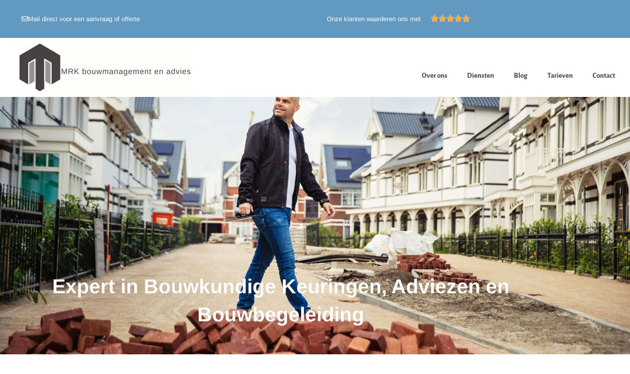

--- FILE ---
content_type: text/html; charset=UTF-8
request_url: https://mrkbouwmanagement.nl/
body_size: 344273
content:
<!DOCTYPE html>
<html lang="nl-NL">
<head><meta charset="UTF-8"><script>if(navigator.userAgent.match(/MSIE|Internet Explorer/i)||navigator.userAgent.match(/Trident\/7\..*?rv:11/i)){var href=document.location.href;if(!href.match(/[?&]nowprocket/)){if(href.indexOf("?")==-1){if(href.indexOf("#")==-1){document.location.href=href+"?nowprocket=1"}else{document.location.href=href.replace("#","?nowprocket=1#")}}else{if(href.indexOf("#")==-1){document.location.href=href+"&nowprocket=1"}else{document.location.href=href.replace("#","&nowprocket=1#")}}}}</script><script>(()=>{class RocketLazyLoadScripts{constructor(){this.v="2.0.4",this.userEvents=["keydown","keyup","mousedown","mouseup","mousemove","mouseover","mouseout","touchmove","touchstart","touchend","touchcancel","wheel","click","dblclick","input"],this.attributeEvents=["onblur","onclick","oncontextmenu","ondblclick","onfocus","onmousedown","onmouseenter","onmouseleave","onmousemove","onmouseout","onmouseover","onmouseup","onmousewheel","onscroll","onsubmit"]}async t(){this.i(),this.o(),/iP(ad|hone)/.test(navigator.userAgent)&&this.h(),this.u(),this.l(this),this.m(),this.k(this),this.p(this),this._(),await Promise.all([this.R(),this.L()]),this.lastBreath=Date.now(),this.S(this),this.P(),this.D(),this.O(),this.M(),await this.C(this.delayedScripts.normal),await this.C(this.delayedScripts.defer),await this.C(this.delayedScripts.async),await this.T(),await this.F(),await this.j(),await this.A(),window.dispatchEvent(new Event("rocket-allScriptsLoaded")),this.everythingLoaded=!0,this.lastTouchEnd&&await new Promise(t=>setTimeout(t,500-Date.now()+this.lastTouchEnd)),this.I(),this.H(),this.U(),this.W()}i(){this.CSPIssue=sessionStorage.getItem("rocketCSPIssue"),document.addEventListener("securitypolicyviolation",t=>{this.CSPIssue||"script-src-elem"!==t.violatedDirective||"data"!==t.blockedURI||(this.CSPIssue=!0,sessionStorage.setItem("rocketCSPIssue",!0))},{isRocket:!0})}o(){window.addEventListener("pageshow",t=>{this.persisted=t.persisted,this.realWindowLoadedFired=!0},{isRocket:!0}),window.addEventListener("pagehide",()=>{this.onFirstUserAction=null},{isRocket:!0})}h(){let t;function e(e){t=e}window.addEventListener("touchstart",e,{isRocket:!0}),window.addEventListener("touchend",function i(o){o.changedTouches[0]&&t.changedTouches[0]&&Math.abs(o.changedTouches[0].pageX-t.changedTouches[0].pageX)<10&&Math.abs(o.changedTouches[0].pageY-t.changedTouches[0].pageY)<10&&o.timeStamp-t.timeStamp<200&&(window.removeEventListener("touchstart",e,{isRocket:!0}),window.removeEventListener("touchend",i,{isRocket:!0}),"INPUT"===o.target.tagName&&"text"===o.target.type||(o.target.dispatchEvent(new TouchEvent("touchend",{target:o.target,bubbles:!0})),o.target.dispatchEvent(new MouseEvent("mouseover",{target:o.target,bubbles:!0})),o.target.dispatchEvent(new PointerEvent("click",{target:o.target,bubbles:!0,cancelable:!0,detail:1,clientX:o.changedTouches[0].clientX,clientY:o.changedTouches[0].clientY})),event.preventDefault()))},{isRocket:!0})}q(t){this.userActionTriggered||("mousemove"!==t.type||this.firstMousemoveIgnored?"keyup"===t.type||"mouseover"===t.type||"mouseout"===t.type||(this.userActionTriggered=!0,this.onFirstUserAction&&this.onFirstUserAction()):this.firstMousemoveIgnored=!0),"click"===t.type&&t.preventDefault(),t.stopPropagation(),t.stopImmediatePropagation(),"touchstart"===this.lastEvent&&"touchend"===t.type&&(this.lastTouchEnd=Date.now()),"click"===t.type&&(this.lastTouchEnd=0),this.lastEvent=t.type,t.composedPath&&t.composedPath()[0].getRootNode()instanceof ShadowRoot&&(t.rocketTarget=t.composedPath()[0]),this.savedUserEvents.push(t)}u(){this.savedUserEvents=[],this.userEventHandler=this.q.bind(this),this.userEvents.forEach(t=>window.addEventListener(t,this.userEventHandler,{passive:!1,isRocket:!0})),document.addEventListener("visibilitychange",this.userEventHandler,{isRocket:!0})}U(){this.userEvents.forEach(t=>window.removeEventListener(t,this.userEventHandler,{passive:!1,isRocket:!0})),document.removeEventListener("visibilitychange",this.userEventHandler,{isRocket:!0}),this.savedUserEvents.forEach(t=>{(t.rocketTarget||t.target).dispatchEvent(new window[t.constructor.name](t.type,t))})}m(){const t="return false",e=Array.from(this.attributeEvents,t=>"data-rocket-"+t),i="["+this.attributeEvents.join("],[")+"]",o="[data-rocket-"+this.attributeEvents.join("],[data-rocket-")+"]",s=(e,i,o)=>{o&&o!==t&&(e.setAttribute("data-rocket-"+i,o),e["rocket"+i]=new Function("event",o),e.setAttribute(i,t))};new MutationObserver(t=>{for(const n of t)"attributes"===n.type&&(n.attributeName.startsWith("data-rocket-")||this.everythingLoaded?n.attributeName.startsWith("data-rocket-")&&this.everythingLoaded&&this.N(n.target,n.attributeName.substring(12)):s(n.target,n.attributeName,n.target.getAttribute(n.attributeName))),"childList"===n.type&&n.addedNodes.forEach(t=>{if(t.nodeType===Node.ELEMENT_NODE)if(this.everythingLoaded)for(const i of[t,...t.querySelectorAll(o)])for(const t of i.getAttributeNames())e.includes(t)&&this.N(i,t.substring(12));else for(const e of[t,...t.querySelectorAll(i)])for(const t of e.getAttributeNames())this.attributeEvents.includes(t)&&s(e,t,e.getAttribute(t))})}).observe(document,{subtree:!0,childList:!0,attributeFilter:[...this.attributeEvents,...e]})}I(){this.attributeEvents.forEach(t=>{document.querySelectorAll("[data-rocket-"+t+"]").forEach(e=>{this.N(e,t)})})}N(t,e){const i=t.getAttribute("data-rocket-"+e);i&&(t.setAttribute(e,i),t.removeAttribute("data-rocket-"+e))}k(t){Object.defineProperty(HTMLElement.prototype,"onclick",{get(){return this.rocketonclick||null},set(e){this.rocketonclick=e,this.setAttribute(t.everythingLoaded?"onclick":"data-rocket-onclick","this.rocketonclick(event)")}})}S(t){function e(e,i){let o=e[i];e[i]=null,Object.defineProperty(e,i,{get:()=>o,set(s){t.everythingLoaded?o=s:e["rocket"+i]=o=s}})}e(document,"onreadystatechange"),e(window,"onload"),e(window,"onpageshow");try{Object.defineProperty(document,"readyState",{get:()=>t.rocketReadyState,set(e){t.rocketReadyState=e},configurable:!0}),document.readyState="loading"}catch(t){console.log("WPRocket DJE readyState conflict, bypassing")}}l(t){this.originalAddEventListener=EventTarget.prototype.addEventListener,this.originalRemoveEventListener=EventTarget.prototype.removeEventListener,this.savedEventListeners=[],EventTarget.prototype.addEventListener=function(e,i,o){o&&o.isRocket||!t.B(e,this)&&!t.userEvents.includes(e)||t.B(e,this)&&!t.userActionTriggered||e.startsWith("rocket-")||t.everythingLoaded?t.originalAddEventListener.call(this,e,i,o):(t.savedEventListeners.push({target:this,remove:!1,type:e,func:i,options:o}),"mouseenter"!==e&&"mouseleave"!==e||t.originalAddEventListener.call(this,e,t.savedUserEvents.push,o))},EventTarget.prototype.removeEventListener=function(e,i,o){o&&o.isRocket||!t.B(e,this)&&!t.userEvents.includes(e)||t.B(e,this)&&!t.userActionTriggered||e.startsWith("rocket-")||t.everythingLoaded?t.originalRemoveEventListener.call(this,e,i,o):t.savedEventListeners.push({target:this,remove:!0,type:e,func:i,options:o})}}J(t,e){this.savedEventListeners=this.savedEventListeners.filter(i=>{let o=i.type,s=i.target||window;return e!==o||t!==s||(this.B(o,s)&&(i.type="rocket-"+o),this.$(i),!1)})}H(){EventTarget.prototype.addEventListener=this.originalAddEventListener,EventTarget.prototype.removeEventListener=this.originalRemoveEventListener,this.savedEventListeners.forEach(t=>this.$(t))}$(t){t.remove?this.originalRemoveEventListener.call(t.target,t.type,t.func,t.options):this.originalAddEventListener.call(t.target,t.type,t.func,t.options)}p(t){let e;function i(e){return t.everythingLoaded?e:e.split(" ").map(t=>"load"===t||t.startsWith("load.")?"rocket-jquery-load":t).join(" ")}function o(o){function s(e){const s=o.fn[e];o.fn[e]=o.fn.init.prototype[e]=function(){return this[0]===window&&t.userActionTriggered&&("string"==typeof arguments[0]||arguments[0]instanceof String?arguments[0]=i(arguments[0]):"object"==typeof arguments[0]&&Object.keys(arguments[0]).forEach(t=>{const e=arguments[0][t];delete arguments[0][t],arguments[0][i(t)]=e})),s.apply(this,arguments),this}}if(o&&o.fn&&!t.allJQueries.includes(o)){const e={DOMContentLoaded:[],"rocket-DOMContentLoaded":[]};for(const t in e)document.addEventListener(t,()=>{e[t].forEach(t=>t())},{isRocket:!0});o.fn.ready=o.fn.init.prototype.ready=function(i){function s(){parseInt(o.fn.jquery)>2?setTimeout(()=>i.bind(document)(o)):i.bind(document)(o)}return"function"==typeof i&&(t.realDomReadyFired?!t.userActionTriggered||t.fauxDomReadyFired?s():e["rocket-DOMContentLoaded"].push(s):e.DOMContentLoaded.push(s)),o([])},s("on"),s("one"),s("off"),t.allJQueries.push(o)}e=o}t.allJQueries=[],o(window.jQuery),Object.defineProperty(window,"jQuery",{get:()=>e,set(t){o(t)}})}P(){const t=new Map;document.write=document.writeln=function(e){const i=document.currentScript,o=document.createRange(),s=i.parentElement;let n=t.get(i);void 0===n&&(n=i.nextSibling,t.set(i,n));const c=document.createDocumentFragment();o.setStart(c,0),c.appendChild(o.createContextualFragment(e)),s.insertBefore(c,n)}}async R(){return new Promise(t=>{this.userActionTriggered?t():this.onFirstUserAction=t})}async L(){return new Promise(t=>{document.addEventListener("DOMContentLoaded",()=>{this.realDomReadyFired=!0,t()},{isRocket:!0})})}async j(){return this.realWindowLoadedFired?Promise.resolve():new Promise(t=>{window.addEventListener("load",t,{isRocket:!0})})}M(){this.pendingScripts=[];this.scriptsMutationObserver=new MutationObserver(t=>{for(const e of t)e.addedNodes.forEach(t=>{"SCRIPT"!==t.tagName||t.noModule||t.isWPRocket||this.pendingScripts.push({script:t,promise:new Promise(e=>{const i=()=>{const i=this.pendingScripts.findIndex(e=>e.script===t);i>=0&&this.pendingScripts.splice(i,1),e()};t.addEventListener("load",i,{isRocket:!0}),t.addEventListener("error",i,{isRocket:!0}),setTimeout(i,1e3)})})})}),this.scriptsMutationObserver.observe(document,{childList:!0,subtree:!0})}async F(){await this.X(),this.pendingScripts.length?(await this.pendingScripts[0].promise,await this.F()):this.scriptsMutationObserver.disconnect()}D(){this.delayedScripts={normal:[],async:[],defer:[]},document.querySelectorAll("script[type$=rocketlazyloadscript]").forEach(t=>{t.hasAttribute("data-rocket-src")?t.hasAttribute("async")&&!1!==t.async?this.delayedScripts.async.push(t):t.hasAttribute("defer")&&!1!==t.defer||"module"===t.getAttribute("data-rocket-type")?this.delayedScripts.defer.push(t):this.delayedScripts.normal.push(t):this.delayedScripts.normal.push(t)})}async _(){await this.L();let t=[];document.querySelectorAll("script[type$=rocketlazyloadscript][data-rocket-src]").forEach(e=>{let i=e.getAttribute("data-rocket-src");if(i&&!i.startsWith("data:")){i.startsWith("//")&&(i=location.protocol+i);try{const o=new URL(i).origin;o!==location.origin&&t.push({src:o,crossOrigin:e.crossOrigin||"module"===e.getAttribute("data-rocket-type")})}catch(t){}}}),t=[...new Map(t.map(t=>[JSON.stringify(t),t])).values()],this.Y(t,"preconnect")}async G(t){if(await this.K(),!0!==t.noModule||!("noModule"in HTMLScriptElement.prototype))return new Promise(e=>{let i;function o(){(i||t).setAttribute("data-rocket-status","executed"),e()}try{if(navigator.userAgent.includes("Firefox/")||""===navigator.vendor||this.CSPIssue)i=document.createElement("script"),[...t.attributes].forEach(t=>{let e=t.nodeName;"type"!==e&&("data-rocket-type"===e&&(e="type"),"data-rocket-src"===e&&(e="src"),i.setAttribute(e,t.nodeValue))}),t.text&&(i.text=t.text),t.nonce&&(i.nonce=t.nonce),i.hasAttribute("src")?(i.addEventListener("load",o,{isRocket:!0}),i.addEventListener("error",()=>{i.setAttribute("data-rocket-status","failed-network"),e()},{isRocket:!0}),setTimeout(()=>{i.isConnected||e()},1)):(i.text=t.text,o()),i.isWPRocket=!0,t.parentNode.replaceChild(i,t);else{const i=t.getAttribute("data-rocket-type"),s=t.getAttribute("data-rocket-src");i?(t.type=i,t.removeAttribute("data-rocket-type")):t.removeAttribute("type"),t.addEventListener("load",o,{isRocket:!0}),t.addEventListener("error",i=>{this.CSPIssue&&i.target.src.startsWith("data:")?(console.log("WPRocket: CSP fallback activated"),t.removeAttribute("src"),this.G(t).then(e)):(t.setAttribute("data-rocket-status","failed-network"),e())},{isRocket:!0}),s?(t.fetchPriority="high",t.removeAttribute("data-rocket-src"),t.src=s):t.src="data:text/javascript;base64,"+window.btoa(unescape(encodeURIComponent(t.text)))}}catch(i){t.setAttribute("data-rocket-status","failed-transform"),e()}});t.setAttribute("data-rocket-status","skipped")}async C(t){const e=t.shift();return e?(e.isConnected&&await this.G(e),this.C(t)):Promise.resolve()}O(){this.Y([...this.delayedScripts.normal,...this.delayedScripts.defer,...this.delayedScripts.async],"preload")}Y(t,e){this.trash=this.trash||[];let i=!0;var o=document.createDocumentFragment();t.forEach(t=>{const s=t.getAttribute&&t.getAttribute("data-rocket-src")||t.src;if(s&&!s.startsWith("data:")){const n=document.createElement("link");n.href=s,n.rel=e,"preconnect"!==e&&(n.as="script",n.fetchPriority=i?"high":"low"),t.getAttribute&&"module"===t.getAttribute("data-rocket-type")&&(n.crossOrigin=!0),t.crossOrigin&&(n.crossOrigin=t.crossOrigin),t.integrity&&(n.integrity=t.integrity),t.nonce&&(n.nonce=t.nonce),o.appendChild(n),this.trash.push(n),i=!1}}),document.head.appendChild(o)}W(){this.trash.forEach(t=>t.remove())}async T(){try{document.readyState="interactive"}catch(t){}this.fauxDomReadyFired=!0;try{await this.K(),this.J(document,"readystatechange"),document.dispatchEvent(new Event("rocket-readystatechange")),await this.K(),document.rocketonreadystatechange&&document.rocketonreadystatechange(),await this.K(),this.J(document,"DOMContentLoaded"),document.dispatchEvent(new Event("rocket-DOMContentLoaded")),await this.K(),this.J(window,"DOMContentLoaded"),window.dispatchEvent(new Event("rocket-DOMContentLoaded"))}catch(t){console.error(t)}}async A(){try{document.readyState="complete"}catch(t){}try{await this.K(),this.J(document,"readystatechange"),document.dispatchEvent(new Event("rocket-readystatechange")),await this.K(),document.rocketonreadystatechange&&document.rocketonreadystatechange(),await this.K(),this.J(window,"load"),window.dispatchEvent(new Event("rocket-load")),await this.K(),window.rocketonload&&window.rocketonload(),await this.K(),this.allJQueries.forEach(t=>t(window).trigger("rocket-jquery-load")),await this.K(),this.J(window,"pageshow");const t=new Event("rocket-pageshow");t.persisted=this.persisted,window.dispatchEvent(t),await this.K(),window.rocketonpageshow&&window.rocketonpageshow({persisted:this.persisted})}catch(t){console.error(t)}}async K(){Date.now()-this.lastBreath>45&&(await this.X(),this.lastBreath=Date.now())}async X(){return document.hidden?new Promise(t=>setTimeout(t)):new Promise(t=>requestAnimationFrame(t))}B(t,e){return e===document&&"readystatechange"===t||(e===document&&"DOMContentLoaded"===t||(e===window&&"DOMContentLoaded"===t||(e===window&&"load"===t||e===window&&"pageshow"===t)))}static run(){(new RocketLazyLoadScripts).t()}}RocketLazyLoadScripts.run()})();</script>

<meta name="viewport" content="width=device-width, initial-scale=1">
	 <link rel="profile" href="https://gmpg.org/xfn/11"> 
	 <meta name='robots' content='index, follow, max-image-preview:large, max-snippet:-1, max-video-preview:-1' />
	<style>img:is([sizes="auto" i], [sizes^="auto," i]) { contain-intrinsic-size: 3000px 1500px }</style>
	
	<!-- This site is optimized with the Yoast SEO plugin v26.7 - https://yoast.com/wordpress/plugins/seo/ -->
	<title>Bouwkundige Keuringen en Adviezen | MRK Bouwmanagement</title>
<link data-rocket-prefetch href="https://fonts.googleapis.com" rel="dns-prefetch">
<style id="rocket-critical-css">a,body,div,h1,h2,html,li,span,ul{border:0;font-size:100%;font-style:inherit;font-weight:inherit;margin:0;outline:0;padding:0;vertical-align:baseline}html{-webkit-text-size-adjust:100%;-ms-text-size-adjust:100%}body{margin:0}article,header,main,nav,section{display:block}a{background-color:transparent}a,a:visited{text-decoration:none}img{border:0}@media (min-width:544px){.ast-container{max-width:100%}}@media (min-width:768px){.ast-container{max-width:100%}}@media (min-width:992px){.ast-container{max-width:100%}}@media (min-width:1200px){.ast-container{max-width:100%}}.ast-container{margin-left:auto;margin-right:auto;padding-left:20px;padding-right:20px}.ast-container::after{content:"";display:table;clear:both}h1,h2{clear:both}.entry-content h1,h1{color:#808285;font-size:2em;line-height:1.2}h2{color:#808285;font-size:1.7em;line-height:1.3}html{box-sizing:border-box}*,:after,:before{box-sizing:inherit}body{color:#808285;background:#fff;font-style:normal}ul{margin:0 0 1.5em 3em}ul{list-style:disc}li>ul{margin-bottom:0;margin-left:1.5em}i{font-style:italic}img{height:auto;max-width:100%}a{color:#4169e1}.screen-reader-text{border:0;clip:rect(1px,1px,1px,1px);height:1px;margin:-1px;overflow:hidden;padding:0;position:absolute;width:1px;word-wrap:normal!important}#primary:after,#primary:before,.ast-container:after,.ast-container:before,.clear:after,.clear:before,.site-content:after,.site-content:before,.site-main:after,.site-main:before{content:"";display:table}#primary:after,.ast-container:after,.clear:after,.site-content:after,.site-main:after{clear:both}body{-webkit-font-smoothing:antialiased;-moz-osx-font-smoothing:grayscale}body:not(.logged-in){position:relative}#page{position:relative}a{text-decoration:none}img{vertical-align:middle}.entry-content h1{margin-bottom:20px}body{line-height:1.85714285714286}body{background-color:#fff}#page{display:block}#primary{display:block;position:relative;float:left;width:100%}#primary{margin:4em 0}.ast-page-builder-template .site-content>.ast-container{max-width:100%;padding:0}.ast-page-builder-template .site-content #primary{padding:0;margin:0}.ast-page-builder-template .entry-header{margin-top:4em;margin-left:auto;margin-right:auto;padding-left:20px;padding-right:20px}.ast-page-builder-template .entry-header.ast-header-without-markup{margin-top:0;margin-bottom:0}.entry-content>:last-child{margin-bottom:0}body{overflow-x:hidden}.page .entry-header{margin-bottom:1.5em}.ast-single-post .entry-header.ast-header-without-markup{margin-bottom:0}.entry-header{margin-bottom:1.2em;word-wrap:break-word}.entry-content{word-wrap:break-word}.far,.fas{-moz-osx-font-smoothing:grayscale;-webkit-font-smoothing:antialiased;display:inline-block;font-style:normal;font-variant:normal;text-rendering:auto;line-height:1}.fa-envelope:before{content:"\f0e0"}@font-face{font-display:swap;font-family:"Font Awesome 5 Free";font-style:normal;font-weight:400;src:url(https://use.fontawesome.com/releases/v5.5.0/webfonts/fa-regular-400.eot);src:url(https://use.fontawesome.com/releases/v5.5.0/webfonts/fa-regular-400.eot?#iefix) format("embedded-opentype"),url(https://use.fontawesome.com/releases/v5.5.0/webfonts/fa-regular-400.woff2) format("woff2"),url(https://use.fontawesome.com/releases/v5.5.0/webfonts/fa-regular-400.woff) format("woff"),url(https://use.fontawesome.com/releases/v5.5.0/webfonts/fa-regular-400.ttf) format("truetype"),url(https://use.fontawesome.com/releases/v5.5.0/webfonts/fa-regular-400.svg#fontawesome) format("svg")}.far{font-weight:400}@font-face{font-display:swap;font-family:"Font Awesome 5 Free";font-style:normal;font-weight:900;src:url(https://use.fontawesome.com/releases/v5.5.0/webfonts/fa-solid-900.eot);src:url(https://use.fontawesome.com/releases/v5.5.0/webfonts/fa-solid-900.eot?#iefix) format("embedded-opentype"),url(https://use.fontawesome.com/releases/v5.5.0/webfonts/fa-solid-900.woff2) format("woff2"),url(https://use.fontawesome.com/releases/v5.5.0/webfonts/fa-solid-900.woff) format("woff"),url(https://use.fontawesome.com/releases/v5.5.0/webfonts/fa-solid-900.ttf) format("truetype"),url(https://use.fontawesome.com/releases/v5.5.0/webfonts/fa-solid-900.svg#fontawesome) format("svg")}.far,.fas{font-family:"Font Awesome 5 Free"}.fas{font-weight:900}.uagb_review_block .uagb_review_average_stars{display:flex;grid-area:auto;justify-self:self-end;height:50px;line-height:60px;margin-left:10px;margin-top:25px}@media all and (max-width:768px){#content:before{content:""}}.elementor-screen-only,.screen-reader-text{height:1px;margin:-1px;overflow:hidden;padding:0;position:absolute;top:-10000em;width:1px;clip:rect(0,0,0,0);border:0}.elementor *,.elementor :after,.elementor :before{box-sizing:border-box}.elementor a{box-shadow:none;text-decoration:none}.elementor img{border:none;border-radius:0;box-shadow:none;height:auto;max-width:100%}.elementor .elementor-background-overlay{inset:0;position:absolute}.elementor-element{--flex-direction:initial;--flex-wrap:initial;--justify-content:initial;--align-items:initial;--align-content:initial;--gap:initial;--flex-basis:initial;--flex-grow:initial;--flex-shrink:initial;--order:initial;--align-self:initial;align-self:var(--align-self);flex-basis:var(--flex-basis);flex-grow:var(--flex-grow);flex-shrink:var(--flex-shrink);order:var(--order)}.elementor-align-center{text-align:center}.elementor-align-center .elementor-button{width:auto}@media (max-width:767px){.elementor-mobile-align-center{text-align:center}.elementor-mobile-align-center .elementor-button{width:auto}}:root{--page-title-display:block}.elementor-section{position:relative}.elementor-section .elementor-container{display:flex;margin-left:auto;margin-right:auto;position:relative}@media (max-width:1024px){.elementor-section .elementor-container{flex-wrap:wrap}}.elementor-section.elementor-section-boxed>.elementor-container{max-width:1140px}.elementor-section.elementor-section-stretched{position:relative;width:100%}.elementor-section.elementor-section-items-top>.elementor-container{align-items:flex-start}.elementor-section.elementor-section-items-middle>.elementor-container{align-items:center}.elementor-widget-wrap{align-content:flex-start;flex-wrap:wrap;position:relative;width:100%}.elementor:not(.elementor-bc-flex-widget) .elementor-widget-wrap{display:flex}.elementor-widget-wrap>.elementor-element{width:100%}.elementor-widget{position:relative}.elementor-widget:not(:last-child){margin-bottom:var(--kit-widget-spacing,20px)}.elementor-column{display:flex;min-height:1px;position:relative}.elementor-column-gap-default>.elementor-column>.elementor-element-populated{padding:10px}.elementor-column-gap-extended>.elementor-column>.elementor-element-populated{padding:15px}.elementor-column-gap-wider>.elementor-column>.elementor-element-populated{padding:30px}.elementor-inner-section .elementor-column-gap-no .elementor-element-populated{padding:0}@media (min-width:768px){.elementor-column.elementor-col-20{width:20%}.elementor-column.elementor-col-25{width:25%}.elementor-column.elementor-col-33{width:33.333%}.elementor-column.elementor-col-50{width:50%}.elementor-column.elementor-col-66{width:66.666%}.elementor-column.elementor-col-100{width:100%}}@media (max-width:767px){.elementor-column{width:100%}}@media (prefers-reduced-motion:no-preference){html{scroll-behavior:smooth}}.elementor-heading-title{line-height:1;margin:0;padding:0}.elementor-button{background-color:#69727d;border-radius:3px;color:#fff;display:inline-block;font-size:15px;line-height:1;padding:12px 24px;fill:#fff;text-align:center}.elementor-button:visited{color:#fff}.elementor-button-content-wrapper{display:flex;flex-direction:row;gap:5px;justify-content:center}.elementor-button-icon{align-items:center;display:flex}.elementor-button-text{display:inline-block}.elementor-button span{text-decoration:inherit}.elementor-element.elementor-button-info .elementor-button{background-color:#5bc0de}.e-transform .elementor-widget-container{transform:perspective(var(--e-transform-perspective,0)) rotate(var(--e-transform-rotateZ,0)) rotateX(var(--e-transform-rotateX,0)) rotateY(var(--e-transform-rotateY,0)) translate(var(--e-transform-translate,0)) translateX(var(--e-transform-translateX,0)) translateY(var(--e-transform-translateY,0)) scaleX(calc(var(--e-transform-flipX, 1) * var(--e-transform-scaleX, var(--e-transform-scale, 1)))) scaleY(calc(var(--e-transform-flipY, 1) * var(--e-transform-scaleY, var(--e-transform-scale, 1)))) skewX(var(--e-transform-skewX,0)) skewY(var(--e-transform-skewY,0));transform-origin:var(--e-transform-origin-y) var(--e-transform-origin-x)}@media (max-width:767px){.elementor .elementor-hidden-mobile,.elementor .elementor-hidden-phone{display:none}}@media (min-width:768px) and (max-width:1024px){.elementor .elementor-hidden-tablet{display:none}}@media (min-width:1025px) and (max-width:99999px){.elementor .elementor-hidden-desktop{display:none}}.elementor-widget-heading .elementor-heading-title.elementor-size-medium{font-size:19px}.elementor-widget-rating{--e-rating-gap:0px;--e-rating-icon-font-size:16px;--e-rating-icon-color:#ccd6df;--e-rating-icon-marked-color:#f0ad4e;--e-rating-icon-marked-width:100%;--e-rating-justify-content:flex-start}.elementor-widget-rating .e-rating{display:flex;justify-content:var(--e-rating-justify-content)}.elementor-widget-rating .e-rating-wrapper{display:flex;flex-direction:row;flex-wrap:wrap;justify-content:inherit;margin-block-end:calc(0px - var(--e-rating-gap));margin-inline-end:calc(0px - var(--e-rating-gap));width:-moz-fit-content;width:fit-content}.elementor-widget-rating .e-rating .e-icon{margin-block-end:var(--e-rating-gap);margin-inline-end:var(--e-rating-gap);position:relative}.elementor-widget-rating .e-rating .e-icon-wrapper.e-icon-marked{--e-rating-icon-color:var(--e-rating-icon-marked-color);height:100%;left:0;overflow:hidden;position:absolute;top:0;width:var(--e-rating-icon-marked-width);z-index:1}.elementor-widget-rating .e-rating .e-icon-wrapper i{color:var(--e-rating-icon-color);font-size:var(--e-rating-icon-font-size)}.elementor-widget-image{text-align:center}.elementor-widget-image a{display:inline-block}.elementor-widget-image img{display:inline-block;vertical-align:middle}.elementor-item:after,.elementor-item:before{display:block;position:absolute}.elementor-item:not(:hover):not(:focus):not(.elementor-item-active):not(.highlighted):after,.elementor-item:not(:hover):not(:focus):not(.elementor-item-active):not(.highlighted):before{opacity:0}.elementor-nav-menu--main .elementor-nav-menu a{padding:13px 20px}.elementor-nav-menu--main .elementor-nav-menu ul{border-style:solid;border-width:0;padding:0;position:absolute;width:12em}.elementor-nav-menu--layout-horizontal{display:flex}.elementor-nav-menu--layout-horizontal .elementor-nav-menu{display:flex;flex-wrap:wrap}.elementor-nav-menu--layout-horizontal .elementor-nav-menu a{flex-grow:1;white-space:nowrap}.elementor-nav-menu--layout-horizontal .elementor-nav-menu>li{display:flex}.elementor-nav-menu--layout-horizontal .elementor-nav-menu>li ul{top:100%!important}.elementor-nav-menu--layout-horizontal .elementor-nav-menu>li:not(:first-child)>a{margin-inline-start:var(--e-nav-menu-horizontal-menu-item-margin)}.elementor-nav-menu--layout-horizontal .elementor-nav-menu>li:not(:first-child)>ul{left:var(--e-nav-menu-horizontal-menu-item-margin)!important}.elementor-nav-menu--layout-horizontal .elementor-nav-menu>li:not(:last-child)>a{margin-inline-end:var(--e-nav-menu-horizontal-menu-item-margin)}.elementor-nav-menu--layout-horizontal .elementor-nav-menu>li:not(:last-child):after{align-self:center;border-color:var(--e-nav-menu-divider-color,#000);border-left-style:var(--e-nav-menu-divider-style,solid);border-left-width:var(--e-nav-menu-divider-width,2px);content:var(--e-nav-menu-divider-content,none);height:var(--e-nav-menu-divider-height,35%)}.elementor-nav-menu__align-end .elementor-nav-menu{justify-content:flex-end;margin-inline-start:auto}.elementor-widget-nav-menu .elementor-widget-container{display:flex;flex-direction:column}.elementor-nav-menu{position:relative;z-index:2}.elementor-nav-menu:after{clear:both;content:" ";display:block;font:0/0 serif;height:0;overflow:hidden;visibility:hidden}.elementor-nav-menu,.elementor-nav-menu li,.elementor-nav-menu ul{display:block;line-height:normal;list-style:none;margin:0;padding:0}.elementor-nav-menu ul{display:none}.elementor-nav-menu a,.elementor-nav-menu li{position:relative}.elementor-nav-menu li{border-width:0}.elementor-nav-menu a{align-items:center;display:flex}.elementor-nav-menu a{line-height:20px;padding:10px 20px}.elementor-menu-toggle{align-items:center;background-color:rgba(0,0,0,.05);border:0 solid;border-radius:3px;color:#33373d;display:flex;font-size:var(--nav-menu-icon-size,22px);justify-content:center;padding:.25em}.elementor-menu-toggle:not(.elementor-active) .elementor-menu-toggle__icon--close{display:none}.elementor-nav-menu--dropdown{background-color:#fff;font-size:13px}.elementor-nav-menu--dropdown.elementor-nav-menu__container{margin-top:10px;overflow-x:hidden;overflow-y:auto;transform-origin:top}.elementor-nav-menu--dropdown.elementor-nav-menu__container .elementor-sub-item{font-size:.85em}.elementor-nav-menu--dropdown a{color:#33373d}ul.elementor-nav-menu--dropdown a{border-inline-start:8px solid transparent;text-shadow:none}.elementor-nav-menu__text-align-center .elementor-nav-menu--dropdown .elementor-nav-menu a{justify-content:center}.elementor-nav-menu--toggle{--menu-height:100vh}.elementor-nav-menu--toggle .elementor-menu-toggle:not(.elementor-active)+.elementor-nav-menu__container{max-height:0;overflow:hidden;transform:scaleY(0)}.elementor-nav-menu--stretch .elementor-nav-menu__container.elementor-nav-menu--dropdown{position:absolute;z-index:9997}@media (max-width:1024px){.elementor-nav-menu--dropdown-tablet .elementor-nav-menu--main{display:none}}@media (min-width:1025px){.elementor-nav-menu--dropdown-tablet .elementor-menu-toggle,.elementor-nav-menu--dropdown-tablet .elementor-nav-menu--dropdown{display:none}.elementor-nav-menu--dropdown-tablet nav.elementor-nav-menu--dropdown.elementor-nav-menu__container{overflow-y:hidden}}@font-face{font-display:swap;font-family:eicons;src:url(https://mrkbouwmanagement.nl/wp-content/plugins/elementor/assets/lib/eicons/fonts/eicons.eot?5.41.0);src:url(https://mrkbouwmanagement.nl/wp-content/plugins/elementor/assets/lib/eicons/fonts/eicons.eot?5.41.0#iefix) format("embedded-opentype"),url(https://mrkbouwmanagement.nl/wp-content/plugins/elementor/assets/lib/eicons/fonts/eicons.woff2?5.41.0) format("woff2"),url(https://mrkbouwmanagement.nl/wp-content/plugins/elementor/assets/lib/eicons/fonts/eicons.woff?5.41.0) format("woff"),url(https://mrkbouwmanagement.nl/wp-content/plugins/elementor/assets/lib/eicons/fonts/eicons.ttf?5.41.0) format("truetype"),url(https://mrkbouwmanagement.nl/wp-content/plugins/elementor/assets/lib/eicons/fonts/eicons.svg?5.41.0#eicon) format("svg");font-weight:400;font-style:normal}[class*=" eicon-"],[class^=eicon]{display:inline-block;font-family:eicons;font-size:inherit;font-weight:400;font-style:normal;font-variant:normal;line-height:1;text-rendering:auto;-webkit-font-smoothing:antialiased;-moz-osx-font-smoothing:grayscale}.eicon-menu-bar:before{content:"\e816"}.eicon-close:before{content:"\e87f"}.eicon-star:before{content:"\e934"}.elementor-kit-145{--e-global-color-primary:#000000;--e-global-color-secondary:#FFFFFF;--e-global-color-text:#474344;--e-global-color-accent:#999393;--e-global-color-3a8ebde0:#6299C0;--e-global-color-503222e2:#364A6C;--e-global-typography-primary-font-family:"Alegreya Sans";--e-global-typography-primary-font-weight:600;--e-global-typography-secondary-font-family:"Alegreya Sans";--e-global-typography-secondary-font-weight:400;--e-global-typography-text-font-family:"Alegreya Sans";--e-global-typography-text-font-weight:400;--e-global-typography-accent-font-family:"Alegreya Sans";--e-global-typography-accent-font-weight:500;background-color:#FFFFFF;color:var(--e-global-color-primary);font-family:var(--e-global-typography-primary-font-family),Sans-serif;font-weight:var(--e-global-typography-primary-font-weight)}.elementor-kit-145 h1{color:#000000}.elementor-kit-145 h2{color:var(--e-global-color-astglobalcolor8)}.elementor-section.elementor-section-boxed>.elementor-container{max-width:1140px}.elementor-widget:not(:last-child){margin-block-end:20px}.elementor-element{--widgets-spacing:20px 20px;--widgets-spacing-row:20px;--widgets-spacing-column:20px}@media (max-width:1024px){.elementor-section.elementor-section-boxed>.elementor-container{max-width:1024px}}@media (max-width:767px){.elementor-section.elementor-section-boxed>.elementor-container{max-width:767px}}.elementor-column .elementor-spacer-inner{height:var(--spacer-size)}:root{--swiper-theme-color:#007aff}:root{--swiper-navigation-size:44px}.elementor-element{--swiper-theme-color:#000;--swiper-navigation-size:44px;--swiper-pagination-bullet-size:6px;--swiper-pagination-bullet-horizontal-gap:6px}.elementor-15 .elementor-element.elementor-element-e42cc84>.elementor-container{min-height:787px}.elementor-15 .elementor-element.elementor-element-e42cc84{overflow:hidden;margin-top:0px;margin-bottom:0px;padding:85px 72px -1px 72px}.elementor-15 .elementor-element.elementor-element-e42cc84:not(.elementor-motion-effects-element-type-background){background-color:var(--e-global-color-secondary);background-image:var(--wpr-bg-58064b46-a398-4e66-9a46-3f922b11eeef);background-position:0px -231px;background-repeat:no-repeat;background-size:cover}.elementor-15 .elementor-element.elementor-element-e42cc84>.elementor-background-overlay{background-color:#999393;opacity:0.28}.elementor-15 .elementor-element.elementor-element-5ff215b.elementor-column.elementor-element[data-element_type="column"]>.elementor-widget-wrap.elementor-element-populated{align-content:space-evenly;align-items:space-evenly}.elementor-15 .elementor-element.elementor-element-badfb4c{--spacer-size:20px}.elementor-widget-heading .elementor-heading-title{font-family:var(--e-global-typography-primary-font-family),Sans-serif;font-weight:var(--e-global-typography-primary-font-weight);color:var(--e-global-color-primary)}.elementor-15 .elementor-element.elementor-element-32f724b7{text-align:center}.elementor-15 .elementor-element.elementor-element-32f724b7 .elementor-heading-title{font-family:"Arimo",Sans-serif;font-size:41px;font-weight:800;-webkit-text-stroke-width:0px;stroke-width:0px;-webkit-text-stroke-color:#000;stroke:#000;text-shadow:0px 0px 0px rgba(0,0,0,0.3);color:var(--e-global-color-secondary)}.elementor-15 .elementor-element.elementor-element-32f724b7>.elementor-widget-container{margin:0px 0px 0px 0px}.elementor-15 .elementor-element.elementor-element-72b98f5>.elementor-container{max-width:552px;min-height:0px}.elementor-15 .elementor-element.elementor-element-72b98f5:not(.elementor-motion-effects-element-type-background){background-color:var(--e-global-color-3a8ebde0)}.elementor-15 .elementor-element.elementor-element-7d073e4{text-align:right}.elementor-15 .elementor-element.elementor-element-81e66e8{text-align:right}.elementor-15 .elementor-element.elementor-element-a106049{text-align:right}.elementor-widget-button .elementor-button{font-family:var(--e-global-typography-accent-font-family),Sans-serif;font-weight:var(--e-global-typography-accent-font-weight);background-color:var(--e-global-color-accent)}.elementor-15 .elementor-element.elementor-element-56c0097 .elementor-button{font-family:"Arimo",Sans-serif;font-size:28px;font-weight:500;background-color:var(--e-global-color-3a8ebde0);border-radius:3px 3px 3px 3px}.elementor-15 .elementor-element.elementor-element-c331197 .elementor-button{font-family:"Arimo",Sans-serif;font-size:28px;font-weight:500;background-color:var(--e-global-color-3a8ebde0);border-radius:3px 3px 3px 3px}.elementor-15 .elementor-element.elementor-element-4963499 .elementor-button{font-family:"Arimo",Sans-serif;font-size:28px;font-weight:500;background-color:var(--e-global-color-3a8ebde0);border-radius:3px 3px 3px 3px}@media (max-width:1024px){.elementor-15 .elementor-element.elementor-element-e42cc84:not(.elementor-motion-effects-element-type-background){background-position:0px 0px}.elementor-15 .elementor-element.elementor-element-32f724b7{text-align:center}.elementor-15 .elementor-element.elementor-element-32f724b7 .elementor-heading-title{font-size:28px}}@media (max-width:767px){.elementor-15 .elementor-element.elementor-element-e42cc84>.elementor-container{min-height:378px}.elementor-15 .elementor-element.elementor-element-e42cc84:not(.elementor-motion-effects-element-type-background){background-image:var(--wpr-bg-2430b585-4a49-4860-801f-f91f7601b9e0);background-position:bottom center;background-size:564px auto}.elementor-15 .elementor-element.elementor-element-e42cc84{margin-top:12px;margin-bottom:0px;padding:0px 0px 0px 0px}.elementor-15 .elementor-element.elementor-element-badfb4c{--spacer-size:101px}.elementor-15 .elementor-element.elementor-element-32f724b7{text-align:center}.elementor-15 .elementor-element.elementor-element-32f724b7 .elementor-heading-title{font-size:24px}.elementor-15 .elementor-element.elementor-element-72b98f5>.elementor-container{max-width:500px}.elementor-15 .elementor-element.elementor-element-72b98f5{margin-top:0px;margin-bottom:0px}.elementor-15 .elementor-element.elementor-element-d3c65c9{width:33%}.elementor-15 .elementor-element.elementor-element-7d073e4>.elementor-widget-container{--e-transform-scale:1}.elementor-15 .elementor-element.elementor-element-5287cde{width:33%}.elementor-15 .elementor-element.elementor-element-81e66e8>.elementor-widget-container{--e-transform-scale:1}.elementor-15 .elementor-element.elementor-element-49a51b1{width:33%}.elementor-15 .elementor-element.elementor-element-a106049>.elementor-widget-container{--e-transform-scale:1}.elementor-15 .elementor-element.elementor-element-56c0097 .elementor-button{font-size:18px}.elementor-15 .elementor-element.elementor-element-56c0097>.elementor-widget-container{margin:0px 0px 0px 0px}.elementor-15 .elementor-element.elementor-element-c331197 .elementor-button{font-size:18px}.elementor-15 .elementor-element.elementor-element-c331197>.elementor-widget-container{margin:0px 0px 0px 0px}.elementor-15 .elementor-element.elementor-element-4963499 .elementor-button{font-size:18px}.elementor-15 .elementor-element.elementor-element-4963499>.elementor-widget-container{margin:0px 0px 0px 0px}}.elementor-1610 .elementor-element.elementor-element-01a48d3:not(.elementor-motion-effects-element-type-background){background-color:var(--e-global-color-3a8ebde0)}.elementor-1610 .elementor-element.elementor-element-01a48d3>.elementor-container{min-height:0px}.elementor-1610 .elementor-element.elementor-element-01a48d3{margin-top:0px;margin-bottom:0px}.elementor-1610 .elementor-element.elementor-element-4046051.elementor-column.elementor-element[data-element_type="column"]>.elementor-widget-wrap.elementor-element-populated{align-content:center;align-items:center}.elementor-1610 .elementor-element.elementor-element-4046051.elementor-column>.elementor-widget-wrap{justify-content:flex-start}.elementor-widget-button .elementor-button{background-color:var(--e-global-color-accent);font-family:var(--e-global-typography-accent-font-family),Sans-serif;font-weight:var(--e-global-typography-accent-font-weight)}.elementor-1610 .elementor-element.elementor-element-fe5539a .elementor-button{background-color:var(--e-global-color-3a8ebde0);font-family:"Arimo",Sans-serif;font-size:13px;font-weight:400;fill:var(--e-global-color-secondary);color:var(--e-global-color-secondary)}.elementor-1610 .elementor-element.elementor-element-fe5539a .elementor-button-content-wrapper{flex-direction:row}.elementor-1610 .elementor-element.elementor-element-38fe22f.elementor-column>.elementor-widget-wrap{justify-content:flex-end}.elementor-1610 .elementor-element.elementor-element-05f0988.elementor-column.elementor-element[data-element_type="column"]>.elementor-widget-wrap.elementor-element-populated{align-content:center;align-items:center}.elementor-1610 .elementor-element.elementor-element-05f0988.elementor-column>.elementor-widget-wrap{justify-content:flex-end}.elementor-1610 .elementor-element.elementor-element-05f0988>.elementor-element-populated{color:var(--e-global-color-secondary)}.elementor-widget-heading .elementor-heading-title{font-family:var(--e-global-typography-primary-font-family),Sans-serif;font-weight:var(--e-global-typography-primary-font-weight);color:var(--e-global-color-primary)}.elementor-1610 .elementor-element.elementor-element-1e6501c{text-align:right}.elementor-1610 .elementor-element.elementor-element-1e6501c .elementor-heading-title{font-family:"Arimo",Sans-serif;font-size:13px;font-weight:400;-webkit-text-stroke-width:0px;stroke-width:0px;-webkit-text-stroke-color:#000;stroke:#000;color:var(--e-global-color-secondary)}.elementor-1610 .elementor-element.elementor-element-5ed0a1f.elementor-column.elementor-element[data-element_type="column"]>.elementor-widget-wrap.elementor-element-populated{align-content:center;align-items:center}.elementor-1610 .elementor-element.elementor-element-5ed0a1f.elementor-column>.elementor-widget-wrap{justify-content:flex-end}.elementor-1610 .elementor-element.elementor-element-5ed0a1f>.elementor-element-populated{color:var(--e-global-color-secondary)}.elementor-1610 .elementor-element.elementor-element-79dcfc4>.elementor-widget-container{margin:0px 0px 0px 0px}.elementor-1610 .elementor-element.elementor-element-79dcfc4{--e-rating-justify-content:flex-start}.elementor-1610 .elementor-element.elementor-element-0c181cb>.elementor-container>.elementor-column>.elementor-widget-wrap{align-content:center;align-items:center}.elementor-1610 .elementor-element.elementor-element-0c181cb:not(.elementor-motion-effects-element-type-background){background-color:var(--e-global-color-3a8ebde0)}.elementor-1610 .elementor-element.elementor-element-0c181cb>.elementor-container{min-height:0px}.elementor-1610 .elementor-element.elementor-element-0c181cb{margin-top:0px;margin-bottom:0px}.elementor-1610 .elementor-element.elementor-element-f3aee41.elementor-column.elementor-element[data-element_type="column"]>.elementor-widget-wrap.elementor-element-populated{align-content:center;align-items:center}.elementor-1610 .elementor-element.elementor-element-f3aee41.elementor-column>.elementor-widget-wrap{justify-content:flex-start}.elementor-1610 .elementor-element.elementor-element-de4fe58 .elementor-button{background-color:var(--e-global-color-3a8ebde0);font-family:"Arimo",Sans-serif;font-size:13px;font-weight:300;fill:var(--e-global-color-secondary);color:var(--e-global-color-secondary)}.elementor-1610 .elementor-element.elementor-element-de4fe58 .elementor-button-content-wrapper{flex-direction:row}.elementor-1610 .elementor-element.elementor-element-274e3a2>.elementor-container>.elementor-column>.elementor-widget-wrap{align-content:center;align-items:center}.elementor-1610 .elementor-element.elementor-element-3d588ed.elementor-column.elementor-element[data-element_type="column"]>.elementor-widget-wrap.elementor-element-populated{align-content:center;align-items:center}.elementor-1610 .elementor-element.elementor-element-3d588ed.elementor-column>.elementor-widget-wrap{justify-content:flex-start}.elementor-1610 .elementor-element.elementor-element-3d588ed>.elementor-element-populated{color:var(--e-global-color-secondary)}.elementor-1610 .elementor-element.elementor-element-47594a4{text-align:right}.elementor-1610 .elementor-element.elementor-element-47594a4 .elementor-heading-title{font-family:"Arimo",Sans-serif;font-size:13px;font-weight:300;-webkit-text-stroke-width:0px;stroke-width:0px;-webkit-text-stroke-color:#000;stroke:#000;color:var(--e-global-color-secondary)}.elementor-1610 .elementor-element.elementor-element-6e75342.elementor-column.elementor-element[data-element_type="column"]>.elementor-widget-wrap.elementor-element-populated{align-content:center;align-items:center}.elementor-1610 .elementor-element.elementor-element-6e75342.elementor-column>.elementor-widget-wrap{justify-content:flex-start}.elementor-1610 .elementor-element.elementor-element-6e75342>.elementor-element-populated{color:var(--e-global-color-secondary)}.elementor-1610 .elementor-element.elementor-element-1ad03450:not(.elementor-motion-effects-element-type-background){background-color:var(--e-global-color-secondary)}.elementor-1610 .elementor-element.elementor-element-1ad03450>.elementor-background-overlay{opacity:0.74}.elementor-1610 .elementor-element.elementor-element-1ad03450{padding:0px 0px 0px 0px}.elementor-1610 .elementor-element.elementor-element-3adb63e5{width:100%;max-width:100%;align-self:center}.elementor-1610 .elementor-element.elementor-element-3adb63e5>.elementor-widget-container{border-style:none}.elementor-1610 .elementor-element.elementor-element-6e3505d1.elementor-column.elementor-element[data-element_type="column"]>.elementor-widget-wrap.elementor-element-populated{align-content:center;align-items:center}.elementor-widget-nav-menu .elementor-nav-menu .elementor-item{font-family:var(--e-global-typography-primary-font-family),Sans-serif;font-weight:var(--e-global-typography-primary-font-weight)}.elementor-widget-nav-menu .elementor-nav-menu--main .elementor-item{color:var(--e-global-color-text);fill:var(--e-global-color-text)}.elementor-widget-nav-menu .elementor-nav-menu--main:not(.e--pointer-framed) .elementor-item:before,.elementor-widget-nav-menu .elementor-nav-menu--main:not(.e--pointer-framed) .elementor-item:after{background-color:var(--e-global-color-accent)}.elementor-widget-nav-menu{--e-nav-menu-divider-color:var( --e-global-color-text )}.elementor-widget-nav-menu .elementor-nav-menu--dropdown .elementor-item,.elementor-widget-nav-menu .elementor-nav-menu--dropdown .elementor-sub-item{font-family:var(--e-global-typography-accent-font-family),Sans-serif;font-weight:var(--e-global-typography-accent-font-weight)}.elementor-1610 .elementor-element.elementor-element-47460db3>.elementor-widget-container{margin:33px 0px 0px 0px}.elementor-1610 .elementor-element.elementor-element-47460db3 .elementor-menu-toggle{margin-left:auto;background-color:var(--e-global-color-secondary)}.elementor-1610 .elementor-element.elementor-element-47460db3 .elementor-nav-menu--dropdown a,.elementor-1610 .elementor-element.elementor-element-47460db3 .elementor-menu-toggle{color:var(--e-global-color-text);fill:var(--e-global-color-text)}.elementor-1610 .elementor-element.elementor-element-47460db3 .elementor-nav-menu--dropdown .elementor-item,.elementor-1610 .elementor-element.elementor-element-47460db3 .elementor-nav-menu--dropdown .elementor-sub-item{font-family:"Arimo",Sans-serif;font-weight:400}.elementor-1610 .elementor-element.elementor-element-47460db3 div.elementor-menu-toggle{color:var(--e-global-color-text)}.elementor-1610 .elementor-element.elementor-element-47460db3{--nav-menu-icon-size:15px}.elementor-1610 .elementor-element.elementor-element-c08f4a8:not(.elementor-motion-effects-element-type-background){background-color:var(--e-global-color-secondary)}.elementor-1610 .elementor-element.elementor-element-c08f4a8>.elementor-background-overlay{opacity:0.74}.elementor-1610 .elementor-element.elementor-element-c08f4a8{padding:0px 0px 0px 0px}.elementor-1610 .elementor-element.elementor-element-c7335be{width:100%;max-width:100%;align-self:center}.elementor-1610 .elementor-element.elementor-element-c7335be>.elementor-widget-container{border-style:none}.elementor-1610 .elementor-element.elementor-element-1fe5745.elementor-column.elementor-element[data-element_type="column"]>.elementor-widget-wrap.elementor-element-populated{align-content:center;align-items:center}.elementor-1610 .elementor-element.elementor-element-b1b5a4d>.elementor-widget-container{margin:33px 0px 0px 0px}.elementor-1610 .elementor-element.elementor-element-b1b5a4d .elementor-menu-toggle{margin:0 auto;background-color:var(--e-global-color-astglobalcolor6)}.elementor-1610 .elementor-element.elementor-element-b1b5a4d .elementor-nav-menu--main .elementor-item{color:#474344;fill:#474344}.elementor-1610 .elementor-element.elementor-element-b1b5a4d{--e-nav-menu-horizontal-menu-item-margin:calc( 0px / 2 );--nav-menu-icon-size:15px}.elementor-1610 .elementor-element.elementor-element-b1b5a4d .elementor-nav-menu--dropdown .elementor-item,.elementor-1610 .elementor-element.elementor-element-b1b5a4d .elementor-nav-menu--dropdown .elementor-sub-item{font-family:"Arimo",Sans-serif;font-weight:500}.elementor-1610 .elementor-element.elementor-element-b1b5a4d div.elementor-menu-toggle{color:var(--e-global-color-secondary)}.elementor-location-header:before{content:"";display:table;clear:both}@media (min-width:768px){.elementor-1610 .elementor-element.elementor-element-4046051{width:29%}.elementor-1610 .elementor-element.elementor-element-38fe22f{width:12%}.elementor-1610 .elementor-element.elementor-element-05f0988{width:34%}}@media (max-width:1024px) and (min-width:768px){.elementor-1610 .elementor-element.elementor-element-f3aee41{width:54%}.elementor-1610 .elementor-element.elementor-element-3d588ed{width:54%}.elementor-1610 .elementor-element.elementor-element-6e75342{width:54%}}@media (max-width:1024px){.elementor-1610 .elementor-element.elementor-element-0c181cb{margin-top:0px;margin-bottom:0px}.elementor-1610 .elementor-element.elementor-element-de4fe58 .elementor-button{font-size:10px}.elementor-1610 .elementor-element.elementor-element-47594a4 .elementor-heading-title{font-size:10px}}@media (max-width:767px){.elementor-1610 .elementor-element.elementor-element-0c181cb>.elementor-container{min-height:0px}.elementor-1610 .elementor-element.elementor-element-110528c{width:100%}.elementor-1610 .elementor-element.elementor-element-110528c.elementor-column.elementor-element[data-element_type="column"]>.elementor-widget-wrap.elementor-element-populated{align-content:center;align-items:center}.elementor-1610 .elementor-element.elementor-element-110528c.elementor-column>.elementor-widget-wrap{justify-content:flex-start}.elementor-1610 .elementor-element.elementor-element-f3aee41{width:100%}.elementor-1610 .elementor-element.elementor-element-de4fe58 .elementor-button{font-size:10px}.elementor-1610 .elementor-element.elementor-element-3d588ed{width:62%}.elementor-1610 .elementor-element.elementor-element-3d588ed.elementor-column.elementor-element[data-element_type="column"]>.elementor-widget-wrap.elementor-element-populated{align-content:flex-start;align-items:flex-start}.elementor-1610 .elementor-element.elementor-element-3d588ed.elementor-column>.elementor-widget-wrap{justify-content:flex-end}.elementor-1610 .elementor-element.elementor-element-47594a4>.elementor-widget-container{margin:0px 0px 0px 0px}.elementor-1610 .elementor-element.elementor-element-47594a4{text-align:right}.elementor-1610 .elementor-element.elementor-element-47594a4 .elementor-heading-title{font-size:10px}.elementor-1610 .elementor-element.elementor-element-6e75342{width:23%}.elementor-1610 .elementor-element.elementor-element-5efa570{--e-rating-justify-content:flex-end;--e-rating-icon-font-size:10px;--e-rating-gap:5px}.elementor-1610 .elementor-element.elementor-element-1ad03450{margin-top:0px;margin-bottom:0px;padding:0px 0px 0px 0px}.elementor-1610 .elementor-element.elementor-element-1adc9af{width:81%}.elementor-1610 .elementor-element.elementor-element-3adb63e5{text-align:left}.elementor-1610 .elementor-element.elementor-element-3adb63e5 img{max-width:48%}.elementor-1610 .elementor-element.elementor-element-6e3505d1{width:17%}.elementor-1610 .elementor-element.elementor-element-6e3505d1.elementor-column.elementor-element[data-element_type="column"]>.elementor-widget-wrap.elementor-element-populated{align-content:space-around;align-items:space-around}.elementor-1610 .elementor-element.elementor-element-6e3505d1.elementor-column>.elementor-widget-wrap{justify-content:center}.elementor-1610 .elementor-element.elementor-element-47460db3>.elementor-widget-container{margin:0px 0px 0px 0px;padding:0px 0px 0px 0px}.elementor-1610 .elementor-element.elementor-element-47460db3 .elementor-nav-menu--dropdown .elementor-item,.elementor-1610 .elementor-element.elementor-element-47460db3 .elementor-nav-menu--dropdown .elementor-sub-item{font-size:10px}.elementor-1610 .elementor-element.elementor-element-47460db3 .elementor-nav-menu--dropdown a{padding-left:0px;padding-right:0px}.elementor-1610 .elementor-element.elementor-element-47460db3 .elementor-nav-menu__container.elementor-nav-menu--dropdown{margin-top:40px!important}.elementor-1610 .elementor-element.elementor-element-47460db3{--nav-menu-icon-size:15px}.elementor-1610 .elementor-element.elementor-element-c08f4a8{margin-top:-14px;margin-bottom:-14px}.elementor-1610 .elementor-element.elementor-element-c7335be{text-align:left}.elementor-1610 .elementor-element.elementor-element-c7335be img{max-width:71%}.elementor-1610 .elementor-element.elementor-element-1fe5745{width:28%}.elementor-1610 .elementor-element.elementor-element-1fe5745.elementor-column.elementor-element[data-element_type="column"]>.elementor-widget-wrap.elementor-element-populated{align-content:space-around;align-items:space-around}.elementor-1610 .elementor-element.elementor-element-1fe5745.elementor-column>.elementor-widget-wrap{justify-content:center}.elementor-1610 .elementor-element.elementor-element-b1b5a4d>.elementor-widget-container{margin:0px 0px 0px 0px;padding:0px 0px 0px 0px}.elementor-1610 .elementor-element.elementor-element-b1b5a4d .elementor-nav-menu--dropdown .elementor-item,.elementor-1610 .elementor-element.elementor-element-b1b5a4d .elementor-nav-menu--dropdown .elementor-sub-item{font-size:1px}.elementor-1610 .elementor-element.elementor-element-b1b5a4d .elementor-nav-menu--dropdown a{padding-left:0px;padding-right:0px}.elementor-1610 .elementor-element.elementor-element-b1b5a4d .elementor-nav-menu--main>.elementor-nav-menu>li>.elementor-nav-menu--dropdown,.elementor-1610 .elementor-element.elementor-element-b1b5a4d .elementor-nav-menu__container.elementor-nav-menu--dropdown{margin-top:40px!important}.elementor-1610 .elementor-element.elementor-element-b1b5a4d{--nav-menu-icon-size:15px}}@font-face{font-display:swap;font-family:'Arimo';font-style:italic;font-weight:400;src:url(https://mrkbouwmanagement.nl/wp-content/uploads/elementor/google-fonts/fonts/arimo-p5sczzcdf9_t_10c9c5kik-u.woff2) format('woff2');unicode-range:U+0460-052F,U+1C80-1C8A,U+20B4,U+2DE0-2DFF,U+A640-A69F,U+FE2E-FE2F}@font-face{font-display:swap;font-family:'Arimo';font-style:italic;font-weight:400;src:url(https://mrkbouwmanagement.nl/wp-content/uploads/elementor/google-fonts/fonts/arimo-p5sczzcdf9_t_10c9cdkik-u.woff2) format('woff2');unicode-range:U+0301,U+0400-045F,U+0490-0491,U+04B0-04B1,U+2116}@font-face{font-display:swap;font-family:'Arimo';font-style:italic;font-weight:400;src:url(https://mrkbouwmanagement.nl/wp-content/uploads/elementor/google-fonts/fonts/arimo-p5sczzcdf9_t_10c9c9kik-u.woff2) format('woff2');unicode-range:U+1F00-1FFF}@font-face{font-display:swap;font-family:'Arimo';font-style:italic;font-weight:400;src:url(https://mrkbouwmanagement.nl/wp-content/uploads/elementor/google-fonts/fonts/arimo-p5sczzcdf9_t_10c9cbkik-u.woff2) format('woff2');unicode-range:U+0370-0377,U+037A-037F,U+0384-038A,U+038C,U+038E-03A1,U+03A3-03FF}@font-face{font-display:swap;font-family:'Arimo';font-style:italic;font-weight:400;src:url(https://mrkbouwmanagement.nl/wp-content/uploads/elementor/google-fonts/fonts/arimo-p5sczzcdf9_t_10c9cfkik-u.woff2) format('woff2');unicode-range:U+0307-0308,U+0590-05FF,U+200C-2010,U+20AA,U+25CC,U+FB1D-FB4F}@font-face{font-display:swap;font-family:'Arimo';font-style:italic;font-weight:400;src:url(https://mrkbouwmanagement.nl/wp-content/uploads/elementor/google-fonts/fonts/arimo-p5sczzcdf9_t_10c9cxkik-u.woff2) format('woff2');unicode-range:U+0102-0103,U+0110-0111,U+0128-0129,U+0168-0169,U+01A0-01A1,U+01AF-01B0,U+0300-0301,U+0303-0304,U+0308-0309,U+0323,U+0329,U+1EA0-1EF9,U+20AB}@font-face{font-display:swap;font-family:'Arimo';font-style:italic;font-weight:400;src:url(https://mrkbouwmanagement.nl/wp-content/uploads/elementor/google-fonts/fonts/arimo-p5sczzcdf9_t_10c9c1kik-u.woff2) format('woff2');unicode-range:U+0100-02BA,U+02BD-02C5,U+02C7-02CC,U+02CE-02D7,U+02DD-02FF,U+0304,U+0308,U+0329,U+1D00-1DBF,U+1E00-1E9F,U+1EF2-1EFF,U+2020,U+20A0-20AB,U+20AD-20C0,U+2113,U+2C60-2C7F,U+A720-A7FF}@font-face{font-display:swap;font-family:'Arimo';font-style:italic;font-weight:400;src:url(https://mrkbouwmanagement.nl/wp-content/uploads/elementor/google-fonts/fonts/arimo-p5sczzcdf9_t_10c9cnkia.woff2) format('woff2');unicode-range:U+0000-00FF,U+0131,U+0152-0153,U+02BB-02BC,U+02C6,U+02DA,U+02DC,U+0304,U+0308,U+0329,U+2000-206F,U+20AC,U+2122,U+2191,U+2193,U+2212,U+2215,U+FEFF,U+FFFD}@font-face{font-display:swap;font-family:'Arimo';font-style:italic;font-weight:500;src:url(https://mrkbouwmanagement.nl/wp-content/uploads/elementor/google-fonts/fonts/arimo-p5sczzcdf9_t_10c9c5kik-u.woff2) format('woff2');unicode-range:U+0460-052F,U+1C80-1C8A,U+20B4,U+2DE0-2DFF,U+A640-A69F,U+FE2E-FE2F}@font-face{font-display:swap;font-family:'Arimo';font-style:italic;font-weight:500;src:url(https://mrkbouwmanagement.nl/wp-content/uploads/elementor/google-fonts/fonts/arimo-p5sczzcdf9_t_10c9cdkik-u.woff2) format('woff2');unicode-range:U+0301,U+0400-045F,U+0490-0491,U+04B0-04B1,U+2116}@font-face{font-display:swap;font-family:'Arimo';font-style:italic;font-weight:500;src:url(https://mrkbouwmanagement.nl/wp-content/uploads/elementor/google-fonts/fonts/arimo-p5sczzcdf9_t_10c9c9kik-u.woff2) format('woff2');unicode-range:U+1F00-1FFF}@font-face{font-display:swap;font-family:'Arimo';font-style:italic;font-weight:500;src:url(https://mrkbouwmanagement.nl/wp-content/uploads/elementor/google-fonts/fonts/arimo-p5sczzcdf9_t_10c9cbkik-u.woff2) format('woff2');unicode-range:U+0370-0377,U+037A-037F,U+0384-038A,U+038C,U+038E-03A1,U+03A3-03FF}@font-face{font-display:swap;font-family:'Arimo';font-style:italic;font-weight:500;src:url(https://mrkbouwmanagement.nl/wp-content/uploads/elementor/google-fonts/fonts/arimo-p5sczzcdf9_t_10c9cfkik-u.woff2) format('woff2');unicode-range:U+0307-0308,U+0590-05FF,U+200C-2010,U+20AA,U+25CC,U+FB1D-FB4F}@font-face{font-display:swap;font-family:'Arimo';font-style:italic;font-weight:500;src:url(https://mrkbouwmanagement.nl/wp-content/uploads/elementor/google-fonts/fonts/arimo-p5sczzcdf9_t_10c9cxkik-u.woff2) format('woff2');unicode-range:U+0102-0103,U+0110-0111,U+0128-0129,U+0168-0169,U+01A0-01A1,U+01AF-01B0,U+0300-0301,U+0303-0304,U+0308-0309,U+0323,U+0329,U+1EA0-1EF9,U+20AB}@font-face{font-display:swap;font-family:'Arimo';font-style:italic;font-weight:500;src:url(https://mrkbouwmanagement.nl/wp-content/uploads/elementor/google-fonts/fonts/arimo-p5sczzcdf9_t_10c9c1kik-u.woff2) format('woff2');unicode-range:U+0100-02BA,U+02BD-02C5,U+02C7-02CC,U+02CE-02D7,U+02DD-02FF,U+0304,U+0308,U+0329,U+1D00-1DBF,U+1E00-1E9F,U+1EF2-1EFF,U+2020,U+20A0-20AB,U+20AD-20C0,U+2113,U+2C60-2C7F,U+A720-A7FF}@font-face{font-display:swap;font-family:'Arimo';font-style:italic;font-weight:500;src:url(https://mrkbouwmanagement.nl/wp-content/uploads/elementor/google-fonts/fonts/arimo-p5sczzcdf9_t_10c9cnkia.woff2) format('woff2');unicode-range:U+0000-00FF,U+0131,U+0152-0153,U+02BB-02BC,U+02C6,U+02DA,U+02DC,U+0304,U+0308,U+0329,U+2000-206F,U+20AC,U+2122,U+2191,U+2193,U+2212,U+2215,U+FEFF,U+FFFD}@font-face{font-display:swap;font-family:'Arimo';font-style:italic;font-weight:600;src:url(https://mrkbouwmanagement.nl/wp-content/uploads/elementor/google-fonts/fonts/arimo-p5sczzcdf9_t_10c9c5kik-u.woff2) format('woff2');unicode-range:U+0460-052F,U+1C80-1C8A,U+20B4,U+2DE0-2DFF,U+A640-A69F,U+FE2E-FE2F}@font-face{font-display:swap;font-family:'Arimo';font-style:italic;font-weight:600;src:url(https://mrkbouwmanagement.nl/wp-content/uploads/elementor/google-fonts/fonts/arimo-p5sczzcdf9_t_10c9cdkik-u.woff2) format('woff2');unicode-range:U+0301,U+0400-045F,U+0490-0491,U+04B0-04B1,U+2116}@font-face{font-display:swap;font-family:'Arimo';font-style:italic;font-weight:600;src:url(https://mrkbouwmanagement.nl/wp-content/uploads/elementor/google-fonts/fonts/arimo-p5sczzcdf9_t_10c9c9kik-u.woff2) format('woff2');unicode-range:U+1F00-1FFF}@font-face{font-display:swap;font-family:'Arimo';font-style:italic;font-weight:600;src:url(https://mrkbouwmanagement.nl/wp-content/uploads/elementor/google-fonts/fonts/arimo-p5sczzcdf9_t_10c9cbkik-u.woff2) format('woff2');unicode-range:U+0370-0377,U+037A-037F,U+0384-038A,U+038C,U+038E-03A1,U+03A3-03FF}@font-face{font-display:swap;font-family:'Arimo';font-style:italic;font-weight:600;src:url(https://mrkbouwmanagement.nl/wp-content/uploads/elementor/google-fonts/fonts/arimo-p5sczzcdf9_t_10c9cfkik-u.woff2) format('woff2');unicode-range:U+0307-0308,U+0590-05FF,U+200C-2010,U+20AA,U+25CC,U+FB1D-FB4F}@font-face{font-display:swap;font-family:'Arimo';font-style:italic;font-weight:600;src:url(https://mrkbouwmanagement.nl/wp-content/uploads/elementor/google-fonts/fonts/arimo-p5sczzcdf9_t_10c9cxkik-u.woff2) format('woff2');unicode-range:U+0102-0103,U+0110-0111,U+0128-0129,U+0168-0169,U+01A0-01A1,U+01AF-01B0,U+0300-0301,U+0303-0304,U+0308-0309,U+0323,U+0329,U+1EA0-1EF9,U+20AB}@font-face{font-display:swap;font-family:'Arimo';font-style:italic;font-weight:600;src:url(https://mrkbouwmanagement.nl/wp-content/uploads/elementor/google-fonts/fonts/arimo-p5sczzcdf9_t_10c9c1kik-u.woff2) format('woff2');unicode-range:U+0100-02BA,U+02BD-02C5,U+02C7-02CC,U+02CE-02D7,U+02DD-02FF,U+0304,U+0308,U+0329,U+1D00-1DBF,U+1E00-1E9F,U+1EF2-1EFF,U+2020,U+20A0-20AB,U+20AD-20C0,U+2113,U+2C60-2C7F,U+A720-A7FF}@font-face{font-display:swap;font-family:'Arimo';font-style:italic;font-weight:600;src:url(https://mrkbouwmanagement.nl/wp-content/uploads/elementor/google-fonts/fonts/arimo-p5sczzcdf9_t_10c9cnkia.woff2) format('woff2');unicode-range:U+0000-00FF,U+0131,U+0152-0153,U+02BB-02BC,U+02C6,U+02DA,U+02DC,U+0304,U+0308,U+0329,U+2000-206F,U+20AC,U+2122,U+2191,U+2193,U+2212,U+2215,U+FEFF,U+FFFD}@font-face{font-display:swap;font-family:'Arimo';font-style:italic;font-weight:700;src:url(https://mrkbouwmanagement.nl/wp-content/uploads/elementor/google-fonts/fonts/arimo-p5sczzcdf9_t_10c9c5kik-u.woff2) format('woff2');unicode-range:U+0460-052F,U+1C80-1C8A,U+20B4,U+2DE0-2DFF,U+A640-A69F,U+FE2E-FE2F}@font-face{font-display:swap;font-family:'Arimo';font-style:italic;font-weight:700;src:url(https://mrkbouwmanagement.nl/wp-content/uploads/elementor/google-fonts/fonts/arimo-p5sczzcdf9_t_10c9cdkik-u.woff2) format('woff2');unicode-range:U+0301,U+0400-045F,U+0490-0491,U+04B0-04B1,U+2116}@font-face{font-display:swap;font-family:'Arimo';font-style:italic;font-weight:700;src:url(https://mrkbouwmanagement.nl/wp-content/uploads/elementor/google-fonts/fonts/arimo-p5sczzcdf9_t_10c9c9kik-u.woff2) format('woff2');unicode-range:U+1F00-1FFF}@font-face{font-display:swap;font-family:'Arimo';font-style:italic;font-weight:700;src:url(https://mrkbouwmanagement.nl/wp-content/uploads/elementor/google-fonts/fonts/arimo-p5sczzcdf9_t_10c9cbkik-u.woff2) format('woff2');unicode-range:U+0370-0377,U+037A-037F,U+0384-038A,U+038C,U+038E-03A1,U+03A3-03FF}@font-face{font-display:swap;font-family:'Arimo';font-style:italic;font-weight:700;src:url(https://mrkbouwmanagement.nl/wp-content/uploads/elementor/google-fonts/fonts/arimo-p5sczzcdf9_t_10c9cfkik-u.woff2) format('woff2');unicode-range:U+0307-0308,U+0590-05FF,U+200C-2010,U+20AA,U+25CC,U+FB1D-FB4F}@font-face{font-display:swap;font-family:'Arimo';font-style:italic;font-weight:700;src:url(https://mrkbouwmanagement.nl/wp-content/uploads/elementor/google-fonts/fonts/arimo-p5sczzcdf9_t_10c9cxkik-u.woff2) format('woff2');unicode-range:U+0102-0103,U+0110-0111,U+0128-0129,U+0168-0169,U+01A0-01A1,U+01AF-01B0,U+0300-0301,U+0303-0304,U+0308-0309,U+0323,U+0329,U+1EA0-1EF9,U+20AB}@font-face{font-display:swap;font-family:'Arimo';font-style:italic;font-weight:700;src:url(https://mrkbouwmanagement.nl/wp-content/uploads/elementor/google-fonts/fonts/arimo-p5sczzcdf9_t_10c9c1kik-u.woff2) format('woff2');unicode-range:U+0100-02BA,U+02BD-02C5,U+02C7-02CC,U+02CE-02D7,U+02DD-02FF,U+0304,U+0308,U+0329,U+1D00-1DBF,U+1E00-1E9F,U+1EF2-1EFF,U+2020,U+20A0-20AB,U+20AD-20C0,U+2113,U+2C60-2C7F,U+A720-A7FF}@font-face{font-display:swap;font-family:'Arimo';font-style:italic;font-weight:700;src:url(https://mrkbouwmanagement.nl/wp-content/uploads/elementor/google-fonts/fonts/arimo-p5sczzcdf9_t_10c9cnkia.woff2) format('woff2');unicode-range:U+0000-00FF,U+0131,U+0152-0153,U+02BB-02BC,U+02C6,U+02DA,U+02DC,U+0304,U+0308,U+0329,U+2000-206F,U+20AC,U+2122,U+2191,U+2193,U+2212,U+2215,U+FEFF,U+FFFD}@font-face{font-display:swap;font-family:'Arimo';font-style:normal;font-weight:400;src:url(https://mrkbouwmanagement.nl/wp-content/uploads/elementor/google-fonts/fonts/arimo-p5smzzcdf9_t_10uxcf8ja.woff2) format('woff2');unicode-range:U+0460-052F,U+1C80-1C8A,U+20B4,U+2DE0-2DFF,U+A640-A69F,U+FE2E-FE2F}@font-face{font-display:swap;font-family:'Arimo';font-style:normal;font-weight:400;src:url(https://mrkbouwmanagement.nl/wp-content/uploads/elementor/google-fonts/fonts/arimo-p5smzzcdf9_t_10dxcf8ja.woff2) format('woff2');unicode-range:U+0301,U+0400-045F,U+0490-0491,U+04B0-04B1,U+2116}@font-face{font-display:swap;font-family:'Arimo';font-style:normal;font-weight:400;src:url(https://mrkbouwmanagement.nl/wp-content/uploads/elementor/google-fonts/fonts/arimo-p5smzzcdf9_t_10vxcf8ja.woff2) format('woff2');unicode-range:U+1F00-1FFF}@font-face{font-display:swap;font-family:'Arimo';font-style:normal;font-weight:400;src:url(https://mrkbouwmanagement.nl/wp-content/uploads/elementor/google-fonts/fonts/arimo-p5smzzcdf9_t_10axcf8ja.woff2) format('woff2');unicode-range:U+0370-0377,U+037A-037F,U+0384-038A,U+038C,U+038E-03A1,U+03A3-03FF}@font-face{font-display:swap;font-family:'Arimo';font-style:normal;font-weight:400;src:url(https://mrkbouwmanagement.nl/wp-content/uploads/elementor/google-fonts/fonts/arimo-p5smzzcdf9_t_10bxcf8ja.woff2) format('woff2');unicode-range:U+0307-0308,U+0590-05FF,U+200C-2010,U+20AA,U+25CC,U+FB1D-FB4F}@font-face{font-display:swap;font-family:'Arimo';font-style:normal;font-weight:400;src:url(https://mrkbouwmanagement.nl/wp-content/uploads/elementor/google-fonts/fonts/arimo-p5smzzcdf9_t_10wxcf8ja.woff2) format('woff2');unicode-range:U+0102-0103,U+0110-0111,U+0128-0129,U+0168-0169,U+01A0-01A1,U+01AF-01B0,U+0300-0301,U+0303-0304,U+0308-0309,U+0323,U+0329,U+1EA0-1EF9,U+20AB}@font-face{font-display:swap;font-family:'Arimo';font-style:normal;font-weight:400;src:url(https://mrkbouwmanagement.nl/wp-content/uploads/elementor/google-fonts/fonts/arimo-p5smzzcdf9_t_10xxcf8ja.woff2) format('woff2');unicode-range:U+0100-02BA,U+02BD-02C5,U+02C7-02CC,U+02CE-02D7,U+02DD-02FF,U+0304,U+0308,U+0329,U+1D00-1DBF,U+1E00-1E9F,U+1EF2-1EFF,U+2020,U+20A0-20AB,U+20AD-20C0,U+2113,U+2C60-2C7F,U+A720-A7FF}@font-face{font-display:swap;font-family:'Arimo';font-style:normal;font-weight:400;src:url(https://mrkbouwmanagement.nl/wp-content/uploads/elementor/google-fonts/fonts/arimo-p5smzzcdf9_t_10zxce.woff2) format('woff2');unicode-range:U+0000-00FF,U+0131,U+0152-0153,U+02BB-02BC,U+02C6,U+02DA,U+02DC,U+0304,U+0308,U+0329,U+2000-206F,U+20AC,U+2122,U+2191,U+2193,U+2212,U+2215,U+FEFF,U+FFFD}@font-face{font-display:swap;font-family:'Arimo';font-style:normal;font-weight:500;src:url(https://mrkbouwmanagement.nl/wp-content/uploads/elementor/google-fonts/fonts/arimo-p5smzzcdf9_t_10uxcf8ja.woff2) format('woff2');unicode-range:U+0460-052F,U+1C80-1C8A,U+20B4,U+2DE0-2DFF,U+A640-A69F,U+FE2E-FE2F}@font-face{font-display:swap;font-family:'Arimo';font-style:normal;font-weight:500;src:url(https://mrkbouwmanagement.nl/wp-content/uploads/elementor/google-fonts/fonts/arimo-p5smzzcdf9_t_10dxcf8ja.woff2) format('woff2');unicode-range:U+0301,U+0400-045F,U+0490-0491,U+04B0-04B1,U+2116}@font-face{font-display:swap;font-family:'Arimo';font-style:normal;font-weight:500;src:url(https://mrkbouwmanagement.nl/wp-content/uploads/elementor/google-fonts/fonts/arimo-p5smzzcdf9_t_10vxcf8ja.woff2) format('woff2');unicode-range:U+1F00-1FFF}@font-face{font-display:swap;font-family:'Arimo';font-style:normal;font-weight:500;src:url(https://mrkbouwmanagement.nl/wp-content/uploads/elementor/google-fonts/fonts/arimo-p5smzzcdf9_t_10axcf8ja.woff2) format('woff2');unicode-range:U+0370-0377,U+037A-037F,U+0384-038A,U+038C,U+038E-03A1,U+03A3-03FF}@font-face{font-display:swap;font-family:'Arimo';font-style:normal;font-weight:500;src:url(https://mrkbouwmanagement.nl/wp-content/uploads/elementor/google-fonts/fonts/arimo-p5smzzcdf9_t_10bxcf8ja.woff2) format('woff2');unicode-range:U+0307-0308,U+0590-05FF,U+200C-2010,U+20AA,U+25CC,U+FB1D-FB4F}@font-face{font-display:swap;font-family:'Arimo';font-style:normal;font-weight:500;src:url(https://mrkbouwmanagement.nl/wp-content/uploads/elementor/google-fonts/fonts/arimo-p5smzzcdf9_t_10wxcf8ja.woff2) format('woff2');unicode-range:U+0102-0103,U+0110-0111,U+0128-0129,U+0168-0169,U+01A0-01A1,U+01AF-01B0,U+0300-0301,U+0303-0304,U+0308-0309,U+0323,U+0329,U+1EA0-1EF9,U+20AB}@font-face{font-display:swap;font-family:'Arimo';font-style:normal;font-weight:500;src:url(https://mrkbouwmanagement.nl/wp-content/uploads/elementor/google-fonts/fonts/arimo-p5smzzcdf9_t_10xxcf8ja.woff2) format('woff2');unicode-range:U+0100-02BA,U+02BD-02C5,U+02C7-02CC,U+02CE-02D7,U+02DD-02FF,U+0304,U+0308,U+0329,U+1D00-1DBF,U+1E00-1E9F,U+1EF2-1EFF,U+2020,U+20A0-20AB,U+20AD-20C0,U+2113,U+2C60-2C7F,U+A720-A7FF}@font-face{font-display:swap;font-family:'Arimo';font-style:normal;font-weight:500;src:url(https://mrkbouwmanagement.nl/wp-content/uploads/elementor/google-fonts/fonts/arimo-p5smzzcdf9_t_10zxce.woff2) format('woff2');unicode-range:U+0000-00FF,U+0131,U+0152-0153,U+02BB-02BC,U+02C6,U+02DA,U+02DC,U+0304,U+0308,U+0329,U+2000-206F,U+20AC,U+2122,U+2191,U+2193,U+2212,U+2215,U+FEFF,U+FFFD}@font-face{font-display:swap;font-family:'Arimo';font-style:normal;font-weight:600;src:url(https://mrkbouwmanagement.nl/wp-content/uploads/elementor/google-fonts/fonts/arimo-p5smzzcdf9_t_10uxcf8ja.woff2) format('woff2');unicode-range:U+0460-052F,U+1C80-1C8A,U+20B4,U+2DE0-2DFF,U+A640-A69F,U+FE2E-FE2F}@font-face{font-display:swap;font-family:'Arimo';font-style:normal;font-weight:600;src:url(https://mrkbouwmanagement.nl/wp-content/uploads/elementor/google-fonts/fonts/arimo-p5smzzcdf9_t_10dxcf8ja.woff2) format('woff2');unicode-range:U+0301,U+0400-045F,U+0490-0491,U+04B0-04B1,U+2116}@font-face{font-display:swap;font-family:'Arimo';font-style:normal;font-weight:600;src:url(https://mrkbouwmanagement.nl/wp-content/uploads/elementor/google-fonts/fonts/arimo-p5smzzcdf9_t_10vxcf8ja.woff2) format('woff2');unicode-range:U+1F00-1FFF}@font-face{font-display:swap;font-family:'Arimo';font-style:normal;font-weight:600;src:url(https://mrkbouwmanagement.nl/wp-content/uploads/elementor/google-fonts/fonts/arimo-p5smzzcdf9_t_10axcf8ja.woff2) format('woff2');unicode-range:U+0370-0377,U+037A-037F,U+0384-038A,U+038C,U+038E-03A1,U+03A3-03FF}@font-face{font-display:swap;font-family:'Arimo';font-style:normal;font-weight:600;src:url(https://mrkbouwmanagement.nl/wp-content/uploads/elementor/google-fonts/fonts/arimo-p5smzzcdf9_t_10bxcf8ja.woff2) format('woff2');unicode-range:U+0307-0308,U+0590-05FF,U+200C-2010,U+20AA,U+25CC,U+FB1D-FB4F}@font-face{font-display:swap;font-family:'Arimo';font-style:normal;font-weight:600;src:url(https://mrkbouwmanagement.nl/wp-content/uploads/elementor/google-fonts/fonts/arimo-p5smzzcdf9_t_10wxcf8ja.woff2) format('woff2');unicode-range:U+0102-0103,U+0110-0111,U+0128-0129,U+0168-0169,U+01A0-01A1,U+01AF-01B0,U+0300-0301,U+0303-0304,U+0308-0309,U+0323,U+0329,U+1EA0-1EF9,U+20AB}@font-face{font-display:swap;font-family:'Arimo';font-style:normal;font-weight:600;src:url(https://mrkbouwmanagement.nl/wp-content/uploads/elementor/google-fonts/fonts/arimo-p5smzzcdf9_t_10xxcf8ja.woff2) format('woff2');unicode-range:U+0100-02BA,U+02BD-02C5,U+02C7-02CC,U+02CE-02D7,U+02DD-02FF,U+0304,U+0308,U+0329,U+1D00-1DBF,U+1E00-1E9F,U+1EF2-1EFF,U+2020,U+20A0-20AB,U+20AD-20C0,U+2113,U+2C60-2C7F,U+A720-A7FF}@font-face{font-display:swap;font-family:'Arimo';font-style:normal;font-weight:600;src:url(https://mrkbouwmanagement.nl/wp-content/uploads/elementor/google-fonts/fonts/arimo-p5smzzcdf9_t_10zxce.woff2) format('woff2');unicode-range:U+0000-00FF,U+0131,U+0152-0153,U+02BB-02BC,U+02C6,U+02DA,U+02DC,U+0304,U+0308,U+0329,U+2000-206F,U+20AC,U+2122,U+2191,U+2193,U+2212,U+2215,U+FEFF,U+FFFD}@font-face{font-display:swap;font-family:'Arimo';font-style:normal;font-weight:700;src:url(https://mrkbouwmanagement.nl/wp-content/uploads/elementor/google-fonts/fonts/arimo-p5smzzcdf9_t_10uxcf8ja.woff2) format('woff2');unicode-range:U+0460-052F,U+1C80-1C8A,U+20B4,U+2DE0-2DFF,U+A640-A69F,U+FE2E-FE2F}@font-face{font-display:swap;font-family:'Arimo';font-style:normal;font-weight:700;src:url(https://mrkbouwmanagement.nl/wp-content/uploads/elementor/google-fonts/fonts/arimo-p5smzzcdf9_t_10dxcf8ja.woff2) format('woff2');unicode-range:U+0301,U+0400-045F,U+0490-0491,U+04B0-04B1,U+2116}@font-face{font-display:swap;font-family:'Arimo';font-style:normal;font-weight:700;src:url(https://mrkbouwmanagement.nl/wp-content/uploads/elementor/google-fonts/fonts/arimo-p5smzzcdf9_t_10vxcf8ja.woff2) format('woff2');unicode-range:U+1F00-1FFF}@font-face{font-display:swap;font-family:'Arimo';font-style:normal;font-weight:700;src:url(https://mrkbouwmanagement.nl/wp-content/uploads/elementor/google-fonts/fonts/arimo-p5smzzcdf9_t_10axcf8ja.woff2) format('woff2');unicode-range:U+0370-0377,U+037A-037F,U+0384-038A,U+038C,U+038E-03A1,U+03A3-03FF}@font-face{font-display:swap;font-family:'Arimo';font-style:normal;font-weight:700;src:url(https://mrkbouwmanagement.nl/wp-content/uploads/elementor/google-fonts/fonts/arimo-p5smzzcdf9_t_10bxcf8ja.woff2) format('woff2');unicode-range:U+0307-0308,U+0590-05FF,U+200C-2010,U+20AA,U+25CC,U+FB1D-FB4F}@font-face{font-display:swap;font-family:'Arimo';font-style:normal;font-weight:700;src:url(https://mrkbouwmanagement.nl/wp-content/uploads/elementor/google-fonts/fonts/arimo-p5smzzcdf9_t_10wxcf8ja.woff2) format('woff2');unicode-range:U+0102-0103,U+0110-0111,U+0128-0129,U+0168-0169,U+01A0-01A1,U+01AF-01B0,U+0300-0301,U+0303-0304,U+0308-0309,U+0323,U+0329,U+1EA0-1EF9,U+20AB}@font-face{font-display:swap;font-family:'Arimo';font-style:normal;font-weight:700;src:url(https://mrkbouwmanagement.nl/wp-content/uploads/elementor/google-fonts/fonts/arimo-p5smzzcdf9_t_10xxcf8ja.woff2) format('woff2');unicode-range:U+0100-02BA,U+02BD-02C5,U+02C7-02CC,U+02CE-02D7,U+02DD-02FF,U+0304,U+0308,U+0329,U+1D00-1DBF,U+1E00-1E9F,U+1EF2-1EFF,U+2020,U+20A0-20AB,U+20AD-20C0,U+2113,U+2C60-2C7F,U+A720-A7FF}@font-face{font-display:swap;font-family:'Arimo';font-style:normal;font-weight:700;src:url(https://mrkbouwmanagement.nl/wp-content/uploads/elementor/google-fonts/fonts/arimo-p5smzzcdf9_t_10zxce.woff2) format('woff2');unicode-range:U+0000-00FF,U+0131,U+0152-0153,U+02BB-02BC,U+02C6,U+02DA,U+02DC,U+0304,U+0308,U+0329,U+2000-206F,U+20AC,U+2122,U+2191,U+2193,U+2212,U+2215,U+FEFF,U+FFFD}.far,.fas{-moz-osx-font-smoothing:grayscale;-webkit-font-smoothing:antialiased;display:inline-block;font-style:normal;font-variant:normal;text-rendering:auto;line-height:1}.fa-envelope:before{content:"\f0e0"}.fa-phone-alt:before{content:"\f879"}@font-face{font-family:"Font Awesome 5 Free";font-style:normal;font-weight:400;font-display:swap;src:url(https://mrkbouwmanagement.nl/wp-content/plugins/elementor/assets/lib/font-awesome/webfonts/fa-regular-400.eot);src:url(https://mrkbouwmanagement.nl/wp-content/plugins/elementor/assets/lib/font-awesome/webfonts/fa-regular-400.eot?#iefix) format("embedded-opentype"),url(https://mrkbouwmanagement.nl/wp-content/plugins/elementor/assets/lib/font-awesome/webfonts/fa-regular-400.woff2) format("woff2"),url(https://mrkbouwmanagement.nl/wp-content/plugins/elementor/assets/lib/font-awesome/webfonts/fa-regular-400.woff) format("woff"),url(https://mrkbouwmanagement.nl/wp-content/plugins/elementor/assets/lib/font-awesome/webfonts/fa-regular-400.ttf) format("truetype"),url(https://mrkbouwmanagement.nl/wp-content/plugins/elementor/assets/lib/font-awesome/webfonts/fa-regular-400.svg#fontawesome) format("svg")}.far{font-family:"Font Awesome 5 Free";font-weight:400}@font-face{font-family:"Font Awesome 5 Free";font-style:normal;font-weight:900;font-display:swap;src:url(https://mrkbouwmanagement.nl/wp-content/plugins/elementor/assets/lib/font-awesome/webfonts/fa-solid-900.eot);src:url(https://mrkbouwmanagement.nl/wp-content/plugins/elementor/assets/lib/font-awesome/webfonts/fa-solid-900.eot?#iefix) format("embedded-opentype"),url(https://mrkbouwmanagement.nl/wp-content/plugins/elementor/assets/lib/font-awesome/webfonts/fa-solid-900.woff2) format("woff2"),url(https://mrkbouwmanagement.nl/wp-content/plugins/elementor/assets/lib/font-awesome/webfonts/fa-solid-900.woff) format("woff"),url(https://mrkbouwmanagement.nl/wp-content/plugins/elementor/assets/lib/font-awesome/webfonts/fa-solid-900.ttf) format("truetype"),url(https://mrkbouwmanagement.nl/wp-content/plugins/elementor/assets/lib/font-awesome/webfonts/fa-solid-900.svg#fontawesome) format("svg")}.fas{font-family:"Font Awesome 5 Free";font-weight:900}</style><link rel="preload" data-rocket-preload as="image" href="https://mrkbouwmanagement.nl/wp-content/uploads/2024/08/Martin-keuring-in-straat--scaled.jpg" fetchpriority="high">
	<meta name="description" content="Ontdek professionele bouwkundige keuringen, adviezen en bouwbegeleiding bij MRK Bouwmanagement in. Expertise voor uw bouwprojecten. Bezoek ons nu!" />
	<link rel="canonical" href="https://mrkbouwmanagement.nl/" />
	<meta property="og:locale" content="nl_NL" />
	<meta property="og:type" content="website" />
	<meta property="og:title" content="Specialist in bouwkundig advies en projectmanagement" />
	<meta property="og:description" content="Een totaaloplossing voor uw bouwwensen" />
	<meta property="og:url" content="https://mrkbouwmanagement.nl/" />
	<meta property="og:site_name" content="Bouwmanagement en advies" />
	<meta property="article:publisher" content="https://www.facebook.com/MRK-Bouwmanagement-advies-109470547459059/" />
	<meta property="article:modified_time" content="2025-05-25T08:43:39+00:00" />
	<meta property="og:image" content="https://mrkbouwmanagement.nl/wp-content/uploads/2020/06/Verbouwing-bouwbegeleider-1.jpg" />
	<meta property="og:image:width" content="1782" />
	<meta property="og:image:height" content="1122" />
	<meta property="og:image:type" content="image/jpeg" />
	<meta name="twitter:card" content="summary_large_image" />
	<script type="application/ld+json" class="yoast-schema-graph">{"@context":"https://schema.org","@graph":[{"@type":"WebPage","@id":"https://mrkbouwmanagement.nl/","url":"https://mrkbouwmanagement.nl/","name":"Bouwkundige Keuringen en Adviezen | MRK Bouwmanagement","isPartOf":{"@id":"https://mrkbouwmanagement.nl/#website"},"about":{"@id":"https://mrkbouwmanagement.nl/#organization"},"primaryImageOfPage":{"@id":"https://mrkbouwmanagement.nl/#primaryimage"},"image":{"@id":"https://mrkbouwmanagement.nl/#primaryimage"},"thumbnailUrl":"https://mrkbouwmanagement.nl/wp-content/uploads/2024/04/NHG-Logo-zonder-achtergrond-300x240.png","datePublished":"2020-05-23T07:39:29+00:00","dateModified":"2025-05-25T08:43:39+00:00","description":"Ontdek professionele bouwkundige keuringen, adviezen en bouwbegeleiding bij MRK Bouwmanagement in. Expertise voor uw bouwprojecten. Bezoek ons nu!","breadcrumb":{"@id":"https://mrkbouwmanagement.nl/#breadcrumb"},"inLanguage":"nl-NL","potentialAction":[{"@type":"ReadAction","target":["https://mrkbouwmanagement.nl/"]}]},{"@type":"ImageObject","inLanguage":"nl-NL","@id":"https://mrkbouwmanagement.nl/#primaryimage","url":"https://mrkbouwmanagement.nl/wp-content/uploads/2024/04/NHG-Logo-zonder-achtergrond.png","contentUrl":"https://mrkbouwmanagement.nl/wp-content/uploads/2024/04/NHG-Logo-zonder-achtergrond.png","width":2000,"height":1600,"caption":"Keurmerk"},{"@type":"BreadcrumbList","@id":"https://mrkbouwmanagement.nl/#breadcrumb","itemListElement":[{"@type":"ListItem","position":1,"name":"Home"}]},{"@type":"WebSite","@id":"https://mrkbouwmanagement.nl/#website","url":"https://mrkbouwmanagement.nl/","name":"MRK bouwmanagement & advies","description":"Wij bieden bouwkundige keuringen en bouwbegeleiding voor (ver) bouw van woningen. Ook verzorgt MRK de aanvragen omgevingsvergunningen. ","publisher":{"@id":"https://mrkbouwmanagement.nl/#organization"},"potentialAction":[{"@type":"SearchAction","target":{"@type":"EntryPoint","urlTemplate":"https://mrkbouwmanagement.nl/?s={search_term_string}"},"query-input":{"@type":"PropertyValueSpecification","valueRequired":true,"valueName":"search_term_string"}}],"inLanguage":"nl-NL"},{"@type":"Organization","@id":"https://mrkbouwmanagement.nl/#organization","name":"MRK bouwmanagement & advies","url":"https://mrkbouwmanagement.nl/","logo":{"@type":"ImageObject","inLanguage":"nl-NL","@id":"https://mrkbouwmanagement.nl/#/schema/logo/image/","url":"https://mrkbouwmanagement.nl/wp-content/uploads/2020/06/Logo-MRK-bouwmanagement-groot.png","contentUrl":"https://mrkbouwmanagement.nl/wp-content/uploads/2020/06/Logo-MRK-bouwmanagement-groot.png","width":540,"height":144,"caption":"MRK bouwmanagement & advies"},"image":{"@id":"https://mrkbouwmanagement.nl/#/schema/logo/image/"},"sameAs":["https://www.facebook.com/MRK-Bouwmanagement-advies-109470547459059/","https://www.instagram.com/mrkbouwmanagement_en_advies/","https://www.linkedin.com/company/54113827"]}]}</script>
	<!-- / Yoast SEO plugin. -->


<link rel='dns-prefetch' href='//cdnjs.cloudflare.com' />
<link rel='dns-prefetch' href='//fonts.googleapis.com' />
<link rel="alternate" type="application/rss+xml" title="Bouwmanagement en advies &raquo; feed" href="https://mrkbouwmanagement.nl/feed/" />
<link rel="alternate" type="application/rss+xml" title="Bouwmanagement en advies &raquo; reacties feed" href="https://mrkbouwmanagement.nl/comments/feed/" />
		<!-- This site uses the Google Analytics by MonsterInsights plugin v9.11.1 - Using Analytics tracking - https://www.monsterinsights.com/ -->
							<script type="rocketlazyloadscript" data-rocket-src="//www.googletagmanager.com/gtag/js?id=G-WD2FQK50WP"  data-cfasync="false" data-wpfc-render="false" async></script>
			<script type="rocketlazyloadscript" data-cfasync="false" data-wpfc-render="false">
				var mi_version = '9.11.1';
				var mi_track_user = true;
				var mi_no_track_reason = '';
								var MonsterInsightsDefaultLocations = {"page_location":"https:\/\/mrkbouwmanagement.nl\/"};
								if ( typeof MonsterInsightsPrivacyGuardFilter === 'function' ) {
					var MonsterInsightsLocations = (typeof MonsterInsightsExcludeQuery === 'object') ? MonsterInsightsPrivacyGuardFilter( MonsterInsightsExcludeQuery ) : MonsterInsightsPrivacyGuardFilter( MonsterInsightsDefaultLocations );
				} else {
					var MonsterInsightsLocations = (typeof MonsterInsightsExcludeQuery === 'object') ? MonsterInsightsExcludeQuery : MonsterInsightsDefaultLocations;
				}

								var disableStrs = [
										'ga-disable-G-WD2FQK50WP',
									];

				/* Function to detect opted out users */
				function __gtagTrackerIsOptedOut() {
					for (var index = 0; index < disableStrs.length; index++) {
						if (document.cookie.indexOf(disableStrs[index] + '=true') > -1) {
							return true;
						}
					}

					return false;
				}

				/* Disable tracking if the opt-out cookie exists. */
				if (__gtagTrackerIsOptedOut()) {
					for (var index = 0; index < disableStrs.length; index++) {
						window[disableStrs[index]] = true;
					}
				}

				/* Opt-out function */
				function __gtagTrackerOptout() {
					for (var index = 0; index < disableStrs.length; index++) {
						document.cookie = disableStrs[index] + '=true; expires=Thu, 31 Dec 2099 23:59:59 UTC; path=/';
						window[disableStrs[index]] = true;
					}
				}

				if ('undefined' === typeof gaOptout) {
					function gaOptout() {
						__gtagTrackerOptout();
					}
				}
								window.dataLayer = window.dataLayer || [];

				window.MonsterInsightsDualTracker = {
					helpers: {},
					trackers: {},
				};
				if (mi_track_user) {
					function __gtagDataLayer() {
						dataLayer.push(arguments);
					}

					function __gtagTracker(type, name, parameters) {
						if (!parameters) {
							parameters = {};
						}

						if (parameters.send_to) {
							__gtagDataLayer.apply(null, arguments);
							return;
						}

						if (type === 'event') {
														parameters.send_to = monsterinsights_frontend.v4_id;
							var hookName = name;
							if (typeof parameters['event_category'] !== 'undefined') {
								hookName = parameters['event_category'] + ':' + name;
							}

							if (typeof MonsterInsightsDualTracker.trackers[hookName] !== 'undefined') {
								MonsterInsightsDualTracker.trackers[hookName](parameters);
							} else {
								__gtagDataLayer('event', name, parameters);
							}
							
						} else {
							__gtagDataLayer.apply(null, arguments);
						}
					}

					__gtagTracker('js', new Date());
					__gtagTracker('set', {
						'developer_id.dZGIzZG': true,
											});
					if ( MonsterInsightsLocations.page_location ) {
						__gtagTracker('set', MonsterInsightsLocations);
					}
										__gtagTracker('config', 'G-WD2FQK50WP', {"forceSSL":"true","link_attribution":"true"} );
										window.gtag = __gtagTracker;										(function () {
						/* https://developers.google.com/analytics/devguides/collection/analyticsjs/ */
						/* ga and __gaTracker compatibility shim. */
						var noopfn = function () {
							return null;
						};
						var newtracker = function () {
							return new Tracker();
						};
						var Tracker = function () {
							return null;
						};
						var p = Tracker.prototype;
						p.get = noopfn;
						p.set = noopfn;
						p.send = function () {
							var args = Array.prototype.slice.call(arguments);
							args.unshift('send');
							__gaTracker.apply(null, args);
						};
						var __gaTracker = function () {
							var len = arguments.length;
							if (len === 0) {
								return;
							}
							var f = arguments[len - 1];
							if (typeof f !== 'object' || f === null || typeof f.hitCallback !== 'function') {
								if ('send' === arguments[0]) {
									var hitConverted, hitObject = false, action;
									if ('event' === arguments[1]) {
										if ('undefined' !== typeof arguments[3]) {
											hitObject = {
												'eventAction': arguments[3],
												'eventCategory': arguments[2],
												'eventLabel': arguments[4],
												'value': arguments[5] ? arguments[5] : 1,
											}
										}
									}
									if ('pageview' === arguments[1]) {
										if ('undefined' !== typeof arguments[2]) {
											hitObject = {
												'eventAction': 'page_view',
												'page_path': arguments[2],
											}
										}
									}
									if (typeof arguments[2] === 'object') {
										hitObject = arguments[2];
									}
									if (typeof arguments[5] === 'object') {
										Object.assign(hitObject, arguments[5]);
									}
									if ('undefined' !== typeof arguments[1].hitType) {
										hitObject = arguments[1];
										if ('pageview' === hitObject.hitType) {
											hitObject.eventAction = 'page_view';
										}
									}
									if (hitObject) {
										action = 'timing' === arguments[1].hitType ? 'timing_complete' : hitObject.eventAction;
										hitConverted = mapArgs(hitObject);
										__gtagTracker('event', action, hitConverted);
									}
								}
								return;
							}

							function mapArgs(args) {
								var arg, hit = {};
								var gaMap = {
									'eventCategory': 'event_category',
									'eventAction': 'event_action',
									'eventLabel': 'event_label',
									'eventValue': 'event_value',
									'nonInteraction': 'non_interaction',
									'timingCategory': 'event_category',
									'timingVar': 'name',
									'timingValue': 'value',
									'timingLabel': 'event_label',
									'page': 'page_path',
									'location': 'page_location',
									'title': 'page_title',
									'referrer' : 'page_referrer',
								};
								for (arg in args) {
																		if (!(!args.hasOwnProperty(arg) || !gaMap.hasOwnProperty(arg))) {
										hit[gaMap[arg]] = args[arg];
									} else {
										hit[arg] = args[arg];
									}
								}
								return hit;
							}

							try {
								f.hitCallback();
							} catch (ex) {
							}
						};
						__gaTracker.create = newtracker;
						__gaTracker.getByName = newtracker;
						__gaTracker.getAll = function () {
							return [];
						};
						__gaTracker.remove = noopfn;
						__gaTracker.loaded = true;
						window['__gaTracker'] = __gaTracker;
					})();
									} else {
										console.log("");
					(function () {
						function __gtagTracker() {
							return null;
						}

						window['__gtagTracker'] = __gtagTracker;
						window['gtag'] = __gtagTracker;
					})();
									}
			</script>
							<!-- / Google Analytics by MonsterInsights -->
		<link rel='preload'  href='https://mrkbouwmanagement.nl/wp-content/themes/astra/assets/css/minified/style.min.css?ver=4.6.8' data-rocket-async="style" as="style" onload="this.onload=null;this.rel='stylesheet'" onerror="this.removeAttribute('data-rocket-async')"  media='all' />
<style id='astra-theme-css-inline-css'>
.ast-no-sidebar .entry-content .alignfull {margin-left: calc( -50vw + 50%);margin-right: calc( -50vw + 50%);max-width: 100vw;width: 100vw;}.ast-no-sidebar .entry-content .alignwide {margin-left: calc(-41vw + 50%);margin-right: calc(-41vw + 50%);max-width: unset;width: unset;}.ast-no-sidebar .entry-content .alignfull .alignfull,.ast-no-sidebar .entry-content .alignfull .alignwide,.ast-no-sidebar .entry-content .alignwide .alignfull,.ast-no-sidebar .entry-content .alignwide .alignwide,.ast-no-sidebar .entry-content .wp-block-column .alignfull,.ast-no-sidebar .entry-content .wp-block-column .alignwide{width: 100%;margin-left: auto;margin-right: auto;}.wp-block-gallery,.blocks-gallery-grid {margin: 0;}.wp-block-separator {max-width: 100px;}.wp-block-separator.is-style-wide,.wp-block-separator.is-style-dots {max-width: none;}.entry-content .has-2-columns .wp-block-column:first-child {padding-right: 10px;}.entry-content .has-2-columns .wp-block-column:last-child {padding-left: 10px;}@media (max-width: 782px) {.entry-content .wp-block-columns .wp-block-column {flex-basis: 100%;}.entry-content .has-2-columns .wp-block-column:first-child {padding-right: 0;}.entry-content .has-2-columns .wp-block-column:last-child {padding-left: 0;}}body .entry-content .wp-block-latest-posts {margin-left: 0;}body .entry-content .wp-block-latest-posts li {list-style: none;}.ast-no-sidebar .ast-container .entry-content .wp-block-latest-posts {margin-left: 0;}.ast-header-break-point .entry-content .alignwide {margin-left: auto;margin-right: auto;}.entry-content .blocks-gallery-item img {margin-bottom: auto;}.wp-block-pullquote {border-top: 4px solid #555d66;border-bottom: 4px solid #555d66;color: #40464d;}:root{--ast-container-default-xlg-padding:6.67em;--ast-container-default-lg-padding:5.67em;--ast-container-default-slg-padding:4.34em;--ast-container-default-md-padding:3.34em;--ast-container-default-sm-padding:6.67em;--ast-container-default-xs-padding:2.4em;--ast-container-default-xxs-padding:1.4em;--ast-code-block-background:#EEEEEE;--ast-comment-inputs-background:#FAFAFA;--ast-normal-container-width:1020px;--ast-narrow-container-width:750px;--ast-blog-title-font-weight:normal;--ast-blog-meta-weight:inherit;}html{font-size:93.75%;}a,.page-title{color:var(--ast-global-color-0);}a:hover,a:focus{color:#0c0f33;}body,button,input,select,textarea,.ast-button,.ast-custom-button{font-family:'Alegreya Sans',sans-serif;font-weight:400;font-size:15px;font-size:1rem;line-height:var(--ast-body-line-height,1.65em);}blockquote{color:#000000;}h1,.entry-content h1,h2,.entry-content h2,h3,.entry-content h3,h4,.entry-content h4,h5,.entry-content h5,h6,.entry-content h6,.site-title,.site-title a{font-family:'Alegreya Sans',sans-serif;font-weight:400;}.ast-site-identity .site-title a{color:var(--ast-global-color-1);}.ast-site-identity .site-title a:hover{color:var(--ast-global-color-5);}.site-title{font-size:35px;font-size:2.3333333333333rem;display:none;}header .custom-logo-link img{max-width:351px;}.astra-logo-svg{width:351px;}.site-header .site-description{font-size:15px;font-size:1rem;display:none;}.entry-title{font-size:30px;font-size:2rem;}.archive .ast-article-post .ast-article-inner,.blog .ast-article-post .ast-article-inner,.archive .ast-article-post .ast-article-inner:hover,.blog .ast-article-post .ast-article-inner:hover{overflow:hidden;}h1,.entry-content h1{font-size:20px;font-size:1.3333333333333rem;font-family:'Alegreya Sans',sans-serif;line-height:1.4em;}h2,.entry-content h2{font-size:20px;font-size:1.3333333333333rem;font-weight:400;font-family:'Alegreya Sans',sans-serif;line-height:1.3em;}h3,.entry-content h3{font-size:20px;font-size:1.3333333333333rem;font-family:'Alegreya Sans',sans-serif;line-height:1.3em;}h4,.entry-content h4{font-size:24px;font-size:1.6rem;line-height:1.2em;font-family:'Alegreya Sans',sans-serif;}h5,.entry-content h5{font-size:20px;font-size:1.3333333333333rem;line-height:1.2em;font-family:'Alegreya Sans',sans-serif;}h6,.entry-content h6{font-size:20px;font-size:1.3333333333333rem;line-height:1.25em;font-family:'Alegreya Sans',sans-serif;}::selection{background-color:#0c0f33;color:#ffffff;}body,h1,.entry-title a,.entry-content h1,h2,.entry-content h2,h3,.entry-content h3,h4,.entry-content h4,h5,.entry-content h5,h6,.entry-content h6{color:#0c0f33;}.tagcloud a:hover,.tagcloud a:focus,.tagcloud a.current-item{color:#ffffff;border-color:var(--ast-global-color-0);background-color:var(--ast-global-color-0);}input:focus,input[type="text"]:focus,input[type="email"]:focus,input[type="url"]:focus,input[type="password"]:focus,input[type="reset"]:focus,input[type="search"]:focus,textarea:focus{border-color:var(--ast-global-color-0);}input[type="radio"]:checked,input[type=reset],input[type="checkbox"]:checked,input[type="checkbox"]:hover:checked,input[type="checkbox"]:focus:checked,input[type=range]::-webkit-slider-thumb{border-color:var(--ast-global-color-0);background-color:var(--ast-global-color-0);box-shadow:none;}.site-footer a:hover + .post-count,.site-footer a:focus + .post-count{background:var(--ast-global-color-0);border-color:var(--ast-global-color-0);}.single .nav-links .nav-previous,.single .nav-links .nav-next{color:var(--ast-global-color-0);}.entry-meta,.entry-meta *{line-height:1.45;color:var(--ast-global-color-0);}.entry-meta a:not(.ast-button):hover,.entry-meta a:not(.ast-button):hover *,.entry-meta a:not(.ast-button):focus,.entry-meta a:not(.ast-button):focus *,.page-links > .page-link,.page-links .page-link:hover,.post-navigation a:hover{color:#0c0f33;}#cat option,.secondary .calendar_wrap thead a,.secondary .calendar_wrap thead a:visited{color:var(--ast-global-color-0);}.secondary .calendar_wrap #today,.ast-progress-val span{background:var(--ast-global-color-0);}.secondary a:hover + .post-count,.secondary a:focus + .post-count{background:var(--ast-global-color-0);border-color:var(--ast-global-color-0);}.calendar_wrap #today > a{color:#ffffff;}.page-links .page-link,.single .post-navigation a{color:var(--ast-global-color-0);}.ast-header-break-point .main-header-bar .ast-button-wrap .menu-toggle{border-radius:20px;}.ast-search-menu-icon .search-form button.search-submit{padding:0 4px;}.ast-search-menu-icon form.search-form{padding-right:0;}.ast-search-menu-icon.slide-search input.search-field{width:0;}.ast-header-search .ast-search-menu-icon.ast-dropdown-active .search-form,.ast-header-search .ast-search-menu-icon.ast-dropdown-active .search-field:focus{transition:all 0.2s;}.search-form input.search-field:focus{outline:none;}.widget-title,.widget .wp-block-heading{font-size:21px;font-size:1.4rem;color:#0c0f33;}.single .ast-author-details .author-title{color:#0c0f33;}.ast-search-menu-icon.slide-search a:focus-visible:focus-visible,.astra-search-icon:focus-visible,#close:focus-visible,a:focus-visible,.ast-menu-toggle:focus-visible,.site .skip-link:focus-visible,.wp-block-loginout input:focus-visible,.wp-block-search.wp-block-search__button-inside .wp-block-search__inside-wrapper,.ast-header-navigation-arrow:focus-visible,.woocommerce .wc-proceed-to-checkout > .checkout-button:focus-visible,.woocommerce .woocommerce-MyAccount-navigation ul li a:focus-visible,.ast-orders-table__row .ast-orders-table__cell:focus-visible,.woocommerce .woocommerce-order-details .order-again > .button:focus-visible,.woocommerce .woocommerce-message a.button.wc-forward:focus-visible,.woocommerce #minus_qty:focus-visible,.woocommerce #plus_qty:focus-visible,a#ast-apply-coupon:focus-visible,.woocommerce .woocommerce-info a:focus-visible,.woocommerce .astra-shop-summary-wrap a:focus-visible,.woocommerce a.wc-forward:focus-visible,#ast-apply-coupon:focus-visible,.woocommerce-js .woocommerce-mini-cart-item a.remove:focus-visible,#close:focus-visible,.button.search-submit:focus-visible,#search_submit:focus,.normal-search:focus-visible{outline-style:dotted;outline-color:inherit;outline-width:thin;}input:focus,input[type="text"]:focus,input[type="email"]:focus,input[type="url"]:focus,input[type="password"]:focus,input[type="reset"]:focus,input[type="search"]:focus,input[type="number"]:focus,textarea:focus,.wp-block-search__input:focus,[data-section="section-header-mobile-trigger"] .ast-button-wrap .ast-mobile-menu-trigger-minimal:focus,.ast-mobile-popup-drawer.active .menu-toggle-close:focus,.woocommerce-ordering select.orderby:focus,#ast-scroll-top:focus,#coupon_code:focus,.woocommerce-page #comment:focus,.woocommerce #reviews #respond input#submit:focus,.woocommerce a.add_to_cart_button:focus,.woocommerce .button.single_add_to_cart_button:focus,.woocommerce .woocommerce-cart-form button:focus,.woocommerce .woocommerce-cart-form__cart-item .quantity .qty:focus,.woocommerce .woocommerce-billing-fields .woocommerce-billing-fields__field-wrapper .woocommerce-input-wrapper > .input-text:focus,.woocommerce #order_comments:focus,.woocommerce #place_order:focus,.woocommerce .woocommerce-address-fields .woocommerce-address-fields__field-wrapper .woocommerce-input-wrapper > .input-text:focus,.woocommerce .woocommerce-MyAccount-content form button:focus,.woocommerce .woocommerce-MyAccount-content .woocommerce-EditAccountForm .woocommerce-form-row .woocommerce-Input.input-text:focus,.woocommerce .ast-woocommerce-container .woocommerce-pagination ul.page-numbers li a:focus,body #content .woocommerce form .form-row .select2-container--default .select2-selection--single:focus,#ast-coupon-code:focus,.woocommerce.woocommerce-js .quantity input[type=number]:focus,.woocommerce-js .woocommerce-mini-cart-item .quantity input[type=number]:focus,.woocommerce p#ast-coupon-trigger:focus{border-style:dotted;border-color:inherit;border-width:thin;}input{outline:none;}.main-header-menu .menu-link,.ast-header-custom-item a{color:#0c0f33;}.main-header-menu .menu-item:hover > .menu-link,.main-header-menu .menu-item:hover > .ast-menu-toggle,.main-header-menu .ast-masthead-custom-menu-items a:hover,.main-header-menu .menu-item.focus > .menu-link,.main-header-menu .menu-item.focus > .ast-menu-toggle,.main-header-menu .current-menu-item > .menu-link,.main-header-menu .current-menu-ancestor > .menu-link,.main-header-menu .current-menu-item > .ast-menu-toggle,.main-header-menu .current-menu-ancestor > .ast-menu-toggle{color:var(--ast-global-color-0);}.header-main-layout-3 .ast-main-header-bar-alignment{margin-right:auto;}.header-main-layout-2 .site-header-section-left .ast-site-identity{text-align:left;}.ast-logo-title-inline .site-logo-img{padding-right:1em;}.site-logo-img img{ transition:all 0.2s linear;}body .ast-oembed-container *{position:absolute;top:0;width:100%;height:100%;left:0;}body .wp-block-embed-pocket-casts .ast-oembed-container *{position:unset;}.ast-header-break-point .ast-mobile-menu-buttons-minimal.menu-toggle{background:transparent;color:#464645;}.ast-header-break-point .ast-mobile-menu-buttons-outline.menu-toggle{background:transparent;border:1px solid #464645;color:#464645;}.ast-header-break-point .ast-mobile-menu-buttons-fill.menu-toggle{background:#464645;color:#ffffff;}.ast-single-post-featured-section + article {margin-top: 2em;}.site-content .ast-single-post-featured-section img {width: 100%;overflow: hidden;object-fit: cover;}.site > .ast-single-related-posts-container {margin-top: 0;}@media (min-width: 922px) {.ast-desktop .ast-container--narrow {max-width: var(--ast-narrow-container-width);margin: 0 auto;}}.ast-page-builder-template .hentry {margin: 0;}.ast-page-builder-template .site-content > .ast-container {max-width: 100%;padding: 0;}.ast-page-builder-template .site .site-content #primary {padding: 0;margin: 0;}.ast-page-builder-template .no-results {text-align: center;margin: 4em auto;}.ast-page-builder-template .ast-pagination {padding: 2em;}.ast-page-builder-template .entry-header.ast-no-title.ast-no-thumbnail {margin-top: 0;}.ast-page-builder-template .entry-header.ast-header-without-markup {margin-top: 0;margin-bottom: 0;}.ast-page-builder-template .entry-header.ast-no-title.ast-no-meta {margin-bottom: 0;}.ast-page-builder-template.single .post-navigation {padding-bottom: 2em;}.ast-page-builder-template.single-post .site-content > .ast-container {max-width: 100%;}.ast-page-builder-template .entry-header {margin-top: 4em;margin-left: auto;margin-right: auto;padding-left: 20px;padding-right: 20px;}.single.ast-page-builder-template .entry-header {padding-left: 20px;padding-right: 20px;}.ast-page-builder-template .ast-archive-description {margin: 4em auto 0;padding-left: 20px;padding-right: 20px;}.ast-page-builder-template.ast-no-sidebar .entry-content .alignwide {margin-left: 0;margin-right: 0;}.ast-small-footer a{color:#1e73be;}.footer-adv .footer-adv-overlay{border-top-style:solid;border-top-color:#7a7a7a;}.wp-block-buttons.aligncenter{justify-content:center;}@media (min-width:1200px){.wp-block-group .has-background{padding:20px;}}.wp-block-image.aligncenter{margin-left:auto;margin-right:auto;}.wp-block-table.aligncenter{margin-left:auto;margin-right:auto;}.wp-block-buttons .wp-block-button.is-style-outline .wp-block-button__link.wp-element-button,.ast-outline-button,.wp-block-uagb-buttons-child .uagb-buttons-repeater.ast-outline-button{border-top-width:2px;border-right-width:2px;border-bottom-width:2px;border-left-width:2px;font-family:inherit;font-weight:inherit;line-height:1em;}.entry-content[ast-blocks-layout] > figure{margin-bottom:1em;}@media (max-width:921px){.ast-separate-container #primary,.ast-separate-container #secondary{padding:1.5em 0;}#primary,#secondary{padding:1.5em 0;margin:0;}.ast-left-sidebar #content > .ast-container{display:flex;flex-direction:column-reverse;width:100%;}.ast-separate-container .ast-article-post,.ast-separate-container .ast-article-single{padding:1.5em 2.14em;}.ast-author-box img.avatar{margin:20px 0 0 0;}}@media (min-width:922px){.ast-separate-container.ast-right-sidebar #primary,.ast-separate-container.ast-left-sidebar #primary{border:0;}.search-no-results.ast-separate-container #primary{margin-bottom:4em;}}.wp-block-button .wp-block-button__link{color:#ffffff;}.wp-block-button .wp-block-button__link:hover,.wp-block-button .wp-block-button__link:focus{color:#ffffff;background-color:#0c0f33;border-color:#0c0f33;}.elementor-widget-heading h1.elementor-heading-title{line-height:1.4em;}.elementor-widget-heading h2.elementor-heading-title{line-height:1.3em;}.elementor-widget-heading h3.elementor-heading-title{line-height:1.3em;}.elementor-widget-heading h4.elementor-heading-title{line-height:1.2em;}.elementor-widget-heading h5.elementor-heading-title{line-height:1.2em;}.elementor-widget-heading h6.elementor-heading-title{line-height:1.25em;}.wp-block-button .wp-block-button__link{border-top-width:0;border-right-width:0;border-left-width:0;border-bottom-width:0;border-color:#0c0f33;background-color:#0c0f33;color:#ffffff;font-family:inherit;font-weight:inherit;line-height:1em;padding-top:10px;padding-right:40px;padding-bottom:10px;padding-left:40px;}.menu-toggle,button,.ast-button,.ast-custom-button,.button,input#submit,input[type="button"],input[type="submit"],input[type="reset"]{border-style:solid;border-top-width:0;border-right-width:0;border-left-width:0;border-bottom-width:0;color:#ffffff;border-color:#0c0f33;background-color:#0c0f33;padding-top:10px;padding-right:40px;padding-bottom:10px;padding-left:40px;font-family:inherit;font-weight:inherit;line-height:1em;}button:focus,.menu-toggle:hover,button:hover,.ast-button:hover,.ast-custom-button:hover .button:hover,.ast-custom-button:hover ,input[type=reset]:hover,input[type=reset]:focus,input#submit:hover,input#submit:focus,input[type="button"]:hover,input[type="button"]:focus,input[type="submit"]:hover,input[type="submit"]:focus{color:#ffffff;background-color:#0c0f33;border-color:#0c0f33;}@media (max-width:921px){.ast-mobile-header-stack .main-header-bar .ast-search-menu-icon{display:inline-block;}.ast-header-break-point.ast-header-custom-item-outside .ast-mobile-header-stack .main-header-bar .ast-search-icon{margin:0;}.ast-comment-avatar-wrap img{max-width:2.5em;}.ast-comment-meta{padding:0 1.8888em 1.3333em;}.ast-separate-container .ast-comment-list li.depth-1{padding:1.5em 2.14em;}.ast-separate-container .comment-respond{padding:2em 2.14em;}}@media (min-width:544px){.ast-container{max-width:100%;}}@media (max-width:544px){.ast-separate-container .ast-article-post,.ast-separate-container .ast-article-single,.ast-separate-container .comments-title,.ast-separate-container .ast-archive-description{padding:1.5em 1em;}.ast-separate-container #content .ast-container{padding-left:0.54em;padding-right:0.54em;}.ast-separate-container .ast-comment-list .bypostauthor{padding:.5em;}.ast-search-menu-icon.ast-dropdown-active .search-field{width:170px;}.site-branding img,.site-header .site-logo-img .custom-logo-link img{max-width:100%;}}.main-header-bar .button-custom-menu-item .ast-custom-button-link .ast-custom-button,.ast-theme-transparent-header .main-header-bar .button-custom-menu-item .ast-custom-button-link .ast-custom-button{font-family:inherit;font-weight:inherit;line-height:1;}.main-header-bar .button-custom-menu-item .ast-custom-button-link .ast-custom-button{color:#ffffff;background-color:#464645;border-style:solid;border-top-width:0px;border-right-width:0px;border-left-width:0px;border-bottom-width:0px;}.ast-theme-transparent-header .main-header-bar .button-custom-menu-item .ast-custom-button-link .ast-custom-button{border-style:solid;}body,.ast-separate-container{background-color:#ededed;;}.ast-no-sidebar.ast-separate-container .entry-content .alignfull {margin-left: -6.67em;margin-right: -6.67em;width: auto;}@media (max-width: 1200px) {.ast-no-sidebar.ast-separate-container .entry-content .alignfull {margin-left: -2.4em;margin-right: -2.4em;}}@media (max-width: 768px) {.ast-no-sidebar.ast-separate-container .entry-content .alignfull {margin-left: -2.14em;margin-right: -2.14em;}}@media (max-width: 544px) {.ast-no-sidebar.ast-separate-container .entry-content .alignfull {margin-left: -1em;margin-right: -1em;}}.ast-no-sidebar.ast-separate-container .entry-content .alignwide {margin-left: -20px;margin-right: -20px;}.ast-no-sidebar.ast-separate-container .entry-content .wp-block-column .alignfull,.ast-no-sidebar.ast-separate-container .entry-content .wp-block-column .alignwide {margin-left: auto;margin-right: auto;width: 100%;}@media (max-width:921px){.site-title{display:none;}.site-header .site-description{display:none;}h1,.entry-content h1{font-size:30px;}h2,.entry-content h2{font-size:25px;}h3,.entry-content h3{font-size:20px;}}@media (max-width:544px){.site-title{display:none;}.site-header .site-description{display:none;}h1,.entry-content h1{font-size:30px;}h2,.entry-content h2{font-size:25px;}h3,.entry-content h3{font-size:20px;}header .custom-logo-link img,.ast-header-break-point .site-branding img,.ast-header-break-point .custom-logo-link img{max-width:206px;}.astra-logo-svg{width:206px;}.ast-header-break-point .site-logo-img .custom-mobile-logo-link img{max-width:206px;}}@media (max-width:921px){html{font-size:85.5%;}}@media (max-width:544px){html{font-size:85.5%;}}@media (min-width:922px){.ast-container{max-width:1060px;}}@font-face {font-family: "Astra";src: url(https://mrkbouwmanagement.nl/wp-content/themes/astra/assets/fonts/astra.woff) format("woff"),url(https://mrkbouwmanagement.nl/wp-content/themes/astra/assets/fonts/astra.ttf) format("truetype"),url(https://mrkbouwmanagement.nl/wp-content/themes/astra/assets/fonts/astra.svg#astra) format("svg");font-weight: normal;font-style: normal;font-display: fallback;}@media (max-width:638px) {.main-header-bar .main-header-bar-navigation{display:none;}}.ast-desktop .main-header-menu.submenu-with-border .sub-menu,.ast-desktop .main-header-menu.submenu-with-border .astra-full-megamenu-wrapper{border-color:#464645;}.ast-desktop .main-header-menu.submenu-with-border .sub-menu{border-top-width:2px;border-style:solid;}.ast-desktop .main-header-menu.submenu-with-border .sub-menu .sub-menu{top:-2px;}.ast-desktop .main-header-menu.submenu-with-border .sub-menu .menu-link,.ast-desktop .main-header-menu.submenu-with-border .children .menu-link{border-bottom-width:0px;border-style:solid;border-color:#eaeaea;}@media (min-width:922px){.main-header-menu .sub-menu .menu-item.ast-left-align-sub-menu:hover > .sub-menu,.main-header-menu .sub-menu .menu-item.ast-left-align-sub-menu.focus > .sub-menu{margin-left:-0px;}}.ast-small-footer{border-top-style:solid;border-top-width:2px;border-top-color:#7a7a7a;}.ast-small-footer-wrap{text-align:center;}.site .comments-area{padding-bottom:3em;}.ast-header-break-point .main-navigation ul .button-custom-menu-item .menu-link {padding: 0 20px;display: inline-block;width: 100%;border-bottom-width: 1px;border-style: solid;border-color: #eaeaea;}.button-custom-menu-item .ast-custom-button-link .ast-custom-button {font-size: inherit;font-family: inherit;font-weight: inherit;}.button-custom-menu-item .ast-custom-button-link .ast-custom-button:hover {transition: all 0.1s ease-in-out;}.ast-header-break-point.ast-header-custom-item-inside .main-header-bar .main-header-bar-navigation .ast-search-icon {display: none;}.ast-header-break-point.ast-header-custom-item-inside .main-header-bar .ast-search-menu-icon .search-form {padding: 0;display: block;overflow: hidden;}.ast-header-break-point .ast-header-custom-item .widget:last-child {margin-bottom: 1em;}.ast-header-custom-item .widget {margin: 0.5em;display: inline-block;vertical-align: middle;}.ast-header-custom-item .widget p {margin-bottom: 0;}.ast-header-custom-item .widget li {width: auto;}.ast-header-custom-item-inside .button-custom-menu-item .menu-link {display: none;}.ast-header-custom-item-inside.ast-header-break-point .button-custom-menu-item .ast-custom-button-link {display: none;}.ast-header-custom-item-inside.ast-header-break-point .button-custom-menu-item .menu-link {display: block;}.ast-header-break-point.ast-header-custom-item-outside .main-header-bar .ast-search-icon {margin-right: 1em;}.ast-header-break-point.ast-header-custom-item-inside .main-header-bar .ast-search-menu-icon .search-field,.ast-header-break-point.ast-header-custom-item-inside .main-header-bar .ast-search-menu-icon.ast-inline-search .search-field {width: 100%;padding-right: 5.5em;}.ast-header-break-point.ast-header-custom-item-inside .main-header-bar .ast-search-menu-icon .search-submit {display: block;position: absolute;height: 100%;top: 0;right: 0;padding: 0 1em;border-radius: 0;}.ast-header-break-point .ast-header-custom-item .ast-masthead-custom-menu-items {padding-left: 20px;padding-right: 20px;margin-bottom: 1em;margin-top: 1em;}.ast-header-custom-item-inside.ast-header-break-point .button-custom-menu-item {padding-left: 0;padding-right: 0;margin-top: 0;margin-bottom: 0;}.astra-icon-down_arrow::after {content: "\e900";font-family: Astra;}.astra-icon-close::after {content: "\e5cd";font-family: Astra;}.astra-icon-drag_handle::after {content: "\e25d";font-family: Astra;}.astra-icon-format_align_justify::after {content: "\e235";font-family: Astra;}.astra-icon-menu::after {content: "\e5d2";font-family: Astra;}.astra-icon-reorder::after {content: "\e8fe";font-family: Astra;}.astra-icon-search::after {content: "\e8b6";font-family: Astra;}.astra-icon-zoom_in::after {content: "\e56b";font-family: Astra;}.astra-icon-check-circle::after {content: "\e901";font-family: Astra;}.astra-icon-shopping-cart::after {content: "\f07a";font-family: Astra;}.astra-icon-shopping-bag::after {content: "\f290";font-family: Astra;}.astra-icon-shopping-basket::after {content: "\f291";font-family: Astra;}.astra-icon-circle-o::after {content: "\e903";font-family: Astra;}.astra-icon-certificate::after {content: "\e902";font-family: Astra;}blockquote {padding: 1.2em;}:root .has-ast-global-color-0-color{color:var(--ast-global-color-0);}:root .has-ast-global-color-0-background-color{background-color:var(--ast-global-color-0);}:root .wp-block-button .has-ast-global-color-0-color{color:var(--ast-global-color-0);}:root .wp-block-button .has-ast-global-color-0-background-color{background-color:var(--ast-global-color-0);}:root .has-ast-global-color-1-color{color:var(--ast-global-color-1);}:root .has-ast-global-color-1-background-color{background-color:var(--ast-global-color-1);}:root .wp-block-button .has-ast-global-color-1-color{color:var(--ast-global-color-1);}:root .wp-block-button .has-ast-global-color-1-background-color{background-color:var(--ast-global-color-1);}:root .has-ast-global-color-2-color{color:var(--ast-global-color-2);}:root .has-ast-global-color-2-background-color{background-color:var(--ast-global-color-2);}:root .wp-block-button .has-ast-global-color-2-color{color:var(--ast-global-color-2);}:root .wp-block-button .has-ast-global-color-2-background-color{background-color:var(--ast-global-color-2);}:root .has-ast-global-color-3-color{color:var(--ast-global-color-3);}:root .has-ast-global-color-3-background-color{background-color:var(--ast-global-color-3);}:root .wp-block-button .has-ast-global-color-3-color{color:var(--ast-global-color-3);}:root .wp-block-button .has-ast-global-color-3-background-color{background-color:var(--ast-global-color-3);}:root .has-ast-global-color-4-color{color:var(--ast-global-color-4);}:root .has-ast-global-color-4-background-color{background-color:var(--ast-global-color-4);}:root .wp-block-button .has-ast-global-color-4-color{color:var(--ast-global-color-4);}:root .wp-block-button .has-ast-global-color-4-background-color{background-color:var(--ast-global-color-4);}:root .has-ast-global-color-5-color{color:var(--ast-global-color-5);}:root .has-ast-global-color-5-background-color{background-color:var(--ast-global-color-5);}:root .wp-block-button .has-ast-global-color-5-color{color:var(--ast-global-color-5);}:root .wp-block-button .has-ast-global-color-5-background-color{background-color:var(--ast-global-color-5);}:root .has-ast-global-color-6-color{color:var(--ast-global-color-6);}:root .has-ast-global-color-6-background-color{background-color:var(--ast-global-color-6);}:root .wp-block-button .has-ast-global-color-6-color{color:var(--ast-global-color-6);}:root .wp-block-button .has-ast-global-color-6-background-color{background-color:var(--ast-global-color-6);}:root .has-ast-global-color-7-color{color:var(--ast-global-color-7);}:root .has-ast-global-color-7-background-color{background-color:var(--ast-global-color-7);}:root .wp-block-button .has-ast-global-color-7-color{color:var(--ast-global-color-7);}:root .wp-block-button .has-ast-global-color-7-background-color{background-color:var(--ast-global-color-7);}:root .has-ast-global-color-8-color{color:var(--ast-global-color-8);}:root .has-ast-global-color-8-background-color{background-color:var(--ast-global-color-8);}:root .wp-block-button .has-ast-global-color-8-color{color:var(--ast-global-color-8);}:root .wp-block-button .has-ast-global-color-8-background-color{background-color:var(--ast-global-color-8);}:root{--ast-global-color-0:#0170B9;--ast-global-color-1:#3a3a3a;--ast-global-color-2:#3a3a3a;--ast-global-color-3:#4B4F58;--ast-global-color-4:#F5F5F5;--ast-global-color-5:#FFFFFF;--ast-global-color-6:#E5E5E5;--ast-global-color-7:#424242;--ast-global-color-8:#000000;}:root {--ast-border-color : #dddddd;}#masthead .ast-container,.ast-header-breadcrumb .ast-container{max-width:100%;padding-left:35px;padding-right:35px;}@media (max-width:638px){#masthead .ast-container,.ast-header-breadcrumb .ast-container{padding-left:20px;padding-right:20px;}}.ast-header-break-point .main-navigation ul .button-custom-menu-item .menu-link {padding: 0 20px;display: inline-block;width: 100%;border-bottom-width: 1px;border-style: solid;border-color: #eaeaea;}.button-custom-menu-item .ast-custom-button-link .ast-custom-button {font-size: inherit;font-family: inherit;font-weight: inherit;}.button-custom-menu-item .ast-custom-button-link .ast-custom-button:hover {transition: all 0.1s ease-in-out;}.ast-header-break-point.ast-header-custom-item-inside .main-header-bar .main-header-bar-navigation .ast-search-icon {display: none;}.ast-header-break-point.ast-header-custom-item-inside .main-header-bar .ast-search-menu-icon .search-form {padding: 0;display: block;overflow: hidden;}.ast-header-break-point .ast-header-custom-item .widget:last-child {margin-bottom: 1em;}.ast-header-custom-item .widget {margin: 0.5em;display: inline-block;vertical-align: middle;}.ast-header-custom-item .widget p {margin-bottom: 0;}.ast-header-custom-item .widget li {width: auto;}.ast-header-custom-item-inside .button-custom-menu-item .menu-link {display: none;}.ast-header-custom-item-inside.ast-header-break-point .button-custom-menu-item .ast-custom-button-link {display: none;}.ast-header-custom-item-inside.ast-header-break-point .button-custom-menu-item .menu-link {display: block;}.ast-header-break-point.ast-header-custom-item-outside .main-header-bar .ast-search-icon {margin-right: 1em;}.ast-header-break-point.ast-header-custom-item-inside .main-header-bar .ast-search-menu-icon .search-field,.ast-header-break-point.ast-header-custom-item-inside .main-header-bar .ast-search-menu-icon.ast-inline-search .search-field {width: 100%;padding-right: 5.5em;}.ast-header-break-point.ast-header-custom-item-inside .main-header-bar .ast-search-menu-icon .search-submit {display: block;position: absolute;height: 100%;top: 0;right: 0;padding: 0 1em;border-radius: 0;}.ast-header-break-point .ast-header-custom-item .ast-masthead-custom-menu-items {padding-left: 20px;padding-right: 20px;margin-bottom: 1em;margin-top: 1em;}.ast-header-custom-item-inside.ast-header-break-point .button-custom-menu-item {padding-left: 0;padding-right: 0;margin-top: 0;margin-bottom: 0;}.astra-icon-down_arrow::after {content: "\e900";font-family: Astra;}.astra-icon-close::after {content: "\e5cd";font-family: Astra;}.astra-icon-drag_handle::after {content: "\e25d";font-family: Astra;}.astra-icon-format_align_justify::after {content: "\e235";font-family: Astra;}.astra-icon-menu::after {content: "\e5d2";font-family: Astra;}.astra-icon-reorder::after {content: "\e8fe";font-family: Astra;}.astra-icon-search::after {content: "\e8b6";font-family: Astra;}.astra-icon-zoom_in::after {content: "\e56b";font-family: Astra;}.astra-icon-check-circle::after {content: "\e901";font-family: Astra;}.astra-icon-shopping-cart::after {content: "\f07a";font-family: Astra;}.astra-icon-shopping-bag::after {content: "\f290";font-family: Astra;}.astra-icon-shopping-basket::after {content: "\f291";font-family: Astra;}.astra-icon-circle-o::after {content: "\e903";font-family: Astra;}.astra-icon-certificate::after {content: "\e902";font-family: Astra;}blockquote {padding: 1.2em;}:root .has-ast-global-color-0-color{color:var(--ast-global-color-0);}:root .has-ast-global-color-0-background-color{background-color:var(--ast-global-color-0);}:root .wp-block-button .has-ast-global-color-0-color{color:var(--ast-global-color-0);}:root .wp-block-button .has-ast-global-color-0-background-color{background-color:var(--ast-global-color-0);}:root .has-ast-global-color-1-color{color:var(--ast-global-color-1);}:root .has-ast-global-color-1-background-color{background-color:var(--ast-global-color-1);}:root .wp-block-button .has-ast-global-color-1-color{color:var(--ast-global-color-1);}:root .wp-block-button .has-ast-global-color-1-background-color{background-color:var(--ast-global-color-1);}:root .has-ast-global-color-2-color{color:var(--ast-global-color-2);}:root .has-ast-global-color-2-background-color{background-color:var(--ast-global-color-2);}:root .wp-block-button .has-ast-global-color-2-color{color:var(--ast-global-color-2);}:root .wp-block-button .has-ast-global-color-2-background-color{background-color:var(--ast-global-color-2);}:root .has-ast-global-color-3-color{color:var(--ast-global-color-3);}:root .has-ast-global-color-3-background-color{background-color:var(--ast-global-color-3);}:root .wp-block-button .has-ast-global-color-3-color{color:var(--ast-global-color-3);}:root .wp-block-button .has-ast-global-color-3-background-color{background-color:var(--ast-global-color-3);}:root .has-ast-global-color-4-color{color:var(--ast-global-color-4);}:root .has-ast-global-color-4-background-color{background-color:var(--ast-global-color-4);}:root .wp-block-button .has-ast-global-color-4-color{color:var(--ast-global-color-4);}:root .wp-block-button .has-ast-global-color-4-background-color{background-color:var(--ast-global-color-4);}:root .has-ast-global-color-5-color{color:var(--ast-global-color-5);}:root .has-ast-global-color-5-background-color{background-color:var(--ast-global-color-5);}:root .wp-block-button .has-ast-global-color-5-color{color:var(--ast-global-color-5);}:root .wp-block-button .has-ast-global-color-5-background-color{background-color:var(--ast-global-color-5);}:root .has-ast-global-color-6-color{color:var(--ast-global-color-6);}:root .has-ast-global-color-6-background-color{background-color:var(--ast-global-color-6);}:root .wp-block-button .has-ast-global-color-6-color{color:var(--ast-global-color-6);}:root .wp-block-button .has-ast-global-color-6-background-color{background-color:var(--ast-global-color-6);}:root .has-ast-global-color-7-color{color:var(--ast-global-color-7);}:root .has-ast-global-color-7-background-color{background-color:var(--ast-global-color-7);}:root .wp-block-button .has-ast-global-color-7-color{color:var(--ast-global-color-7);}:root .wp-block-button .has-ast-global-color-7-background-color{background-color:var(--ast-global-color-7);}:root .has-ast-global-color-8-color{color:var(--ast-global-color-8);}:root .has-ast-global-color-8-background-color{background-color:var(--ast-global-color-8);}:root .wp-block-button .has-ast-global-color-8-color{color:var(--ast-global-color-8);}:root .wp-block-button .has-ast-global-color-8-background-color{background-color:var(--ast-global-color-8);}:root{--ast-global-color-0:#0170B9;--ast-global-color-1:#3a3a3a;--ast-global-color-2:#3a3a3a;--ast-global-color-3:#4B4F58;--ast-global-color-4:#F5F5F5;--ast-global-color-5:#FFFFFF;--ast-global-color-6:#E5E5E5;--ast-global-color-7:#424242;--ast-global-color-8:#000000;}:root {--ast-border-color : #dddddd;}#masthead .ast-container,.ast-header-breadcrumb .ast-container{max-width:100%;padding-left:35px;padding-right:35px;}@media (max-width:638px){#masthead .ast-container,.ast-header-breadcrumb .ast-container{padding-left:20px;padding-right:20px;}}.ast-single-entry-banner {-js-display: flex;display: flex;flex-direction: column;justify-content: center;text-align: center;position: relative;background: #eeeeee;}.ast-single-entry-banner[data-banner-layout="layout-1"] {max-width: 1020px;background: inherit;padding: 20px 0;}.ast-single-entry-banner[data-banner-width-type="custom"] {margin: 0 auto;width: 100%;}.ast-single-entry-banner + .site-content .entry-header {margin-bottom: 0;}.site .ast-author-avatar {--ast-author-avatar-size: ;}a.ast-underline-text {text-decoration: underline;}.ast-container > .ast-terms-link {position: relative;display: block;}a.ast-button.ast-badge-tax {padding: 4px 8px;border-radius: 3px;font-size: inherit;}header.entry-header .entry-title{font-size:20px;font-size:1.3333333333333rem;}header.entry-header > *:not(:last-child){margin-bottom:10px;}.ast-archive-entry-banner {-js-display: flex;display: flex;flex-direction: column;justify-content: center;text-align: center;position: relative;background: #eeeeee;}.ast-archive-entry-banner[data-banner-width-type="custom"] {margin: 0 auto;width: 100%;}.ast-archive-entry-banner[data-banner-layout="layout-1"] {background: inherit;padding: 20px 0;text-align: left;}body.archive .ast-archive-description{max-width:1020px;width:100%;text-align:left;padding-top:3em;padding-right:3em;padding-bottom:3em;padding-left:3em;}body.archive .ast-archive-description .ast-archive-title,body.archive .ast-archive-description .ast-archive-title *{font-size:40px;font-size:2.6666666666667rem;}body.archive .ast-archive-description > *:not(:last-child){margin-bottom:10px;}@media (max-width:921px){body.archive .ast-archive-description{text-align:left;}}@media (max-width:544px){body.archive .ast-archive-description{text-align:left;}}.ast-breadcrumbs .trail-browse,.ast-breadcrumbs .trail-items,.ast-breadcrumbs .trail-items li{display:inline-block;margin:0;padding:0;border:none;background:inherit;text-indent:0;text-decoration:none;}.ast-breadcrumbs .trail-browse{font-size:inherit;font-style:inherit;font-weight:inherit;color:inherit;}.ast-breadcrumbs .trail-items{list-style:none;}.trail-items li::after{padding:0 0.3em;content:"\00bb";}.trail-items li:last-of-type::after{display:none;}h1,.entry-content h1,h2,.entry-content h2,h3,.entry-content h3,h4,.entry-content h4,h5,.entry-content h5,h6,.entry-content h6{color:#0c0f33;}.elementor-widget-heading .elementor-heading-title{margin:0;}.elementor-page .ast-menu-toggle{color:unset !important;background:unset !important;}.elementor-post.elementor-grid-item.hentry{margin-bottom:0;}.woocommerce div.product .elementor-element.elementor-products-grid .related.products ul.products li.product,.elementor-element .elementor-wc-products .woocommerce[class*='columns-'] ul.products li.product{width:auto;margin:0;float:none;}body .elementor hr{background-color:#ccc;margin:0;}.ast-left-sidebar .elementor-section.elementor-section-stretched,.ast-right-sidebar .elementor-section.elementor-section-stretched{max-width:100%;left:0 !important;}.elementor-posts-container [CLASS*="ast-width-"]{width:100%;}.elementor-template-full-width .ast-container{display:block;}.elementor-screen-only,.screen-reader-text,.screen-reader-text span,.ui-helper-hidden-accessible{top:0 !important;}@media (max-width:544px){.elementor-element .elementor-wc-products .woocommerce[class*="columns-"] ul.products li.product{width:auto;margin:0;}.elementor-element .woocommerce .woocommerce-result-count{float:none;}}.ast-header-break-point .main-header-bar{border-bottom-width:2px;border-bottom-color:var(--ast-global-color-7);}@media (min-width:922px){.main-header-bar{border-bottom-width:2px;border-bottom-color:var(--ast-global-color-7);}}.main-header-menu .menu-item,#astra-footer-menu .menu-item,.main-header-bar .ast-masthead-custom-menu-items{-js-display:flex;display:flex;-webkit-box-pack:center;-webkit-justify-content:center;-moz-box-pack:center;-ms-flex-pack:center;justify-content:center;-webkit-box-orient:vertical;-webkit-box-direction:normal;-webkit-flex-direction:column;-moz-box-orient:vertical;-moz-box-direction:normal;-ms-flex-direction:column;flex-direction:column;}.main-header-menu > .menu-item > .menu-link,#astra-footer-menu > .menu-item > .menu-link{height:100%;-webkit-box-align:center;-webkit-align-items:center;-moz-box-align:center;-ms-flex-align:center;align-items:center;-js-display:flex;display:flex;}.ast-primary-menu-disabled .main-header-bar .ast-masthead-custom-menu-items{flex:unset;}.main-header-menu .sub-menu .menu-item.menu-item-has-children > .menu-link:after{position:absolute;right:1em;top:50%;transform:translate(0,-50%) rotate(270deg);}.ast-header-break-point .main-header-bar .main-header-bar-navigation .page_item_has_children > .ast-menu-toggle::before,.ast-header-break-point .main-header-bar .main-header-bar-navigation .menu-item-has-children > .ast-menu-toggle::before,.ast-mobile-popup-drawer .main-header-bar-navigation .menu-item-has-children>.ast-menu-toggle::before,.ast-header-break-point .ast-mobile-header-wrap .main-header-bar-navigation .menu-item-has-children > .ast-menu-toggle::before{font-weight:bold;content:"\e900";font-family:Astra;text-decoration:inherit;display:inline-block;}.ast-header-break-point .main-navigation ul.sub-menu .menu-item .menu-link:before{content:"\e900";font-family:Astra;font-size:.65em;text-decoration:inherit;display:inline-block;transform:translate(0,-2px) rotateZ(270deg);margin-right:5px;}.widget_search .search-form:after{font-family:Astra;font-size:1.2em;font-weight:normal;content:"\e8b6";position:absolute;top:50%;right:15px;transform:translate(0,-50%);}.astra-search-icon::before{content:"\e8b6";font-family:Astra;font-style:normal;font-weight:normal;text-decoration:inherit;text-align:center;-webkit-font-smoothing:antialiased;-moz-osx-font-smoothing:grayscale;z-index:3;}.main-header-bar .main-header-bar-navigation .page_item_has_children > a:after,.main-header-bar .main-header-bar-navigation .menu-item-has-children > a:after,.menu-item-has-children .ast-header-navigation-arrow:after{content:"\e900";display:inline-block;font-family:Astra;font-size:.6rem;font-weight:bold;text-rendering:auto;-webkit-font-smoothing:antialiased;-moz-osx-font-smoothing:grayscale;margin-left:10px;line-height:normal;}.menu-item-has-children .sub-menu .ast-header-navigation-arrow:after{margin-left:0;}.ast-mobile-popup-drawer .main-header-bar-navigation .ast-submenu-expanded>.ast-menu-toggle::before{transform:rotateX(180deg);}.ast-header-break-point .main-header-bar-navigation .menu-item-has-children > .menu-link:after{display:none;}@media (min-width:922px){.ast-builder-menu .main-navigation > ul > li:last-child a{margin-right:0;}}.ast-separate-container .ast-article-inner{background-color:var(--ast-global-color-5);;}@media (max-width:921px){.ast-separate-container .ast-article-inner{background-color:var(--ast-global-color-5);;}}@media (max-width:544px){.ast-separate-container .ast-article-inner{background-color:var(--ast-global-color-5);;}}.ast-separate-container .ast-article-single:not(.ast-related-post),.woocommerce.ast-separate-container .ast-woocommerce-container,.ast-separate-container .error-404,.ast-separate-container .no-results,.single.ast-separate-container.ast-author-meta,.ast-separate-container .related-posts-title-wrapper,.ast-separate-container .comments-count-wrapper,.ast-box-layout.ast-plain-container .site-content,.ast-padded-layout.ast-plain-container .site-content,.ast-separate-container .ast-archive-description,.ast-separate-container .comments-area .comment-respond,.ast-separate-container .comments-area .ast-comment-list li,.ast-separate-container .comments-area .comments-title{background-color:var(--ast-global-color-5);;}@media (max-width:921px){.ast-separate-container .ast-article-single:not(.ast-related-post),.woocommerce.ast-separate-container .ast-woocommerce-container,.ast-separate-container .error-404,.ast-separate-container .no-results,.single.ast-separate-container.ast-author-meta,.ast-separate-container .related-posts-title-wrapper,.ast-separate-container .comments-count-wrapper,.ast-box-layout.ast-plain-container .site-content,.ast-padded-layout.ast-plain-container .site-content,.ast-separate-container .ast-archive-description{background-color:var(--ast-global-color-5);;}}@media (max-width:544px){.ast-separate-container .ast-article-single:not(.ast-related-post),.woocommerce.ast-separate-container .ast-woocommerce-container,.ast-separate-container .error-404,.ast-separate-container .no-results,.single.ast-separate-container.ast-author-meta,.ast-separate-container .related-posts-title-wrapper,.ast-separate-container .comments-count-wrapper,.ast-box-layout.ast-plain-container .site-content,.ast-padded-layout.ast-plain-container .site-content,.ast-separate-container .ast-archive-description{background-color:var(--ast-global-color-5);;}}.ast-separate-container.ast-two-container #secondary .widget{background-color:var(--ast-global-color-5);;}@media (max-width:921px){.ast-separate-container.ast-two-container #secondary .widget{background-color:var(--ast-global-color-5);;}}@media (max-width:544px){.ast-separate-container.ast-two-container #secondary .widget{background-color:var(--ast-global-color-5);;}}:root{--e-global-color-astglobalcolor0:#0170B9;--e-global-color-astglobalcolor1:#3a3a3a;--e-global-color-astglobalcolor2:#3a3a3a;--e-global-color-astglobalcolor3:#4B4F58;--e-global-color-astglobalcolor4:#F5F5F5;--e-global-color-astglobalcolor5:#FFFFFF;--e-global-color-astglobalcolor6:#E5E5E5;--e-global-color-astglobalcolor7:#424242;--e-global-color-astglobalcolor8:#000000;}.ast-desktop .astra-menu-animation-slide-up>.menu-item>.astra-full-megamenu-wrapper,.ast-desktop .astra-menu-animation-slide-up>.menu-item>.sub-menu,.ast-desktop .astra-menu-animation-slide-up>.menu-item>.sub-menu .sub-menu{opacity:0;visibility:hidden;transform:translateY(.5em);transition:visibility .2s ease,transform .2s ease}.ast-desktop .astra-menu-animation-slide-up>.menu-item .menu-item.focus>.sub-menu,.ast-desktop .astra-menu-animation-slide-up>.menu-item .menu-item:hover>.sub-menu,.ast-desktop .astra-menu-animation-slide-up>.menu-item.focus>.astra-full-megamenu-wrapper,.ast-desktop .astra-menu-animation-slide-up>.menu-item.focus>.sub-menu,.ast-desktop .astra-menu-animation-slide-up>.menu-item:hover>.astra-full-megamenu-wrapper,.ast-desktop .astra-menu-animation-slide-up>.menu-item:hover>.sub-menu{opacity:1;visibility:visible;transform:translateY(0);transition:opacity .2s ease,visibility .2s ease,transform .2s ease}.ast-desktop .astra-menu-animation-slide-up>.full-width-mega.menu-item.focus>.astra-full-megamenu-wrapper,.ast-desktop .astra-menu-animation-slide-up>.full-width-mega.menu-item:hover>.astra-full-megamenu-wrapper{-js-display:flex;display:flex}.ast-desktop .astra-menu-animation-slide-down>.menu-item>.astra-full-megamenu-wrapper,.ast-desktop .astra-menu-animation-slide-down>.menu-item>.sub-menu,.ast-desktop .astra-menu-animation-slide-down>.menu-item>.sub-menu .sub-menu{opacity:0;visibility:hidden;transform:translateY(-.5em);transition:visibility .2s ease,transform .2s ease}.ast-desktop .astra-menu-animation-slide-down>.menu-item .menu-item.focus>.sub-menu,.ast-desktop .astra-menu-animation-slide-down>.menu-item .menu-item:hover>.sub-menu,.ast-desktop .astra-menu-animation-slide-down>.menu-item.focus>.astra-full-megamenu-wrapper,.ast-desktop .astra-menu-animation-slide-down>.menu-item.focus>.sub-menu,.ast-desktop .astra-menu-animation-slide-down>.menu-item:hover>.astra-full-megamenu-wrapper,.ast-desktop .astra-menu-animation-slide-down>.menu-item:hover>.sub-menu{opacity:1;visibility:visible;transform:translateY(0);transition:opacity .2s ease,visibility .2s ease,transform .2s ease}.ast-desktop .astra-menu-animation-slide-down>.full-width-mega.menu-item.focus>.astra-full-megamenu-wrapper,.ast-desktop .astra-menu-animation-slide-down>.full-width-mega.menu-item:hover>.astra-full-megamenu-wrapper{-js-display:flex;display:flex}.ast-desktop .astra-menu-animation-fade>.menu-item>.astra-full-megamenu-wrapper,.ast-desktop .astra-menu-animation-fade>.menu-item>.sub-menu,.ast-desktop .astra-menu-animation-fade>.menu-item>.sub-menu .sub-menu{opacity:0;visibility:hidden;transition:opacity ease-in-out .3s}.ast-desktop .astra-menu-animation-fade>.menu-item .menu-item.focus>.sub-menu,.ast-desktop .astra-menu-animation-fade>.menu-item .menu-item:hover>.sub-menu,.ast-desktop .astra-menu-animation-fade>.menu-item.focus>.astra-full-megamenu-wrapper,.ast-desktop .astra-menu-animation-fade>.menu-item.focus>.sub-menu,.ast-desktop .astra-menu-animation-fade>.menu-item:hover>.astra-full-megamenu-wrapper,.ast-desktop .astra-menu-animation-fade>.menu-item:hover>.sub-menu{opacity:1;visibility:visible;transition:opacity ease-in-out .3s}.ast-desktop .astra-menu-animation-fade>.full-width-mega.menu-item.focus>.astra-full-megamenu-wrapper,.ast-desktop .astra-menu-animation-fade>.full-width-mega.menu-item:hover>.astra-full-megamenu-wrapper{-js-display:flex;display:flex}.ast-desktop .menu-item.ast-menu-hover>.sub-menu.toggled-on{opacity:1;visibility:visible}
</style>
<link rel='preload'  href='https://fonts.googleapis.com/css?family=Alegreya+Sans%3A400%2C%7CArimo%3A400&#038;display=fallback&#038;ver=4.6.8' data-rocket-async="style" as="style" onload="this.onload=null;this.rel='stylesheet'" onerror="this.removeAttribute('data-rocket-async')"  media='all' />
<link rel='preload'  href='https://mrkbouwmanagement.nl/wp-content/plugins/portfolio-elementor/elementor/../vendor/simplelightbox/dist/simplelightbox.min.css?ver=2.14.2' data-rocket-async="style" as="style" onload="this.onload=null;this.rel='stylesheet'" onerror="this.removeAttribute('data-rocket-async')"  media='all' />
<link data-minify="1" rel='preload'  href='https://mrkbouwmanagement.nl/wp-content/cache/min/1/wp-content/plugins/portfolio-elementor/assets/css/powerfolio_css.css?ver=1768443056' data-rocket-async="style" as="style" onload="this.onload=null;this.rel='stylesheet'" onerror="this.removeAttribute('data-rocket-async')"  media='all' />
<link data-minify="1" rel='preload'  href='https://mrkbouwmanagement.nl/wp-content/cache/background-css/1/mrkbouwmanagement.nl/wp-content/cache/min/1/wp-content/plugins/portfolio-elementor/vendor/owl.carousel/assets/owl.carousel.css?ver=1768443056&wpr_t=1768601129' data-rocket-async="style" as="style" onload="this.onload=null;this.rel='stylesheet'" onerror="this.removeAttribute('data-rocket-async')"  media='all' />
<link rel='preload'  href='https://mrkbouwmanagement.nl/wp-content/plugins/portfolio-elementor/elementor/../vendor/owl.carousel/assets/owl.theme.default.min.css?ver=2.3.4' data-rocket-async="style" as="style" onload="this.onload=null;this.rel='stylesheet'" onerror="this.removeAttribute('data-rocket-async')"  media='all' />
<link data-minify="1" rel='preload'  href='https://mrkbouwmanagement.nl/wp-content/cache/background-css/1/mrkbouwmanagement.nl/wp-content/cache/min/1/wp-content/plugins/portfolio-elementor/assets/css/pwrgrids_css.css?ver=1768443056&wpr_t=1768601129' data-rocket-async="style" as="style" onload="this.onload=null;this.rel='stylesheet'" onerror="this.removeAttribute('data-rocket-async')"  media='all' />
<style id='powerfolio-portfolio-block-style-inline-css'>
.wp-block-create-block-my-first-block{background-color:#21759b;color:#fff;padding:2px}

</style>
<style id='powerfolio-image-gallery-block-style-inline-css'>
.wp-block-create-block-my-first-block{background-color:#21759b;color:#fff;padding:2px}

</style>
<link data-minify="1" rel='preload'  href='https://mrkbouwmanagement.nl/wp-content/cache/min/1/wp-content/plugins/spectra-pro/dist/style-blocks.css?ver=1768443056' data-rocket-async="style" as="style" onload="this.onload=null;this.rel='stylesheet'" onerror="this.removeAttribute('data-rocket-async')"  media='all' />
<style id='global-styles-inline-css'>
:root{--wp--preset--aspect-ratio--square: 1;--wp--preset--aspect-ratio--4-3: 4/3;--wp--preset--aspect-ratio--3-4: 3/4;--wp--preset--aspect-ratio--3-2: 3/2;--wp--preset--aspect-ratio--2-3: 2/3;--wp--preset--aspect-ratio--16-9: 16/9;--wp--preset--aspect-ratio--9-16: 9/16;--wp--preset--color--black: #000000;--wp--preset--color--cyan-bluish-gray: #abb8c3;--wp--preset--color--white: #ffffff;--wp--preset--color--pale-pink: #f78da7;--wp--preset--color--vivid-red: #cf2e2e;--wp--preset--color--luminous-vivid-orange: #ff6900;--wp--preset--color--luminous-vivid-amber: #fcb900;--wp--preset--color--light-green-cyan: #7bdcb5;--wp--preset--color--vivid-green-cyan: #00d084;--wp--preset--color--pale-cyan-blue: #8ed1fc;--wp--preset--color--vivid-cyan-blue: #0693e3;--wp--preset--color--vivid-purple: #9b51e0;--wp--preset--color--ast-global-color-0: var(--ast-global-color-0);--wp--preset--color--ast-global-color-1: var(--ast-global-color-1);--wp--preset--color--ast-global-color-2: var(--ast-global-color-2);--wp--preset--color--ast-global-color-3: var(--ast-global-color-3);--wp--preset--color--ast-global-color-4: var(--ast-global-color-4);--wp--preset--color--ast-global-color-5: var(--ast-global-color-5);--wp--preset--color--ast-global-color-6: var(--ast-global-color-6);--wp--preset--color--ast-global-color-7: var(--ast-global-color-7);--wp--preset--color--ast-global-color-8: var(--ast-global-color-8);--wp--preset--gradient--vivid-cyan-blue-to-vivid-purple: linear-gradient(135deg,rgba(6,147,227,1) 0%,rgb(155,81,224) 100%);--wp--preset--gradient--light-green-cyan-to-vivid-green-cyan: linear-gradient(135deg,rgb(122,220,180) 0%,rgb(0,208,130) 100%);--wp--preset--gradient--luminous-vivid-amber-to-luminous-vivid-orange: linear-gradient(135deg,rgba(252,185,0,1) 0%,rgba(255,105,0,1) 100%);--wp--preset--gradient--luminous-vivid-orange-to-vivid-red: linear-gradient(135deg,rgba(255,105,0,1) 0%,rgb(207,46,46) 100%);--wp--preset--gradient--very-light-gray-to-cyan-bluish-gray: linear-gradient(135deg,rgb(238,238,238) 0%,rgb(169,184,195) 100%);--wp--preset--gradient--cool-to-warm-spectrum: linear-gradient(135deg,rgb(74,234,220) 0%,rgb(151,120,209) 20%,rgb(207,42,186) 40%,rgb(238,44,130) 60%,rgb(251,105,98) 80%,rgb(254,248,76) 100%);--wp--preset--gradient--blush-light-purple: linear-gradient(135deg,rgb(255,206,236) 0%,rgb(152,150,240) 100%);--wp--preset--gradient--blush-bordeaux: linear-gradient(135deg,rgb(254,205,165) 0%,rgb(254,45,45) 50%,rgb(107,0,62) 100%);--wp--preset--gradient--luminous-dusk: linear-gradient(135deg,rgb(255,203,112) 0%,rgb(199,81,192) 50%,rgb(65,88,208) 100%);--wp--preset--gradient--pale-ocean: linear-gradient(135deg,rgb(255,245,203) 0%,rgb(182,227,212) 50%,rgb(51,167,181) 100%);--wp--preset--gradient--electric-grass: linear-gradient(135deg,rgb(202,248,128) 0%,rgb(113,206,126) 100%);--wp--preset--gradient--midnight: linear-gradient(135deg,rgb(2,3,129) 0%,rgb(40,116,252) 100%);--wp--preset--font-size--small: 13px;--wp--preset--font-size--medium: 20px;--wp--preset--font-size--large: 36px;--wp--preset--font-size--x-large: 42px;--wp--preset--spacing--20: 0.44rem;--wp--preset--spacing--30: 0.67rem;--wp--preset--spacing--40: 1rem;--wp--preset--spacing--50: 1.5rem;--wp--preset--spacing--60: 2.25rem;--wp--preset--spacing--70: 3.38rem;--wp--preset--spacing--80: 5.06rem;--wp--preset--shadow--natural: 6px 6px 9px rgba(0, 0, 0, 0.2);--wp--preset--shadow--deep: 12px 12px 50px rgba(0, 0, 0, 0.4);--wp--preset--shadow--sharp: 6px 6px 0px rgba(0, 0, 0, 0.2);--wp--preset--shadow--outlined: 6px 6px 0px -3px rgba(255, 255, 255, 1), 6px 6px rgba(0, 0, 0, 1);--wp--preset--shadow--crisp: 6px 6px 0px rgba(0, 0, 0, 1);}:root { --wp--style--global--content-size: var(--wp--custom--ast-content-width-size);--wp--style--global--wide-size: var(--wp--custom--ast-wide-width-size); }:where(body) { margin: 0; }.wp-site-blocks > .alignleft { float: left; margin-right: 2em; }.wp-site-blocks > .alignright { float: right; margin-left: 2em; }.wp-site-blocks > .aligncenter { justify-content: center; margin-left: auto; margin-right: auto; }:where(.wp-site-blocks) > * { margin-block-start: 24px; margin-block-end: 0; }:where(.wp-site-blocks) > :first-child { margin-block-start: 0; }:where(.wp-site-blocks) > :last-child { margin-block-end: 0; }:root { --wp--style--block-gap: 24px; }:root :where(.is-layout-flow) > :first-child{margin-block-start: 0;}:root :where(.is-layout-flow) > :last-child{margin-block-end: 0;}:root :where(.is-layout-flow) > *{margin-block-start: 24px;margin-block-end: 0;}:root :where(.is-layout-constrained) > :first-child{margin-block-start: 0;}:root :where(.is-layout-constrained) > :last-child{margin-block-end: 0;}:root :where(.is-layout-constrained) > *{margin-block-start: 24px;margin-block-end: 0;}:root :where(.is-layout-flex){gap: 24px;}:root :where(.is-layout-grid){gap: 24px;}.is-layout-flow > .alignleft{float: left;margin-inline-start: 0;margin-inline-end: 2em;}.is-layout-flow > .alignright{float: right;margin-inline-start: 2em;margin-inline-end: 0;}.is-layout-flow > .aligncenter{margin-left: auto !important;margin-right: auto !important;}.is-layout-constrained > .alignleft{float: left;margin-inline-start: 0;margin-inline-end: 2em;}.is-layout-constrained > .alignright{float: right;margin-inline-start: 2em;margin-inline-end: 0;}.is-layout-constrained > .aligncenter{margin-left: auto !important;margin-right: auto !important;}.is-layout-constrained > :where(:not(.alignleft):not(.alignright):not(.alignfull)){max-width: var(--wp--style--global--content-size);margin-left: auto !important;margin-right: auto !important;}.is-layout-constrained > .alignwide{max-width: var(--wp--style--global--wide-size);}body .is-layout-flex{display: flex;}.is-layout-flex{flex-wrap: wrap;align-items: center;}.is-layout-flex > :is(*, div){margin: 0;}body .is-layout-grid{display: grid;}.is-layout-grid > :is(*, div){margin: 0;}body{padding-top: 0px;padding-right: 0px;padding-bottom: 0px;padding-left: 0px;}a:where(:not(.wp-element-button)){text-decoration: none;}:root :where(.wp-element-button, .wp-block-button__link){background-color: #32373c;border-width: 0;color: #fff;font-family: inherit;font-size: inherit;line-height: inherit;padding: calc(0.667em + 2px) calc(1.333em + 2px);text-decoration: none;}.has-black-color{color: var(--wp--preset--color--black) !important;}.has-cyan-bluish-gray-color{color: var(--wp--preset--color--cyan-bluish-gray) !important;}.has-white-color{color: var(--wp--preset--color--white) !important;}.has-pale-pink-color{color: var(--wp--preset--color--pale-pink) !important;}.has-vivid-red-color{color: var(--wp--preset--color--vivid-red) !important;}.has-luminous-vivid-orange-color{color: var(--wp--preset--color--luminous-vivid-orange) !important;}.has-luminous-vivid-amber-color{color: var(--wp--preset--color--luminous-vivid-amber) !important;}.has-light-green-cyan-color{color: var(--wp--preset--color--light-green-cyan) !important;}.has-vivid-green-cyan-color{color: var(--wp--preset--color--vivid-green-cyan) !important;}.has-pale-cyan-blue-color{color: var(--wp--preset--color--pale-cyan-blue) !important;}.has-vivid-cyan-blue-color{color: var(--wp--preset--color--vivid-cyan-blue) !important;}.has-vivid-purple-color{color: var(--wp--preset--color--vivid-purple) !important;}.has-ast-global-color-0-color{color: var(--wp--preset--color--ast-global-color-0) !important;}.has-ast-global-color-1-color{color: var(--wp--preset--color--ast-global-color-1) !important;}.has-ast-global-color-2-color{color: var(--wp--preset--color--ast-global-color-2) !important;}.has-ast-global-color-3-color{color: var(--wp--preset--color--ast-global-color-3) !important;}.has-ast-global-color-4-color{color: var(--wp--preset--color--ast-global-color-4) !important;}.has-ast-global-color-5-color{color: var(--wp--preset--color--ast-global-color-5) !important;}.has-ast-global-color-6-color{color: var(--wp--preset--color--ast-global-color-6) !important;}.has-ast-global-color-7-color{color: var(--wp--preset--color--ast-global-color-7) !important;}.has-ast-global-color-8-color{color: var(--wp--preset--color--ast-global-color-8) !important;}.has-black-background-color{background-color: var(--wp--preset--color--black) !important;}.has-cyan-bluish-gray-background-color{background-color: var(--wp--preset--color--cyan-bluish-gray) !important;}.has-white-background-color{background-color: var(--wp--preset--color--white) !important;}.has-pale-pink-background-color{background-color: var(--wp--preset--color--pale-pink) !important;}.has-vivid-red-background-color{background-color: var(--wp--preset--color--vivid-red) !important;}.has-luminous-vivid-orange-background-color{background-color: var(--wp--preset--color--luminous-vivid-orange) !important;}.has-luminous-vivid-amber-background-color{background-color: var(--wp--preset--color--luminous-vivid-amber) !important;}.has-light-green-cyan-background-color{background-color: var(--wp--preset--color--light-green-cyan) !important;}.has-vivid-green-cyan-background-color{background-color: var(--wp--preset--color--vivid-green-cyan) !important;}.has-pale-cyan-blue-background-color{background-color: var(--wp--preset--color--pale-cyan-blue) !important;}.has-vivid-cyan-blue-background-color{background-color: var(--wp--preset--color--vivid-cyan-blue) !important;}.has-vivid-purple-background-color{background-color: var(--wp--preset--color--vivid-purple) !important;}.has-ast-global-color-0-background-color{background-color: var(--wp--preset--color--ast-global-color-0) !important;}.has-ast-global-color-1-background-color{background-color: var(--wp--preset--color--ast-global-color-1) !important;}.has-ast-global-color-2-background-color{background-color: var(--wp--preset--color--ast-global-color-2) !important;}.has-ast-global-color-3-background-color{background-color: var(--wp--preset--color--ast-global-color-3) !important;}.has-ast-global-color-4-background-color{background-color: var(--wp--preset--color--ast-global-color-4) !important;}.has-ast-global-color-5-background-color{background-color: var(--wp--preset--color--ast-global-color-5) !important;}.has-ast-global-color-6-background-color{background-color: var(--wp--preset--color--ast-global-color-6) !important;}.has-ast-global-color-7-background-color{background-color: var(--wp--preset--color--ast-global-color-7) !important;}.has-ast-global-color-8-background-color{background-color: var(--wp--preset--color--ast-global-color-8) !important;}.has-black-border-color{border-color: var(--wp--preset--color--black) !important;}.has-cyan-bluish-gray-border-color{border-color: var(--wp--preset--color--cyan-bluish-gray) !important;}.has-white-border-color{border-color: var(--wp--preset--color--white) !important;}.has-pale-pink-border-color{border-color: var(--wp--preset--color--pale-pink) !important;}.has-vivid-red-border-color{border-color: var(--wp--preset--color--vivid-red) !important;}.has-luminous-vivid-orange-border-color{border-color: var(--wp--preset--color--luminous-vivid-orange) !important;}.has-luminous-vivid-amber-border-color{border-color: var(--wp--preset--color--luminous-vivid-amber) !important;}.has-light-green-cyan-border-color{border-color: var(--wp--preset--color--light-green-cyan) !important;}.has-vivid-green-cyan-border-color{border-color: var(--wp--preset--color--vivid-green-cyan) !important;}.has-pale-cyan-blue-border-color{border-color: var(--wp--preset--color--pale-cyan-blue) !important;}.has-vivid-cyan-blue-border-color{border-color: var(--wp--preset--color--vivid-cyan-blue) !important;}.has-vivid-purple-border-color{border-color: var(--wp--preset--color--vivid-purple) !important;}.has-ast-global-color-0-border-color{border-color: var(--wp--preset--color--ast-global-color-0) !important;}.has-ast-global-color-1-border-color{border-color: var(--wp--preset--color--ast-global-color-1) !important;}.has-ast-global-color-2-border-color{border-color: var(--wp--preset--color--ast-global-color-2) !important;}.has-ast-global-color-3-border-color{border-color: var(--wp--preset--color--ast-global-color-3) !important;}.has-ast-global-color-4-border-color{border-color: var(--wp--preset--color--ast-global-color-4) !important;}.has-ast-global-color-5-border-color{border-color: var(--wp--preset--color--ast-global-color-5) !important;}.has-ast-global-color-6-border-color{border-color: var(--wp--preset--color--ast-global-color-6) !important;}.has-ast-global-color-7-border-color{border-color: var(--wp--preset--color--ast-global-color-7) !important;}.has-ast-global-color-8-border-color{border-color: var(--wp--preset--color--ast-global-color-8) !important;}.has-vivid-cyan-blue-to-vivid-purple-gradient-background{background: var(--wp--preset--gradient--vivid-cyan-blue-to-vivid-purple) !important;}.has-light-green-cyan-to-vivid-green-cyan-gradient-background{background: var(--wp--preset--gradient--light-green-cyan-to-vivid-green-cyan) !important;}.has-luminous-vivid-amber-to-luminous-vivid-orange-gradient-background{background: var(--wp--preset--gradient--luminous-vivid-amber-to-luminous-vivid-orange) !important;}.has-luminous-vivid-orange-to-vivid-red-gradient-background{background: var(--wp--preset--gradient--luminous-vivid-orange-to-vivid-red) !important;}.has-very-light-gray-to-cyan-bluish-gray-gradient-background{background: var(--wp--preset--gradient--very-light-gray-to-cyan-bluish-gray) !important;}.has-cool-to-warm-spectrum-gradient-background{background: var(--wp--preset--gradient--cool-to-warm-spectrum) !important;}.has-blush-light-purple-gradient-background{background: var(--wp--preset--gradient--blush-light-purple) !important;}.has-blush-bordeaux-gradient-background{background: var(--wp--preset--gradient--blush-bordeaux) !important;}.has-luminous-dusk-gradient-background{background: var(--wp--preset--gradient--luminous-dusk) !important;}.has-pale-ocean-gradient-background{background: var(--wp--preset--gradient--pale-ocean) !important;}.has-electric-grass-gradient-background{background: var(--wp--preset--gradient--electric-grass) !important;}.has-midnight-gradient-background{background: var(--wp--preset--gradient--midnight) !important;}.has-small-font-size{font-size: var(--wp--preset--font-size--small) !important;}.has-medium-font-size{font-size: var(--wp--preset--font-size--medium) !important;}.has-large-font-size{font-size: var(--wp--preset--font-size--large) !important;}.has-x-large-font-size{font-size: var(--wp--preset--font-size--x-large) !important;}
:root :where(.wp-block-pullquote){font-size: 1.5em;line-height: 1.6;}
</style>
<link data-minify="1" rel='preload'  href='https://mrkbouwmanagement.nl/wp-content/cache/min/1/wp-content/uploads/uag-plugin/custom-style-blocks.css?ver=1768443056' data-rocket-async="style" as="style" onload="this.onload=null;this.rel='stylesheet'" onerror="this.removeAttribute('data-rocket-async')"  media='all' />
<link data-minify="1" rel='preload'  href='https://mrkbouwmanagement.nl/wp-content/cache/min/1/wp-content/uploads/astra-addon/astra-addon-6714d0ddc738f2-13698665.css?ver=1768443057' data-rocket-async="style" as="style" onload="this.onload=null;this.rel='stylesheet'" onerror="this.removeAttribute('data-rocket-async')"  media='all' />
<style id='astra-addon-css-inline-css'>
#content:before{content:"921";position:absolute;overflow:hidden;opacity:0;visibility:hidden;}.blog-layout-2{position:relative;}.single .ast-author-details .author-title{color:var(--ast-global-color-0);}@media (max-width:921px){.single.ast-separate-container .ast-author-meta{padding:1.5em 2.14em;}.single .ast-author-meta .post-author-avatar{margin-bottom:1em;}.ast-separate-container .ast-grid-2 .ast-article-post,.ast-separate-container .ast-grid-3 .ast-article-post,.ast-separate-container .ast-grid-4 .ast-article-post{width:100%;}.blog-layout-1 .post-content,.blog-layout-1 .ast-blog-featured-section{float:none;}.ast-separate-container .ast-article-post.remove-featured-img-padding.has-post-thumbnail .blog-layout-1 .post-content .ast-blog-featured-section:first-child .square .posted-on{margin-top:0;}.ast-separate-container .ast-article-post.remove-featured-img-padding.has-post-thumbnail .blog-layout-1 .post-content .ast-blog-featured-section:first-child .circle .posted-on{margin-top:1em;}.ast-separate-container .ast-article-post.remove-featured-img-padding .blog-layout-1 .post-content .ast-blog-featured-section:first-child .post-thumb-img-content{margin-top:-1.5em;}.ast-separate-container .ast-article-post.remove-featured-img-padding .blog-layout-1 .post-thumb-img-content{margin-left:-2.14em;margin-right:-2.14em;}.ast-separate-container .ast-article-single.remove-featured-img-padding .single-layout-1 .entry-header .post-thumb-img-content:first-child{margin-top:-1.5em;}.ast-separate-container .ast-article-single.remove-featured-img-padding .single-layout-1 .post-thumb-img-content{margin-left:-2.14em;margin-right:-2.14em;}.ast-separate-container.ast-blog-grid-2 .ast-article-post.remove-featured-img-padding.has-post-thumbnail .blog-layout-1 .post-content .ast-blog-featured-section .square .posted-on,.ast-separate-container.ast-blog-grid-3 .ast-article-post.remove-featured-img-padding.has-post-thumbnail .blog-layout-1 .post-content .ast-blog-featured-section .square .posted-on,.ast-separate-container.ast-blog-grid-4 .ast-article-post.remove-featured-img-padding.has-post-thumbnail .blog-layout-1 .post-content .ast-blog-featured-section .square .posted-on{margin-left:-1.5em;margin-right:-1.5em;}.ast-separate-container.ast-blog-grid-2 .ast-article-post.remove-featured-img-padding.has-post-thumbnail .blog-layout-1 .post-content .ast-blog-featured-section .circle .posted-on,.ast-separate-container.ast-blog-grid-3 .ast-article-post.remove-featured-img-padding.has-post-thumbnail .blog-layout-1 .post-content .ast-blog-featured-section .circle .posted-on,.ast-separate-container.ast-blog-grid-4 .ast-article-post.remove-featured-img-padding.has-post-thumbnail .blog-layout-1 .post-content .ast-blog-featured-section .circle .posted-on{margin-left:-0.5em;margin-right:-0.5em;}.ast-separate-container.ast-blog-grid-2 .ast-article-post.remove-featured-img-padding.has-post-thumbnail .blog-layout-1 .post-content .ast-blog-featured-section:first-child .square .posted-on,.ast-separate-container.ast-blog-grid-3 .ast-article-post.remove-featured-img-padding.has-post-thumbnail .blog-layout-1 .post-content .ast-blog-featured-section:first-child .square .posted-on,.ast-separate-container.ast-blog-grid-4 .ast-article-post.remove-featured-img-padding.has-post-thumbnail .blog-layout-1 .post-content .ast-blog-featured-section:first-child .square .posted-on{margin-top:0;}.ast-separate-container.ast-blog-grid-2 .ast-article-post.remove-featured-img-padding.has-post-thumbnail .blog-layout-1 .post-content .ast-blog-featured-section:first-child .circle .posted-on,.ast-separate-container.ast-blog-grid-3 .ast-article-post.remove-featured-img-padding.has-post-thumbnail .blog-layout-1 .post-content .ast-blog-featured-section:first-child .circle .posted-on,.ast-separate-container.ast-blog-grid-4 .ast-article-post.remove-featured-img-padding.has-post-thumbnail .blog-layout-1 .post-content .ast-blog-featured-section:first-child .circle .posted-on{margin-top:1em;}.ast-separate-container.ast-blog-grid-2 .ast-article-post.remove-featured-img-padding .blog-layout-1 .post-content .ast-blog-featured-section:first-child .post-thumb-img-content,.ast-separate-container.ast-blog-grid-3 .ast-article-post.remove-featured-img-padding .blog-layout-1 .post-content .ast-blog-featured-section:first-child .post-thumb-img-content,.ast-separate-container.ast-blog-grid-4 .ast-article-post.remove-featured-img-padding .blog-layout-1 .post-content .ast-blog-featured-section:first-child .post-thumb-img-content{margin-top:-1.5em;}.ast-separate-container.ast-blog-grid-2 .ast-article-post.remove-featured-img-padding .blog-layout-1 .post-thumb-img-content,.ast-separate-container.ast-blog-grid-3 .ast-article-post.remove-featured-img-padding .blog-layout-1 .post-thumb-img-content,.ast-separate-container.ast-blog-grid-4 .ast-article-post.remove-featured-img-padding .blog-layout-1 .post-thumb-img-content{margin-left:-1.5em;margin-right:-1.5em;}.blog-layout-2{display:flex;flex-direction:column-reverse;}.ast-separate-container .blog-layout-3,.ast-separate-container .blog-layout-1{display:block;}.ast-plain-container .ast-grid-2 .ast-article-post,.ast-plain-container .ast-grid-3 .ast-article-post,.ast-plain-container .ast-grid-4 .ast-article-post,.ast-page-builder-template .ast-grid-2 .ast-article-post,.ast-page-builder-template .ast-grid-3 .ast-article-post,.ast-page-builder-template .ast-grid-4 .ast-article-post{width:100%;}}@media (max-width:921px){.ast-separate-container .ast-article-post.remove-featured-img-padding.has-post-thumbnail .blog-layout-1 .post-content .ast-blog-featured-section .square .posted-on{margin-top:0;margin-left:-2.14em;}.ast-separate-container .ast-article-post.remove-featured-img-padding.has-post-thumbnail .blog-layout-1 .post-content .ast-blog-featured-section .circle .posted-on{margin-top:0;margin-left:-1.14em;}}@media (min-width:922px){.ast-separate-container.ast-blog-grid-2 .ast-archive-description,.ast-separate-container.ast-blog-grid-3 .ast-archive-description,.ast-separate-container.ast-blog-grid-4 .ast-archive-description{margin-bottom:1.33333em;}.blog-layout-2.ast-no-thumb .post-content,.blog-layout-3.ast-no-thumb .post-content{width:calc(100% - 5.714285714em);}.blog-layout-2.ast-no-thumb.ast-no-date-box .post-content,.blog-layout-3.ast-no-thumb.ast-no-date-box .post-content{width:100%;}.ast-separate-container .ast-grid-2 .ast-article-post.ast-separate-posts,.ast-separate-container .ast-grid-3 .ast-article-post.ast-separate-posts,.ast-separate-container .ast-grid-4 .ast-article-post.ast-separate-posts{border-bottom:0;}.ast-separate-container .ast-grid-2 > .site-main > .ast-row:before,.ast-separate-container .ast-grid-2 > .site-main > .ast-row:after,.ast-separate-container .ast-grid-3 > .site-main > .ast-row:before,.ast-separate-container .ast-grid-3 > .site-main > .ast-row:after,.ast-separate-container .ast-grid-4 > .site-main > .ast-row:before,.ast-separate-container .ast-grid-4 > .site-main > .ast-row:after{flex-basis:0;width:0;}.ast-separate-container .ast-grid-2 .ast-article-post,.ast-separate-container .ast-grid-3 .ast-article-post,.ast-separate-container .ast-grid-4 .ast-article-post{display:flex;padding:0;}.ast-plain-container .ast-grid-2 > .site-main > .ast-row,.ast-plain-container .ast-grid-3 > .site-main > .ast-row,.ast-plain-container .ast-grid-4 > .site-main > .ast-row,.ast-page-builder-template .ast-grid-2 > .site-main > .ast-row,.ast-page-builder-template .ast-grid-3 > .site-main > .ast-row,.ast-page-builder-template .ast-grid-4 > .site-main > .ast-row{margin-left:-1em;margin-right:-1em;display:flex;flex-flow:row wrap;align-items:stretch;}.ast-plain-container .ast-grid-2 > .site-main > .ast-row:before,.ast-plain-container .ast-grid-2 > .site-main > .ast-row:after,.ast-plain-container .ast-grid-3 > .site-main > .ast-row:before,.ast-plain-container .ast-grid-3 > .site-main > .ast-row:after,.ast-plain-container .ast-grid-4 > .site-main > .ast-row:before,.ast-plain-container .ast-grid-4 > .site-main > .ast-row:after,.ast-page-builder-template .ast-grid-2 > .site-main > .ast-row:before,.ast-page-builder-template .ast-grid-2 > .site-main > .ast-row:after,.ast-page-builder-template .ast-grid-3 > .site-main > .ast-row:before,.ast-page-builder-template .ast-grid-3 > .site-main > .ast-row:after,.ast-page-builder-template .ast-grid-4 > .site-main > .ast-row:before,.ast-page-builder-template .ast-grid-4 > .site-main > .ast-row:after{flex-basis:0;width:0;}.ast-plain-container .ast-grid-2 .ast-article-post,.ast-plain-container .ast-grid-3 .ast-article-post,.ast-plain-container .ast-grid-4 .ast-article-post,.ast-page-builder-template .ast-grid-2 .ast-article-post,.ast-page-builder-template .ast-grid-3 .ast-article-post,.ast-page-builder-template .ast-grid-4 .ast-article-post{display:flex;}.ast-plain-container .ast-grid-2 .ast-article-post:last-child,.ast-plain-container .ast-grid-3 .ast-article-post:last-child,.ast-plain-container .ast-grid-4 .ast-article-post:last-child,.ast-page-builder-template .ast-grid-2 .ast-article-post:last-child,.ast-page-builder-template .ast-grid-3 .ast-article-post:last-child,.ast-page-builder-template .ast-grid-4 .ast-article-post:last-child{margin-bottom:2.5em;}.ast-separate-container .ast-grid-2 > .site-main > .ast-row,.ast-separate-container .ast-grid-3 > .site-main > .ast-row,.ast-separate-container .ast-grid-4 > .site-main > .ast-row{margin-left:0;margin-right:0;display:flex;flex-flow:row wrap;align-items:stretch;}.single .ast-author-meta .ast-author-details{display:flex;}}@media (min-width:922px){.single .post-author-avatar,.single .post-author-bio{float:left;clear:right;}.single .ast-author-meta .post-author-avatar{margin-right:1.33333em;}.single .ast-author-meta .about-author-title-wrapper,.single .ast-author-meta .post-author-bio{text-align:left;}.blog-layout-2 .post-content{padding-right:2em;}.blog-layout-2.ast-no-date-box.ast-no-thumb .post-content{padding-right:0;}.blog-layout-3 .post-content{padding-left:2em;}.blog-layout-3.ast-no-date-box.ast-no-thumb .post-content{padding-left:0;}.ast-separate-container .ast-grid-2 .ast-article-post.ast-separate-posts:nth-child(2n+0),.ast-separate-container .ast-grid-2 .ast-article-post.ast-separate-posts:nth-child(2n+1),.ast-separate-container .ast-grid-3 .ast-article-post.ast-separate-posts:nth-child(2n+0),.ast-separate-container .ast-grid-3 .ast-article-post.ast-separate-posts:nth-child(2n+1),.ast-separate-container .ast-grid-4 .ast-article-post.ast-separate-posts:nth-child(2n+0),.ast-separate-container .ast-grid-4 .ast-article-post.ast-separate-posts:nth-child(2n+1){padding:0 1em 0;}}@media (max-width:544px){.ast-separate-container .ast-article-post.remove-featured-img-padding.has-post-thumbnail .blog-layout-1 .post-content .ast-blog-featured-section:first-child .circle .posted-on{margin-top:0.5em;}.ast-separate-container .ast-article-post.remove-featured-img-padding .blog-layout-1 .post-thumb-img-content,.ast-separate-container .ast-article-single.remove-featured-img-padding .single-layout-1 .post-thumb-img-content,.ast-separate-container.ast-blog-grid-2 .ast-article-post.remove-featured-img-padding.has-post-thumbnail .blog-layout-1 .post-content .ast-blog-featured-section .square .posted-on,.ast-separate-container.ast-blog-grid-3 .ast-article-post.remove-featured-img-padding.has-post-thumbnail .blog-layout-1 .post-content .ast-blog-featured-section .square .posted-on,.ast-separate-container.ast-blog-grid-4 .ast-article-post.remove-featured-img-padding.has-post-thumbnail .blog-layout-1 .post-content .ast-blog-featured-section .square .posted-on{margin-left:-1em;margin-right:-1em;}.ast-separate-container.ast-blog-grid-2 .ast-article-post.remove-featured-img-padding.has-post-thumbnail .blog-layout-1 .post-content .ast-blog-featured-section .circle .posted-on,.ast-separate-container.ast-blog-grid-3 .ast-article-post.remove-featured-img-padding.has-post-thumbnail .blog-layout-1 .post-content .ast-blog-featured-section .circle .posted-on,.ast-separate-container.ast-blog-grid-4 .ast-article-post.remove-featured-img-padding.has-post-thumbnail .blog-layout-1 .post-content .ast-blog-featured-section .circle .posted-on{margin-left:-0.5em;margin-right:-0.5em;}.ast-separate-container.ast-blog-grid-2 .ast-article-post.remove-featured-img-padding.has-post-thumbnail .blog-layout-1 .post-content .ast-blog-featured-section:first-child .circle .posted-on,.ast-separate-container.ast-blog-grid-3 .ast-article-post.remove-featured-img-padding.has-post-thumbnail .blog-layout-1 .post-content .ast-blog-featured-section:first-child .circle .posted-on,.ast-separate-container.ast-blog-grid-4 .ast-article-post.remove-featured-img-padding.has-post-thumbnail .blog-layout-1 .post-content .ast-blog-featured-section:first-child .circle .posted-on{margin-top:0.5em;}.ast-separate-container.ast-blog-grid-2 .ast-article-post.remove-featured-img-padding .blog-layout-1 .post-content .ast-blog-featured-section:first-child .post-thumb-img-content,.ast-separate-container.ast-blog-grid-3 .ast-article-post.remove-featured-img-padding .blog-layout-1 .post-content .ast-blog-featured-section:first-child .post-thumb-img-content,.ast-separate-container.ast-blog-grid-4 .ast-article-post.remove-featured-img-padding .blog-layout-1 .post-content .ast-blog-featured-section:first-child .post-thumb-img-content{margin-top:-1.33333em;}.ast-separate-container.ast-blog-grid-2 .ast-article-post.remove-featured-img-padding .blog-layout-1 .post-thumb-img-content,.ast-separate-container.ast-blog-grid-3 .ast-article-post.remove-featured-img-padding .blog-layout-1 .post-thumb-img-content,.ast-separate-container.ast-blog-grid-4 .ast-article-post.remove-featured-img-padding .blog-layout-1 .post-thumb-img-content{margin-left:-1em;margin-right:-1em;}.ast-separate-container .ast-grid-2 .ast-article-post .blog-layout-1,.ast-separate-container .ast-grid-2 .ast-article-post .blog-layout-2,.ast-separate-container .ast-grid-2 .ast-article-post .blog-layout-3{padding:1.33333em 1em;}.ast-separate-container .ast-grid-3 .ast-article-post .blog-layout-1,.ast-separate-container .ast-grid-4 .ast-article-post .blog-layout-1{padding:1.33333em 1em;}.single.ast-separate-container .ast-author-meta{padding:1.5em 1em;}}@media (max-width:544px){.ast-separate-container .ast-article-post.remove-featured-img-padding.has-post-thumbnail .blog-layout-1 .post-content .ast-blog-featured-section .square .posted-on{margin-left:-1em;}.ast-separate-container .ast-article-post.remove-featured-img-padding.has-post-thumbnail .blog-layout-1 .post-content .ast-blog-featured-section .circle .posted-on{margin-left:-0.5em;}}@media (min-width:922px){.ast-hide-display-device-desktop{display:none;}}@media (min-width:545px) and (max-width:921px){.ast-hide-display-device-tablet{display:none;}}@media (max-width:544px){.ast-hide-display-device-mobile{display:none;}}.ast-article-post .ast-date-meta .posted-on,.ast-article-post .ast-date-meta .posted-on *{background:var(--ast-global-color-0);color:#ffffff;}.ast-article-post .ast-date-meta .posted-on .date-month,.ast-article-post .ast-date-meta .posted-on .date-year{color:#ffffff;}.ast-load-more:hover{color:#ffffff;border-color:var(--ast-global-color-0);background-color:var(--ast-global-color-0);}.ast-loader > div{background-color:var(--ast-global-color-0);}.ast-small-footer a{color:#1e73be;}@media (max-width:544px){.main-header-bar{background-color:var(--ast-global-color-3);;background-image:none;;}}@media (max-width:544px){.ast-header-break-point .main-header-menu{background-color:var(--ast-global-color-3);}}.ast-header-search .ast-search-menu-icon .search-field{border-radius:2px;}.ast-header-search .ast-search-menu-icon .search-submit{border-radius:2px;}.ast-header-search .ast-search-menu-icon .search-form{border-top-width:1px;border-bottom-width:1px;border-left-width:1px;border-right-width:1px;border-color:#ddd;border-radius:2px;}.footer-adv .widget-title,.footer-adv .widget-title a.rsswidget,.ast-no-widget-row .widget-title{font-family:'Arimo',sans-serif;font-weight:400;text-transform:inherit;}.footer-adv .widget > *:not(.widget-title){font-family:'Arimo',sans-serif;}.ast-fullscreen-menu-enable.ast-header-break-point .main-header-bar-navigation .close:after,.ast-fullscreen-above-menu-enable.ast-header-break-point .ast-above-header-navigation-wrap .close:after,.ast-fullscreen-below-menu-enable.ast-header-break-point .ast-below-header-navigation-wrap .close:after{content:"\e5cd";display:inline-block;font-family:'Astra';font-size:2rem;text-rendering:auto;-webkit-font-smoothing:antialiased;-moz-osx-font-smoothing:grayscale;line-height:40px;height:40px;width:40px;text-align:center;margin:0;}.ast-flyout-above-menu-enable.ast-header-break-point .ast-above-header-navigation-wrap .close:after{content:"\e5cd";display:inline-block;font-family:'Astra';font-size:28px;text-rendering:auto;-webkit-font-smoothing:antialiased;-moz-osx-font-smoothing:grayscale;line-height:normal;}.ast-flyout-below-menu-enable.ast-header-break-point .ast-below-header-navigation-wrap .close:after{content:"\e5cd";display:inline-block;font-family:'Astra';font-size:28px;text-rendering:auto;-webkit-font-smoothing:antialiased;-moz-osx-font-smoothing:grayscale;line-height:normal;}@media (max-width:544px){.ast-header-break-point .main-header-bar{background-color:var(--ast-global-color-3);;background-image:none;;}}@media (max-width:921px){.ast-flyout-menu-enable.ast-main-header-nav-open .main-header-bar,.ast-fullscreen-menu-enable.ast-main-header-nav-open .main-header-bar{padding-bottom:1.5em;}}@media (max-width:544px){.ast-flyout-menu-enable.ast-main-header-nav-open .main-header-bar,.ast-fullscreen-menu-enable.ast-main-header-nav-open .main-header-bar{padding-bottom:1em;}}@media (min-width:922px){.ast-container{max-width:1060px;}}@media (min-width:993px){.ast-container{max-width:1060px;}}@media (min-width:1201px){.ast-container{max-width:1060px;}}@media (max-width:921px){.ast-separate-container .ast-article-post,.ast-separate-container .ast-article-single,.ast-separate-container .ast-comment-list li.depth-1,.ast-separate-container .comment-respond .ast-separate-container .ast-related-posts-wrap,.ast-separate-container .ast-woocommerce-container,.single.ast-separate-container .ast-author-details{padding-top:1.5em;padding-bottom:1.5em;}.ast-separate-container .ast-article-post,.ast-separate-container .ast-article-single,.ast-separate-container .comments-count-wrapper,.ast-separate-container .ast-comment-list li.depth-1,.ast-separate-container .comment-respond,.ast-separate-container .related-posts-title-wrapper,.ast-separate-container .related-posts-title-wrapper .single.ast-separate-container .about-author-title-wrapper,.ast-separate-container .ast-related-posts-wrap,.ast-separate-container .ast-woocommerce-container,.single.ast-separate-container .ast-author-details,.ast-separate-container .ast-single-related-posts-container{padding-right:2.14em;padding-left:2.14em;}.ast-narrow-container .ast-article-post,.ast-narrow-container .ast-article-single,.ast-narrow-container .ast-comment-list li.depth-1,.ast-narrow-container .comment-respond,.ast-narrow-container .ast-related-posts-wrap,.ast-narrow-container .ast-woocommerce-container,.ast-narrow-container .ast-single-related-posts-container,.single.ast-narrow-container .ast-author-details{padding-top:1.5em;padding-bottom:1.5em;}.ast-narrow-container .ast-article-post,.ast-narrow-container .ast-article-single,.ast-narrow-container .comments-count-wrapper,.ast-narrow-container .ast-comment-list li.depth-1,.ast-narrow-container .comment-respond,.ast-narrow-container .related-posts-title-wrapper,.ast-narrow-container .related-posts-title-wrapper,.single.ast-narrow-container .about-author-title-wrapper,.ast-narrow-container .ast-related-posts-wrap,.ast-narrow-container .ast-woocommerce-container,.ast-narrow-container .ast-single-related-posts-container,.single.ast-narrow-container .ast-author-details{padding-right:2.14em;padding-left:2.14em;}.ast-separate-container.ast-right-sidebar #primary,.ast-separate-container.ast-left-sidebar #primary,.ast-separate-container #primary,.ast-plain-container #primary,.ast-narrow-container #primary{margin-top:1.5em;margin-bottom:1.5em;}.ast-left-sidebar #primary,.ast-right-sidebar #primary,.ast-separate-container.ast-right-sidebar #primary,.ast-separate-container.ast-left-sidebar #primary,.ast-separate-container #primary,.ast-narrow-container #primary{padding-left:0em;padding-right:0em;}.ast-no-sidebar.ast-separate-container .entry-content .alignfull,.ast-no-sidebar.ast-narrow-container .entry-content .alignfull{margin-right:-2.14em;margin-left:-2.14em;}}@media (max-width:544px){.ast-separate-container .ast-article-post,.ast-separate-container .ast-article-single,.ast-separate-container .ast-comment-list li.depth-1,.ast-separate-container .comment-respond,.ast-separate-container .ast-related-posts-wrap,.ast-separate-container .ast-woocommerce-container,.single.ast-separate-container .ast-author-details{padding-top:1.5em;padding-bottom:1.5em;}.ast-narrow-container .ast-article-post,.ast-narrow-container .ast-article-single,.ast-narrow-container .ast-comment-list li.depth-1,.ast-narrow-container .comment-respond,.ast-narrow-container .ast-related-posts-wrap,.ast-narrow-container .ast-woocommerce-container,.ast-narrow-container .ast-single-related-posts-container,.single.ast-narrow-container .ast-author-details{padding-top:1.5em;padding-bottom:1.5em;}.ast-separate-container .ast-article-post,.ast-separate-container .ast-article-single,.ast-separate-container .comments-count-wrapper,.ast-separate-container .ast-comment-list li.depth-1,.ast-separate-container .comment-respond,.ast-separate-container .related-posts-title-wrapper,.ast-separate-container .related-posts-title-wrapper,.single.ast-separate-container .about-author-title-wrapper,.ast-separate-container .ast-related-posts-wrap,.ast-separate-container .ast-woocommerce-container,.single.ast-separate-container .ast-author-details{padding-right:1em;padding-left:1em;}.ast-narrow-container .ast-article-post,.ast-narrow-container .ast-article-single,.ast-narrow-container .comments-count-wrapper,.ast-narrow-container .ast-comment-list li.depth-1,.ast-narrow-container .comment-respond,.ast-narrow-container .related-posts-title-wrapper,.ast-narrow-container .related-posts-title-wrapper,.single.ast-narrow-container .about-author-title-wrapper,.ast-narrow-container .ast-related-posts-wrap,.ast-narrow-container .ast-woocommerce-container,.ast-narrow-container .ast-single-related-posts-container,.single.ast-narrow-container .ast-author-details{padding-right:1em;padding-left:1em;}.ast-no-sidebar.ast-separate-container .entry-content .alignfull,.ast-no-sidebar.ast-narrow-container .entry-content .alignfull{margin-right:-1em;margin-left:-1em;}}@media (max-width:544px){.ast-header-break-point .header-main-layout-2 .site-branding,.ast-header-break-point .ast-mobile-header-stack .ast-mobile-menu-buttons{padding-bottom:0;}}@media (max-width:921px){.ast-separate-container.ast-two-container #secondary .widget,.ast-separate-container #secondary .widget{margin-bottom:1.5em;}}@media (max-width:921px){.ast-separate-container #primary,.ast-narrow-container #primary{padding-top:0;}}@media (max-width:921px){.ast-separate-container #primary,.ast-narrow-container #primary{padding-bottom:0;}}.ast-default-menu-enable.ast-main-header-nav-open.ast-header-break-point .main-header-bar,.ast-main-header-nav-open .main-header-bar{padding-bottom:0;}.ast-fullscreen-menu-enable.ast-header-break-point .main-header-bar .main-header-bar-navigation .main-header-menu > .menu-item-has-children > .ast-menu-toggle{right:0;}.ast-fullscreen-menu-enable.ast-header-break-point .main-header-bar .main-header-bar-navigation .sub-menu .menu-item-has-children > .ast-menu-toggle{right:0;}.ast-fullscreen-menu-enable.ast-header-break-point .ast-above-header-menu .sub-menu .menu-item.menu-item-has-children > .menu-link,.ast-default-menu-enable.ast-header-break-point .ast-above-header-menu .sub-menu .menu-item.menu-item-has-children > .menu-link,.ast-flyout-menu-enable.ast-header-break-point .ast-above-header-menu .sub-menu .menu-item.menu-item-has-children > .menu-link{padding-right:0;}.ast-fullscreen-menu-enable.ast-header-break-point .ast-below-header-menu .sub-menu .menu-item.menu-item-has-children > .menu-link,.ast-default-menu-enable.ast-header-break-point .ast-below-header-menu .sub-menu .menu-item.menu-item-has-children > .menu-link,.ast-flyout-menu-enable.ast-header-break-point .ast-below-header-menu .sub-menu .menu-item.menu-item-has-children > .menu-link{padding-right:0;}.ast-fullscreen-below-menu-enable.ast-header-break-point .ast-below-header-enabled .ast-below-header-navigation .ast-below-header-menu .menu-item.menu-item-has-children > .menu-link,.ast-default-below-menu-enable.ast-header-break-point .ast-below-header-enabled .ast-below-header-navigation .ast-below-header-menu .menu-item.menu-item-has-children > .menu-link,.ast-flyout-below-menu-enable.ast-header-break-point .ast-below-header-enabled .ast-below-header-navigation .ast-below-header-menu .menu-item.menu-item-has-children > .menu-link{padding-right:0;}.ast-fullscreen-below-menu-enable.ast-header-break-point .ast-below-header-navigation .menu-item-has-children > .ast-menu-toggle,.ast-fullscreen-below-menu-enable.ast-header-break-point .ast-below-header-menu-items .menu-item-has-children > .ast-menu-toggle{right:0;}.ast-fullscreen-below-menu-enable .ast-below-header-enabled .ast-below-header-navigation .ast-below-header-menu .menu-item.menu-item-has-children .sub-menu .ast-menu-toggle{right:0;}.ast-fullscreen-above-menu-enable.ast-header-break-point .ast-above-header-enabled .ast-above-header-navigation .ast-above-header-menu .menu-item.menu-item-has-children > .menu-link,.ast-default-above-menu-enable.ast-header-break-point .ast-above-header-enabled .ast-above-header-navigation .ast-above-header-menu .menu-item.menu-item-has-children > .menu-link,.ast-flyout-above-menu-enable.ast-header-break-point .ast-above-header-enabled .ast-above-header-navigation .ast-above-header-menu .menu-item.menu-item-has-children > .menu-link{padding-right:0;}.ast-fullscreen-above-menu-enable.ast-header-break-point .ast-above-header-navigation .menu-item-has-children > .ast-menu-toggle,.ast-fullscreen-above-menu-enable.ast-header-break-point .ast-above-header-menu-items .menu-item-has-children > .ast-menu-toggle{right:0;}.ast-fullscreen-above-menu-enable .ast-above-header-enabled .ast-above-header-navigation .ast-above-header-menu .menu-item.menu-item-has-children .sub-menu .ast-menu-toggle{right:0;}@media (max-width:921px){.main-header-bar,.ast-header-break-point .main-header-bar,.ast-header-break-point .header-main-layout-2 .main-header-bar{padding-top:1.5em;padding-bottom:1.5em;}.ast-default-menu-enable.ast-main-header-nav-open.ast-header-break-point .main-header-bar,.ast-main-header-nav-open .main-header-bar{padding-bottom:0;}.ast-fullscreen-menu-enable.ast-header-break-point .main-header-bar .main-header-bar-navigation .main-header-menu > .menu-item-has-children > .ast-menu-toggle{right:0;}.ast-desktop .main-navigation .ast-mm-template-content,.ast-desktop .main-navigation .ast-mm-custom-content,.ast-desktop .main-navigation .ast-mm-custom-text-content,.main-navigation .sub-menu .menu-item .menu-link,.ast-header-break-point .main-navigation .sub-menu .menu-item .menu-link{padding-top:0px;padding-right:0;padding-bottom:0px;padding-left:30px;}.ast-header-break-point .main-navigation .sub-menu .menu-item .menu-item .menu-link{padding-left:calc( 30px + 10px );}.ast-header-break-point .main-navigation .sub-menu .menu-item .menu-item .menu-item .menu-link{padding-left:calc( 30px + 20px );}.ast-header-break-point .main-navigation .sub-menu .menu-item .menu-item .menu-item .menu-item .menu-link{padding-left:calc( 30px + 30px );}.ast-header-break-point .main-navigation .sub-menu .menu-item .menu-item .menu-item .menu-item .menu-item .menu-link{padding-left:calc( 30px + 40px );}.ast-header-break-point .main-header-bar .main-header-bar-navigation .sub-menu .menu-item-has-children > .ast-menu-toggle{top:0px;right:calc( 20px - 0.907em );}.ast-fullscreen-menu-enable.ast-header-break-point .main-header-bar .main-header-bar-navigation .sub-menu .menu-item-has-children > .ast-menu-toggle{margin-right:20px;right:0;}.ast-flyout-menu-enable.ast-header-break-point .main-header-bar .main-header-bar-navigation .sub-menu .menu-item-has-children > .ast-menu-toggle{right:calc( 20px - 0.907em );}.ast-flyout-menu-enable.ast-header-break-point .main-header-bar .main-header-bar-navigation .menu-item-has-children .sub-menu .ast-menu-toggle{top:0px;}.ast-fullscreen-menu-enable.ast-header-break-point .main-navigation .sub-menu .menu-item.menu-item-has-children > .menu-link,.ast-default-menu-enable.ast-header-break-point .main-navigation .sub-menu .menu-item.menu-item-has-children > .menu-link,.ast-flyout-menu-enable.ast-header-break-point .main-navigation .sub-menu .menu-item.menu-item-has-children > .menu-link{padding-top:0px;padding-bottom:0px;padding-left:30px;}.ast-fullscreen-menu-enable.ast-header-break-point .ast-above-header-menu .sub-menu .menu-item.menu-item-has-children > .menu-link,.ast-default-menu-enable.ast-header-break-point .ast-above-header-menu .sub-menu .menu-item.menu-item-has-children > .menu-link,.ast-flyout-menu-enable.ast-header-break-point .ast-above-header-menu .sub-menu .menu-item.menu-item-has-children > .menu-link{padding-right:0;padding-top:0px;padding-bottom:0px;padding-left:30px;}.ast-fullscreen-menu-enable.ast-header-break-point .ast-below-header-menu .sub-menu .menu-item.menu-item-has-children > .menu-link,.ast-default-menu-enable.ast-header-break-point .ast-below-header-menu .sub-menu .menu-item.menu-item-has-children > .menu-link,.ast-flyout-menu-enable.ast-header-break-point .ast-below-header-menu .sub-menu .menu-item.menu-item-has-children > .menu-link{padding-right:0;padding-top:0px;padding-bottom:0px;padding-left:30px;}.ast-fullscreen-menu-enable.ast-header-break-point .ast-below-header-menu .sub-menu .menu-link,.ast-fullscreen-menu-enable.ast-header-break-point .ast-header-break-point .ast-below-header-actual-nav .sub-menu .menu-item .menu-link,.ast-fullscreen-menu-enable.ast-header-break-point .ast-below-header-navigation .sub-menu .menu-item .menu-link,.ast-fullscreen-menu-enable.ast-header-break-point .ast-below-header-menu-items .sub-menu .menu-item .menu-link,.ast-fullscreen-menu-enable.ast-header-break-point .main-navigation .sub-menu .menu-item .menu-link{padding-top:0px;padding-bottom:0px;padding-left:30px;}.ast-below-header,.ast-header-break-point .ast-below-header{padding-top:1em;padding-bottom:1em;}.ast-below-header-menu .menu-link,.below-header-nav-padding-support .below-header-section-1 .below-header-menu > .menu-item > .menu-link,.below-header-nav-padding-support .below-header-section-2 .below-header-menu > .menu-item > .menu-link,.ast-header-break-point .ast-below-header-actual-nav > .ast-below-header-menu > .menu-item > .menu-link{padding-top:0px;padding-right:20px;padding-bottom:0px;padding-left:20px;}.ast-desktop .ast-below-header-menu .ast-mm-template-content,.ast-desktop .ast-below-header-menu .ast-mm-custom-text-content,.ast-below-header-menu .sub-menu .menu-link,.ast-header-break-point .ast-below-header-actual-nav .sub-menu .menu-item .menu-link{padding-top:0px;padding-right:20px;padding-bottom:0px;padding-left:20px;}.ast-header-break-point .ast-below-header-actual-nav .sub-menu .menu-item .menu-item .menu-link,.ast-header-break-point .ast-below-header-menu-items .sub-menu .menu-item .menu-item .menu-link{padding-left:calc( 20px + 10px );}.ast-header-break-point .ast-below-header-actual-nav .sub-menu .menu-item .menu-item .menu-item .menu-link,.ast-header-break-point .ast-below-header-menu-items .sub-menu .menu-item .menu-item .menu-item .menu-link{padding-left:calc( 20px + 20px );}.ast-header-break-point .ast-below-header-actual-nav .sub-menu .menu-item .menu-item .menu-item .menu-item .menu-link,.ast-header-break-point .ast-below-header-menu-items .sub-menu .menu-item .menu-item .menu-item .menu-item .menu-link{padding-left:calc( 20px + 30px );}.ast-header-break-point .ast-below-header-actual-nav .sub-menu .menu-item .menu-item .menu-item .menu-item .menu-item .menu-link,.ast-header-break-point .ast-below-header-menu-items .sub-menu .menu-item .menu-item .menu-item .menu-item .menu-item .menu-link{padding-left:calc( 20px + 40px );}.ast-default-below-menu-enable.ast-header-break-point .ast-below-header-navigation .menu-item-has-children > .ast-menu-toggle,.ast-default-below-menu-enable.ast-header-break-point .ast-below-header-menu-items .menu-item-has-children > .ast-menu-toggle,.ast-flyout-below-menu-enable.ast-header-break-point .ast-below-header-navigation .menu-item-has-children > .ast-menu-toggle,.ast-flyout-below-menu-enable.ast-header-break-point .ast-below-header-menu-items .menu-item-has-children > .ast-menu-toggle{top:0px;right:calc( 20px - 0.907em );}.ast-default-below-menu-enable .ast-below-header-enabled .ast-below-header-navigation .ast-below-header-menu .menu-item.menu-item-has-children .sub-menu .ast-menu-toggle,.ast-flyout-below-menu-enable .ast-below-header-enabled .ast-below-header-navigation .ast-below-header-menu .menu-item.menu-item-has-children .sub-menu .ast-menu-toggle{top:0px;right:calc( 20px - 0.907em );}.ast-fullscreen-below-menu-enable.ast-header-break-point .ast-below-header-navigation .menu-item-has-children > .ast-menu-toggle,.ast-fullscreen-below-menu-enable.ast-header-break-point .ast-below-header-menu-items .menu-item-has-children > .ast-menu-toggle{right:0;}.ast-fullscreen-below-menu-enable .ast-below-header-enabled .ast-below-header-navigation .ast-below-header-menu .menu-item.menu-item-has-children .sub-menu .ast-menu-toggle{right:0;}.ast-above-header{padding-top:0px;padding-bottom:0px;}.ast-above-header-enabled .ast-above-header-navigation .ast-above-header-menu > .menu-item > .menu-link,.ast-header-break-point .ast-above-header-enabled .ast-above-header-menu > .menu-item:first-child > .menu-link,.ast-header-break-point .ast-above-header-enabled .ast-above-header-menu > .menu-item:last-child > .menu-link{padding-top:0px;padding-right:20px;padding-bottom:0px;padding-left:20px;}.ast-header-break-point .ast-above-header-navigation > ul > .menu-item-has-children > .ast-menu-toggle{top:0px;}.ast-desktop .ast-above-header-navigation .ast-mm-custom-text-content,.ast-desktop .ast-above-header-navigation .ast-mm-template-content,.ast-above-header-enabled .ast-above-header-navigation .ast-above-header-menu .menu-item .sub-menu .menu-link,.ast-header-break-point .ast-above-header-enabled .ast-above-header-menu .menu-item .sub-menu .menu-link,.ast-above-header-enabled .ast-above-header-menu > .menu-item:first-child .sub-menu .menu-item .menu-link{padding-top:0px;padding-right:20px;padding-bottom:0px;padding-left:20px;}.ast-header-break-point .ast-above-header-enabled .ast-above-header-menu .menu-item .sub-menu .menu-item .menu-link{padding-left:calc( 20px + 10px );}.ast-header-break-point .ast-above-header-enabled .ast-above-header-menu .menu-item .sub-menu .menu-item .menu-item .menu-link{padding-left:calc( 20px + 20px );}.ast-header-break-point .ast-above-header-enabled .ast-above-header-menu .menu-item .sub-menu .menu-item .menu-item .menu-item .menu-link{padding-left:calc( 20px + 30px );}.ast-header-break-point .ast-above-header-enabled .ast-above-header-menu .menu-item .sub-menu .menu-item .menu-item .menu-item .menu-item .menu-link{padding-left:calc( 20px + 40px );}.ast-default-above-menu-enable.ast-header-break-point .ast-above-header-navigation .menu-item-has-children > .ast-menu-toggle,.ast-default-above-menu-enable.ast-header-break-point .ast-above-header-menu-items .menu-item-has-children > .ast-menu-toggle,.ast-flyout-above-menu-enable.ast-header-break-point .ast-above-header-navigation .menu-item-has-children > .ast-menu-toggle,.ast-flyout-above-menu-enable.ast-header-break-point .ast-above-header-menu-items .menu-item-has-children > .ast-menu-toggle{top:0px;right:calc( 20px - 0.907em );}.ast-default-above-menu-enable .ast-above-header-enabled .ast-above-header-navigation .ast-above-header-menu .menu-item.menu-item-has-children .sub-menu .ast-menu-toggle,.ast-flyout-above-menu-enable .ast-above-header-enabled .ast-above-header-navigation .ast-above-header-menu .menu-item.menu-item-has-children .sub-menu .ast-menu-toggle{top:0px;right:calc( 20px - 0.907em );}.ast-fullscreen-above-menu-enable.ast-header-break-point .ast-above-header-navigation .menu-item-has-children > .ast-menu-toggle,.ast-fullscreen-above-menu-enable.ast-header-break-point .ast-above-header-menu-items .menu-item-has-children > .ast-menu-toggle{right:0;}.ast-fullscreen-above-menu-enable .ast-above-header-enabled .ast-above-header-navigation .ast-above-header-menu .menu-item.menu-item-has-children .sub-menu .ast-menu-toggle{margin-right:20px;right:0;}.ast-footer-overlay{padding-top:2em;padding-bottom:2em;}.ast-small-footer .nav-menu a,.footer-sml-layout-2 .ast-small-footer-section-1 .menu-item a,.footer-sml-layout-2 .ast-small-footer-section-2 .menu-item a{padding-top:0em;padding-right:.5em;padding-bottom:0em;padding-left:.5em;}}@media (max-width:544px){.main-header-bar,.ast-header-break-point .main-header-bar,.ast-header-break-point .header-main-layout-2 .main-header-bar,.ast-header-break-point .ast-mobile-header-stack .main-header-bar{padding-top:1em;padding-bottom:1em;}.ast-default-menu-enable.ast-main-header-nav-open.ast-header-break-point .main-header-bar,.ast-main-header-nav-open .main-header-bar{padding-bottom:0;}.ast-fullscreen-menu-enable.ast-header-break-point .main-header-bar .main-header-bar-navigation .main-header-menu > .menu-item-has-children > .ast-menu-toggle{right:0;}.ast-desktop .main-navigation .ast-mm-template-content,.ast-desktop .main-navigation .ast-mm-custom-content,.ast-desktop .main-navigation .ast-mm-custom-text-content,.main-navigation .sub-menu .menu-item .menu-link,.ast-header-break-point .main-navigation .sub-menu .menu-item .menu-link{padding-right:0;}.ast-fullscreen-menu-enable.ast-header-break-point .main-header-bar .main-header-bar-navigation .sub-menu .menu-item-has-children > .ast-menu-toggle{right:0;}.ast-fullscreen-menu-enable.ast-header-break-point .ast-above-header-menu .sub-menu .menu-item.menu-item-has-children > .menu-link,.ast-default-menu-enable.ast-header-break-point .ast-above-header-menu .sub-menu .menu-item.menu-item-has-children > .menu-link,.ast-flyout-menu-enable.ast-header-break-point .ast-above-header-menu .sub-menu .menu-item.menu-item-has-children > .menu-link{padding-right:0;}.ast-fullscreen-menu-enable.ast-header-break-point .ast-below-header-menu .sub-menu .menu-item.menu-item-has-children > .menu-link,.ast-default-menu-enable.ast-header-break-point .ast-below-header-menu .sub-menu .menu-item.menu-item-has-children > .menu-link,.ast-flyout-menu-enable.ast-header-break-point .ast-below-header-menu .sub-menu .menu-item.menu-item-has-children > .menu-link{padding-right:0;}.ast-fullscreen-below-menu-enable.ast-header-break-point .ast-below-header-navigation .menu-item-has-children > .ast-menu-toggle,.ast-fullscreen-below-menu-enable.ast-header-break-point .ast-below-header-menu-items .menu-item-has-children > .ast-menu-toggle{right:0;}.ast-fullscreen-below-menu-enable .ast-below-header-enabled .ast-below-header-navigation .ast-below-header-menu .menu-item.menu-item-has-children .sub-menu .ast-menu-toggle{right:0;}.ast-above-header{padding-top:0.5em;}.ast-fullscreen-above-menu-enable.ast-header-break-point .ast-above-header-enabled .ast-above-header-navigation .ast-above-header-menu .menu-item.menu-item-has-children > .menu-link,.ast-default-above-menu-enable.ast-header-break-point .ast-above-header-enabled .ast-above-header-navigation .ast-above-header-menu .menu-item.menu-item-has-children > .menu-link,.ast-flyout-above-menu-enable.ast-header-break-point .ast-above-header-enabled .ast-above-header-navigation .ast-above-header-menu .menu-item.menu-item-has-children > .menu-link{padding-right:0;}.ast-fullscreen-above-menu-enable.ast-header-break-point .ast-above-header-navigation .menu-item-has-children > .ast-menu-toggle,.ast-fullscreen-above-menu-enable.ast-header-break-point .ast-above-header-menu-items .menu-item-has-children > .ast-menu-toggle{right:0;}.ast-fullscreen-above-menu-enable .ast-above-header-enabled .ast-above-header-navigation .ast-above-header-menu .menu-item.menu-item-has-children .sub-menu .ast-menu-toggle{right:0;}}@media (max-width:544px){.ast-header-break-point .header-main-layout-2 .site-branding,.ast-header-break-point .ast-mobile-header-stack .ast-mobile-menu-buttons{padding-bottom:0;}}.site-title,.site-title a{font-weight:400;font-family:'Arimo',sans-serif;line-height:1.23em;}.secondary .widget-title,.woocommerce-page #secondary .widget .widget-title{font-family:'Alegreya Sans',sans-serif;line-height:1.23em;}.blog .entry-title,.blog .entry-title a,.archive .entry-title,.archive .entry-title a,.search .entry-title,.search .entry-title a{font-family:'Alegreya Sans',sans-serif;line-height:1.23em;}.elementor-widget-heading h4.elementor-heading-title{line-height:1.2em;}.elementor-widget-heading h5.elementor-heading-title{line-height:1.2em;}.elementor-widget-heading h6.elementor-heading-title{line-height:1.25em;}.ast-desktop .main-header-menu.submenu-with-border .astra-megamenu,.ast-desktop .main-header-menu.ast-mega-menu-enabled.submenu-with-border .astra-full-megamenu-wrapper{border-top-width:2px;border-style:solid;border-color:#464645;}.main-header-menu.ast-mega-menu-enabled.submenu-with-border .astra-full-megamenu-wrapper{border-color:#464645;}.ast-desktop .ast-mega-menu-enabled.main-header-menu .menu-item-heading > .menu-link{font-weight:700;font-size:1.1em;}.ast-desktop .ast-mega-menu-enabled.main-header-menu > .menu-item-has-children > .menu-link .sub-arrow:after,.ast-desktop .ast-mega-menu-enabled.ast-below-header-menu > .menu-item-has-children > .menu-link .sub-arrow:after,.ast-desktop .ast-mega-menu-enabled.ast-above-header-menu > .menu-item-has-children > .menu-link .sub-arrow:after{content:"\e900";display:inline-block;font-family:Astra;font-size:.6rem;font-weight:bold;text-rendering:auto;-webkit-font-smoothing:antialiased;-moz-osx-font-smoothing:grayscale;margin-left:10px;line-height:normal;}.ast-search-box.header-cover #close::before,.ast-search-box.full-screen #close::before{font-family:Astra;content:"\e5cd";display:inline-block;transition:transform .3s ease-in-out;}.site-header .ast-inline-search.ast-search-menu-icon .search-field {width: auto;}.ast-advanced-headers-different-logo .advanced-header-logo,.ast-header-break-point .ast-has-mobile-header-logo .advanced-header-logo{display:inline-block;}.ast-header-break-point.ast-advanced-headers-different-logo .ast-has-mobile-header-logo .ast-mobile-header-logo{display:none;}.ast-advanced-headers-layout{width:100%;}.ast-header-break-point .ast-advanced-headers-parallax{background-attachment:fixed;}
</style>
<link rel='preload'  href='https://mrkbouwmanagement.nl/wp-content/plugins/elementor/assets/css/frontend.min.css?ver=3.34.1' data-rocket-async="style" as="style" onload="this.onload=null;this.rel='stylesheet'" onerror="this.removeAttribute('data-rocket-async')"  media='all' />
<link rel='preload'  href='https://mrkbouwmanagement.nl/wp-content/plugins/elementor/assets/css/widget-heading.min.css?ver=3.34.1' data-rocket-async="style" as="style" onload="this.onload=null;this.rel='stylesheet'" onerror="this.removeAttribute('data-rocket-async')"  media='all' />
<link rel='preload'  href='https://mrkbouwmanagement.nl/wp-content/plugins/elementor/assets/css/widget-rating.min.css?ver=3.34.1' data-rocket-async="style" as="style" onload="this.onload=null;this.rel='stylesheet'" onerror="this.removeAttribute('data-rocket-async')"  media='all' />
<link rel='preload'  href='https://mrkbouwmanagement.nl/wp-content/plugins/elementor/assets/css/widget-image.min.css?ver=3.34.1' data-rocket-async="style" as="style" onload="this.onload=null;this.rel='stylesheet'" onerror="this.removeAttribute('data-rocket-async')"  media='all' />
<link rel='preload'  href='https://mrkbouwmanagement.nl/wp-content/plugins/elementor-pro/assets/css/widget-nav-menu.min.css?ver=3.34.0' data-rocket-async="style" as="style" onload="this.onload=null;this.rel='stylesheet'" onerror="this.removeAttribute('data-rocket-async')"  media='all' />
<link rel='preload'  href='https://mrkbouwmanagement.nl/wp-content/plugins/elementor-pro/assets/css/modules/sticky.min.css?ver=3.34.0' data-rocket-async="style" as="style" onload="this.onload=null;this.rel='stylesheet'" onerror="this.removeAttribute('data-rocket-async')"  media='all' />
<link rel='preload'  href='https://mrkbouwmanagement.nl/wp-content/plugins/elementor-pro/assets/css/modules/motion-fx.min.css?ver=3.34.0' data-rocket-async="style" as="style" onload="this.onload=null;this.rel='stylesheet'" onerror="this.removeAttribute('data-rocket-async')"  media='all' />
<link data-minify="1" rel='preload'  href='https://mrkbouwmanagement.nl/wp-content/cache/min/1/wp-content/plugins/elementor/assets/lib/eicons/css/elementor-icons.min.css?ver=1768443057' data-rocket-async="style" as="style" onload="this.onload=null;this.rel='stylesheet'" onerror="this.removeAttribute('data-rocket-async')"  media='all' />
<link rel='preload'  href='https://mrkbouwmanagement.nl/wp-content/uploads/elementor/css/post-145.css?ver=1768442974' data-rocket-async="style" as="style" onload="this.onload=null;this.rel='stylesheet'" onerror="this.removeAttribute('data-rocket-async')"  media='all' />
<link rel='preload'  href='https://mrkbouwmanagement.nl/wp-content/plugins/elementor/assets/css/widget-spacer.min.css?ver=3.34.1' data-rocket-async="style" as="style" onload="this.onload=null;this.rel='stylesheet'" onerror="this.removeAttribute('data-rocket-async')"  media='all' />
<link data-minify="1" rel='preload'  href='https://mrkbouwmanagement.nl/wp-content/cache/min/1/wp-content/plugins/elementor/assets/lib/swiper/v8/css/swiper.min.css?ver=1768445202' data-rocket-async="style" as="style" onload="this.onload=null;this.rel='stylesheet'" onerror="this.removeAttribute('data-rocket-async')"  media='all' />
<link rel='preload'  href='https://mrkbouwmanagement.nl/wp-content/plugins/elementor/assets/css/conditionals/e-swiper.min.css?ver=3.34.1' data-rocket-async="style" as="style" onload="this.onload=null;this.rel='stylesheet'" onerror="this.removeAttribute('data-rocket-async')"  media='all' />
<link rel='preload'  href='https://mrkbouwmanagement.nl/wp-content/plugins/elementor-pro/assets/css/widget-posts.min.css?ver=3.34.0' data-rocket-async="style" as="style" onload="this.onload=null;this.rel='stylesheet'" onerror="this.removeAttribute('data-rocket-async')"  media='all' />
<link rel='preload'  href='https://mrkbouwmanagement.nl/wp-content/cache/background-css/1/mrkbouwmanagement.nl/wp-content/uploads/elementor/css/post-15.css?ver=1768442975&wpr_t=1768601129' data-rocket-async="style" as="style" onload="this.onload=null;this.rel='stylesheet'" onerror="this.removeAttribute('data-rocket-async')"  media='all' />
<link rel='preload'  href='https://mrkbouwmanagement.nl/wp-content/uploads/elementor/css/post-1610.css?ver=1768442975' data-rocket-async="style" as="style" onload="this.onload=null;this.rel='stylesheet'" onerror="this.removeAttribute('data-rocket-async')"  media='all' />
<style id='rocket-lazyload-inline-css'>
.rll-youtube-player{position:relative;padding-bottom:56.23%;height:0;overflow:hidden;max-width:100%;}.rll-youtube-player:focus-within{outline: 2px solid currentColor;outline-offset: 5px;}.rll-youtube-player iframe{position:absolute;top:0;left:0;width:100%;height:100%;z-index:100;background:0 0}.rll-youtube-player img{bottom:0;display:block;left:0;margin:auto;max-width:100%;width:100%;position:absolute;right:0;top:0;border:none;height:auto;-webkit-transition:.4s all;-moz-transition:.4s all;transition:.4s all}.rll-youtube-player img:hover{-webkit-filter:brightness(75%)}.rll-youtube-player .play{height:100%;width:100%;left:0;top:0;position:absolute;background:var(--wpr-bg-6bad7d7c-fb07-4d1d-86b0-ee0f8b126e44) no-repeat center;background-color: transparent !important;cursor:pointer;border:none;}
</style>
<link data-minify="1" rel='preload'  href='https://mrkbouwmanagement.nl/wp-content/cache/min/1/wp-content/uploads/elementor/google-fonts/css/alegreyasans.css?ver=1768443057' data-rocket-async="style" as="style" onload="this.onload=null;this.rel='stylesheet'" onerror="this.removeAttribute('data-rocket-async')"  media='all' />
<link data-minify="1" rel='preload'  href='https://mrkbouwmanagement.nl/wp-content/cache/min/1/wp-content/uploads/elementor/google-fonts/css/arimo.css?ver=1768443057' data-rocket-async="style" as="style" onload="this.onload=null;this.rel='stylesheet'" onerror="this.removeAttribute('data-rocket-async')"  media='all' />
<link rel='preload'  href='https://mrkbouwmanagement.nl/wp-content/plugins/elementor/assets/lib/font-awesome/css/fontawesome.min.css?ver=5.15.3' data-rocket-async="style" as="style" onload="this.onload=null;this.rel='stylesheet'" onerror="this.removeAttribute('data-rocket-async')"  media='all' />
<link data-minify="1" rel='preload'  href='https://mrkbouwmanagement.nl/wp-content/cache/min/1/wp-content/plugins/elementor/assets/lib/font-awesome/css/regular.min.css?ver=1768443057' data-rocket-async="style" as="style" onload="this.onload=null;this.rel='stylesheet'" onerror="this.removeAttribute('data-rocket-async')"  media='all' />
<link data-minify="1" rel='preload'  href='https://mrkbouwmanagement.nl/wp-content/cache/min/1/wp-content/plugins/elementor/assets/lib/font-awesome/css/solid.min.css?ver=1768443057' data-rocket-async="style" as="style" onload="this.onload=null;this.rel='stylesheet'" onerror="this.removeAttribute('data-rocket-async')"  media='all' />
<!--[if IE]>
<script src="https://mrkbouwmanagement.nl/wp-content/themes/astra/assets/js/minified/flexibility.min.js?ver=4.6.8" id="astra-flexibility-js"></script>
<script id="astra-flexibility-js-after">
flexibility(document.documentElement);</script>
<![endif]-->
<script type="rocketlazyloadscript" data-rocket-src="https://mrkbouwmanagement.nl/wp-includes/js/jquery/jquery.min.js?ver=3.7.1" id="jquery-core-js"></script>
<script type="rocketlazyloadscript" data-rocket-src="https://mrkbouwmanagement.nl/wp-includes/js/jquery/jquery-migrate.min.js?ver=3.4.1" id="jquery-migrate-js" data-rocket-defer defer></script>
<script type="rocketlazyloadscript" data-rocket-src="https://mrkbouwmanagement.nl/wp-content/plugins/google-analytics-for-wordpress/assets/js/frontend-gtag.min.js?ver=9.11.1" id="monsterinsights-frontend-script-js" async data-wp-strategy="async"></script>
<script data-cfasync="false" data-wpfc-render="false" id='monsterinsights-frontend-script-js-extra'>var monsterinsights_frontend = {"js_events_tracking":"true","download_extensions":"doc,pdf,ppt,zip,xls,docx,pptx,xlsx","inbound_paths":"[{\"path\":\"\\\/go\\\/\",\"label\":\"affiliate\"},{\"path\":\"\\\/recommend\\\/\",\"label\":\"affiliate\"}]","home_url":"https:\/\/mrkbouwmanagement.nl","hash_tracking":"false","v4_id":"G-WD2FQK50WP"};</script>
<script id="spectra-pro-localize-js-js-extra">
var spectra_pro_js_localize = {"cannot_be_blank":"cannot be blank.","first_name":"First Name","last_name":"Last Name","this_field":"This field"};
</script>
<script type="rocketlazyloadscript" data-rocket-src="https://mrkbouwmanagement.nl/wp-content/plugins/spectra-pro/assets/js?ver=1.1.4" id="spectra-pro-localize-js-js" data-rocket-defer defer></script>
<script type="rocketlazyloadscript" data-minify="1" data-rocket-src="https://mrkbouwmanagement.nl/wp-content/cache/min/1/ajax/libs/jquery.lazy/1.7.9/jquery.lazy.min.js?ver=1763981002" id="speedup_lazyload-js" data-rocket-defer defer></script>
<script type="rocketlazyloadscript" data-minify="1" data-rocket-src="https://mrkbouwmanagement.nl/wp-content/cache/min/1/wp-content/plugins/speed-up-wordpress/speedup-init.js?ver=1763981002" id="speedup_initpage-js" data-rocket-defer defer></script>
<link rel="https://api.w.org/" href="https://mrkbouwmanagement.nl/wp-json/" /><link rel="alternate" title="JSON" type="application/json" href="https://mrkbouwmanagement.nl/wp-json/wp/v2/pages/15" /><link rel="EditURI" type="application/rsd+xml" title="RSD" href="https://mrkbouwmanagement.nl/xmlrpc.php?rsd" />
<meta name="generator" content="WordPress 6.8.3" />
<link rel='shortlink' href='https://mrkbouwmanagement.nl/' />
<link rel="alternate" title="oEmbed (JSON)" type="application/json+oembed" href="https://mrkbouwmanagement.nl/wp-json/oembed/1.0/embed?url=https%3A%2F%2Fmrkbouwmanagement.nl%2F" />
<link rel="alternate" title="oEmbed (XML)" type="text/xml+oembed" href="https://mrkbouwmanagement.nl/wp-json/oembed/1.0/embed?url=https%3A%2F%2Fmrkbouwmanagement.nl%2F&#038;format=xml" />
<meta name="generator" content="Elementor 3.34.1; features: additional_custom_breakpoints; settings: css_print_method-external, google_font-enabled, font_display-auto">
			<style>
				.e-con.e-parent:nth-of-type(n+4):not(.e-lazyloaded):not(.e-no-lazyload),
				.e-con.e-parent:nth-of-type(n+4):not(.e-lazyloaded):not(.e-no-lazyload) * {
					background-image: none !important;
				}
				@media screen and (max-height: 1024px) {
					.e-con.e-parent:nth-of-type(n+3):not(.e-lazyloaded):not(.e-no-lazyload),
					.e-con.e-parent:nth-of-type(n+3):not(.e-lazyloaded):not(.e-no-lazyload) * {
						background-image: none !important;
					}
				}
				@media screen and (max-height: 640px) {
					.e-con.e-parent:nth-of-type(n+2):not(.e-lazyloaded):not(.e-no-lazyload),
					.e-con.e-parent:nth-of-type(n+2):not(.e-lazyloaded):not(.e-no-lazyload) * {
						background-image: none !important;
					}
				}
			</style>
			<style id="uagb-style-frontend-15">.uagb-block-fc2139d4.wp-block-uagb-image--layout-default figure img{box-shadow: 0px 0px 0 #00000070;}.uagb-block-fc2139d4.wp-block-uagb-image .wp-block-uagb-image__figure figcaption{font-style: normal;align-self: center;}.uagb-block-fc2139d4.wp-block-uagb-image--layout-overlay figure img{box-shadow: 0px 0px 0 #00000070;}.uagb-block-fc2139d4.wp-block-uagb-image--layout-overlay .wp-block-uagb-image--layout-overlay__color-wrapper{opacity: 0.2;}.uagb-block-fc2139d4.wp-block-uagb-image--layout-overlay .wp-block-uagb-image--layout-overlay__inner{left: 15px;right: 15px;top: 15px;bottom: 15px;}.uagb-block-fc2139d4.wp-block-uagb-image--layout-overlay .wp-block-uagb-image--layout-overlay__inner .uagb-image-heading{font-style: normal;color: #fff;opacity: 1;}.uagb-block-fc2139d4.wp-block-uagb-image--layout-overlay .wp-block-uagb-image--layout-overlay__inner .uagb-image-heading a{color: #fff;}.uagb-block-fc2139d4.wp-block-uagb-image--layout-overlay .wp-block-uagb-image--layout-overlay__inner .uagb-image-caption{opacity: 0;}.uagb-block-fc2139d4.wp-block-uagb-image--layout-overlay .wp-block-uagb-image__figure:hover .wp-block-uagb-image--layout-overlay__color-wrapper{opacity: 1;}.uagb-block-fc2139d4.wp-block-uagb-image .wp-block-uagb-image--layout-overlay__inner .uagb-image-separator{width: 30%;border-top-width: 2px;border-top-color: #fff;opacity: 0;}.uagb-block-fc2139d4.wp-block-uagb-image .wp-block-uagb-image__figure img{width: px;height: auto;}.uagb-block-fc2139d4.wp-block-uagb-image .wp-block-uagb-image__figure:hover .wp-block-uagb-image--layout-overlay__inner .uagb-image-caption{opacity: 1;}.uagb-block-fc2139d4.wp-block-uagb-image .wp-block-uagb-image__figure:hover .wp-block-uagb-image--layout-overlay__inner .uagb-image-separator{opacity: 1;}.uagb-block-fc2139d4.wp-block-uagb-image--layout-default figure:hover img{box-shadow: 0px 0px 0 #00000070;}.uagb-block-fc2139d4.wp-block-uagb-image--layout-overlay figure:hover img{box-shadow: 0px 0px 0 #00000070;}@media only screen and (max-width: 976px) {.uagb-block-fc2139d4.wp-block-uagb-image .wp-block-uagb-image__figure img{width: px;height: auto;}}@media only screen and (max-width: 767px) {.uagb-block-fc2139d4.wp-block-uagb-image .wp-block-uagb-image__figure img{width: px;height: auto;}}</style><link rel="icon" href="https://mrkbouwmanagement.nl/wp-content/uploads/2020/05/MRK-Bouwmanagement-1-150x150.png" sizes="32x32" />
<link rel="icon" href="https://mrkbouwmanagement.nl/wp-content/uploads/2020/05/MRK-Bouwmanagement-1-300x300.png" sizes="192x192" />
<link rel="apple-touch-icon" href="https://mrkbouwmanagement.nl/wp-content/uploads/2020/05/MRK-Bouwmanagement-1-300x300.png" />
<meta name="msapplication-TileImage" content="https://mrkbouwmanagement.nl/wp-content/uploads/2020/05/MRK-Bouwmanagement-1-300x300.png" />
<noscript><style id="rocket-lazyload-nojs-css">.rll-youtube-player, [data-lazy-src]{display:none !important;}</style></noscript><script type="rocketlazyloadscript">
/*! loadCSS rel=preload polyfill. [c]2017 Filament Group, Inc. MIT License */
(function(w){"use strict";if(!w.loadCSS){w.loadCSS=function(){}}
var rp=loadCSS.relpreload={};rp.support=(function(){var ret;try{ret=w.document.createElement("link").relList.supports("preload")}catch(e){ret=!1}
return function(){return ret}})();rp.bindMediaToggle=function(link){var finalMedia=link.media||"all";function enableStylesheet(){link.media=finalMedia}
if(link.addEventListener){link.addEventListener("load",enableStylesheet)}else if(link.attachEvent){link.attachEvent("onload",enableStylesheet)}
setTimeout(function(){link.rel="stylesheet";link.media="only x"});setTimeout(enableStylesheet,3000)};rp.poly=function(){if(rp.support()){return}
var links=w.document.getElementsByTagName("link");for(var i=0;i<links.length;i++){var link=links[i];if(link.rel==="preload"&&link.getAttribute("as")==="style"&&!link.getAttribute("data-loadcss")){link.setAttribute("data-loadcss",!0);rp.bindMediaToggle(link)}}};if(!rp.support()){rp.poly();var run=w.setInterval(rp.poly,500);if(w.addEventListener){w.addEventListener("load",function(){rp.poly();w.clearInterval(run)})}else if(w.attachEvent){w.attachEvent("onload",function(){rp.poly();w.clearInterval(run)})}}
if(typeof exports!=="undefined"){exports.loadCSS=loadCSS}
else{w.loadCSS=loadCSS}}(typeof global!=="undefined"?global:this))
</script><style id="wpr-lazyload-bg-container"></style><style id="wpr-lazyload-bg-exclusion">.elementor-15 .elementor-element.elementor-element-e42cc84:not(.elementor-motion-effects-element-type-background), .elementor-15 .elementor-element.elementor-element-e42cc84 > .elementor-motion-effects-container > .elementor-motion-effects-layer{--wpr-bg-bbdc64b7-7cce-4ca2-8524-d4ba000bb5ef: url('https://mrkbouwmanagement.nl/wp-content/uploads/2024/08/Martin-keuring-in-straat--scaled.jpg');}.elementor-15 .elementor-element.elementor-element-e42cc84:not(.elementor-motion-effects-element-type-background){--wpr-bg-58064b46-a398-4e66-9a46-3f922b11eeef: url('https://mrkbouwmanagement.nl/wp-content/uploads/2024/08/Martin-keuring-in-straat--scaled.jpg');}</style>
<noscript>
<style id="wpr-lazyload-bg-nostyle">.owl-carousel .owl-video-play-icon{--wpr-bg-35bad988-2925-4525-8b7b-0be80f5770d5: url('https://mrkbouwmanagement.nl/wp-content/plugins/portfolio-elementor/vendor/owl.carousel/assets/owl.video.play.png');}.pwgd-post-grid .pwgd-post-grid-item-img-wrapper .pwgd-post-grid-item-img-link{--wpr-bg-83806728-3c7f-44f4-bb0b-4d3b89315da0: url('https://mrkbouwmanagement.nl/wp-content/plugins/portfolio-elementor/assets/img/post.png');}.pwgd-posts-filter .pwgd-post-grid-item-img-link{--wpr-bg-8b4e47cf-c067-4959-a117-c49c7132aae1: url('https://mrkbouwmanagement.nl/wp-content/plugins/portfolio-elementor/assets/img/product.png');}.elementor-15 .elementor-element.elementor-element-e42cc84:not(.elementor-motion-effects-element-type-background), .elementor-15 .elementor-element.elementor-element-e42cc84 > .elementor-motion-effects-container > .elementor-motion-effects-layer{--wpr-bg-3f6f8819-fe4a-449f-8ec6-44f54ea2a089: url('https://mrkbouwmanagement.nl/wp-content/uploads/2024/08/Martin-keuring-in-straat-1-1-scaled.jpg');}.elementor-15 .elementor-element.elementor-element-21b94e77 > .elementor-background-overlay{--wpr-bg-3c8274ae-f378-41fa-9029-8c503f6875d4: url('https://mrkbouwmanagement.nl/wp-content/uploads/2024/08/Martin-keuring-in-straat-1-1-scaled.jpg');}.elementor-15 .elementor-element.elementor-element-e42cc84:not(.elementor-motion-effects-element-type-background){--wpr-bg-2430b585-4a49-4860-801f-f91f7601b9e0: url('https://mrkbouwmanagement.nl/wp-content/uploads/2024/08/Martin-keuring-in-straat-1-1-scaled.jpg');}.rll-youtube-player .play{--wpr-bg-6bad7d7c-fb07-4d1d-86b0-ee0f8b126e44: url('https://mrkbouwmanagement.nl/wp-content/plugins/wp-rocket/assets/img/youtube.png');}</style>
</noscript>
<script type="application/javascript">const rocket_pairs = [{"selector":".owl-carousel .owl-video-play-icon","style":".owl-carousel .owl-video-play-icon{--wpr-bg-35bad988-2925-4525-8b7b-0be80f5770d5: url('https:\/\/mrkbouwmanagement.nl\/wp-content\/plugins\/portfolio-elementor\/vendor\/owl.carousel\/assets\/owl.video.play.png');}","hash":"35bad988-2925-4525-8b7b-0be80f5770d5","url":"https:\/\/mrkbouwmanagement.nl\/wp-content\/plugins\/portfolio-elementor\/vendor\/owl.carousel\/assets\/owl.video.play.png"},{"selector":".pwgd-post-grid .pwgd-post-grid-item-img-wrapper .pwgd-post-grid-item-img-link","style":".pwgd-post-grid .pwgd-post-grid-item-img-wrapper .pwgd-post-grid-item-img-link{--wpr-bg-83806728-3c7f-44f4-bb0b-4d3b89315da0: url('https:\/\/mrkbouwmanagement.nl\/wp-content\/plugins\/portfolio-elementor\/assets\/img\/post.png');}","hash":"83806728-3c7f-44f4-bb0b-4d3b89315da0","url":"https:\/\/mrkbouwmanagement.nl\/wp-content\/plugins\/portfolio-elementor\/assets\/img\/post.png"},{"selector":".pwgd-posts-filter .pwgd-post-grid-item-img-link","style":".pwgd-posts-filter .pwgd-post-grid-item-img-link{--wpr-bg-8b4e47cf-c067-4959-a117-c49c7132aae1: url('https:\/\/mrkbouwmanagement.nl\/wp-content\/plugins\/portfolio-elementor\/assets\/img\/product.png');}","hash":"8b4e47cf-c067-4959-a117-c49c7132aae1","url":"https:\/\/mrkbouwmanagement.nl\/wp-content\/plugins\/portfolio-elementor\/assets\/img\/product.png"},{"selector":".elementor-15 .elementor-element.elementor-element-e42cc84:not(.elementor-motion-effects-element-type-background), .elementor-15 .elementor-element.elementor-element-e42cc84 > .elementor-motion-effects-container > .elementor-motion-effects-layer","style":".elementor-15 .elementor-element.elementor-element-e42cc84:not(.elementor-motion-effects-element-type-background), .elementor-15 .elementor-element.elementor-element-e42cc84 > .elementor-motion-effects-container > .elementor-motion-effects-layer{--wpr-bg-3f6f8819-fe4a-449f-8ec6-44f54ea2a089: url('https:\/\/mrkbouwmanagement.nl\/wp-content\/uploads\/2024\/08\/Martin-keuring-in-straat-1-1-scaled.jpg');}","hash":"3f6f8819-fe4a-449f-8ec6-44f54ea2a089","url":"https:\/\/mrkbouwmanagement.nl\/wp-content\/uploads\/2024\/08\/Martin-keuring-in-straat-1-1-scaled.jpg"},{"selector":".elementor-15 .elementor-element.elementor-element-21b94e77 > .elementor-background-overlay","style":".elementor-15 .elementor-element.elementor-element-21b94e77 > .elementor-background-overlay{--wpr-bg-3c8274ae-f378-41fa-9029-8c503f6875d4: url('https:\/\/mrkbouwmanagement.nl\/wp-content\/uploads\/2024\/08\/Martin-keuring-in-straat-1-1-scaled.jpg');}","hash":"3c8274ae-f378-41fa-9029-8c503f6875d4","url":"https:\/\/mrkbouwmanagement.nl\/wp-content\/uploads\/2024\/08\/Martin-keuring-in-straat-1-1-scaled.jpg"},{"selector":".elementor-15 .elementor-element.elementor-element-e42cc84:not(.elementor-motion-effects-element-type-background)","style":".elementor-15 .elementor-element.elementor-element-e42cc84:not(.elementor-motion-effects-element-type-background){--wpr-bg-2430b585-4a49-4860-801f-f91f7601b9e0: url('https:\/\/mrkbouwmanagement.nl\/wp-content\/uploads\/2024\/08\/Martin-keuring-in-straat-1-1-scaled.jpg');}","hash":"2430b585-4a49-4860-801f-f91f7601b9e0","url":"https:\/\/mrkbouwmanagement.nl\/wp-content\/uploads\/2024\/08\/Martin-keuring-in-straat-1-1-scaled.jpg"},{"selector":".rll-youtube-player .play","style":".rll-youtube-player .play{--wpr-bg-6bad7d7c-fb07-4d1d-86b0-ee0f8b126e44: url('https:\/\/mrkbouwmanagement.nl\/wp-content\/plugins\/wp-rocket\/assets\/img\/youtube.png');}","hash":"6bad7d7c-fb07-4d1d-86b0-ee0f8b126e44","url":"https:\/\/mrkbouwmanagement.nl\/wp-content\/plugins\/wp-rocket\/assets\/img\/youtube.png"}]; const rocket_excluded_pairs = [{"selector":".elementor-15 .elementor-element.elementor-element-e42cc84:not(.elementor-motion-effects-element-type-background), .elementor-15 .elementor-element.elementor-element-e42cc84 > .elementor-motion-effects-container > .elementor-motion-effects-layer","style":".elementor-15 .elementor-element.elementor-element-e42cc84:not(.elementor-motion-effects-element-type-background), .elementor-15 .elementor-element.elementor-element-e42cc84 > .elementor-motion-effects-container > .elementor-motion-effects-layer{--wpr-bg-bbdc64b7-7cce-4ca2-8524-d4ba000bb5ef: url('https:\/\/mrkbouwmanagement.nl\/wp-content\/uploads\/2024\/08\/Martin-keuring-in-straat--scaled.jpg');}","hash":"bbdc64b7-7cce-4ca2-8524-d4ba000bb5ef","url":"https:\/\/mrkbouwmanagement.nl\/wp-content\/uploads\/2024\/08\/Martin-keuring-in-straat--scaled.jpg"},{"selector":".elementor-15 .elementor-element.elementor-element-e42cc84:not(.elementor-motion-effects-element-type-background)","style":".elementor-15 .elementor-element.elementor-element-e42cc84:not(.elementor-motion-effects-element-type-background){--wpr-bg-58064b46-a398-4e66-9a46-3f922b11eeef: url('https:\/\/mrkbouwmanagement.nl\/wp-content\/uploads\/2024\/08\/Martin-keuring-in-straat--scaled.jpg');}","hash":"58064b46-a398-4e66-9a46-3f922b11eeef","url":"https:\/\/mrkbouwmanagement.nl\/wp-content\/uploads\/2024\/08\/Martin-keuring-in-straat--scaled.jpg"}];</script><meta name="generator" content="WP Rocket 3.20.1.2" data-wpr-features="wpr_lazyload_css_bg_img wpr_delay_js wpr_defer_js wpr_minify_js wpr_async_css wpr_lazyload_images wpr_lazyload_iframes wpr_preconnect_external_domains wpr_oci wpr_minify_css wpr_desktop" /></head>

<body itemtype='https://schema.org/WebPage' itemscope='itemscope' class="home wp-singular page-template-default page page-id-15 wp-custom-logo wp-theme-astra ast-desktop ast-page-builder-template ast-no-sidebar astra-4.6.8 ast-header-custom-item-outside ast-full-width-primary-header ast-single-post ast-mobile-inherit-site-logo ast-inherit-site-logo-transparent ast-default-menu-enable ast-default-above-menu-enable ast-default-below-menu-enable ast-full-width-layout ast-full-width-header ast-sticky-header-shrink ast-inherit-site-logo-sticky elementor-default elementor-kit-145 elementor-page elementor-page-15 astra-addon-4.6.5">

<a
	class="skip-link screen-reader-text"
	href="#content"
	role="link"
	title="Ga naar de inhoud">
		Ga naar de inhoud</a>

<div
class="hfeed site" id="page">
			<header  data-elementor-type="header" data-elementor-id="1610" class="elementor elementor-1610 elementor-location-header" data-elementor-post-type="elementor_library">
					<section class="elementor-section elementor-top-section elementor-element elementor-element-01a48d3 elementor-section-full_width elementor-section-height-min-height elementor-hidden-tablet elementor-hidden-mobile elementor-section-height-default elementor-section-items-middle" data-id="01a48d3" data-element_type="section" data-settings="{&quot;background_background&quot;:&quot;classic&quot;}">
						<div class="elementor-container elementor-column-gap-default">
					<div class="elementor-column elementor-col-100 elementor-top-column elementor-element elementor-element-3ab9959" data-id="3ab9959" data-element_type="column">
			<div class="elementor-widget-wrap elementor-element-populated">
						<section class="elementor-section elementor-inner-section elementor-element elementor-element-9893a24 elementor-section-boxed elementor-section-height-default elementor-section-height-default" data-id="9893a24" data-element_type="section">
						<div class="elementor-container elementor-column-gap-default">
					<div class="elementor-column elementor-col-25 elementor-inner-column elementor-element elementor-element-4046051" data-id="4046051" data-element_type="column">
			<div class="elementor-widget-wrap elementor-element-populated">
						<div class="elementor-element elementor-element-fe5539a elementor-button-info elementor-widget elementor-widget-button" data-id="fe5539a" data-element_type="widget" data-widget_type="button.default">
				<div class="elementor-widget-container">
									<div class="elementor-button-wrapper">
					<a class="elementor-button elementor-button-link elementor-size-sm" href="mailto:info@mrkbouwmanagement.nl">
						<span class="elementor-button-content-wrapper">
						<span class="elementor-button-icon">
				<i aria-hidden="true" class="far fa-envelope"></i>			</span>
									<span class="elementor-button-text">Mail direct voor een aanvraag of offerte</span>
					</span>
					</a>
				</div>
								</div>
				</div>
					</div>
		</div>
				<div class="elementor-column elementor-col-25 elementor-inner-column elementor-element elementor-element-38fe22f" data-id="38fe22f" data-element_type="column">
			<div class="elementor-widget-wrap">
							</div>
		</div>
				<div class="elementor-column elementor-col-25 elementor-inner-column elementor-element elementor-element-05f0988" data-id="05f0988" data-element_type="column">
			<div class="elementor-widget-wrap elementor-element-populated">
						<div class="elementor-element elementor-element-1e6501c elementor-widget elementor-widget-heading" data-id="1e6501c" data-element_type="widget" data-widget_type="heading.default">
				<div class="elementor-widget-container">
					<h2 class="elementor-heading-title elementor-size-default">Onze klanten waarderen ons met </h2>				</div>
				</div>
					</div>
		</div>
				<div class="elementor-column elementor-col-25 elementor-inner-column elementor-element elementor-element-5ed0a1f" data-id="5ed0a1f" data-element_type="column">
			<div class="elementor-widget-wrap elementor-element-populated">
						<div class="elementor-element elementor-element-79dcfc4 elementor-widget elementor-widget-rating" data-id="79dcfc4" data-element_type="widget" data-widget_type="rating.default">
				<div class="elementor-widget-container">
							<div class="e-rating" itemtype="https://schema.org/Rating" itemscope="" itemprop="reviewRating">
			<meta itemprop="worstRating" content="0">
			<meta itemprop="bestRating" content="5">
			<div class="e-rating-wrapper" itemprop="ratingValue" content="5" role="img" aria-label="Waardering 5 van 5">
							<div class="e-icon">
				<div class="e-icon-wrapper e-icon-marked">
					<i aria-hidden="true" class="eicon-star"></i>				</div>
				<div class="e-icon-wrapper e-icon-unmarked">
					<i aria-hidden="true" class="eicon-star"></i>				</div>
			</div>
						<div class="e-icon">
				<div class="e-icon-wrapper e-icon-marked">
					<i aria-hidden="true" class="eicon-star"></i>				</div>
				<div class="e-icon-wrapper e-icon-unmarked">
					<i aria-hidden="true" class="eicon-star"></i>				</div>
			</div>
						<div class="e-icon">
				<div class="e-icon-wrapper e-icon-marked">
					<i aria-hidden="true" class="eicon-star"></i>				</div>
				<div class="e-icon-wrapper e-icon-unmarked">
					<i aria-hidden="true" class="eicon-star"></i>				</div>
			</div>
						<div class="e-icon">
				<div class="e-icon-wrapper e-icon-marked">
					<i aria-hidden="true" class="eicon-star"></i>				</div>
				<div class="e-icon-wrapper e-icon-unmarked">
					<i aria-hidden="true" class="eicon-star"></i>				</div>
			</div>
						<div class="e-icon">
				<div class="e-icon-wrapper e-icon-marked">
					<i aria-hidden="true" class="eicon-star"></i>				</div>
				<div class="e-icon-wrapper e-icon-unmarked">
					<i aria-hidden="true" class="eicon-star"></i>				</div>
			</div>
						</div>
		</div>
						</div>
				</div>
					</div>
		</div>
					</div>
		</section>
					</div>
		</div>
					</div>
		</section>
				<section class="elementor-section elementor-top-section elementor-element elementor-element-0c181cb elementor-section-full_width elementor-section-height-min-height elementor-section-items-top elementor-section-content-middle elementor-hidden-desktop elementor-section-height-default" data-id="0c181cb" data-element_type="section" data-settings="{&quot;background_background&quot;:&quot;classic&quot;}">
						<div class="elementor-container elementor-column-gap-default">
					<div class="elementor-column elementor-col-100 elementor-top-column elementor-element elementor-element-110528c" data-id="110528c" data-element_type="column">
			<div class="elementor-widget-wrap elementor-element-populated">
						<section class="elementor-section elementor-inner-section elementor-element elementor-element-ef75b1e elementor-section-full_width elementor-hidden-desktop elementor-section-height-default elementor-section-height-default" data-id="ef75b1e" data-element_type="section">
						<div class="elementor-container elementor-column-gap-default">
					<div class="elementor-column elementor-col-100 elementor-inner-column elementor-element elementor-element-f3aee41" data-id="f3aee41" data-element_type="column">
			<div class="elementor-widget-wrap elementor-element-populated">
						<div class="elementor-element elementor-element-de4fe58 elementor-button-info elementor-mobile-align-center elementor-widget elementor-widget-button" data-id="de4fe58" data-element_type="widget" data-widget_type="button.default">
				<div class="elementor-widget-container">
									<div class="elementor-button-wrapper">
					<a class="elementor-button elementor-button-link elementor-size-sm" href="tel:0031158870038">
						<span class="elementor-button-content-wrapper">
						<span class="elementor-button-icon">
				<i aria-hidden="true" class="fas fa-phone-alt"></i>			</span>
									<span class="elementor-button-text">Bel ons direct!</span>
					</span>
					</a>
				</div>
								</div>
				</div>
					</div>
		</div>
					</div>
		</section>
				<section class="elementor-section elementor-inner-section elementor-element elementor-element-274e3a2 elementor-section-full_width elementor-section-content-middle elementor-hidden-desktop elementor-section-height-default elementor-section-height-default" data-id="274e3a2" data-element_type="section">
						<div class="elementor-container elementor-column-gap-no">
					<div class="elementor-column elementor-col-50 elementor-inner-column elementor-element elementor-element-3d588ed" data-id="3d588ed" data-element_type="column">
			<div class="elementor-widget-wrap elementor-element-populated">
						<div class="elementor-element elementor-element-47594a4 elementor-widget elementor-widget-heading" data-id="47594a4" data-element_type="widget" data-widget_type="heading.default">
				<div class="elementor-widget-container">
					<h2 class="elementor-heading-title elementor-size-default">Klanten waarderen ons met </h2>				</div>
				</div>
					</div>
		</div>
				<div class="elementor-column elementor-col-50 elementor-inner-column elementor-element elementor-element-6e75342" data-id="6e75342" data-element_type="column">
			<div class="elementor-widget-wrap elementor-element-populated">
						<div class="elementor-element elementor-element-5efa570 elementor-widget elementor-widget-rating" data-id="5efa570" data-element_type="widget" data-widget_type="rating.default">
				<div class="elementor-widget-container">
							<div class="e-rating" itemtype="https://schema.org/Rating" itemscope="" itemprop="reviewRating">
			<meta itemprop="worstRating" content="0">
			<meta itemprop="bestRating" content="5">
			<div class="e-rating-wrapper" itemprop="ratingValue" content="5" role="img" aria-label="Waardering 5 van 5">
							<div class="e-icon">
				<div class="e-icon-wrapper e-icon-marked">
					<i aria-hidden="true" class="eicon-star"></i>				</div>
				<div class="e-icon-wrapper e-icon-unmarked">
					<i aria-hidden="true" class="eicon-star"></i>				</div>
			</div>
						<div class="e-icon">
				<div class="e-icon-wrapper e-icon-marked">
					<i aria-hidden="true" class="eicon-star"></i>				</div>
				<div class="e-icon-wrapper e-icon-unmarked">
					<i aria-hidden="true" class="eicon-star"></i>				</div>
			</div>
						<div class="e-icon">
				<div class="e-icon-wrapper e-icon-marked">
					<i aria-hidden="true" class="eicon-star"></i>				</div>
				<div class="e-icon-wrapper e-icon-unmarked">
					<i aria-hidden="true" class="eicon-star"></i>				</div>
			</div>
						<div class="e-icon">
				<div class="e-icon-wrapper e-icon-marked">
					<i aria-hidden="true" class="eicon-star"></i>				</div>
				<div class="e-icon-wrapper e-icon-unmarked">
					<i aria-hidden="true" class="eicon-star"></i>				</div>
			</div>
						<div class="e-icon">
				<div class="e-icon-wrapper e-icon-marked">
					<i aria-hidden="true" class="eicon-star"></i>				</div>
				<div class="e-icon-wrapper e-icon-unmarked">
					<i aria-hidden="true" class="eicon-star"></i>				</div>
			</div>
						</div>
		</div>
						</div>
				</div>
					</div>
		</div>
					</div>
		</section>
					</div>
		</div>
					</div>
		</section>
				<section class="elementor-section elementor-top-section elementor-element elementor-element-1ad03450 elementor-section-full_width elementor-hidden-desktop elementor-section-height-default elementor-section-height-default" data-id="1ad03450" data-element_type="section" data-settings="{&quot;background_motion_fx_translateY_effect&quot;:&quot;yes&quot;,&quot;background_motion_fx_translateX_effect&quot;:&quot;yes&quot;,&quot;background_motion_fx_opacity_effect&quot;:&quot;yes&quot;,&quot;background_motion_fx_blur_effect&quot;:&quot;yes&quot;,&quot;background_motion_fx_scale_effect&quot;:&quot;yes&quot;,&quot;motion_fx_motion_fx_scrolling&quot;:&quot;yes&quot;,&quot;sticky&quot;:&quot;top&quot;,&quot;background_motion_fx_motion_fx_scrolling&quot;:&quot;yes&quot;,&quot;background_motion_fx_translateY_affectedRange&quot;:{&quot;unit&quot;:&quot;%&quot;,&quot;size&quot;:&quot;&quot;,&quot;sizes&quot;:{&quot;start&quot;:0,&quot;end&quot;:53}},&quot;background_motion_fx_opacity_level&quot;:{&quot;unit&quot;:&quot;px&quot;,&quot;size&quot;:8,&quot;sizes&quot;:[]},&quot;background_motion_fx_opacity_range&quot;:{&quot;unit&quot;:&quot;%&quot;,&quot;size&quot;:&quot;&quot;,&quot;sizes&quot;:{&quot;start&quot;:31,&quot;end&quot;:80}},&quot;background_background&quot;:&quot;classic&quot;,&quot;background_motion_fx_translateY_speed&quot;:{&quot;unit&quot;:&quot;px&quot;,&quot;size&quot;:4,&quot;sizes&quot;:[]},&quot;background_motion_fx_translateX_speed&quot;:{&quot;unit&quot;:&quot;px&quot;,&quot;size&quot;:4,&quot;sizes&quot;:[]},&quot;background_motion_fx_translateX_affectedRange&quot;:{&quot;unit&quot;:&quot;%&quot;,&quot;size&quot;:&quot;&quot;,&quot;sizes&quot;:{&quot;start&quot;:0,&quot;end&quot;:100}},&quot;background_motion_fx_opacity_direction&quot;:&quot;out-in&quot;,&quot;background_motion_fx_blur_direction&quot;:&quot;out-in&quot;,&quot;background_motion_fx_blur_level&quot;:{&quot;unit&quot;:&quot;px&quot;,&quot;size&quot;:7,&quot;sizes&quot;:[]},&quot;background_motion_fx_blur_range&quot;:{&quot;unit&quot;:&quot;%&quot;,&quot;size&quot;:&quot;&quot;,&quot;sizes&quot;:{&quot;start&quot;:20,&quot;end&quot;:80}},&quot;background_motion_fx_scale_direction&quot;:&quot;out-in&quot;,&quot;background_motion_fx_scale_speed&quot;:{&quot;unit&quot;:&quot;px&quot;,&quot;size&quot;:4,&quot;sizes&quot;:[]},&quot;background_motion_fx_scale_range&quot;:{&quot;unit&quot;:&quot;%&quot;,&quot;size&quot;:&quot;&quot;,&quot;sizes&quot;:{&quot;start&quot;:20,&quot;end&quot;:80}},&quot;background_motion_fx_devices&quot;:[&quot;desktop&quot;,&quot;tablet&quot;,&quot;mobile&quot;],&quot;motion_fx_devices&quot;:[&quot;desktop&quot;,&quot;tablet&quot;,&quot;mobile&quot;],&quot;sticky_on&quot;:[&quot;desktop&quot;,&quot;tablet&quot;,&quot;mobile&quot;],&quot;sticky_offset&quot;:0,&quot;sticky_effects_offset&quot;:0,&quot;sticky_anchor_link_offset&quot;:0}">
							<div class="elementor-background-overlay"></div>
							<div class="elementor-container elementor-column-gap-default">
					<div class="elementor-column elementor-col-50 elementor-top-column elementor-element elementor-element-1adc9af" data-id="1adc9af" data-element_type="column">
			<div class="elementor-widget-wrap elementor-element-populated">
						<div class="elementor-element elementor-element-3adb63e5 elementor-widget__width-inherit elementor-widget elementor-widget-theme-site-logo elementor-widget-image" data-id="3adb63e5" data-element_type="widget" data-widget_type="theme-site-logo.default">
				<div class="elementor-widget-container">
											<a href="https://mrkbouwmanagement.nl">
			<img width="350" height="100" src="https://mrkbouwmanagement.nl/wp-content/uploads/2020/05/MRK-Bouw-Logo-3.png" class="attachment-full size-full wp-image-2506" alt="Logo van MRK Bouwmanagement en Advies" srcset="https://mrkbouwmanagement.nl/wp-content/uploads/2020/05/MRK-Bouw-Logo-3.png 350w, https://mrkbouwmanagement.nl/wp-content/uploads/2020/05/MRK-Bouw-Logo-3-300x86.png 300w" sizes="(max-width: 350px) 100vw, 350px" />				</a>
											</div>
				</div>
					</div>
		</div>
				<div class="elementor-column elementor-col-50 elementor-top-column elementor-element elementor-element-6e3505d1" data-id="6e3505d1" data-element_type="column" data-settings="{&quot;animation&quot;:&quot;none&quot;}">
			<div class="elementor-widget-wrap elementor-element-populated">
						<div class="elementor-element elementor-element-47460db3 elementor-nav-menu--stretch elementor-nav-menu__text-align-center elementor-nav-menu--toggle elementor-nav-menu--burger elementor-widget elementor-widget-nav-menu" data-id="47460db3" data-element_type="widget" data-settings="{&quot;submenu_icon&quot;:{&quot;value&quot;:&quot;&lt;i class=\&quot;fas fa-chevron-down\&quot; aria-hidden=\&quot;true\&quot;&gt;&lt;\/i&gt;&quot;,&quot;library&quot;:&quot;fa-solid&quot;},&quot;full_width&quot;:&quot;stretch&quot;,&quot;layout&quot;:&quot;dropdown&quot;,&quot;toggle&quot;:&quot;burger&quot;}" data-widget_type="nav-menu.default">
				<div class="elementor-widget-container">
							<div class="elementor-menu-toggle" role="button" tabindex="0" aria-label="Menu toggle" aria-expanded="false">
			<i aria-hidden="true" role="presentation" class="elementor-menu-toggle__icon--open eicon-menu-bar"></i><i aria-hidden="true" role="presentation" class="elementor-menu-toggle__icon--close eicon-close"></i>		</div>
					<nav class="elementor-nav-menu--dropdown elementor-nav-menu__container" aria-hidden="true">
				<ul id="menu-2-47460db3" class="elementor-nav-menu"><li class="menu-item menu-item-type-post_type menu-item-object-page menu-item-144"><a href="https://mrkbouwmanagement.nl/over-ons/" class="elementor-item menu-link" tabindex="-1">Over ons</a></li>
<li class="menu-item menu-item-type-post_type menu-item-object-page menu-item-has-children menu-item-93"><a href="https://mrkbouwmanagement.nl/diensten/" class="elementor-item menu-link" tabindex="-1">Diensten</a>
<ul class="sub-menu elementor-nav-menu--dropdown">
	<li class="menu-item menu-item-type-post_type menu-item-object-page menu-item-211"><a href="https://mrkbouwmanagement.nl/bouwkundige-keuringen/" class="elementor-sub-item menu-link" tabindex="-1">Keuringen</a></li>
	<li class="menu-item menu-item-type-post_type menu-item-object-page menu-item-2848"><a href="https://mrkbouwmanagement.nl/bouwbegeleiding-2/" class="elementor-sub-item menu-link" tabindex="-1">Bouwbegeleiding</a></li>
</ul>
</li>
<li class="menu-item menu-item-type-post_type menu-item-object-page menu-item-1000"><a href="https://mrkbouwmanagement.nl/blog/" class="elementor-item menu-link" tabindex="-1">Blog</a></li>
<li class="menu-item menu-item-type-post_type menu-item-object-page menu-item-1398"><a href="https://mrkbouwmanagement.nl/tarieven/" class="elementor-item menu-link" tabindex="-1">Tarieven</a></li>
<li class="menu-item menu-item-type-post_type menu-item-object-page menu-item-87"><a href="https://mrkbouwmanagement.nl/contact/" class="elementor-item menu-link" tabindex="-1">Contact</a></li>
</ul>			</nav>
						</div>
				</div>
					</div>
		</div>
					</div>
		</section>
				<section class="elementor-section elementor-top-section elementor-element elementor-element-c08f4a8 elementor-section-full_width elementor-section-stretched elementor-hidden-tablet elementor-hidden-mobile elementor-section-height-default elementor-section-height-default" data-id="c08f4a8" data-element_type="section" data-settings="{&quot;background_motion_fx_translateY_effect&quot;:&quot;yes&quot;,&quot;background_motion_fx_translateX_effect&quot;:&quot;yes&quot;,&quot;background_motion_fx_opacity_effect&quot;:&quot;yes&quot;,&quot;background_motion_fx_blur_effect&quot;:&quot;yes&quot;,&quot;background_motion_fx_scale_effect&quot;:&quot;yes&quot;,&quot;motion_fx_motion_fx_scrolling&quot;:&quot;yes&quot;,&quot;sticky&quot;:&quot;top&quot;,&quot;background_motion_fx_motion_fx_scrolling&quot;:&quot;yes&quot;,&quot;background_motion_fx_translateY_affectedRange&quot;:{&quot;unit&quot;:&quot;%&quot;,&quot;size&quot;:&quot;&quot;,&quot;sizes&quot;:{&quot;start&quot;:0,&quot;end&quot;:53}},&quot;background_motion_fx_opacity_level&quot;:{&quot;unit&quot;:&quot;px&quot;,&quot;size&quot;:8,&quot;sizes&quot;:[]},&quot;background_motion_fx_opacity_range&quot;:{&quot;unit&quot;:&quot;%&quot;,&quot;size&quot;:&quot;&quot;,&quot;sizes&quot;:{&quot;start&quot;:31,&quot;end&quot;:80}},&quot;stretch_section&quot;:&quot;section-stretched&quot;,&quot;background_background&quot;:&quot;classic&quot;,&quot;background_motion_fx_translateY_speed&quot;:{&quot;unit&quot;:&quot;px&quot;,&quot;size&quot;:4,&quot;sizes&quot;:[]},&quot;background_motion_fx_translateX_speed&quot;:{&quot;unit&quot;:&quot;px&quot;,&quot;size&quot;:4,&quot;sizes&quot;:[]},&quot;background_motion_fx_translateX_affectedRange&quot;:{&quot;unit&quot;:&quot;%&quot;,&quot;size&quot;:&quot;&quot;,&quot;sizes&quot;:{&quot;start&quot;:0,&quot;end&quot;:100}},&quot;background_motion_fx_opacity_direction&quot;:&quot;out-in&quot;,&quot;background_motion_fx_blur_direction&quot;:&quot;out-in&quot;,&quot;background_motion_fx_blur_level&quot;:{&quot;unit&quot;:&quot;px&quot;,&quot;size&quot;:7,&quot;sizes&quot;:[]},&quot;background_motion_fx_blur_range&quot;:{&quot;unit&quot;:&quot;%&quot;,&quot;size&quot;:&quot;&quot;,&quot;sizes&quot;:{&quot;start&quot;:20,&quot;end&quot;:80}},&quot;background_motion_fx_scale_direction&quot;:&quot;out-in&quot;,&quot;background_motion_fx_scale_speed&quot;:{&quot;unit&quot;:&quot;px&quot;,&quot;size&quot;:4,&quot;sizes&quot;:[]},&quot;background_motion_fx_scale_range&quot;:{&quot;unit&quot;:&quot;%&quot;,&quot;size&quot;:&quot;&quot;,&quot;sizes&quot;:{&quot;start&quot;:20,&quot;end&quot;:80}},&quot;background_motion_fx_devices&quot;:[&quot;desktop&quot;,&quot;tablet&quot;,&quot;mobile&quot;],&quot;motion_fx_devices&quot;:[&quot;desktop&quot;,&quot;tablet&quot;,&quot;mobile&quot;],&quot;sticky_on&quot;:[&quot;desktop&quot;,&quot;tablet&quot;,&quot;mobile&quot;],&quot;sticky_offset&quot;:0,&quot;sticky_effects_offset&quot;:0,&quot;sticky_anchor_link_offset&quot;:0}">
							<div class="elementor-background-overlay"></div>
							<div class="elementor-container elementor-column-gap-default">
					<div class="elementor-column elementor-col-33 elementor-top-column elementor-element elementor-element-f2097ec" data-id="f2097ec" data-element_type="column">
			<div class="elementor-widget-wrap elementor-element-populated">
						<div class="elementor-element elementor-element-c7335be elementor-widget__width-inherit elementor-widget elementor-widget-theme-site-logo elementor-widget-image" data-id="c7335be" data-element_type="widget" data-widget_type="theme-site-logo.default">
				<div class="elementor-widget-container">
											<a href="https://mrkbouwmanagement.nl">
			<img src="https://mrkbouwmanagement.nl/wp-content/uploads/2020/05/MRK-Bouw-Logo-3.png" title="MRK Bouw Logo 3" alt="Logo van MRK Bouwmanagement en Advies"  />				</a>
											</div>
				</div>
					</div>
		</div>
				<div class="elementor-column elementor-col-66 elementor-top-column elementor-element elementor-element-1fe5745" data-id="1fe5745" data-element_type="column" data-settings="{&quot;animation&quot;:&quot;none&quot;}">
			<div class="elementor-widget-wrap elementor-element-populated">
						<div class="elementor-element elementor-element-b1b5a4d elementor-nav-menu__align-end elementor-nav-menu__text-align-center elementor-nav-menu--dropdown-tablet elementor-nav-menu--toggle elementor-nav-menu--burger elementor-widget elementor-widget-nav-menu" data-id="b1b5a4d" data-element_type="widget" data-settings="{&quot;submenu_icon&quot;:{&quot;value&quot;:&quot;&lt;i class=\&quot;fas fa-chevron-down\&quot; aria-hidden=\&quot;true\&quot;&gt;&lt;\/i&gt;&quot;,&quot;library&quot;:&quot;fa-solid&quot;},&quot;layout&quot;:&quot;horizontal&quot;,&quot;toggle&quot;:&quot;burger&quot;}" data-widget_type="nav-menu.default">
				<div class="elementor-widget-container">
								<nav aria-label="Menu" class="elementor-nav-menu--main elementor-nav-menu__container elementor-nav-menu--layout-horizontal e--pointer-none">
				<ul id="menu-1-b1b5a4d" class="elementor-nav-menu"><li class="menu-item menu-item-type-post_type menu-item-object-page menu-item-144"><a href="https://mrkbouwmanagement.nl/over-ons/" class="elementor-item menu-link">Over ons</a></li>
<li class="menu-item menu-item-type-post_type menu-item-object-page menu-item-has-children menu-item-93"><a href="https://mrkbouwmanagement.nl/diensten/" class="elementor-item menu-link">Diensten</a>
<ul class="sub-menu elementor-nav-menu--dropdown">
	<li class="menu-item menu-item-type-post_type menu-item-object-page menu-item-211"><a href="https://mrkbouwmanagement.nl/bouwkundige-keuringen/" class="elementor-sub-item menu-link">Keuringen</a></li>
	<li class="menu-item menu-item-type-post_type menu-item-object-page menu-item-2848"><a href="https://mrkbouwmanagement.nl/bouwbegeleiding-2/" class="elementor-sub-item menu-link">Bouwbegeleiding</a></li>
</ul>
</li>
<li class="menu-item menu-item-type-post_type menu-item-object-page menu-item-1000"><a href="https://mrkbouwmanagement.nl/blog/" class="elementor-item menu-link">Blog</a></li>
<li class="menu-item menu-item-type-post_type menu-item-object-page menu-item-1398"><a href="https://mrkbouwmanagement.nl/tarieven/" class="elementor-item menu-link">Tarieven</a></li>
<li class="menu-item menu-item-type-post_type menu-item-object-page menu-item-87"><a href="https://mrkbouwmanagement.nl/contact/" class="elementor-item menu-link">Contact</a></li>
</ul>			</nav>
					<div class="elementor-menu-toggle" role="button" tabindex="0" aria-label="Menu toggle" aria-expanded="false">
			<i aria-hidden="true" role="presentation" class="elementor-menu-toggle__icon--open eicon-menu-bar"></i><i aria-hidden="true" role="presentation" class="elementor-menu-toggle__icon--close eicon-close"></i>		</div>
					<nav class="elementor-nav-menu--dropdown elementor-nav-menu__container" aria-hidden="true">
				<ul id="menu-2-b1b5a4d" class="elementor-nav-menu"><li class="menu-item menu-item-type-post_type menu-item-object-page menu-item-144"><a href="https://mrkbouwmanagement.nl/over-ons/" class="elementor-item menu-link" tabindex="-1">Over ons</a></li>
<li class="menu-item menu-item-type-post_type menu-item-object-page menu-item-has-children menu-item-93"><a href="https://mrkbouwmanagement.nl/diensten/" class="elementor-item menu-link" tabindex="-1">Diensten</a>
<ul class="sub-menu elementor-nav-menu--dropdown">
	<li class="menu-item menu-item-type-post_type menu-item-object-page menu-item-211"><a href="https://mrkbouwmanagement.nl/bouwkundige-keuringen/" class="elementor-sub-item menu-link" tabindex="-1">Keuringen</a></li>
	<li class="menu-item menu-item-type-post_type menu-item-object-page menu-item-2848"><a href="https://mrkbouwmanagement.nl/bouwbegeleiding-2/" class="elementor-sub-item menu-link" tabindex="-1">Bouwbegeleiding</a></li>
</ul>
</li>
<li class="menu-item menu-item-type-post_type menu-item-object-page menu-item-1000"><a href="https://mrkbouwmanagement.nl/blog/" class="elementor-item menu-link" tabindex="-1">Blog</a></li>
<li class="menu-item menu-item-type-post_type menu-item-object-page menu-item-1398"><a href="https://mrkbouwmanagement.nl/tarieven/" class="elementor-item menu-link" tabindex="-1">Tarieven</a></li>
<li class="menu-item menu-item-type-post_type menu-item-object-page menu-item-87"><a href="https://mrkbouwmanagement.nl/contact/" class="elementor-item menu-link" tabindex="-1">Contact</a></li>
</ul>			</nav>
						</div>
				</div>
					</div>
		</div>
					</div>
		</section>
				</header>
			<div  id="content" class="site-content">
		<div  class="ast-container">
		

	<div id="primary" class="content-area primary">

		
					<main id="main" class="site-main">
				<article
class="post-15 page type-page status-publish ast-article-single" id="post-15" itemtype="https://schema.org/CreativeWork" itemscope="itemscope">
	
	
	<header class="entry-header ast-no-title ast-header-without-markup">
			</header> <!-- .entry-header -->


<div class="entry-content clear"
	itemprop="text">

	
			<div data-elementor-type="wp-page" data-elementor-id="15" class="elementor elementor-15" data-elementor-post-type="page">
						<section class="elementor-section elementor-top-section elementor-element elementor-element-e42cc84 elementor-section-stretched elementor-section-height-min-height elementor-section-boxed elementor-section-height-default elementor-section-items-middle" data-id="e42cc84" data-element_type="section" data-settings="{&quot;stretch_section&quot;:&quot;section-stretched&quot;,&quot;animation&quot;:&quot;none&quot;,&quot;background_background&quot;:&quot;classic&quot;}">
							<div class="elementor-background-overlay"></div>
							<div class="elementor-container elementor-column-gap-extended">
					<div class="elementor-column elementor-col-100 elementor-top-column elementor-element elementor-element-5ff215b" data-id="5ff215b" data-element_type="column" data-settings="{&quot;background_background&quot;:&quot;slideshow&quot;,&quot;background_slideshow_gallery&quot;:[],&quot;background_slideshow_loop&quot;:&quot;yes&quot;,&quot;background_slideshow_slide_duration&quot;:5000,&quot;background_slideshow_slide_transition&quot;:&quot;fade&quot;,&quot;background_slideshow_transition_duration&quot;:500}">
			<div class="elementor-widget-wrap elementor-element-populated">
						<div class="elementor-element elementor-element-badfb4c elementor-hidden-phone elementor-widget elementor-widget-spacer" data-id="badfb4c" data-element_type="widget" data-widget_type="spacer.default">
				<div class="elementor-widget-container">
							<div class="elementor-spacer">
			<div class="elementor-spacer-inner"></div>
		</div>
						</div>
				</div>
				<div class="elementor-element elementor-element-32f724b7 elementor-widget elementor-widget-heading" data-id="32f724b7" data-element_type="widget" data-widget_type="heading.default">
				<div class="elementor-widget-container">
					<h1 class="elementor-heading-title elementor-size-medium">Expert in Bouwkundige Keuringen, Adviezen en Bouwbegeleiding </h1>				</div>
				</div>
					</div>
		</div>
					</div>
		</section>
				<section class="elementor-section elementor-top-section elementor-element elementor-element-72b98f5 elementor-section-height-min-height elementor-hidden-desktop elementor-hidden-tablet elementor-section-boxed elementor-section-height-default elementor-section-items-middle" data-id="72b98f5" data-element_type="section" data-settings="{&quot;background_background&quot;:&quot;classic&quot;}">
						<div class="elementor-container elementor-column-gap-wider">
					<div class="elementor-column elementor-col-20 elementor-top-column elementor-element elementor-element-ab1db2f" data-id="ab1db2f" data-element_type="column">
			<div class="elementor-widget-wrap">
							</div>
		</div>
				<div class="elementor-column elementor-col-20 elementor-top-column elementor-element elementor-element-d3c65c9" data-id="d3c65c9" data-element_type="column">
			<div class="elementor-widget-wrap elementor-element-populated">
						<div class="elementor-element elementor-element-7d073e4 e-transform elementor-widget elementor-widget-image" data-id="7d073e4" data-element_type="widget" data-settings="{&quot;_transform_scale_effect_mobile&quot;:{&quot;unit&quot;:&quot;px&quot;,&quot;size&quot;:1,&quot;sizes&quot;:[]},&quot;_transform_scale_effect&quot;:{&quot;unit&quot;:&quot;px&quot;,&quot;size&quot;:&quot;&quot;,&quot;sizes&quot;:[]},&quot;_transform_scale_effect_tablet&quot;:{&quot;unit&quot;:&quot;px&quot;,&quot;size&quot;:&quot;&quot;,&quot;sizes&quot;:[]}}" data-widget_type="image.default">
				<div class="elementor-widget-container">
																<a href="http://bvbk.nl" target="_blank">
							<img fetchpriority="high" decoding="async" width="300" height="240" src="data:image/svg+xml,%3Csvg%20xmlns='http://www.w3.org/2000/svg'%20viewBox='0%200%20300%20240'%3E%3C/svg%3E" class="attachment-medium size-medium wp-image-2624" alt="NHG Logo" data-lazy-srcset="https://mrkbouwmanagement.nl/wp-content/uploads/2024/04/NHG-Logo-zonder-achtergrond-300x240.png 300w, https://mrkbouwmanagement.nl/wp-content/uploads/2024/04/NHG-Logo-zonder-achtergrond-1024x819.png 1024w, https://mrkbouwmanagement.nl/wp-content/uploads/2024/04/NHG-Logo-zonder-achtergrond-768x614.png 768w, https://mrkbouwmanagement.nl/wp-content/uploads/2024/04/NHG-Logo-zonder-achtergrond-1536x1229.png 1536w, https://mrkbouwmanagement.nl/wp-content/uploads/2024/04/NHG-Logo-zonder-achtergrond.png 2000w" data-lazy-sizes="(max-width: 300px) 100vw, 300px" data-lazy-src="https://mrkbouwmanagement.nl/wp-content/uploads/2024/04/NHG-Logo-zonder-achtergrond-300x240.png" /><noscript><img fetchpriority="high" decoding="async" width="300" height="240" src="https://mrkbouwmanagement.nl/wp-content/uploads/2024/04/NHG-Logo-zonder-achtergrond-300x240.png" class="attachment-medium size-medium wp-image-2624" alt="NHG Logo" srcset="https://mrkbouwmanagement.nl/wp-content/uploads/2024/04/NHG-Logo-zonder-achtergrond-300x240.png 300w, https://mrkbouwmanagement.nl/wp-content/uploads/2024/04/NHG-Logo-zonder-achtergrond-1024x819.png 1024w, https://mrkbouwmanagement.nl/wp-content/uploads/2024/04/NHG-Logo-zonder-achtergrond-768x614.png 768w, https://mrkbouwmanagement.nl/wp-content/uploads/2024/04/NHG-Logo-zonder-achtergrond-1536x1229.png 1536w, https://mrkbouwmanagement.nl/wp-content/uploads/2024/04/NHG-Logo-zonder-achtergrond.png 2000w" sizes="(max-width: 300px) 100vw, 300px" /></noscript>								</a>
															</div>
				</div>
					</div>
		</div>
				<div class="elementor-column elementor-col-20 elementor-top-column elementor-element elementor-element-5287cde" data-id="5287cde" data-element_type="column">
			<div class="elementor-widget-wrap elementor-element-populated">
						<div class="elementor-element elementor-element-81e66e8 e-transform elementor-widget elementor-widget-image" data-id="81e66e8" data-element_type="widget" data-settings="{&quot;_transform_scale_effect_mobile&quot;:{&quot;unit&quot;:&quot;px&quot;,&quot;size&quot;:1,&quot;sizes&quot;:[]},&quot;_transform_scale_effect&quot;:{&quot;unit&quot;:&quot;px&quot;,&quot;size&quot;:&quot;&quot;,&quot;sizes&quot;:[]},&quot;_transform_scale_effect_tablet&quot;:{&quot;unit&quot;:&quot;px&quot;,&quot;size&quot;:&quot;&quot;,&quot;sizes&quot;:[]}}" data-widget_type="image.default">
				<div class="elementor-widget-container">
																<a href="http://bvbk.nl" target="_blank">
							<img decoding="async" width="300" height="92" src="data:image/svg+xml,%3Csvg%20xmlns='http://www.w3.org/2000/svg'%20viewBox='0%200%20300%2092'%3E%3C/svg%3E" class="attachment-medium size-medium wp-image-2623" alt="Logo de Branchevereniging voor bouwkundige Keurders" data-lazy-srcset="https://mrkbouwmanagement.nl/wp-content/uploads/2024/04/BVBK-300x92.png 300w, https://mrkbouwmanagement.nl/wp-content/uploads/2024/04/BVBK-1024x313.png 1024w, https://mrkbouwmanagement.nl/wp-content/uploads/2024/04/BVBK-768x235.png 768w, https://mrkbouwmanagement.nl/wp-content/uploads/2024/04/BVBK.png 1224w" data-lazy-sizes="(max-width: 300px) 100vw, 300px" data-lazy-src="https://mrkbouwmanagement.nl/wp-content/uploads/2024/04/BVBK-300x92.png" /><noscript><img decoding="async" width="300" height="92" src="https://mrkbouwmanagement.nl/wp-content/uploads/2024/04/BVBK-300x92.png" class="attachment-medium size-medium wp-image-2623" alt="Logo de Branchevereniging voor bouwkundige Keurders" srcset="https://mrkbouwmanagement.nl/wp-content/uploads/2024/04/BVBK-300x92.png 300w, https://mrkbouwmanagement.nl/wp-content/uploads/2024/04/BVBK-1024x313.png 1024w, https://mrkbouwmanagement.nl/wp-content/uploads/2024/04/BVBK-768x235.png 768w, https://mrkbouwmanagement.nl/wp-content/uploads/2024/04/BVBK.png 1224w" sizes="(max-width: 300px) 100vw, 300px" /></noscript>								</a>
															</div>
				</div>
					</div>
		</div>
				<div class="elementor-column elementor-col-20 elementor-top-column elementor-element elementor-element-49a51b1" data-id="49a51b1" data-element_type="column">
			<div class="elementor-widget-wrap elementor-element-populated">
						<div class="elementor-element elementor-element-a106049 e-transform elementor-widget elementor-widget-image" data-id="a106049" data-element_type="widget" data-settings="{&quot;_transform_scale_effect_mobile&quot;:{&quot;unit&quot;:&quot;px&quot;,&quot;size&quot;:1,&quot;sizes&quot;:[]},&quot;_transform_scale_effect&quot;:{&quot;unit&quot;:&quot;px&quot;,&quot;size&quot;:&quot;&quot;,&quot;sizes&quot;:[]},&quot;_transform_scale_effect_tablet&quot;:{&quot;unit&quot;:&quot;px&quot;,&quot;size&quot;:&quot;&quot;,&quot;sizes&quot;:[]}}" data-widget_type="image.default">
				<div class="elementor-widget-container">
																<a href="http://bvbk.nl" target="_blank">
							<img decoding="async" width="300" height="240" src="data:image/svg+xml,%3Csvg%20xmlns='http://www.w3.org/2000/svg'%20viewBox='0%200%20300%20240'%3E%3C/svg%3E" class="attachment-medium size-medium wp-image-2625" alt="Logo NEN" data-lazy-srcset="https://mrkbouwmanagement.nl/wp-content/uploads/2024/04/NEN-zonder-achtergrond-300x240.png 300w, https://mrkbouwmanagement.nl/wp-content/uploads/2024/04/NEN-zonder-achtergrond-1024x819.png 1024w, https://mrkbouwmanagement.nl/wp-content/uploads/2024/04/NEN-zonder-achtergrond-768x614.png 768w, https://mrkbouwmanagement.nl/wp-content/uploads/2024/04/NEN-zonder-achtergrond-1536x1229.png 1536w, https://mrkbouwmanagement.nl/wp-content/uploads/2024/04/NEN-zonder-achtergrond.png 2000w" data-lazy-sizes="(max-width: 300px) 100vw, 300px" data-lazy-src="https://mrkbouwmanagement.nl/wp-content/uploads/2024/04/NEN-zonder-achtergrond-300x240.png" /><noscript><img loading="lazy" decoding="async" width="300" height="240" src="https://mrkbouwmanagement.nl/wp-content/uploads/2024/04/NEN-zonder-achtergrond-300x240.png" class="attachment-medium size-medium wp-image-2625" alt="Logo NEN" srcset="https://mrkbouwmanagement.nl/wp-content/uploads/2024/04/NEN-zonder-achtergrond-300x240.png 300w, https://mrkbouwmanagement.nl/wp-content/uploads/2024/04/NEN-zonder-achtergrond-1024x819.png 1024w, https://mrkbouwmanagement.nl/wp-content/uploads/2024/04/NEN-zonder-achtergrond-768x614.png 768w, https://mrkbouwmanagement.nl/wp-content/uploads/2024/04/NEN-zonder-achtergrond-1536x1229.png 1536w, https://mrkbouwmanagement.nl/wp-content/uploads/2024/04/NEN-zonder-achtergrond.png 2000w" sizes="(max-width: 300px) 100vw, 300px" /></noscript>								</a>
															</div>
				</div>
					</div>
		</div>
				<div class="elementor-column elementor-col-20 elementor-top-column elementor-element elementor-element-bc8f88b" data-id="bc8f88b" data-element_type="column">
			<div class="elementor-widget-wrap">
							</div>
		</div>
					</div>
		</section>
				<section class="elementor-section elementor-top-section elementor-element elementor-element-1e193f6 elementor-section-height-min-height elementor-hidden-mobile elementor-section-boxed elementor-section-height-default elementor-section-items-middle" data-id="1e193f6" data-element_type="section" data-settings="{&quot;background_background&quot;:&quot;classic&quot;}">
						<div class="elementor-container elementor-column-gap-wider">
					<div class="elementor-column elementor-col-33 elementor-top-column elementor-element elementor-element-1f401e5" data-id="1f401e5" data-element_type="column">
			<div class="elementor-widget-wrap elementor-element-populated">
						<div class="elementor-element elementor-element-cb4e7b9 elementor-hidden-mobile elementor-widget elementor-widget-image" data-id="cb4e7b9" data-element_type="widget" data-widget_type="image.default">
				<div class="elementor-widget-container">
																<a href="https://mrkbouwmanagement.nl">
							<img fetchpriority="high" decoding="async" width="300" height="240" src="data:image/svg+xml,%3Csvg%20xmlns='http://www.w3.org/2000/svg'%20viewBox='0%200%20300%20240'%3E%3C/svg%3E" class="attachment-medium size-medium wp-image-2624" alt="NHG Logo" data-lazy-srcset="https://mrkbouwmanagement.nl/wp-content/uploads/2024/04/NHG-Logo-zonder-achtergrond-300x240.png 300w, https://mrkbouwmanagement.nl/wp-content/uploads/2024/04/NHG-Logo-zonder-achtergrond-1024x819.png 1024w, https://mrkbouwmanagement.nl/wp-content/uploads/2024/04/NHG-Logo-zonder-achtergrond-768x614.png 768w, https://mrkbouwmanagement.nl/wp-content/uploads/2024/04/NHG-Logo-zonder-achtergrond-1536x1229.png 1536w, https://mrkbouwmanagement.nl/wp-content/uploads/2024/04/NHG-Logo-zonder-achtergrond.png 2000w" data-lazy-sizes="(max-width: 300px) 100vw, 300px" data-lazy-src="https://mrkbouwmanagement.nl/wp-content/uploads/2024/04/NHG-Logo-zonder-achtergrond-300x240.png" /><noscript><img fetchpriority="high" decoding="async" width="300" height="240" src="https://mrkbouwmanagement.nl/wp-content/uploads/2024/04/NHG-Logo-zonder-achtergrond-300x240.png" class="attachment-medium size-medium wp-image-2624" alt="NHG Logo" srcset="https://mrkbouwmanagement.nl/wp-content/uploads/2024/04/NHG-Logo-zonder-achtergrond-300x240.png 300w, https://mrkbouwmanagement.nl/wp-content/uploads/2024/04/NHG-Logo-zonder-achtergrond-1024x819.png 1024w, https://mrkbouwmanagement.nl/wp-content/uploads/2024/04/NHG-Logo-zonder-achtergrond-768x614.png 768w, https://mrkbouwmanagement.nl/wp-content/uploads/2024/04/NHG-Logo-zonder-achtergrond-1536x1229.png 1536w, https://mrkbouwmanagement.nl/wp-content/uploads/2024/04/NHG-Logo-zonder-achtergrond.png 2000w" sizes="(max-width: 300px) 100vw, 300px" /></noscript>								</a>
															</div>
				</div>
					</div>
		</div>
				<div class="elementor-column elementor-col-33 elementor-top-column elementor-element elementor-element-1e44199" data-id="1e44199" data-element_type="column">
			<div class="elementor-widget-wrap elementor-element-populated">
						<div class="elementor-element elementor-element-7f1fe75 elementor-widget elementor-widget-image" data-id="7f1fe75" data-element_type="widget" data-widget_type="image.default">
				<div class="elementor-widget-container">
																<a href="http://bvbk.nl" target="_blank">
							<img decoding="async" width="1224" height="374" src="data:image/svg+xml,%3Csvg%20xmlns='http://www.w3.org/2000/svg'%20viewBox='0%200%201224%20374'%3E%3C/svg%3E" class="attachment-full size-full wp-image-2623" alt="Logo de Branchevereniging voor bouwkundige Keurders" data-lazy-srcset="https://mrkbouwmanagement.nl/wp-content/uploads/2024/04/BVBK.png 1224w, https://mrkbouwmanagement.nl/wp-content/uploads/2024/04/BVBK-300x92.png 300w, https://mrkbouwmanagement.nl/wp-content/uploads/2024/04/BVBK-1024x313.png 1024w, https://mrkbouwmanagement.nl/wp-content/uploads/2024/04/BVBK-768x235.png 768w" data-lazy-sizes="(max-width: 1224px) 100vw, 1224px" data-lazy-src="https://mrkbouwmanagement.nl/wp-content/uploads/2024/04/BVBK.png" /><noscript><img loading="lazy" decoding="async" width="1224" height="374" src="https://mrkbouwmanagement.nl/wp-content/uploads/2024/04/BVBK.png" class="attachment-full size-full wp-image-2623" alt="Logo de Branchevereniging voor bouwkundige Keurders" srcset="https://mrkbouwmanagement.nl/wp-content/uploads/2024/04/BVBK.png 1224w, https://mrkbouwmanagement.nl/wp-content/uploads/2024/04/BVBK-300x92.png 300w, https://mrkbouwmanagement.nl/wp-content/uploads/2024/04/BVBK-1024x313.png 1024w, https://mrkbouwmanagement.nl/wp-content/uploads/2024/04/BVBK-768x235.png 768w" sizes="(max-width: 1224px) 100vw, 1224px" /></noscript>								</a>
															</div>
				</div>
					</div>
		</div>
				<div class="elementor-column elementor-col-33 elementor-top-column elementor-element elementor-element-a71f578" data-id="a71f578" data-element_type="column">
			<div class="elementor-widget-wrap elementor-element-populated">
						<div class="elementor-element elementor-element-ed2cfc6 elementor-hidden-mobile elementor-widget elementor-widget-image" data-id="ed2cfc6" data-element_type="widget" data-widget_type="image.default">
				<div class="elementor-widget-container">
																<a href="https://mrkbouwmanagement.nl">
							<img decoding="async" width="300" height="240" src="data:image/svg+xml,%3Csvg%20xmlns='http://www.w3.org/2000/svg'%20viewBox='0%200%20300%20240'%3E%3C/svg%3E" class="attachment-medium size-medium wp-image-2625" alt="Logo NEN" data-lazy-srcset="https://mrkbouwmanagement.nl/wp-content/uploads/2024/04/NEN-zonder-achtergrond-300x240.png 300w, https://mrkbouwmanagement.nl/wp-content/uploads/2024/04/NEN-zonder-achtergrond-1024x819.png 1024w, https://mrkbouwmanagement.nl/wp-content/uploads/2024/04/NEN-zonder-achtergrond-768x614.png 768w, https://mrkbouwmanagement.nl/wp-content/uploads/2024/04/NEN-zonder-achtergrond-1536x1229.png 1536w, https://mrkbouwmanagement.nl/wp-content/uploads/2024/04/NEN-zonder-achtergrond.png 2000w" data-lazy-sizes="(max-width: 300px) 100vw, 300px" data-lazy-src="https://mrkbouwmanagement.nl/wp-content/uploads/2024/04/NEN-zonder-achtergrond-300x240.png" /><noscript><img loading="lazy" decoding="async" width="300" height="240" src="https://mrkbouwmanagement.nl/wp-content/uploads/2024/04/NEN-zonder-achtergrond-300x240.png" class="attachment-medium size-medium wp-image-2625" alt="Logo NEN" srcset="https://mrkbouwmanagement.nl/wp-content/uploads/2024/04/NEN-zonder-achtergrond-300x240.png 300w, https://mrkbouwmanagement.nl/wp-content/uploads/2024/04/NEN-zonder-achtergrond-1024x819.png 1024w, https://mrkbouwmanagement.nl/wp-content/uploads/2024/04/NEN-zonder-achtergrond-768x614.png 768w, https://mrkbouwmanagement.nl/wp-content/uploads/2024/04/NEN-zonder-achtergrond-1536x1229.png 1536w, https://mrkbouwmanagement.nl/wp-content/uploads/2024/04/NEN-zonder-achtergrond.png 2000w" sizes="(max-width: 300px) 100vw, 300px" /></noscript>								</a>
															</div>
				</div>
					</div>
		</div>
					</div>
		</section>
				<section class="elementor-section elementor-top-section elementor-element elementor-element-4e0edad elementor-section-full_width elementor-section-stretched elementor-section-height-default elementor-section-height-default" data-id="4e0edad" data-element_type="section" data-settings="{&quot;stretch_section&quot;:&quot;section-stretched&quot;}">
						<div class="elementor-container elementor-column-gap-default">
					<div class="elementor-column elementor-col-100 elementor-top-column elementor-element elementor-element-1807c1c" data-id="1807c1c" data-element_type="column">
			<div class="elementor-widget-wrap elementor-element-populated">
						<section class="elementor-section elementor-inner-section elementor-element elementor-element-5284427 elementor-section-full_width elementor-section-height-default elementor-section-height-default" data-id="5284427" data-element_type="section">
						<div class="elementor-container elementor-column-gap-custom">
					<div class="elementor-column elementor-col-50 elementor-inner-column elementor-element elementor-element-84c0c22" data-id="84c0c22" data-element_type="column">
			<div class="elementor-widget-wrap elementor-element-populated">
						<div class="elementor-element elementor-element-c3f7389 elementor-widget elementor-widget-spacer" data-id="c3f7389" data-element_type="widget" data-widget_type="spacer.default">
				<div class="elementor-widget-container">
							<div class="elementor-spacer">
			<div class="elementor-spacer-inner"></div>
		</div>
						</div>
				</div>
				<div class="elementor-element elementor-element-94ee97a elementor-widget elementor-widget-heading" data-id="94ee97a" data-element_type="widget" data-widget_type="heading.default">
				<div class="elementor-widget-container">
					<h2 class="elementor-heading-title elementor-size-default">Bouwkundige keuringen</h2>				</div>
				</div>
				<div class="elementor-element elementor-element-bd238db elementor-widget elementor-widget-text-editor" data-id="bd238db" data-element_type="widget" data-widget_type="text-editor.default">
				<div class="elementor-widget-container">
									<p><strong>Bezorgd over de staat van je droomhuis?</strong> Zorg voor gemoedsrust met onze professionele bouwkundige keuringen in <span style="color: #0d0d0d; font-family: Söhne, ui-sans-serif, system-ui, -apple-system, 'Segoe UI', Roboto, Ubuntu, Cantarell, 'Noto Sans', sans-serif, 'Helvetica Neue', Arial, 'Apple Color Emoji', 'Segoe UI Emoji', 'Segoe UI Symbol', 'Noto Color Emoji'; font-size: 16px; font-style: normal; font-weight: 400; text-align: start; white-space-collapse: preserve;">Regio Den Haag, Rotterdam en omstreken</span>. Of het nu gaat om de aankoop van een nieuw huis, de oplevering van een recente bouw, of de evaluatie na een grote verbouwing, wij bieden je de zekerheid die je nodig hebt. Onze deskundige inspecteurs beoordelen de bouwkundige staat van het pand grondig en zorgen voor een helder en onafhankelijk rapport. Verzeker jezelf van een veilige investering en vermijd onverwachte kosten met onze uitgebreide bouwkundige keuring.</p>								</div>
				</div>
				<div class="elementor-element elementor-element-a409902 elementor-align-center elementor-hidden-mobile elementor-widget elementor-widget-button" data-id="a409902" data-element_type="widget" data-widget_type="button.default">
				<div class="elementor-widget-container">
									<div class="elementor-button-wrapper">
					<a class="elementor-button elementor-button-link elementor-size-sm" href="mailto:info@mrkbouwmanagement.nl" target="_blank">
						<span class="elementor-button-content-wrapper">
									<span class="elementor-button-text">Maak een afspraak</span>
					</span>
					</a>
				</div>
								</div>
				</div>
				<div class="elementor-element elementor-element-56c0097 elementor-align-center elementor-hidden-desktop elementor-hidden-tablet elementor-widget elementor-widget-button" data-id="56c0097" data-element_type="widget" data-widget_type="button.default">
				<div class="elementor-widget-container">
									<div class="elementor-button-wrapper">
					<a class="elementor-button elementor-button-link elementor-size-sm" href="tel:0031158870038" target="_blank">
						<span class="elementor-button-content-wrapper">
									<span class="elementor-button-text">Maak een afspraak</span>
					</span>
					</a>
				</div>
								</div>
				</div>
					</div>
		</div>
				<div class="elementor-column elementor-col-50 elementor-inner-column elementor-element elementor-element-d088a37" data-id="d088a37" data-element_type="column">
			<div class="elementor-widget-wrap elementor-element-populated">
						<div class="elementor-element elementor-element-7bba9c9 elementor-widget elementor-widget-image" data-id="7bba9c9" data-element_type="widget" data-widget_type="image.default">
				<div class="elementor-widget-container">
															<img decoding="async" width="2560" height="1707" src="data:image/svg+xml,%3Csvg%20xmlns='http://www.w3.org/2000/svg'%20viewBox='0%200%202560%201707'%3E%3C/svg%3E" class="attachment-full size-full wp-image-2712" alt="Keuring kruipruimte" data-lazy-srcset="https://mrkbouwmanagement.nl/wp-content/uploads/2024/08/Kruipruimte-1-scaled.jpg 2560w, https://mrkbouwmanagement.nl/wp-content/uploads/2024/08/Kruipruimte-1-300x200.jpg 300w, https://mrkbouwmanagement.nl/wp-content/uploads/2024/08/Kruipruimte-1-1024x683.jpg 1024w, https://mrkbouwmanagement.nl/wp-content/uploads/2024/08/Kruipruimte-1-768x512.jpg 768w, https://mrkbouwmanagement.nl/wp-content/uploads/2024/08/Kruipruimte-1-1536x1024.jpg 1536w, https://mrkbouwmanagement.nl/wp-content/uploads/2024/08/Kruipruimte-1-2048x1365.jpg 2048w" data-lazy-sizes="(max-width: 2560px) 100vw, 2560px" data-lazy-src="https://mrkbouwmanagement.nl/wp-content/uploads/2024/08/Kruipruimte-1-scaled.jpg" /><noscript><img loading="lazy" decoding="async" width="2560" height="1707" src="https://mrkbouwmanagement.nl/wp-content/uploads/2024/08/Kruipruimte-1-scaled.jpg" class="attachment-full size-full wp-image-2712" alt="Keuring kruipruimte" srcset="https://mrkbouwmanagement.nl/wp-content/uploads/2024/08/Kruipruimte-1-scaled.jpg 2560w, https://mrkbouwmanagement.nl/wp-content/uploads/2024/08/Kruipruimte-1-300x200.jpg 300w, https://mrkbouwmanagement.nl/wp-content/uploads/2024/08/Kruipruimte-1-1024x683.jpg 1024w, https://mrkbouwmanagement.nl/wp-content/uploads/2024/08/Kruipruimte-1-768x512.jpg 768w, https://mrkbouwmanagement.nl/wp-content/uploads/2024/08/Kruipruimte-1-1536x1024.jpg 1536w, https://mrkbouwmanagement.nl/wp-content/uploads/2024/08/Kruipruimte-1-2048x1365.jpg 2048w" sizes="(max-width: 2560px) 100vw, 2560px" /></noscript>															</div>
				</div>
					</div>
		</div>
					</div>
		</section>
					</div>
		</div>
					</div>
		</section>
				<section class="elementor-section elementor-top-section elementor-element elementor-element-785e35c elementor-section-full_width elementor-section-stretched elementor-reverse-mobile elementor-section-height-default elementor-section-height-default" data-id="785e35c" data-element_type="section" data-settings="{&quot;stretch_section&quot;:&quot;section-stretched&quot;}">
						<div class="elementor-container elementor-column-gap-default">
					<div class="elementor-column elementor-col-100 elementor-top-column elementor-element elementor-element-d37020b" data-id="d37020b" data-element_type="column">
			<div class="elementor-widget-wrap elementor-element-populated">
						<section class="elementor-section elementor-inner-section elementor-element elementor-element-a1e41e3 elementor-section-full_width elementor-reverse-mobile elementor-section-height-default elementor-section-height-default" data-id="a1e41e3" data-element_type="section">
						<div class="elementor-container elementor-column-gap-custom">
					<div class="elementor-column elementor-col-50 elementor-inner-column elementor-element elementor-element-b829349" data-id="b829349" data-element_type="column">
			<div class="elementor-widget-wrap elementor-element-populated">
						<div class="elementor-element elementor-element-bb470b4 elementor-widget elementor-widget-image" data-id="bb470b4" data-element_type="widget" data-widget_type="image.default">
				<div class="elementor-widget-container">
															<img decoding="async" width="1536" height="1024" src="data:image/svg+xml,%3Csvg%20xmlns='http://www.w3.org/2000/svg'%20viewBox='0%200%201536%201024'%3E%3C/svg%3E" class="attachment-1536x1536 size-1536x1536 wp-image-2711" alt="Bouwkundig advies" data-lazy-srcset="https://mrkbouwmanagement.nl/wp-content/uploads/2024/08/Bouwkundig-advies-1-1536x1024.jpg 1536w, https://mrkbouwmanagement.nl/wp-content/uploads/2024/08/Bouwkundig-advies-1-300x200.jpg 300w, https://mrkbouwmanagement.nl/wp-content/uploads/2024/08/Bouwkundig-advies-1-1024x683.jpg 1024w, https://mrkbouwmanagement.nl/wp-content/uploads/2024/08/Bouwkundig-advies-1-768x512.jpg 768w, https://mrkbouwmanagement.nl/wp-content/uploads/2024/08/Bouwkundig-advies-1-2048x1365.jpg 2048w" data-lazy-sizes="(max-width: 1536px) 100vw, 1536px" data-lazy-src="https://mrkbouwmanagement.nl/wp-content/uploads/2024/08/Bouwkundig-advies-1-1536x1024.jpg" /><noscript><img loading="lazy" decoding="async" width="1536" height="1024" src="https://mrkbouwmanagement.nl/wp-content/uploads/2024/08/Bouwkundig-advies-1-1536x1024.jpg" class="attachment-1536x1536 size-1536x1536 wp-image-2711" alt="Bouwkundig advies" srcset="https://mrkbouwmanagement.nl/wp-content/uploads/2024/08/Bouwkundig-advies-1-1536x1024.jpg 1536w, https://mrkbouwmanagement.nl/wp-content/uploads/2024/08/Bouwkundig-advies-1-300x200.jpg 300w, https://mrkbouwmanagement.nl/wp-content/uploads/2024/08/Bouwkundig-advies-1-1024x683.jpg 1024w, https://mrkbouwmanagement.nl/wp-content/uploads/2024/08/Bouwkundig-advies-1-768x512.jpg 768w, https://mrkbouwmanagement.nl/wp-content/uploads/2024/08/Bouwkundig-advies-1-2048x1365.jpg 2048w" sizes="(max-width: 1536px) 100vw, 1536px" /></noscript>															</div>
				</div>
					</div>
		</div>
				<div class="elementor-column elementor-col-50 elementor-inner-column elementor-element elementor-element-225a9c4" data-id="225a9c4" data-element_type="column">
			<div class="elementor-widget-wrap elementor-element-populated">
						<div class="elementor-element elementor-element-da56c94 elementor-widget elementor-widget-spacer" data-id="da56c94" data-element_type="widget" data-widget_type="spacer.default">
				<div class="elementor-widget-container">
							<div class="elementor-spacer">
			<div class="elementor-spacer-inner"></div>
		</div>
						</div>
				</div>
				<div class="elementor-element elementor-element-ab06a66 elementor-widget elementor-widget-heading" data-id="ab06a66" data-element_type="widget" data-widget_type="heading.default">
				<div class="elementor-widget-container">
					<h2 class="elementor-heading-title elementor-size-default">Bouwbegeleiding</h2>				</div>
				</div>
				<div class="elementor-element elementor-element-2ae7a76 elementor-widget elementor-widget-text-editor" data-id="2ae7a76" data-element_type="widget" data-widget_type="text-editor.default">
				<div class="elementor-widget-container">
									<p><span style="color: #0d0d0d; font-family: Söhne, ui-sans-serif, system-ui, -apple-system, 'Segoe UI', Roboto, Ubuntu, Cantarell, 'Noto Sans', sans-serif, 'Helvetica Neue', Arial, 'Apple Color Emoji', 'Segoe UI Emoji', 'Segoe UI Symbol', 'Noto Color Emoji'; font-size: 16px; font-style: normal; font-weight: 400; text-align: start; white-space-collapse: preserve;"><strong>Heeft u verbouwplannen of overweegt u een huis te kopen met het oog op renovatie?</strong> Ontdek onze professionele begeleiding bij verbouwingen in Rotterdam. Wij bieden de expertise en ondersteuning die nodig zijn om uw project succesvol en stressvrij te voltooien. Van kleine aanpassingen tot grootschalige renovaties, onze ervaren adviseurs staan klaar om u door elke stap van het proces te leiden. Maak uw droomhuis werkelijkheid met onze deskundige hulp.</span></p>								</div>
				</div>
				<div class="elementor-element elementor-element-c7affce elementor-align-center elementor-hidden-mobile elementor-widget elementor-widget-button" data-id="c7affce" data-element_type="widget" data-widget_type="button.default">
				<div class="elementor-widget-container">
									<div class="elementor-button-wrapper">
					<a class="elementor-button elementor-button-link elementor-size-sm" href="mailto:info@mrkbouwmanagement.nl">
						<span class="elementor-button-content-wrapper">
									<span class="elementor-button-text">Start je bouwplannen</span>
					</span>
					</a>
				</div>
								</div>
				</div>
				<div class="elementor-element elementor-element-c331197 elementor-align-center elementor-hidden-desktop elementor-hidden-tablet elementor-widget elementor-widget-button" data-id="c331197" data-element_type="widget" data-widget_type="button.default">
				<div class="elementor-widget-container">
									<div class="elementor-button-wrapper">
					<a class="elementor-button elementor-button-link elementor-size-sm" href="tel:0031158870038">
						<span class="elementor-button-content-wrapper">
									<span class="elementor-button-text">Start je bouwplannen</span>
					</span>
					</a>
				</div>
								</div>
				</div>
					</div>
		</div>
					</div>
		</section>
					</div>
		</div>
					</div>
		</section>
				<section class="elementor-section elementor-top-section elementor-element elementor-element-8415581 elementor-section-full_width elementor-section-stretched elementor-section-height-default elementor-section-height-default" data-id="8415581" data-element_type="section" data-settings="{&quot;stretch_section&quot;:&quot;section-stretched&quot;}">
						<div class="elementor-container elementor-column-gap-default">
					<div class="elementor-column elementor-col-100 elementor-top-column elementor-element elementor-element-dba6baa" data-id="dba6baa" data-element_type="column">
			<div class="elementor-widget-wrap elementor-element-populated">
						<section class="elementor-section elementor-inner-section elementor-element elementor-element-03212cb elementor-section-full_width elementor-section-height-default elementor-section-height-default" data-id="03212cb" data-element_type="section">
						<div class="elementor-container elementor-column-gap-custom">
					<div class="elementor-column elementor-col-50 elementor-inner-column elementor-element elementor-element-1e6ae52" data-id="1e6ae52" data-element_type="column">
			<div class="elementor-widget-wrap elementor-element-populated">
						<div class="elementor-element elementor-element-78691ab elementor-widget elementor-widget-spacer" data-id="78691ab" data-element_type="widget" data-widget_type="spacer.default">
				<div class="elementor-widget-container">
							<div class="elementor-spacer">
			<div class="elementor-spacer-inner"></div>
		</div>
						</div>
				</div>
				<div class="elementor-element elementor-element-c738636 elementor-widget elementor-widget-heading" data-id="c738636" data-element_type="widget" data-widget_type="heading.default">
				<div class="elementor-widget-container">
					<h2 class="elementor-heading-title elementor-size-default">Bouwkundig advies</h2>				</div>
				</div>
				<div class="elementor-element elementor-element-a2e988f elementor-widget elementor-widget-text-editor" data-id="a2e988f" data-element_type="widget" data-widget_type="text-editor.default">
				<div class="elementor-widget-container">
									<p><span style="border-style: solid; border-color: #e3e3e3; --tw-border-spacing-x: 0; --tw-border-spacing-y: 0; --tw-translate-x: 0; --tw-translate-y: 0; --tw-rotate: 0; --tw-skew-x: 0; --tw-skew-y: 0; --tw-scale-x: 1; --tw-scale-y: 1; --tw-scroll-snap-strictness: proximity; --tw-ring-offset-width: 0px; --tw-ring-offset-color: #fff; --tw-ring-color: rgba(69,89,164,.5); --tw-ring-offset-shadow: 0 0 transparent; --tw-ring-shadow: 0 0 transparent; --tw-shadow: 0 0 transparent; --tw-shadow-colored: 0 0 transparent; font-weight: 600; color: #0d0d0d; font-family: Söhne, ui-sans-serif, system-ui, -apple-system, 'Segoe UI', Roboto, Ubuntu, Cantarell, 'Noto Sans', sans-serif, 'Helvetica Neue', Arial, 'Apple Color Emoji', 'Segoe UI Emoji', 'Segoe UI Symbol', 'Noto Color Emoji'; font-size: 16px; font-style: normal; text-align: start; white-space-collapse: preserve;">Wordt u geconfronteerd met onverwachte problemen in uw woning?</span><span style="color: #0d0d0d; font-family: Söhne, ui-sans-serif, system-ui, -apple-system, 'Segoe UI', Roboto, Ubuntu, Cantarell, 'Noto Sans', sans-serif, 'Helvetica Neue', Arial, 'Apple Color Emoji', 'Segoe UI Emoji', 'Segoe UI Symbol', 'Noto Color Emoji'; font-size: 16px; font-style: normal; font-weight: 400; text-align: start; white-space-collapse: preserve;"> Ontdek onze deskundige bouwkundige adviesdiensten. Of het nu gaat om zorgen omtrent de impact van naburige verbouwingen, onverklaarbare schade, of gewoon het veiligstellen van uw woning, wij staan voor u klaar. Onze ervaren specialisten in Regio Den Haag, Rotterdam en omstreken, bieden grondig onderzoek en betrouwbaar advies om uw gemoedsrust te waarborgen. Voorkom verrassingen en bescherm uw eigendom met onze professionele ondersteuning.</span></p>								</div>
				</div>
				<div class="elementor-element elementor-element-4963499 elementor-align-center elementor-hidden-desktop elementor-hidden-tablet elementor-widget elementor-widget-button" data-id="4963499" data-element_type="widget" data-widget_type="button.default">
				<div class="elementor-widget-container">
									<div class="elementor-button-wrapper">
					<a class="elementor-button elementor-button-link elementor-size-sm" href="tel:0031158870038">
						<span class="elementor-button-content-wrapper">
									<span class="elementor-button-text">Ontvang Bouwkundig Advies</span>
					</span>
					</a>
				</div>
								</div>
				</div>
				<div class="elementor-element elementor-element-0699e29 elementor-align-center elementor-hidden-mobile elementor-widget elementor-widget-button" data-id="0699e29" data-element_type="widget" data-widget_type="button.default">
				<div class="elementor-widget-container">
									<div class="elementor-button-wrapper">
					<a class="elementor-button elementor-button-link elementor-size-sm" href="mailto:info@mrkbouwmanagement.nl">
						<span class="elementor-button-content-wrapper">
									<span class="elementor-button-text">Ontvang Bouwkundig Advies</span>
					</span>
					</a>
				</div>
								</div>
				</div>
					</div>
		</div>
				<div class="elementor-column elementor-col-50 elementor-inner-column elementor-element elementor-element-4802cb2" data-id="4802cb2" data-element_type="column">
			<div class="elementor-widget-wrap elementor-element-populated">
						<div class="elementor-element elementor-element-c1cb0d1 elementor-widget elementor-widget-image" data-id="c1cb0d1" data-element_type="widget" data-widget_type="image.default">
				<div class="elementor-widget-container">
															<img decoding="async" width="1536" height="1042" src="data:image/svg+xml,%3Csvg%20xmlns='http://www.w3.org/2000/svg'%20viewBox='0%200%201536%201042'%3E%3C/svg%3E" class="attachment-1536x1536 size-1536x1536 wp-image-2713" alt="Bouwkundig advies" data-lazy-srcset="https://mrkbouwmanagement.nl/wp-content/uploads/2024/08/Martin-Bouwbegeleiding-1-1536x1042.jpg 1536w, https://mrkbouwmanagement.nl/wp-content/uploads/2024/08/Martin-Bouwbegeleiding-1-300x203.jpg 300w, https://mrkbouwmanagement.nl/wp-content/uploads/2024/08/Martin-Bouwbegeleiding-1-1024x694.jpg 1024w, https://mrkbouwmanagement.nl/wp-content/uploads/2024/08/Martin-Bouwbegeleiding-1-768x521.jpg 768w, https://mrkbouwmanagement.nl/wp-content/uploads/2024/08/Martin-Bouwbegeleiding-1-2048x1389.jpg 2048w" data-lazy-sizes="(max-width: 1536px) 100vw, 1536px" data-lazy-src="https://mrkbouwmanagement.nl/wp-content/uploads/2024/08/Martin-Bouwbegeleiding-1-1536x1042.jpg" /><noscript><img loading="lazy" decoding="async" width="1536" height="1042" src="https://mrkbouwmanagement.nl/wp-content/uploads/2024/08/Martin-Bouwbegeleiding-1-1536x1042.jpg" class="attachment-1536x1536 size-1536x1536 wp-image-2713" alt="Bouwkundig advies" srcset="https://mrkbouwmanagement.nl/wp-content/uploads/2024/08/Martin-Bouwbegeleiding-1-1536x1042.jpg 1536w, https://mrkbouwmanagement.nl/wp-content/uploads/2024/08/Martin-Bouwbegeleiding-1-300x203.jpg 300w, https://mrkbouwmanagement.nl/wp-content/uploads/2024/08/Martin-Bouwbegeleiding-1-1024x694.jpg 1024w, https://mrkbouwmanagement.nl/wp-content/uploads/2024/08/Martin-Bouwbegeleiding-1-768x521.jpg 768w, https://mrkbouwmanagement.nl/wp-content/uploads/2024/08/Martin-Bouwbegeleiding-1-2048x1389.jpg 2048w" sizes="(max-width: 1536px) 100vw, 1536px" /></noscript>															</div>
				</div>
					</div>
		</div>
					</div>
		</section>
					</div>
		</div>
					</div>
		</section>
				<section class="elementor-section elementor-top-section elementor-element elementor-element-1a45d48 elementor-hidden-mobile elementor-section-boxed elementor-section-height-default elementor-section-height-default" data-id="1a45d48" data-element_type="section" data-settings="{&quot;background_background&quot;:&quot;classic&quot;}">
						<div class="elementor-container elementor-column-gap-default">
					<div class="elementor-column elementor-col-100 elementor-top-column elementor-element elementor-element-a48cf1f" data-id="a48cf1f" data-element_type="column">
			<div class="elementor-widget-wrap elementor-element-populated">
						<div class="elementor-element elementor-element-d661b0d elementor-widget elementor-widget-spacer" data-id="d661b0d" data-element_type="widget" data-widget_type="spacer.default">
				<div class="elementor-widget-container">
							<div class="elementor-spacer">
			<div class="elementor-spacer-inner"></div>
		</div>
						</div>
				</div>
					</div>
		</div>
					</div>
		</section>
				<section class="elementor-section elementor-top-section elementor-element elementor-element-21b94e77 elementor-section-stretched elementor-section-height-min-height elementor-section-full_width elementor-section-height-default elementor-section-items-middle" data-id="21b94e77" data-element_type="section" data-settings="{&quot;stretch_section&quot;:&quot;section-stretched&quot;,&quot;background_background&quot;:&quot;classic&quot;}">
							<div class="elementor-background-overlay"></div>
							<div class="elementor-container elementor-column-gap-extended">
					<div class="elementor-column elementor-col-100 elementor-top-column elementor-element elementor-element-39914a57" data-id="39914a57" data-element_type="column">
			<div class="elementor-widget-wrap elementor-element-populated">
						<div class="elementor-element elementor-element-2386ced elementor-widget elementor-widget-heading" data-id="2386ced" data-element_type="widget" data-widget_type="heading.default">
				<div class="elementor-widget-container">
					<h2 class="elementor-heading-title elementor-size-default">Over MRK bouwmanagement en advies </h2>				</div>
				</div>
				<div class="elementor-element elementor-element-4ff0e6a0 elementor-widget elementor-widget-text-editor" data-id="4ff0e6a0" data-element_type="widget" data-widget_type="text-editor.default">
				<div class="elementor-widget-container">
									<p>MRK bouwmanagement &amp; advies is opgericht door&nbsp; Martin Kuiper omdat hij bouwen voor iedereen toegankelijk wilt maken. Er zijn drie peilers waar MRK zich op richt:</p>
<p><strong>Zekerheid als het gaat om veilig wonen.</strong></p>
<p>Wanneer je een huis koopt of langere tijd in een huis woont wil je er zeker van zijn dat de staat van je woning in orde is. Een huis kan er esthetisch ontzettend mooi uitzien terwijl er toch een wereld aan gebreken achter schuil gaat. Dit is de nachtmerrie van iedere huiseigenaar. Het goede nieuws is dat dit heel goed inzichtelijk te maken is en hersteld kan worden, zeker wanneer je er tijdig vanaf weet. Wij zetten onze expertise in om dit voor u in beeld te brengen.&nbsp;<span style="font-size: 16px; letter-spacing: 0.7px;">Ook tijdens of na een verbouwing dat wordt opgeleverd, kan het zijn dat je niet helemaal gerust bent op de uitvoering of eindresultaat. Wij kijken dan graag met je mee en geven advies over de staat van voortgang of oplevering. Tevens geven wij advies wat er qua herstelwerkzaamheden gedaan moet te worden. Wij bieden hiervoor diverse bouwkundige keuringen aan zoals; <b><a href="https://mrkbouwmanagement.nl/bouwkundige-keuringen/">bouwkundige keuring</a></b>&nbsp;incl. rapport ( NHG geaccepteerd door financiële instellingen), een <a href="https://mrkbouwmanagement.nl/bouwkundige-keuringen/"><b>opleveringskeuring</b></a>, <b><a href="https://mrkbouwmanagement.nl/bouwkundige-keuringen/">meeloopkeuring</a> </b>of<b> <a href="https://mrkbouwmanagement.nl/bouwkundige-keuringen/">bouwkundig advies</a></b>.&nbsp;</span></p>
<p><strong>Bouwen met aandacht voor kwaliteit, planning en budget.</strong></p>
<p>We hebben allemaal onze dromen; een ruime uitbouw voor die gewilde leefkeuken, een opbouw omdat er gezinsuitbreiding op komst is of misschien wel een aanbouw omdat je een kantoor aan huis wilt. Mooie dromen die daadwerkelijk waarheid kunnen worden.&nbsp;<span style="font-size: 16px; letter-spacing: 0.7px;">Helaas ervaren mensen vaak een drempel als het gaat om verbouwen. Wet &#8211; en regelgeving, omgevingsvergunning, contracteren van vakmensen, planning, budget en kwaliteit.&nbsp;</span><span style="font-size: 16px; letter-spacing: 0.7px;">Er is veel om rekening mee te houden. Daarnaast kennen wij helaas allemaal de spookverhalen waarbij verbouwingen totaal mislukt zijn.&nbsp;</span><span style="font-size: 16px; letter-spacing: 0.7px;">Onze ervaring is, dat het aan de voorkant inzichtelijk maken van een plan, bijdraagt aan een goed eindresultaat. Uitgebreid aandacht voor het idee en de details, zicht op de kosten en de planning. Wij zorgen ervoor dat dit inzichtelijk is voordat er wordt gestart. Wij begeleiden in het contracteren en houden vinger aan de pols tijdens de verbouwing. Dit alles leidt tot een gewenst eindresultaat zonder verrassingen in planning en budget. Wij bieden<a style="font-weight: bold;" href="https://mrkbouwmanagement.nl/particulier/"> bouwbegeleiding</a>,&nbsp;<a href="https://mrkbouwmanagement.nl/zakelijk/"><b>projectmanagement</b></a> en kunnen de aanvraag <a href="https://mrkbouwmanagement.nl/vergunningen/"><b>omgevingsvergunning</b></a> verzorgen.&nbsp;</span></p>
<p><strong>Advies en ondersteuning voor, tijdens en na een verbouwing.</strong></p>
<p>Er zijn veel mensen die zelf de handen uit de mouwen steken en starten met een verbouwing. Moedig en logisch, want wat je zelf kunt moet je zelf doen! Daarnaast kan het ook een ontzettend leuke uitdaging zijn, dat veel voldoening geeft als je kan genieten van het eindresultaat.&nbsp;<span style="font-size: 16px; letter-spacing: 0.7px;">Toch kan het zijn, dat wanneer je enthousiast van start gaat, je tegen meer ingewikkelde situaties aanloopt dan vooraf ingeschat. Wij kunnen dan net het stukje advies bieden wat je nodig hebt. Ook kunnen wij aan de voorkant het idee samen uitwerken zodat je goed voorbereidt van start gaat.&nbsp;</span></p>								</div>
				</div>
				<div class="elementor-element elementor-element-894ae27 elementor-align-left elementor-widget elementor-widget-button" data-id="894ae27" data-element_type="widget" data-widget_type="button.default">
				<div class="elementor-widget-container">
									<div class="elementor-button-wrapper">
					<a class="elementor-button elementor-button-link elementor-size-sm" href="https://mrkbouwmanagement.nl/over-ons/">
						<span class="elementor-button-content-wrapper">
									<span class="elementor-button-text">Meer over MRK bouwmanagement &amp; advies</span>
					</span>
					</a>
				</div>
								</div>
				</div>
				<div class="elementor-element elementor-element-3b68cfef elementor-widget elementor-widget-spacer" data-id="3b68cfef" data-element_type="widget" data-widget_type="spacer.default">
				<div class="elementor-widget-container">
							<div class="elementor-spacer">
			<div class="elementor-spacer-inner"></div>
		</div>
						</div>
				</div>
					</div>
		</div>
					</div>
		</section>
				<section class="elementor-section elementor-top-section elementor-element elementor-element-28a4169d elementor-section-full_width elementor-section-height-default elementor-section-height-default" data-id="28a4169d" data-element_type="section" data-settings="{&quot;background_background&quot;:&quot;classic&quot;}">
						<div class="elementor-container elementor-column-gap-default">
					<div class="elementor-column elementor-col-100 elementor-top-column elementor-element elementor-element-64cd109b" data-id="64cd109b" data-element_type="column">
			<div class="elementor-widget-wrap elementor-element-populated">
						<div class="elementor-element elementor-element-640d8941 elementor-widget elementor-widget-heading" data-id="640d8941" data-element_type="widget" data-widget_type="heading.default">
				<div class="elementor-widget-container">
					<h2 class="elementor-heading-title elementor-size-default">Lees onze blogs voor gratis advies en tips</h2>				</div>
				</div>
				<div class="elementor-element elementor-element-21dc46ae elementor-grid-3 elementor-grid-tablet-2 elementor-grid-mobile-1 elementor-posts--thumbnail-top elementor-widget elementor-widget-posts" data-id="21dc46ae" data-element_type="widget" data-settings="{&quot;classic_columns&quot;:&quot;3&quot;,&quot;classic_columns_tablet&quot;:&quot;2&quot;,&quot;classic_columns_mobile&quot;:&quot;1&quot;,&quot;classic_row_gap&quot;:{&quot;unit&quot;:&quot;px&quot;,&quot;size&quot;:35,&quot;sizes&quot;:[]},&quot;classic_row_gap_tablet&quot;:{&quot;unit&quot;:&quot;px&quot;,&quot;size&quot;:&quot;&quot;,&quot;sizes&quot;:[]},&quot;classic_row_gap_mobile&quot;:{&quot;unit&quot;:&quot;px&quot;,&quot;size&quot;:&quot;&quot;,&quot;sizes&quot;:[]}}" data-widget_type="posts.classic">
				<div class="elementor-widget-container">
							<div class="elementor-posts-container elementor-posts elementor-posts--skin-classic elementor-grid" role="list">
				<article class="elementor-post elementor-grid-item post-2198 post type-post status-publish format-standard has-post-thumbnail hentry category-verbouwing tag-aannemer tag-advies tag-bouwbegeleiding tag-bouwen tag-bouwkundigadvies tag-bouwkundige tag-omgevingsvergunning tag-verbouwen tag-verbouwing" role="listitem">
				<a class="elementor-post__thumbnail__link" href="https://mrkbouwmanagement.nl/met-vertrouwen-verbouwen/" tabindex="-1" >
			<div class="elementor-post__thumbnail"><img decoding="async" width="300" height="169" src="data:image/svg+xml,%3Csvg%20xmlns='http://www.w3.org/2000/svg'%20viewBox='0%200%20300%20169'%3E%3C/svg%3E" class="attachment-medium size-medium wp-image-1223" alt="Begeleiding bij verbouwing" data-lazy-srcset="https://mrkbouwmanagement.nl/wp-content/uploads/2020/06/Projectmanagement-300x169.jpeg 300w, https://mrkbouwmanagement.nl/wp-content/uploads/2020/06/Projectmanagement-1024x576.jpeg 1024w, https://mrkbouwmanagement.nl/wp-content/uploads/2020/06/Projectmanagement-768x432.jpeg 768w, https://mrkbouwmanagement.nl/wp-content/uploads/2020/06/Projectmanagement-1536x864.jpeg 1536w, https://mrkbouwmanagement.nl/wp-content/uploads/2020/06/Projectmanagement-2048x1152.jpeg 2048w" data-lazy-sizes="(max-width: 300px) 100vw, 300px" data-lazy-src="https://mrkbouwmanagement.nl/wp-content/uploads/2020/06/Projectmanagement-300x169.jpeg" /><noscript><img loading="lazy" decoding="async" width="300" height="169" src="https://mrkbouwmanagement.nl/wp-content/uploads/2020/06/Projectmanagement-300x169.jpeg" class="attachment-medium size-medium wp-image-1223" alt="Begeleiding bij verbouwing" srcset="https://mrkbouwmanagement.nl/wp-content/uploads/2020/06/Projectmanagement-300x169.jpeg 300w, https://mrkbouwmanagement.nl/wp-content/uploads/2020/06/Projectmanagement-1024x576.jpeg 1024w, https://mrkbouwmanagement.nl/wp-content/uploads/2020/06/Projectmanagement-768x432.jpeg 768w, https://mrkbouwmanagement.nl/wp-content/uploads/2020/06/Projectmanagement-1536x864.jpeg 1536w, https://mrkbouwmanagement.nl/wp-content/uploads/2020/06/Projectmanagement-2048x1152.jpeg 2048w" sizes="(max-width: 300px) 100vw, 300px" /></noscript></div>
		</a>
				<div class="elementor-post__text">
				<h3 class="elementor-post__title">
			<a href="https://mrkbouwmanagement.nl/met-vertrouwen-verbouwen/" >
				Met vertrouwen verbouwen			</a>
		</h3>
				<div class="elementor-post__meta-data">
					<span class="elementor-post-date">
			3 januari 2022		</span>
				<span class="elementor-post-avatar">
			Geen reacties		</span>
				</div>
				<div class="elementor-post__excerpt">
			<p>Het eerste waar iemand aan denkt bij een verbouwing is een aannemer. Soms kennen ze al iemand en anders worden vrienden en/of collega’s geraadpleegd. In principe een logische stap. Als er dan een aannemer gevonden is en ook nog tijd heeft is men opgelucht. Het valt in de huidige tijd niet altijd mee om überhaupt</p>
		</div>
		
		<a class="elementor-post__read-more" href="https://mrkbouwmanagement.nl/met-vertrouwen-verbouwen/" aria-label="Lees meer over Met vertrouwen verbouwen" tabindex="-1" >
			Read More »		</a>

				</div>
				</article>
				<article class="elementor-post elementor-grid-item post-1638 post type-post status-publish format-standard has-post-thumbnail hentry category-verbouwing" role="listitem">
				<a class="elementor-post__thumbnail__link" href="https://mrkbouwmanagement.nl/geen-omgevingsvergunning-nodig-of-toch-wel/" tabindex="-1" >
			<div class="elementor-post__thumbnail"><img decoding="async" width="300" height="200" src="data:image/svg+xml,%3Csvg%20xmlns='http://www.w3.org/2000/svg'%20viewBox='0%200%20300%20200'%3E%3C/svg%3E" class="attachment-medium size-medium wp-image-1639" alt="Omgevingsvergunning" data-lazy-srcset="https://mrkbouwmanagement.nl/wp-content/uploads/2020/09/Dakkapel-300x200.png 300w, https://mrkbouwmanagement.nl/wp-content/uploads/2020/09/Dakkapel.png 545w" data-lazy-sizes="(max-width: 300px) 100vw, 300px" data-lazy-src="https://mrkbouwmanagement.nl/wp-content/uploads/2020/09/Dakkapel-300x200.png" /><noscript><img loading="lazy" decoding="async" width="300" height="200" src="https://mrkbouwmanagement.nl/wp-content/uploads/2020/09/Dakkapel-300x200.png" class="attachment-medium size-medium wp-image-1639" alt="Omgevingsvergunning" srcset="https://mrkbouwmanagement.nl/wp-content/uploads/2020/09/Dakkapel-300x200.png 300w, https://mrkbouwmanagement.nl/wp-content/uploads/2020/09/Dakkapel.png 545w" sizes="(max-width: 300px) 100vw, 300px" /></noscript></div>
		</a>
				<div class="elementor-post__text">
				<h3 class="elementor-post__title">
			<a href="https://mrkbouwmanagement.nl/geen-omgevingsvergunning-nodig-of-toch-wel/" >
				Geen omgevingsvergunning nodig? Of toch wel?			</a>
		</h3>
				<div class="elementor-post__meta-data">
					<span class="elementor-post-date">
			16 september 2020		</span>
				<span class="elementor-post-avatar">
			Geen reacties		</span>
				</div>
				<div class="elementor-post__excerpt">
			<p>Geen omgevingsvergunning nodig? Of toch wel? Voor (ver)bouwen is vaak een omgevingsvergunning nodig. In sommige situaties is een vergunning niet nodig, bijvoorbeeld voor een dakkapel aan de achterzijde van de woning. Of toch wel? Sinds 2003 bestaat het vergunningsvrij bouwen en in 2014 zijn de regels “versoepeld”. Veel mensen hebben weleens gehoord dat een dakkapel</p>
		</div>
		
		<a class="elementor-post__read-more" href="https://mrkbouwmanagement.nl/geen-omgevingsvergunning-nodig-of-toch-wel/" aria-label="Lees meer over Geen omgevingsvergunning nodig? Of toch wel?" tabindex="-1" >
			Read More »		</a>

				</div>
				</article>
				<article class="elementor-post elementor-grid-item post-1503 post type-post status-publish format-standard has-post-thumbnail hentry category-keuringen category-nut-en-noodzaak-van-een-bouwtechnische-keuring" role="listitem">
				<a class="elementor-post__thumbnail__link" href="https://mrkbouwmanagement.nl/nut-en-noodzaak-van-een-bouwkundige-keuring/" tabindex="-1" >
			<div class="elementor-post__thumbnail"><img decoding="async" width="300" height="200" src="data:image/svg+xml,%3Csvg%20xmlns='http://www.w3.org/2000/svg'%20viewBox='0%200%20300%20200'%3E%3C/svg%3E" class="attachment-medium size-medium wp-image-1222" alt="Bouwtechnische keuring" data-lazy-srcset="https://mrkbouwmanagement.nl/wp-content/uploads/2020/06/Bouwkundig-advies-300x200.jpeg 300w, https://mrkbouwmanagement.nl/wp-content/uploads/2020/06/Bouwkundig-advies-1024x683.jpeg 1024w, https://mrkbouwmanagement.nl/wp-content/uploads/2020/06/Bouwkundig-advies-768x512.jpeg 768w, https://mrkbouwmanagement.nl/wp-content/uploads/2020/06/Bouwkundig-advies-1536x1024.jpeg 1536w, https://mrkbouwmanagement.nl/wp-content/uploads/2020/06/Bouwkundig-advies-2048x1366.jpeg 2048w" data-lazy-sizes="(max-width: 300px) 100vw, 300px" data-lazy-src="https://mrkbouwmanagement.nl/wp-content/uploads/2020/06/Bouwkundig-advies-300x200.jpeg" /><noscript><img loading="lazy" decoding="async" width="300" height="200" src="https://mrkbouwmanagement.nl/wp-content/uploads/2020/06/Bouwkundig-advies-300x200.jpeg" class="attachment-medium size-medium wp-image-1222" alt="Bouwtechnische keuring" srcset="https://mrkbouwmanagement.nl/wp-content/uploads/2020/06/Bouwkundig-advies-300x200.jpeg 300w, https://mrkbouwmanagement.nl/wp-content/uploads/2020/06/Bouwkundig-advies-1024x683.jpeg 1024w, https://mrkbouwmanagement.nl/wp-content/uploads/2020/06/Bouwkundig-advies-768x512.jpeg 768w, https://mrkbouwmanagement.nl/wp-content/uploads/2020/06/Bouwkundig-advies-1536x1024.jpeg 1536w, https://mrkbouwmanagement.nl/wp-content/uploads/2020/06/Bouwkundig-advies-2048x1366.jpeg 2048w" sizes="(max-width: 300px) 100vw, 300px" /></noscript></div>
		</a>
				<div class="elementor-post__text">
				<h3 class="elementor-post__title">
			<a href="https://mrkbouwmanagement.nl/nut-en-noodzaak-van-een-bouwkundige-keuring/" >
				Nut en noodzaak van een bouwkundige keuring			</a>
		</h3>
				<div class="elementor-post__meta-data">
					<span class="elementor-post-date">
			22 juni 2020		</span>
				<span class="elementor-post-avatar">
			Geen reacties		</span>
				</div>
				<div class="elementor-post__excerpt">
			<p>Slechts een klein deel van de mensen die een bestaand huis kopen laten een bouwkundige keuring uitvoeren. Dit kan zijn omdat ze er geen weet van hebben of er wellicht geen geld voor over hebben. Een keuring kan wel een hoop narigheid achteraf voorkomen. Wat is een bouwkundige keuring? Een bouwkundige keuring is een visuele</p>
		</div>
		
		<a class="elementor-post__read-more" href="https://mrkbouwmanagement.nl/nut-en-noodzaak-van-een-bouwkundige-keuring/" aria-label="Lees meer over Nut en noodzaak van een bouwkundige keuring" tabindex="-1" >
			Read More »		</a>

				</div>
				</article>
				</div>
		
						</div>
				</div>
					</div>
		</div>
					</div>
		</section>
				<section class="elementor-section elementor-top-section elementor-element elementor-element-6d436fb elementor-section-boxed elementor-section-height-default elementor-section-height-default" data-id="6d436fb" data-element_type="section" data-settings="{&quot;background_background&quot;:&quot;classic&quot;}">
						<div class="elementor-container elementor-column-gap-wide">
					<div class="elementor-column elementor-col-50 elementor-top-column elementor-element elementor-element-94fffff" data-id="94fffff" data-element_type="column">
			<div class="elementor-widget-wrap elementor-element-populated">
						<div class="elementor-element elementor-element-d0e0e84 elementor-widget elementor-widget-heading" data-id="d0e0e84" data-element_type="widget" data-widget_type="heading.default">
				<div class="elementor-widget-container">
					<h2 class="elementor-heading-title elementor-size-default">MRK bouwbegeleiding en advies</h2>				</div>
				</div>
				<div class="elementor-element elementor-element-a77eafa elementor-widget elementor-widget-text-editor" data-id="a77eafa" data-element_type="widget" data-widget_type="text-editor.default">
				<div class="elementor-widget-container">
									<p>Wij zijn een bouwkundig adviesbureau op het gebied van <b>projectontwikkeling</b>, <b>bouwbegeleiding</b>, (ver) <b>bouwadvies</b> en aanvragen <b><a class="wpil_keyword_link" href="https://mrkbouwmanagement.nl/geen-omgevingsvergunning-nodig-of-toch-wel/" title="omgevingsvergunning">omgevingsvergunning</a></b>. De dienstverlening is gericht op aannemers en alle vastgoedeigenaren, zoals particulieren, woningbouwcorporaties, overheidsinstellingen en bedrijven. <span style="font-size: 15px;">Onze expertise ligt in alle fasen van het bouwproces. Van ontwerpfase tot uitvoering en oplevering. Heeft u hulp nodig bij het aanvragen van een <a class="wpil_keyword_link" href="https://mrkbouwmanagement.nl/geen-omgevingsvergunning-nodig-of-toch-wel/" title="omgevingsvergunning">omgevingsvergunning</a>? Wij helpen u met het verkrijgen van de juiste indieningsstukken, zoals bouwtekeningen en constructieberekeningen. Namens u dienen wij de aanvraag omgevingsvergunning in en houden contact met de gemeente over de voortgang. </span><span style="font-size: 15px;">Heeft u al een goedgekeurd plan en bent u op zoek naar een aannemer? Wij kunnen samen met u een aannemer contracteren. Hierbij beoordelen wij de offerte en bepalen of die compleet is, zodat u later niet voor verrassingen komt te staan. </span><span style="font-size: 15px;">Tijdens de uitvoering houden wij in de gaten of het project verloopt volgens afspraken en wanneer nodig sturen wij bij. Hierdoor houden wij grip op de planning en kosten en borgen wij de juiste kwaliteit. </span><span style="font-size: 15px;">Wij staan voor u klaar met onze expertise en bieden een totaaloplossing voor uw bouwwensen.</span></p>								</div>
				</div>
					</div>
		</div>
				<div class="elementor-column elementor-col-50 elementor-top-column elementor-element elementor-element-4634cb2" data-id="4634cb2" data-element_type="column">
			<div class="elementor-widget-wrap elementor-element-populated">
						<div class="elementor-element elementor-element-67237ea elementor-widget elementor-widget-heading" data-id="67237ea" data-element_type="widget" data-widget_type="heading.default">
				<div class="elementor-widget-container">
					<h2 class="elementor-heading-title elementor-size-default">MRK Bouwkundige keuringen</h2>				</div>
				</div>
				<div class="elementor-element elementor-element-c6332fc elementor-widget elementor-widget-text-editor" data-id="c6332fc" data-element_type="widget" data-widget_type="text-editor.default">
				<div class="elementor-widget-container">
									<p><span style="font-size: 15px;">Een <b>bouwkundige keuring</b> kan voor diverse doeleinden ingezet worden. In veel gevallen is het een vereiste van de bank bij het aankopen van een woning. Daarnaast is het inzetten van een bouwkundige keuring altijd verstandig als het gaat om de aankoop van een woning.  Er wordt op diverse punten gecontroleerd. </span><span style="font-size: 15px;">Zo komt u na oplevering van de woning niet voor vervelende verrassingen te staan. </span><span style="font-size: 15px;">Wij bieden diverse bouwkundige keuringen aan:</span></p><ul><li><span style="font-size: 15px;"><a href="https://mrkbouwmanagement.nl/bouwkundige-keuringen/">Bouwkundige keuring incl. rapport NHG</a> (geaccepteerd door financiële instellingen)</span></li><li><a class="wpil_keyword_link" title="Bouwkundig advies" href="https://mrkbouwmanagement.nl/particulier/">Bouwkundig advies</a></li><li><a href="https://mrkbouwmanagement.nl/bouwkundige-keuringen/"><span style="font-size: 15px;">Opleveringskeuring</span></a></li></ul><p><span style="font-size: 15px;"> Wij bieden ook een laagdrempelige meeloopkeuring aan  waarbij u ter plaatse mondeling een terugkoppeling krijgt. </span><span style="font-size: 15px;">Wanneer u een probleem heeft in uw woning dan kunt u een <a class="wpil_keyword_link" title="bouwkundig advies">bouwkundig advies</a> inwinnen. Wij helpen het probleem kwalitatief goed op te lossen. </span></p>								</div>
				</div>
					</div>
		</div>
					</div>
		</section>
				</div>
		
	
	
</div><!-- .entry-content .clear -->

	
	
</article><!-- #post-## -->

			</main><!-- #main -->
			
		
	</div><!-- #primary -->


	</div> <!-- ast-container -->
	</div><!-- #content -->

		<footer
		class="site-footer" id="colophon" itemtype="https://schema.org/WPFooter" itemscope="itemscope" itemid="#colophon"		>

			
			
<div class="footer-adv footer-adv-layout-3">
	<div class="footer-adv-overlay">
		<div class="ast-container">
						<div class="ast-row">
				<div class="ast-col-lg-4 ast-col-md-4 ast-col-sm-12 ast-col-xs-12 footer-adv-widget footer-adv-widget-1">
					<div id="block-40" class="widget widget_block">
<ul class="wp-block-list">
<li><strong>Contact</strong></li>



<li>Keizerskroon 13</li>



<li>2631VX Nootdorp</li>



<li><a href="mailto:info@mrkbouwmanagement.nl"><code>info@mrkbouwmanagement.nl</code></a></li>



<li>Tel: 015 887 00 38</li>



<li>KVK: 77631404</li>



<li>BTW: NL003217211B62</li>
</ul>
</div><div id="block-11" class="widget widget_block">
<div class="wp-block-uagb-image uagb-block-fc2139d4 wp-block-uagb-image--layout-default wp-block-uagb-image--effect-static wp-block-uagb-image--align-none"><figure class="wp-block-uagb-image__figure"><img decoding="async" data-lazy-srcset="https://mrkbouwmanagement.nl/wp-content/uploads/2024/04/MRK-Bouw-Logo.png ,https://mrkbouwmanagement.nl/wp-content/uploads/2024/04/MRK-Bouw-Logo.png 780w, https://mrkbouwmanagement.nl/wp-content/uploads/2024/04/MRK-Bouw-Logo.png 360w" data-lazy-sizes="auto, (max-width: 480px) 150px" src="data:image/svg+xml,%3Csvg%20xmlns='http://www.w3.org/2000/svg'%20viewBox='0%200%20350%20100'%3E%3C/svg%3E" alt="" class="uag-image-2656" width="350" height="100" title="MRK-Bouw-Logo" role="img" data-lazy-src="https://mrkbouwmanagement.nl/wp-content/uploads/2024/04/MRK-Bouw-Logo.png"/><noscript><img loading="lazy" decoding="async" srcset="https://mrkbouwmanagement.nl/wp-content/uploads/2024/04/MRK-Bouw-Logo.png ,https://mrkbouwmanagement.nl/wp-content/uploads/2024/04/MRK-Bouw-Logo.png 780w, https://mrkbouwmanagement.nl/wp-content/uploads/2024/04/MRK-Bouw-Logo.png 360w" sizes="auto, (max-width: 480px) 150px" src="https://mrkbouwmanagement.nl/wp-content/uploads/2024/04/MRK-Bouw-Logo.png" alt="" class="uag-image-2656" width="350" height="100" title="MRK-Bouw-Logo" loading="lazy" role="img"/></noscript></figure></div>
</div><div id="block-22" class="widget widget_block widget_text">
<p></p>
</div><div id="block-14" class="widget widget_block widget_text">
<p></p>
</div>				</div>
				<div class="ast-col-lg-4 ast-col-md-4 ast-col-sm-12 ast-col-xs-12 footer-adv-widget footer-adv-widget-2">
					<div id="block-32" class="widget widget_block">
<ul class="wp-block-list">
<li><strong>Algemene informatie</strong></li>



<li><a href="https://mrkbouwmanagement.nl/over-ons/">Over MRK</a></li>



<li>Kennisbank</li>



<li><a href="https://mrkbouwmanagement.nl/algemene-voorwaarden/">Algemene Voorwaarden</a></li>



<li><a href="https://mrkbouwmanagement.nl/privacybeleid/">Privacy</a></li>
</ul>
</div>				</div>
				<div class="ast-col-lg-4 ast-col-md-4 ast-col-sm-12 ast-col-xs-12 footer-adv-widget footer-adv-widget-3">
					<div id="block-34" class="widget widget_block">
<ul class="wp-block-list">
<li><strong>Diensten</strong></li>



<li><a href="https://mrkbouwmanagement.nl/bouwkundige-keuringen/">Bouwkundige keuringen</a></li>



<li>Bouwkundig advies</li>



<li><a href="https://mrkbouwmanagement.nl/particulier/">Bouwbegeleiding</a></li>
</ul>
</div>				</div>
			</div><!-- .ast-row -->
					</div><!-- .ast-container -->
	</div><!-- .footer-adv-overlay-->
</div><!-- .ast-theme-footer .footer-adv-layout-3 -->

<div class="ast-small-footer footer-sml-layout-1">
	<div class="ast-footer-overlay">
		<div class="ast-container">
			<div class="ast-small-footer-wrap" >
				
									<div class="ast-small-footer-section ast-small-footer-section-2" >
						© 2026  | <span class="ast-footer-site-title">Bouwmanagement en advies</span> | <a href="/algemene-voorwaarden/">Algemene voorwaarden</a> | </a> <a href="/Privacybeleid/">Privacybeleid</a> | 					</div>
				
			</div><!-- .ast-row .ast-small-footer-wrap -->
		</div><!-- .ast-container -->
	</div><!-- .ast-footer-overlay -->
</div><!-- .ast-small-footer-->

			
		</footer><!-- #colophon -->
			</div><!-- #page -->
<script type="speculationrules">
{"prefetch":[{"source":"document","where":{"and":[{"href_matches":"\/*"},{"not":{"href_matches":["\/wp-*.php","\/wp-admin\/*","\/wp-content\/uploads\/*","\/wp-content\/*","\/wp-content\/plugins\/*","\/wp-content\/themes\/astra\/*","\/*\\?(.+)"]}},{"not":{"selector_matches":"a[rel~=\"nofollow\"]"}},{"not":{"selector_matches":".no-prefetch, .no-prefetch a"}}]},"eagerness":"conservative"}]}
</script>
			<script type="rocketlazyloadscript">
				const lazyloadRunObserver = () => {
					const lazyloadBackgrounds = document.querySelectorAll( `.e-con.e-parent:not(.e-lazyloaded)` );
					const lazyloadBackgroundObserver = new IntersectionObserver( ( entries ) => {
						entries.forEach( ( entry ) => {
							if ( entry.isIntersecting ) {
								let lazyloadBackground = entry.target;
								if( lazyloadBackground ) {
									lazyloadBackground.classList.add( 'e-lazyloaded' );
								}
								lazyloadBackgroundObserver.unobserve( entry.target );
							}
						});
					}, { rootMargin: '200px 0px 200px 0px' } );
					lazyloadBackgrounds.forEach( ( lazyloadBackground ) => {
						lazyloadBackgroundObserver.observe( lazyloadBackground );
					} );
				};
				const events = [
					'DOMContentLoaded',
					'elementor/lazyload/observe',
				];
				events.forEach( ( event ) => {
					document.addEventListener( event, lazyloadRunObserver );
				} );
			</script>
			<script id="astra-theme-js-js-extra">
var astra = {"break_point":"638","isRtl":"","is_scroll_to_id":"","is_scroll_to_top":"","is_header_footer_builder_active":"","revealEffectEnable":"","edit_post_url":"https:\/\/mrkbouwmanagement.nl\/wp-admin\/post.php?post={{id}}&action=edit","ajax_url":"https:\/\/mrkbouwmanagement.nl\/wp-admin\/admin-ajax.php","infinite_count":"2","infinite_total":"0","pagination":"number","infinite_scroll_event":"scroll","no_more_post_message":"Geen posts om te weergeven.","grid_layout":"1","site_url":"https:\/\/mrkbouwmanagement.nl","blogArchiveTitleLayout":"","show_comments":"Toon reacties","masonryEnabled":"","blogMasonryBreakPoint":"921"};
</script>
<script type="rocketlazyloadscript" data-rocket-src="https://mrkbouwmanagement.nl/wp-content/themes/astra/assets/js/minified/style.min.js?ver=4.6.8" id="astra-theme-js-js" data-rocket-defer defer></script>
<script type="rocketlazyloadscript" data-rocket-src="https://mrkbouwmanagement.nl/wp-includes/js/imagesloaded.min.js?ver=5.0.0" id="imagesloaded-js" data-rocket-defer defer></script>
<script type="rocketlazyloadscript" data-rocket-src="https://mrkbouwmanagement.nl/wp-content/plugins/portfolio-elementor/elementor/../vendor/isotope/js/isotope.pkgd.min.js?ver=3.0.6" id="jquery-isotope-js" data-rocket-defer defer></script>
<script type="rocketlazyloadscript" data-rocket-src="https://mrkbouwmanagement.nl/wp-content/plugins/portfolio-elementor/elementor/../vendor/isotope/js/packery-mode.pkgd.min.js?ver=2.0.1" id="jquery-packery-js" data-rocket-defer defer></script>
<script type="rocketlazyloadscript" data-rocket-src="https://mrkbouwmanagement.nl/wp-content/plugins/portfolio-elementor/elementor/../vendor/simplelightbox/dist/simple-lightbox.min.js?ver=2.14.2" id="simple-lightbox-js-js" data-rocket-defer defer></script>
<script type="rocketlazyloadscript" data-minify="1" data-rocket-src="https://mrkbouwmanagement.nl/wp-content/cache/min/1/wp-content/plugins/portfolio-elementor/assets/js/custom-portfolio-lightbox.js?ver=1763981002" id="elpt-portfoliojs-lightbox-js" data-rocket-defer defer></script>
<script type="rocketlazyloadscript" data-minify="1" data-rocket-src="https://mrkbouwmanagement.nl/wp-content/cache/min/1/wp-content/plugins/portfolio-elementor/assets/js/custom-portfolio.js?ver=1763981002" id="elpt-portfolio-js-js" data-rocket-defer defer></script>
<script type="rocketlazyloadscript" data-rocket-src="https://mrkbouwmanagement.nl/wp-content/plugins/portfolio-elementor/elementor/../vendor/owl.carousel/owl.carousel.min.js?ver=2.3.4" id="owl-carousel-js-js" data-rocket-defer defer></script>
<script type="rocketlazyloadscript" data-minify="1" data-rocket-src="https://mrkbouwmanagement.nl/wp-content/cache/min/1/wp-content/plugins/portfolio-elementor/assets/js/pwrgrids-custom-js.js?ver=1763981002" id="pwgd-custom-js-js" data-rocket-defer defer></script>
<script type="rocketlazyloadscript" data-minify="1" data-rocket-src="https://mrkbouwmanagement.nl/wp-content/cache/min/1/wp-content/plugins/spectra-pro/assets/js/loop-builder.js?ver=1763981002" id="uagb-loop-builder-js" data-rocket-defer defer></script>
<script type="rocketlazyloadscript" data-rocket-src="https://mrkbouwmanagement.nl/wp-includes/js/dist/hooks.min.js?ver=4d63a3d491d11ffd8ac6" id="wp-hooks-js"></script>
<script type="rocketlazyloadscript" data-rocket-src="https://mrkbouwmanagement.nl/wp-includes/js/dist/i18n.min.js?ver=5e580eb46a90c2b997e6" id="wp-i18n-js"></script>
<script type="rocketlazyloadscript" id="wp-i18n-js-after">
wp.i18n.setLocaleData( { 'text direction\u0004ltr': [ 'ltr' ] } );
</script>
<script type="rocketlazyloadscript" data-minify="1" data-rocket-src="https://mrkbouwmanagement.nl/wp-content/cache/min/1/wp-content/plugins/contact-form-7/includes/swv/js/index.js?ver=1763981003" id="swv-js" data-rocket-defer defer></script>
<script type="rocketlazyloadscript" id="contact-form-7-js-translations">
( function( domain, translations ) {
	var localeData = translations.locale_data[ domain ] || translations.locale_data.messages;
	localeData[""].domain = domain;
	wp.i18n.setLocaleData( localeData, domain );
} )( "contact-form-7", {"translation-revision-date":"2025-11-30 09:13:36+0000","generator":"GlotPress\/4.0.3","domain":"messages","locale_data":{"messages":{"":{"domain":"messages","plural-forms":"nplurals=2; plural=n != 1;","lang":"nl"},"This contact form is placed in the wrong place.":["Dit contactformulier staat op de verkeerde plek."],"Error:":["Fout:"]}},"comment":{"reference":"includes\/js\/index.js"}} );
</script>
<script type="rocketlazyloadscript" data-minify="1" data-rocket-src="https://mrkbouwmanagement.nl/wp-content/cache/min/1/wp-content/plugins/contact-form-7/includes/js/index.js?ver=1763981003" id="contact-form-7-js" data-rocket-defer defer></script>
<script id="rocket_lazyload_css-js-extra">
var rocket_lazyload_css_data = {"threshold":"300"};
</script>
<script id="rocket_lazyload_css-js-after">
!function o(n,c,a){function u(t,e){if(!c[t]){if(!n[t]){var r="function"==typeof require&&require;if(!e&&r)return r(t,!0);if(s)return s(t,!0);throw(e=new Error("Cannot find module '"+t+"'")).code="MODULE_NOT_FOUND",e}r=c[t]={exports:{}},n[t][0].call(r.exports,function(e){return u(n[t][1][e]||e)},r,r.exports,o,n,c,a)}return c[t].exports}for(var s="function"==typeof require&&require,e=0;e<a.length;e++)u(a[e]);return u}({1:[function(e,t,r){"use strict";{const c="undefined"==typeof rocket_pairs?[]:rocket_pairs,a=(("undefined"==typeof rocket_excluded_pairs?[]:rocket_excluded_pairs).map(t=>{var e=t.selector;document.querySelectorAll(e).forEach(e=>{e.setAttribute("data-rocket-lazy-bg-"+t.hash,"excluded")})}),document.querySelector("#wpr-lazyload-bg-container"));var o=rocket_lazyload_css_data.threshold||300;const u=new IntersectionObserver(e=>{e.forEach(t=>{t.isIntersecting&&c.filter(e=>t.target.matches(e.selector)).map(t=>{var e;t&&((e=document.createElement("style")).textContent=t.style,a.insertAdjacentElement("afterend",e),t.elements.forEach(e=>{u.unobserve(e),e.setAttribute("data-rocket-lazy-bg-"+t.hash,"loaded")}))})})},{rootMargin:o+"px"});function n(){0<(0<arguments.length&&void 0!==arguments[0]?arguments[0]:[]).length&&c.forEach(t=>{try{document.querySelectorAll(t.selector).forEach(e=>{"loaded"!==e.getAttribute("data-rocket-lazy-bg-"+t.hash)&&"excluded"!==e.getAttribute("data-rocket-lazy-bg-"+t.hash)&&(u.observe(e),(t.elements||=[]).push(e))})}catch(e){console.error(e)}})}n(),function(){const r=window.MutationObserver;return function(e,t){if(e&&1===e.nodeType)return(t=new r(t)).observe(e,{attributes:!0,childList:!0,subtree:!0}),t}}()(document.querySelector("body"),n)}},{}]},{},[1]);
</script>
<script type="rocketlazyloadscript" data-rocket-src="https://mrkbouwmanagement.nl/wp-includes/js/dist/dom-ready.min.js?ver=f77871ff7694fffea381" id="wp-dom-ready-js" data-rocket-defer defer></script>
<script id="starter-templates-zip-preview-js-extra">
var starter_templates_zip_preview = {"AstColorPaletteVarPrefix":"--ast-global-color-","AstEleColorPaletteVarPrefix":["ast-global-color-0","ast-global-color-1","ast-global-color-2","ast-global-color-3","ast-global-color-4","ast-global-color-5","ast-global-color-6","ast-global-color-7","ast-global-color-8"]};
</script>
<script type="rocketlazyloadscript" data-minify="1" data-rocket-src="https://mrkbouwmanagement.nl/wp-content/cache/min/1/wp-content/plugins/astra-pro-sites/inc/lib/onboarding/assets/dist/template-preview/main.js?ver=1763981003" id="starter-templates-zip-preview-js" data-rocket-defer defer></script>
<script id="astra-addon-js-js-extra">
var astraAddon = {"sticky_active":"","svgIconClose":"<span class=\"ast-icon icon-close\"><\/span>","header_main_stick":"0","header_above_stick":"0","header_below_stick":"0","stick_header_meta":"","header_main_stick_meta":"","header_above_stick_meta":"","header_below_stick_meta":"","sticky_header_on_devices":"desktop","sticky_header_style":"none","sticky_hide_on_scroll":"0","break_point":"638","tablet_break_point":"921","mobile_break_point":"544","header_main_shrink":"1","header_logo_width":"","responsive_header_logo_width":{"desktop":"351","tablet":"","mobile":"206"},"stick_origin_position":"","site_layout":"ast-full-width-layout","site_content_width":"1060","site_layout_padded_width":"1200","site_layout_box_width":"1200","header_builder_active":"","component_limit":"10","is_header_builder_active":""};
</script>
<script type="rocketlazyloadscript" data-minify="1" data-rocket-src="https://mrkbouwmanagement.nl/wp-content/cache/min/1/wp-content/uploads/astra-addon/astra-addon-6714d0ddc88a90-18146337.js?ver=1763981003" id="astra-addon-js-js" data-rocket-defer defer></script>
<script type="rocketlazyloadscript" data-rocket-src="https://mrkbouwmanagement.nl/wp-content/plugins/elementor/assets/js/webpack.runtime.min.js?ver=3.34.1" id="elementor-webpack-runtime-js" data-rocket-defer defer></script>
<script type="rocketlazyloadscript" data-rocket-src="https://mrkbouwmanagement.nl/wp-content/plugins/elementor/assets/js/frontend-modules.min.js?ver=3.34.1" id="elementor-frontend-modules-js" data-rocket-defer defer></script>
<script type="rocketlazyloadscript" data-rocket-src="https://mrkbouwmanagement.nl/wp-includes/js/jquery/ui/core.min.js?ver=1.13.3" id="jquery-ui-core-js" data-rocket-defer defer></script>
<script type="rocketlazyloadscript" id="elementor-frontend-js-before">
var elementorFrontendConfig = {"environmentMode":{"edit":false,"wpPreview":false,"isScriptDebug":false},"i18n":{"shareOnFacebook":"Deel via Facebook","shareOnTwitter":"Deel via Twitter","pinIt":"Pin dit","download":"Downloaden","downloadImage":"Download afbeelding","fullscreen":"Volledig scherm","zoom":"Zoom","share":"Delen","playVideo":"Video afspelen","previous":"Vorige","next":"Volgende","close":"Sluiten","a11yCarouselPrevSlideMessage":"Vorige slide","a11yCarouselNextSlideMessage":"Volgende slide","a11yCarouselFirstSlideMessage":"Ga naar de eerste slide","a11yCarouselLastSlideMessage":"Ga naar de laatste slide","a11yCarouselPaginationBulletMessage":"Ga naar slide"},"is_rtl":false,"breakpoints":{"xs":0,"sm":480,"md":768,"lg":1025,"xl":1440,"xxl":1600},"responsive":{"breakpoints":{"mobile":{"label":"Mobiel portret","value":767,"default_value":767,"direction":"max","is_enabled":true},"mobile_extra":{"label":"Mobiel landschap","value":880,"default_value":880,"direction":"max","is_enabled":false},"tablet":{"label":"Tablet portret","value":1024,"default_value":1024,"direction":"max","is_enabled":true},"tablet_extra":{"label":"Tablet landschap","value":1200,"default_value":1200,"direction":"max","is_enabled":false},"laptop":{"label":"Laptop","value":1366,"default_value":1366,"direction":"max","is_enabled":false},"widescreen":{"label":"Breedbeeld","value":2400,"default_value":2400,"direction":"min","is_enabled":false}},
"hasCustomBreakpoints":false},"version":"3.34.1","is_static":false,"experimentalFeatures":{"additional_custom_breakpoints":true,"theme_builder_v2":true,"home_screen":true,"global_classes_should_enforce_capabilities":true,"e_variables":true,"cloud-library":true,"e_opt_in_v4_page":true,"e_interactions":true,"import-export-customization":true,"e_pro_variables":true},"urls":{"assets":"https:\/\/mrkbouwmanagement.nl\/wp-content\/plugins\/elementor\/assets\/","ajaxurl":"https:\/\/mrkbouwmanagement.nl\/wp-admin\/admin-ajax.php","uploadUrl":"https:\/\/mrkbouwmanagement.nl\/wp-content\/uploads"},"nonces":{"floatingButtonsClickTracking":"b52314663b"},"swiperClass":"swiper","settings":{"page":[],"editorPreferences":[]},"kit":{"body_background_background":"classic","active_breakpoints":["viewport_mobile","viewport_tablet"],"global_image_lightbox":"yes","lightbox_enable_counter":"yes","lightbox_enable_fullscreen":"yes","lightbox_enable_zoom":"yes","lightbox_enable_share":"yes","lightbox_title_src":"title","lightbox_description_src":"description"},"post":{"id":15,"title":"Bouwkundige%20Keuringen%20en%20Adviezen%20%7C%20MRK%20Bouwmanagement","excerpt":"","featuredImage":false}};
</script>
<script type="rocketlazyloadscript" data-rocket-src="https://mrkbouwmanagement.nl/wp-content/plugins/elementor/assets/js/frontend.min.js?ver=3.34.1" id="elementor-frontend-js" data-rocket-defer defer></script>
<script type="rocketlazyloadscript" data-rocket-src="https://mrkbouwmanagement.nl/wp-content/plugins/elementor-pro/assets/lib/smartmenus/jquery.smartmenus.min.js?ver=1.2.1" id="smartmenus-js" data-rocket-defer defer></script>
<script type="rocketlazyloadscript" data-rocket-src="https://mrkbouwmanagement.nl/wp-content/plugins/elementor-pro/assets/lib/sticky/jquery.sticky.min.js?ver=3.34.0" id="e-sticky-js" data-rocket-defer defer></script>
<script type="rocketlazyloadscript" data-rocket-src="https://mrkbouwmanagement.nl/wp-content/plugins/elementor/assets/lib/swiper/v8/swiper.min.js?ver=8.4.5" id="swiper-js" data-rocket-defer defer></script>
<script type="rocketlazyloadscript" data-rocket-src="https://mrkbouwmanagement.nl/wp-content/plugins/elementor-pro/assets/js/webpack-pro.runtime.min.js?ver=3.34.0" id="elementor-pro-webpack-runtime-js" data-rocket-defer defer></script>
<script type="rocketlazyloadscript" id="elementor-pro-frontend-js-before">
var ElementorProFrontendConfig = {"ajaxurl":"https:\/\/mrkbouwmanagement.nl\/wp-admin\/admin-ajax.php","nonce":"0af352ac4c","urls":{"assets":"https:\/\/mrkbouwmanagement.nl\/wp-content\/plugins\/elementor-pro\/assets\/","rest":"https:\/\/mrkbouwmanagement.nl\/wp-json\/"},"settings":{"lazy_load_background_images":true},"popup":{"hasPopUps":false},"shareButtonsNetworks":{"facebook":{"title":"Facebook","has_counter":true},"twitter":{"title":"Twitter"},"linkedin":{"title":"LinkedIn","has_counter":true},"pinterest":{"title":"Pinterest","has_counter":true},"reddit":{"title":"Reddit","has_counter":true},"vk":{"title":"VK","has_counter":true},"odnoklassniki":{"title":"OK","has_counter":true},"tumblr":{"title":"Tumblr"},"digg":{"title":"Digg"},"skype":{"title":"Skype"},"stumbleupon":{"title":"StumbleUpon","has_counter":true},"mix":{"title":"Mix"},"telegram":{"title":"Telegram"},"pocket":{"title":"Pocket","has_counter":true},"xing":{"title":"XING","has_counter":true},"whatsapp":{"title":"WhatsApp"},"email":{"title":"Email"},"print":{"title":"Print"},"x-twitter":{"title":"X"},"threads":{"title":"Threads"}},
"facebook_sdk":{"lang":"nl_NL","app_id":""},"lottie":{"defaultAnimationUrl":"https:\/\/mrkbouwmanagement.nl\/wp-content\/plugins\/elementor-pro\/modules\/lottie\/assets\/animations\/default.json"}};
</script>
<script type="rocketlazyloadscript" data-rocket-src="https://mrkbouwmanagement.nl/wp-content/plugins/elementor-pro/assets/js/frontend.min.js?ver=3.34.0" id="elementor-pro-frontend-js" data-rocket-defer defer></script>
<script type="rocketlazyloadscript" data-rocket-src="https://mrkbouwmanagement.nl/wp-content/plugins/elementor-pro/assets/js/elements-handlers.min.js?ver=3.34.0" id="pro-elements-handlers-js" data-rocket-defer defer></script>
			<script type="rocketlazyloadscript">
			/(trident|msie)/i.test(navigator.userAgent)&&document.getElementById&&window.addEventListener&&window.addEventListener("hashchange",function(){var t,e=location.hash.substring(1);/^[A-z0-9_-]+$/.test(e)&&(t=document.getElementById(e))&&(/^(?:a|select|input|button|textarea)$/i.test(t.tagName)||(t.tabIndex=-1),t.focus())},!1);
			</script>
			<script>window.lazyLoadOptions=[{elements_selector:"img[data-lazy-src],.rocket-lazyload,iframe[data-lazy-src]",data_src:"lazy-src",data_srcset:"lazy-srcset",data_sizes:"lazy-sizes",class_loading:"lazyloading",class_loaded:"lazyloaded",threshold:300,callback_loaded:function(element){if(element.tagName==="IFRAME"&&element.dataset.rocketLazyload=="fitvidscompatible"){if(element.classList.contains("lazyloaded")){if(typeof window.jQuery!="undefined"){if(jQuery.fn.fitVids){jQuery(element).parent().fitVids()}}}}}},{elements_selector:".rocket-lazyload",data_src:"lazy-src",data_srcset:"lazy-srcset",data_sizes:"lazy-sizes",class_loading:"lazyloading",class_loaded:"lazyloaded",threshold:300,}];window.addEventListener('LazyLoad::Initialized',function(e){var lazyLoadInstance=e.detail.instance;if(window.MutationObserver){var observer=new MutationObserver(function(mutations){var image_count=0;var iframe_count=0;var rocketlazy_count=0;mutations.forEach(function(mutation){for(var i=0;i<mutation.addedNodes.length;i++){if(typeof mutation.addedNodes[i].getElementsByTagName!=='function'){continue}
if(typeof mutation.addedNodes[i].getElementsByClassName!=='function'){continue}
images=mutation.addedNodes[i].getElementsByTagName('img');is_image=mutation.addedNodes[i].tagName=="IMG";iframes=mutation.addedNodes[i].getElementsByTagName('iframe');is_iframe=mutation.addedNodes[i].tagName=="IFRAME";rocket_lazy=mutation.addedNodes[i].getElementsByClassName('rocket-lazyload');image_count+=images.length;iframe_count+=iframes.length;rocketlazy_count+=rocket_lazy.length;if(is_image){image_count+=1}
if(is_iframe){iframe_count+=1}}});if(image_count>0||iframe_count>0||rocketlazy_count>0){lazyLoadInstance.update()}});var b=document.getElementsByTagName("body")[0];var config={childList:!0,subtree:!0};observer.observe(b,config)}},!1)</script><script data-no-minify="1" async src="https://mrkbouwmanagement.nl/wp-content/plugins/wp-rocket/assets/js/lazyload/17.8.3/lazyload.min.js"></script><script>function lazyLoadThumb(e,alt,l){var t='<img data-lazy-src="https://i.ytimg.com/vi/ID/hqdefault.jpg" alt="" width="480" height="360"><noscript><img src="https://i.ytimg.com/vi/ID/hqdefault.jpg" alt="" width="480" height="360"></noscript>',a='<button class="play" aria-label="Play Youtube video"></button>';if(l){t=t.replace('data-lazy-','');t=t.replace('loading="lazy"','');t=t.replace(/<noscript>.*?<\/noscript>/g,'');}t=t.replace('alt=""','alt="'+alt+'"');return t.replace("ID",e)+a}function lazyLoadYoutubeIframe(){var e=document.createElement("iframe"),t="ID?autoplay=1";t+=0===this.parentNode.dataset.query.length?"":"&"+this.parentNode.dataset.query;e.setAttribute("src",t.replace("ID",this.parentNode.dataset.src)),e.setAttribute("frameborder","0"),e.setAttribute("allowfullscreen","1"),e.setAttribute("allow","accelerometer; autoplay; encrypted-media; gyroscope; picture-in-picture"),this.parentNode.parentNode.replaceChild(e,this.parentNode)}document.addEventListener("DOMContentLoaded",function(){var exclusions=[];var e,t,p,u,l,a=document.getElementsByClassName("rll-youtube-player");for(t=0;t<a.length;t++)(e=document.createElement("div")),(u='https://i.ytimg.com/vi/ID/hqdefault.jpg'),(u=u.replace('ID',a[t].dataset.id)),(l=exclusions.some(exclusion=>u.includes(exclusion))),e.setAttribute("data-id",a[t].dataset.id),e.setAttribute("data-query",a[t].dataset.query),e.setAttribute("data-src",a[t].dataset.src),(e.innerHTML=lazyLoadThumb(a[t].dataset.id,a[t].dataset.alt,l)),a[t].appendChild(e),(p=e.querySelector(".play")),(p.onclick=lazyLoadYoutubeIframe)});</script>	<script>"use strict";function wprRemoveCPCSS(){var preload_stylesheets=document.querySelectorAll('link[data-rocket-async="style"][rel="preload"]');if(preload_stylesheets&&0<preload_stylesheets.length)for(var stylesheet_index=0;stylesheet_index<preload_stylesheets.length;stylesheet_index++){var media=preload_stylesheets[stylesheet_index].getAttribute("media")||"all";if(window.matchMedia(media).matches)return void setTimeout(wprRemoveCPCSS,200)}var elem=document.getElementById("rocket-critical-css");elem&&"remove"in elem&&elem.remove()}window.addEventListener?window.addEventListener("load",wprRemoveCPCSS):window.attachEvent&&window.attachEvent("onload",wprRemoveCPCSS);</script><script>(()=>{class RocketElementorPreload{constructor(){this.deviceMode=document.createElement("span"),this.deviceMode.id="elementor-device-mode-wpr",this.deviceMode.setAttribute("class","elementor-screen-only"),document.body.appendChild(this.deviceMode)}t(){let t=getComputedStyle(this.deviceMode,":after").content.replace(/"/g,"");this.animationSettingKeys=this.i(t),document.querySelectorAll(".elementor-invisible[data-settings]").forEach((t=>{const e=t.getBoundingClientRect();if(e.bottom>=0&&e.top<=window.innerHeight)try{this.o(t)}catch(t){}}))}o(t){const e=JSON.parse(t.dataset.settings),i=e.m||e.animation_delay||0,n=e[this.animationSettingKeys.find((t=>e[t]))];if("none"===n)return void t.classList.remove("elementor-invisible");t.classList.remove(n),this.currentAnimation&&t.classList.remove(this.currentAnimation),this.currentAnimation=n;let o=setTimeout((()=>{t.classList.remove("elementor-invisible"),t.classList.add("animated",n),this.l(t,e)}),i);window.addEventListener("rocket-startLoading",(function(){clearTimeout(o)}))}i(t="mobile"){const e=[""];switch(t){case"mobile":e.unshift("_mobile");case"tablet":e.unshift("_tablet");case"desktop":e.unshift("_desktop")}const i=[];return["animation","_animation"].forEach((t=>{e.forEach((e=>{i.push(t+e)}))})),i}l(t,e){this.i().forEach((t=>delete e[t])),t.dataset.settings=JSON.stringify(e)}static run(){const t=new RocketElementorPreload;requestAnimationFrame(t.t.bind(t))}}document.addEventListener("DOMContentLoaded",RocketElementorPreload.run)})();</script><noscript><link rel='stylesheet' id='astra-theme-css-css' href='https://mrkbouwmanagement.nl/wp-content/themes/astra/assets/css/minified/style.min.css?ver=4.6.8' media='all' /><link rel='stylesheet' id='astra-google-fonts-css' href='https://fonts.googleapis.com/css?family=Alegreya+Sans%3A400%2C%7CArimo%3A400&#038;display=fallback&#038;ver=4.6.8' media='all' /><link rel='stylesheet' id='simple-lightbox-css-css' href='https://mrkbouwmanagement.nl/wp-content/plugins/portfolio-elementor/elementor/../vendor/simplelightbox/dist/simplelightbox.min.css?ver=2.14.2' media='all' /><link data-minify="1" rel='stylesheet' id='elpt-portfolio-css-css' href='https://mrkbouwmanagement.nl/wp-content/cache/min/1/wp-content/plugins/portfolio-elementor/assets/css/powerfolio_css.css?ver=1768443056' media='all' /><link data-minify="1" rel='stylesheet' id='owl-carousel-css-css' href='https://mrkbouwmanagement.nl/wp-content/cache/background-css/1/mrkbouwmanagement.nl/wp-content/cache/min/1/wp-content/plugins/portfolio-elementor/vendor/owl.carousel/assets/owl.carousel.css?ver=1768443056&wpr_t=1768601129' media='all' /><link rel='stylesheet' id='owl-carousel-theme-css-css' href='https://mrkbouwmanagement.nl/wp-content/plugins/portfolio-elementor/elementor/../vendor/owl.carousel/assets/owl.theme.default.min.css?ver=2.3.4' media='all' /><link data-minify="1" rel='stylesheet' id='pwrgrids-css-css' href='https://mrkbouwmanagement.nl/wp-content/cache/background-css/1/mrkbouwmanagement.nl/wp-content/cache/min/1/wp-content/plugins/portfolio-elementor/assets/css/pwrgrids_css.css?ver=1768443056&wpr_t=1768601129' media='all' /><link data-minify="1" rel='stylesheet' id='spectra-pro-block-css-css' href='https://mrkbouwmanagement.nl/wp-content/cache/min/1/wp-content/plugins/spectra-pro/dist/style-blocks.css?ver=1768443056' media='all' /><link data-minify="1" rel='stylesheet' id='uagb-block-css-css' href='https://mrkbouwmanagement.nl/wp-content/cache/min/1/wp-content/uploads/uag-plugin/custom-style-blocks.css?ver=1768443056' media='all' /><link data-minify="1" rel='stylesheet' id='astra-addon-css-css' href='https://mrkbouwmanagement.nl/wp-content/cache/min/1/wp-content/uploads/astra-addon/astra-addon-6714d0ddc738f2-13698665.css?ver=1768443057' media='all' /><link rel='stylesheet' id='elementor-frontend-css' href='https://mrkbouwmanagement.nl/wp-content/plugins/elementor/assets/css/frontend.min.css?ver=3.34.1' media='all' /><link rel='stylesheet' id='widget-heading-css' href='https://mrkbouwmanagement.nl/wp-content/plugins/elementor/assets/css/widget-heading.min.css?ver=3.34.1' media='all' /><link rel='stylesheet' id='widget-rating-css' href='https://mrkbouwmanagement.nl/wp-content/plugins/elementor/assets/css/widget-rating.min.css?ver=3.34.1' media='all' /><link rel='stylesheet' id='widget-image-css' href='https://mrkbouwmanagement.nl/wp-content/plugins/elementor/assets/css/widget-image.min.css?ver=3.34.1' media='all' /><link rel='stylesheet' id='widget-nav-menu-css' href='https://mrkbouwmanagement.nl/wp-content/plugins/elementor-pro/assets/css/widget-nav-menu.min.css?ver=3.34.0' media='all' /><link rel='stylesheet' id='e-sticky-css' href='https://mrkbouwmanagement.nl/wp-content/plugins/elementor-pro/assets/css/modules/sticky.min.css?ver=3.34.0' media='all' /><link rel='stylesheet' id='e-motion-fx-css' href='https://mrkbouwmanagement.nl/wp-content/plugins/elementor-pro/assets/css/modules/motion-fx.min.css?ver=3.34.0' media='all' /><link data-minify="1" rel='stylesheet' id='elementor-icons-css' href='https://mrkbouwmanagement.nl/wp-content/cache/min/1/wp-content/plugins/elementor/assets/lib/eicons/css/elementor-icons.min.css?ver=1768443057' media='all' /><link rel='stylesheet' id='elementor-post-145-css' href='https://mrkbouwmanagement.nl/wp-content/uploads/elementor/css/post-145.css?ver=1768442974' media='all' /><link rel='stylesheet' id='widget-spacer-css' href='https://mrkbouwmanagement.nl/wp-content/plugins/elementor/assets/css/widget-spacer.min.css?ver=3.34.1' media='all' /><link data-minify="1" rel='stylesheet' id='swiper-css' href='https://mrkbouwmanagement.nl/wp-content/cache/min/1/wp-content/plugins/elementor/assets/lib/swiper/v8/css/swiper.min.css?ver=1768445202' media='all' /><link rel='stylesheet' id='e-swiper-css' href='https://mrkbouwmanagement.nl/wp-content/plugins/elementor/assets/css/conditionals/e-swiper.min.css?ver=3.34.1' media='all' /><link rel='stylesheet' id='widget-posts-css' href='https://mrkbouwmanagement.nl/wp-content/plugins/elementor-pro/assets/css/widget-posts.min.css?ver=3.34.0' media='all' /><link rel='stylesheet' id='elementor-post-15-css' href='https://mrkbouwmanagement.nl/wp-content/cache/background-css/1/mrkbouwmanagement.nl/wp-content/uploads/elementor/css/post-15.css?ver=1768442975&wpr_t=1768601129' media='all' /><link rel='stylesheet' id='elementor-post-1610-css' href='https://mrkbouwmanagement.nl/wp-content/uploads/elementor/css/post-1610.css?ver=1768442975' media='all' /><link data-minify="1" rel='stylesheet' id='elementor-gf-local-alegreyasans-css' href='https://mrkbouwmanagement.nl/wp-content/cache/min/1/wp-content/uploads/elementor/google-fonts/css/alegreyasans.css?ver=1768443057' media='all' /><link data-minify="1" rel='stylesheet' id='elementor-gf-local-arimo-css' href='https://mrkbouwmanagement.nl/wp-content/cache/min/1/wp-content/uploads/elementor/google-fonts/css/arimo.css?ver=1768443057' media='all' /><link rel='stylesheet' id='elementor-icons-shared-0-css' href='https://mrkbouwmanagement.nl/wp-content/plugins/elementor/assets/lib/font-awesome/css/fontawesome.min.css?ver=5.15.3' media='all' /><link data-minify="1" rel='stylesheet' id='elementor-icons-fa-regular-css' href='https://mrkbouwmanagement.nl/wp-content/cache/min/1/wp-content/plugins/elementor/assets/lib/font-awesome/css/regular.min.css?ver=1768443057' media='all' /><link data-minify="1" rel='stylesheet' id='elementor-icons-fa-solid-css' href='https://mrkbouwmanagement.nl/wp-content/cache/min/1/wp-content/plugins/elementor/assets/lib/font-awesome/css/solid.min.css?ver=1768443057' media='all' /></noscript></body>
</html>

<!-- This website is like a Rocket, isn't it? Performance optimized by WP Rocket. Learn more: https://wp-rocket.me - Debug: cached@1768601129 -->

--- FILE ---
content_type: text/css; charset=utf-8
request_url: https://mrkbouwmanagement.nl/wp-content/cache/min/1/wp-content/plugins/spectra-pro/dist/style-blocks.css?ver=1768443056
body_size: 5121
content:
.wp-block-spectra-pro-login{border-radius:3px;border-style:solid;border-width:1px;box-sizing:border-box;margin:auto;padding:30px 40px;transition:all .3s ease}.wp-block-spectra-pro-login .spectra-pro-login-form__user-login,.wp-block-spectra-pro-login .spectra-pro-login-form__user-pass{margin-bottom:20px;position:relative}.wp-block-spectra-pro-login .spectra-pro-login-form__user-login label,.wp-block-spectra-pro-login .spectra-pro-login-form__user-pass label{display:block;font-size:14px;font-weight:400;line-height:22px;margin-bottom:5px;width:100%}.wp-block-spectra-pro-login .spectra-pro-login-form__user-login input,.wp-block-spectra-pro-login .spectra-pro-login-form__user-pass input{background:#fff;border:1px solid #e6e7e9;border-radius:3px;box-sizing:border-box;display:block;font-size:14px;font-weight:400;line-height:20px;outline:unset;padding:11px 15px;width:100%}.wp-block-spectra-pro-login .spectra-pro-login-form__user-login input::-moz-placeholder,.wp-block-spectra-pro-login .spectra-pro-login-form__user-pass input::-moz-placeholder{color:#959595;opacity:1}.wp-block-spectra-pro-login .spectra-pro-login-form__user-login input::placeholder,.wp-block-spectra-pro-login .spectra-pro-login-form__user-pass input::placeholder{color:#959595;opacity:1}.wp-block-spectra-pro-login .spectra-pro-login-form__user-login input:-ms-input-placeholder,.wp-block-spectra-pro-login .spectra-pro-login-form__user-pass input:-ms-input-placeholder{color:#959595}.wp-block-spectra-pro-login .spectra-pro-login-form__user-login input::-ms-input-placeholder,.wp-block-spectra-pro-login .spectra-pro-login-form__user-pass input::-ms-input-placeholder{color:#959595}.wp-block-spectra-pro-login .spectra-pro-login-form__user-login .spectra-pro-login-form-pass-wrap,.wp-block-spectra-pro-login .spectra-pro-login-form__user-pass .spectra-pro-login-form-pass-wrap{position:relative}.wp-block-spectra-pro-login .spectra-pro-login-form__user-login .spectra-pro-login-form-pass-wrap input,.wp-block-spectra-pro-login .spectra-pro-login-form__user-pass .spectra-pro-login-form-pass-wrap input{padding-right:40px}.wp-block-spectra-pro-login .spectra-pro-login-form__user-login .spectra-pro-login-form-pass-wrap button,.wp-block-spectra-pro-login .spectra-pro-login-form__user-pass .spectra-pro-login-form-pass-wrap button{align-items:center;background:transparent;border:none;color:#959595;display:flex;height:100%;justify-content:center;padding:0!important;position:absolute;right:0;text-decoration:none;top:0;width:40px}.wp-block-spectra-pro-login .spectra-pro-login-form__user-login .spectra-pro-login-form-pass-wrap button span,.wp-block-spectra-pro-login .spectra-pro-login-form__user-pass .spectra-pro-login-form-pass-wrap button span{height:unset;width:unset}.wp-block-spectra-pro-login .spectra-pro-login-form__recaptcha{margin-bottom:20px}.wp-block-spectra-pro-login .spectra-pro-login-form-rememberme{align-items:center;display:flex;justify-content:center}.wp-block-spectra-pro-login .spectra-pro-login-form .spectra-pro-login-form__field-error-message{color:#ef4444;font-size:13px;left:0;position:absolute;top:100%;width:100%}.wp-block-spectra-pro-login .spectra-pro-login-form .spectra-pro-login-form-pass-wrap--have-icon,.wp-block-spectra-pro-login .spectra-pro-login-form .spectra-pro-login-form-username-wrap--have-icon{position:relative}.wp-block-spectra-pro-login .spectra-pro-login-form .spectra-pro-login-form-pass-wrap--have-icon>svg,.wp-block-spectra-pro-login .spectra-pro-login-form .spectra-pro-login-form-username-wrap--have-icon>svg{align-items:center;border-right:solid #e5e5e5;border-width:1px;bottom:2px;box-sizing:content-box;display:inline-flex;height:calc(100% - 4px);left:2px;padding:0 10px;position:absolute;top:2px;width:15px}.wp-block-spectra-pro-login .spectra-pro-login-form .spectra-pro-login-form-pass-wrap--have-icon input:not([type=checkbox]):not([type=radio]):not([type=file]),.wp-block-spectra-pro-login .spectra-pro-login-form .spectra-pro-login-form-username-wrap--have-icon input:not([type=checkbox]):not([type=radio]):not([type=file]){padding-left:40px}.wp-block-spectra-pro-login .spectra-pro-login-form__forgetmenot{align-items:center;display:flex;justify-content:space-between;margin-bottom:20px}.wp-block-spectra-pro-login .spectra-pro-login-form__forgetmenot input[type=checkbox]{border-radius:2px;border-style:solid;border-width:1px}.wp-block-spectra-pro-login .spectra-pro-login-form__forgetmenot label{font-size:14px;font-weight:400;line-height:22px;margin-left:5px}.wp-block-spectra-pro-login .spectra-pro-login-form__forgetmenot .spectra-pro-login-form-forgot-password{font-size:14px;font-weight:400}.wp-block-spectra-pro-login .spectra-pro-login-form__forgetmenot .spectra-pro-login-form-forgot-password>a{cursor:pointer}.wp-block-spectra-pro-login .spectra-pro-login-form__submit{align-items:center;display:flex;justify-content:space-between;margin-bottom:15px}.wp-block-spectra-pro-login .spectra-pro-login-form__submit .spectra-pro-login-form-register{display:inline-block;font-size:14px;font-weight:400}.wp-block-spectra-pro-login .spectra-pro-login-form__submit .spectra-pro-login-form-submit-button{align-items:center;cursor:pointer;display:flex;justify-content:center;transition:all .3s ease}.wp-block-spectra-pro-login .spectra-pro-login-form__submit .spectra-pro-login-form-submit-button>svg{fill:#fff;height:15px;width:15px}.wp-block-spectra-pro-login__footer .wp-block-spectra-pro-login-info{font-size:14px;font-weight:400;line-height:20px;margin:0;text-align:center}.wp-block-spectra-pro-login .spectra-pro-login-form-status{border-radius:4px;display:block;font-size:14px;margin-bottom:15px;margin-top:15px;width:100%}.wp-block-spectra-pro-login .spectra-pro-login-form-status__success{background-color:#d4edda;border-left:3px solid #28a745;color:#155724;padding:10px 15px}.wp-block-spectra-pro-login .spectra-pro-login-form-status__error,.wp-block-spectra-pro-login .spectra-pro-login-form-status__error-item{background-color:#f8d7da;border-left:3px solid #dc3545;color:#721c24;padding:10px 15px}.wp-block-spectra-pro-login .spectra-pro-login-form-status__error-item{margin-bottom:10px}.spectra-pro-login-form-rememberme{cursor:pointer;display:block;font-size:22px;position:relative;-webkit-user-select:none;-moz-user-select:none;user-select:none}.spectra-pro-login-form-rememberme label{align-items:center;display:flex;margin-left:0!important}.spectra-pro-login-form-rememberme input[type=checkbox]{cursor:pointer;height:0;opacity:0;position:absolute;width:0}.spectra-pro-login-form-rememberme__checkmark{align-items:center;background-color:#fff;border-radius:3px;border-style:solid;border-width:1px;display:flex;height:25px;justify-content:center;margin-right:10px;position:relative;width:25px}.spectra-pro-login-form-rememberme__checkmark:after{content:"";display:none}.spectra-pro-login-form-rememberme input[type=checkbox]:checked~.spectra-pro-login-form-rememberme__checkmark:after{display:block}.spectra-pro-login-form-rememberme .spectra-pro-login-form-rememberme__checkmark:after{box-sizing:content-box;color:#000;content:"✔";cursor:pointer;font-size:20.8333333333px;font-weight:500;text-align:center}.spectra-pro-login-form-pass-wrap button{margin-right:5px}html[dir=rtl] .spectra-pro-login-form-rememberme__checkmark{margin-left:10px;margin-right:0}html[dir=rtl] .wp-block-spectra-pro-login .spectra-pro-login-form__user-pass .spectra-pro-login-form-pass-wrap input{padding-left:40px;padding-right:15px}html[dir=rtl] .wp-block-spectra-pro-login .spectra-pro-login-form__user-login .spectra-pro-login-form-username-wrap--have-icon input,html[dir=rtl] .wp-block-spectra-pro-login .spectra-pro-login-form__user-pass .spectra-pro-login-form-pass-wrap--have-icon input{padding-left:15px;padding-right:40px}html[dir=rtl] .wp-block-spectra-pro-login .spectra-pro-login-form-pass-wrap--have-icon>svg,html[dir=rtl] .wp-block-spectra-pro-login .spectra-pro-login-form-username-wrap--have-icon>svg{border-left:solid #e5e5e5;border-right-style:none;border-width:1px;left:auto;right:0}html[dir=rtl] .spectra-pro-login-form-pass-wrap button{margin-left:5px}html[dir=rtl] .wp-block-spectra-pro-login .spectra-pro-login-form__user-pass .spectra-pro-login-form-pass-wrap button{left:0;right:auto}html[dir=rtl] .wp-block-spectra-pro-login .spectra-pro-login-form__submit button{flex-direction:row-reverse}@keyframes rotating{0%{transform:rotate(0deg)}to{transform:rotate(1turn)}}.wp-block-spectra-pro-register{border-radius:3px;border-style:solid;border-width:1px;box-sizing:border-box;margin:auto;padding:30px 40px;transition:all .3s ease}.wp-block-spectra-pro-register .spectra-pro-register-form .required:after{color:#ef4444;content:" *"}.wp-block-spectra-pro-register .spectra-pro-register-form .wp-block-button .spectra-pro-register-form__submit{cursor:pointer;display:flex;justify-content:center;transition:all .3s ease}.wp-block-spectra-pro-register .spectra-pro-register-form .wp-block-button .spectra-pro-register-form__submit>span{margin-left:5px;text-decoration:none}.wp-block-spectra-pro-register .spectra-pro-register-form .wp-block-button .spectra-pro-register-form__submit>svg{fill:#fff;height:15px;width:15px}.wp-block-spectra-pro-register .spectra-pro-register-form__field-error-message,.wp-block-spectra-pro-register .spectra-pro-register-form__field-success-message{display:block;font-size:13px;font-style:normal;font-weight:400;left:0;letter-spacing:-.02em;line-height:16px;margin-top:3px;position:relative;right:0;top:100%}.wp-block-spectra-pro-register .spectra-pro-register-form__field-error-message{color:#ef4444;position:absolute}.wp-block-spectra-pro-register .spectra-pro-register-form__email,.wp-block-spectra-pro-register .spectra-pro-register-form__name,.wp-block-spectra-pro-register .spectra-pro-register-form__password,.wp-block-spectra-pro-register .spectra-pro-register-form__recaptcha,.wp-block-spectra-pro-register .spectra-pro-register-form__username{margin-bottom:22px;position:relative}.wp-block-spectra-pro-register .spectra-pro-register-form__email label,.wp-block-spectra-pro-register .spectra-pro-register-form__name label,.wp-block-spectra-pro-register .spectra-pro-register-form__password label,.wp-block-spectra-pro-register .spectra-pro-register-form__recaptcha label,.wp-block-spectra-pro-register .spectra-pro-register-form__username label{display:block;font-size:14px;font-weight:400;line-height:22px;margin-bottom:5px;width:100%}.wp-block-spectra-pro-register .spectra-pro-register-form__email input,.wp-block-spectra-pro-register .spectra-pro-register-form__name input,.wp-block-spectra-pro-register .spectra-pro-register-form__password input,.wp-block-spectra-pro-register .spectra-pro-register-form__recaptcha input,.wp-block-spectra-pro-register .spectra-pro-register-form__username input{background:#fff;border:1px solid #e6e7e9;border-radius:3px;box-sizing:border-box;display:block;font-size:14px;font-weight:400;line-height:20px;outline:unset;padding:11px 15px;width:100%}.wp-block-spectra-pro-register .spectra-pro-register-form__email input::-moz-placeholder,.wp-block-spectra-pro-register .spectra-pro-register-form__name input::-moz-placeholder,.wp-block-spectra-pro-register .spectra-pro-register-form__password input::-moz-placeholder,.wp-block-spectra-pro-register .spectra-pro-register-form__recaptcha input::-moz-placeholder,.wp-block-spectra-pro-register .spectra-pro-register-form__username input::-moz-placeholder{color:#959595;opacity:1}.wp-block-spectra-pro-register .spectra-pro-register-form__email input::placeholder,.wp-block-spectra-pro-register .spectra-pro-register-form__name input::placeholder,.wp-block-spectra-pro-register .spectra-pro-register-form__password input::placeholder,.wp-block-spectra-pro-register .spectra-pro-register-form__recaptcha input::placeholder,.wp-block-spectra-pro-register .spectra-pro-register-form__username input::placeholder{color:#959595;opacity:1}.wp-block-spectra-pro-register .spectra-pro-register-form__email input:-ms-input-placeholder,.wp-block-spectra-pro-register .spectra-pro-register-form__name input:-ms-input-placeholder,.wp-block-spectra-pro-register .spectra-pro-register-form__password input:-ms-input-placeholder,.wp-block-spectra-pro-register .spectra-pro-register-form__recaptcha input:-ms-input-placeholder,.wp-block-spectra-pro-register .spectra-pro-register-form__username input:-ms-input-placeholder{color:#959595}.wp-block-spectra-pro-register .spectra-pro-register-form__email input::-ms-input-placeholder,.wp-block-spectra-pro-register .spectra-pro-register-form__name input::-ms-input-placeholder,.wp-block-spectra-pro-register .spectra-pro-register-form__password input::-ms-input-placeholder,.wp-block-spectra-pro-register .spectra-pro-register-form__recaptcha input::-ms-input-placeholder,.wp-block-spectra-pro-register .spectra-pro-register-form__username input::-ms-input-placeholder{color:#959595}.wp-block-spectra-pro-register .spectra-pro-register-form__email input:not([type=checkbox]):not([type=radio]):not([type=file]),.wp-block-spectra-pro-register .spectra-pro-register-form__email select,.wp-block-spectra-pro-register .spectra-pro-register-form__name input:not([type=checkbox]):not([type=radio]):not([type=file]),.wp-block-spectra-pro-register .spectra-pro-register-form__name select,.wp-block-spectra-pro-register .spectra-pro-register-form__password input:not([type=checkbox]):not([type=radio]):not([type=file]),.wp-block-spectra-pro-register .spectra-pro-register-form__password select,.wp-block-spectra-pro-register .spectra-pro-register-form__recaptcha input:not([type=checkbox]):not([type=radio]):not([type=file]),.wp-block-spectra-pro-register .spectra-pro-register-form__recaptcha select,.wp-block-spectra-pro-register .spectra-pro-register-form__username input:not([type=checkbox]):not([type=radio]):not([type=file]),.wp-block-spectra-pro-register .spectra-pro-register-form__username select{box-sizing:border-box;width:100%}.wp-block-spectra-pro-register .spectra-pro-register-form__email input:not([type=checkbox]):not([type=radio]):not([type=file]),.wp-block-spectra-pro-register .spectra-pro-register-form__name input:not([type=checkbox]):not([type=radio]):not([type=file]),.wp-block-spectra-pro-register .spectra-pro-register-form__password input:not([type=checkbox]):not([type=radio]):not([type=file]),.wp-block-spectra-pro-register .spectra-pro-register-form__recaptcha input:not([type=checkbox]):not([type=radio]):not([type=file]),.wp-block-spectra-pro-register .spectra-pro-register-form__username input:not([type=checkbox]):not([type=radio]):not([type=file]){margin:0}.wp-block-spectra-pro-register .spectra-pro-register-form__password .spectra-pro-register-form__field-success-message{position:absolute}.wp-block-spectra-pro-register .spectra-pro-register-form__input-error{border-color:#ef4444!important}.wp-block-spectra-pro-register .spectra-pro-register-form__terms{margin-bottom:20px;position:relative}.wp-block-spectra-pro-register .spectra-pro-register-form__terms-label{display:block;font-size:14px;font-weight:400;line-height:22px;width:100%}.wp-block-spectra-pro-register .spectra-pro-register-form__terms-wrap{align-items:center;-moz-column-gap:10px;column-gap:10px;display:flex}.wp-block-spectra-pro-register .spectra-pro-register-form__terms-wrap label.spectra-pro-register-form__terms-label.spectra-pro-register-form__terms-label{margin-bottom:unset}.wp-block-spectra-pro-register .spectra-pro-register-form__terms input[type=checkbox]{border-radius:3px;border-style:solid;border-width:1px}.wp-block-spectra-pro-register .spectra-pro-register-form__field-wrapper{position:relative}.wp-block-spectra-pro-register .spectra-pro-register-form__field-wrapper>svg{align-items:center;border-bottom-right-radius:0!important;border-style:none;border-right:1px solid #e5e5e5;border-top-right-radius:0!important;box-sizing:content-box;display:inline-flex;height:calc(100% - 4px);left:2px;padding:0 10px;position:absolute;top:2px;width:15px}.wp-block-spectra-pro-register .spectra-pro-register-form__field-wrapper input:not([type=checkbox]):not([type=radio]):not([type=file]){padding-left:40px}.wp-block-spectra-pro-register .spectra-pro-register-form__footer .spectra-pro-register-login-info{font-size:14px;font-weight:400;line-height:20px;margin:0;text-align:center}.wp-block-spectra-pro-register .spectra-pro-register-form__social{display:flex}.wp-block-spectra-pro-register .spectra-pro-register-form__social button{-moz-column-gap:5px;column-gap:5px}.wp-block-spectra-pro-register .spectra-pro-register-form__social .required:after{color:#ef4444;content:" *"}.wp-block-spectra-pro-register .spectra-pro-register-form__social-google{align-items:center;background:#fff;border:1px solid #007cba;border-radius:3px;color:#007cba;cursor:pointer;display:flex;font-size:14px;font-weight:500;justify-content:center;line-height:16px;transition:all .8s ease}.wp-block-spectra-pro-register .spectra-pro-register-form__social-google svg{text-decoration:none}.wp-block-spectra-pro-register .spectra-pro-register-form__social-facebook{align-items:center;background:#fff;border:1px solid #007cba;border-radius:3px;color:#007cba;cursor:pointer;display:flex;font-size:14px;font-weight:500;justify-content:center;line-height:16px;transition:all .8s ease}.wp-block-spectra-pro-register .spectra-pro-register-form__social-facebook svg{margin-right:5px;text-decoration:none}.wp-block-spectra-pro-register .spectra-pro-register-form-status{border-radius:4px;font-size:14px;margin-bottom:15px;margin-top:15px}.wp-block-spectra-pro-register .spectra-pro-register-form-status .dashicons{margin-right:8px}.wp-block-spectra-pro-register .spectra-pro-register-form-status__success{background-color:#d4edda;border-left:2px solid #28a745;color:#155724;padding:10px 15px}.wp-block-spectra-pro-register .spectra-pro-register-form-status__error,.wp-block-spectra-pro-register .spectra-pro-register-form-status__error-item{background-color:#f8d7da;border-left:2px solid #ef4444;color:#721c24;padding:10px 15px}.wp-block-spectra-pro-register .spectra-pro-register-form-status__error-item{margin-bottom:5px}.spectra-pro-register-form__terms-checkbox{align-items:center;cursor:pointer;display:flex;font-size:22px;margin-bottom:0!important;-webkit-user-select:none;-moz-user-select:none;user-select:none}.spectra-pro-register-form__terms-checkbox input[type=checkbox]{cursor:pointer;height:0;opacity:0;position:absolute;width:0}.spectra-pro-register-form__terms-checkbox-checkmark{align-items:center;background-color:#fff;border-radius:3px;border-style:solid;border-width:1px;display:flex;height:20px;justify-content:center;position:relative;width:20px}.spectra-pro-register-form__terms-checkbox-checkmark:after{content:"";display:none}.spectra-pro-register-form__terms-checkbox input[type=checkbox]:checked~.spectra-pro-register-form__terms-checkbox-checkmark:after{display:block}.spectra-pro-register-form__terms-checkbox .spectra-pro-register-form__terms-checkbox-checkmark:after{box-sizing:content-box;color:#000;content:"✔";cursor:pointer;font-size:20.8333333333px;font-weight:500;text-align:center}html[dir=rtl] .wp-block-spectra-pro-register .spectra-pro-register-form .wp-block-button .spectra-pro-register-form__submit,html[dir=rtl] .wp-block-spectra-pro-register .spectra-pro-register-form__social button{flex-direction:row-reverse}html[dir=rtl] .wp-block-spectra-pro-register .spectra-pro-register-form__field-wrapper input{padding-right:40px}html[dir=rtl] .wp-block-spectra-pro-register .spectra-pro-register-form__field-wrapper>svg{border-style:none;border-left:1px solid #e5e5e5;left:auto;right:0}@keyframes rotating{0%{transform:rotate(0deg)}to{transform:rotate(1turn)}}.wp-block-uagb-instagram-feed{display:-ms-flex;display:-moz-flex;display:flex;flex-direction:column;justify-content:center}.spectra-ig-feed *{box-sizing:border-box}.spectra-ig-feed__layout--grid{display:-moz-grid;display:grid;grid-template-columns:repeat(3,minmax(0,1fr))}.spectra-ig-feed__layout--grid-col-1{grid-template-columns:repeat(1,minmax(0,1fr))}.spectra-ig-feed__layout--grid-col-2{grid-template-columns:repeat(2,minmax(0,1fr))}.spectra-ig-feed__layout--grid-col-3{grid-template-columns:repeat(3,minmax(0,1fr))}.spectra-ig-feed__layout--grid-col-4{grid-template-columns:repeat(4,minmax(0,1fr))}.spectra-ig-feed__layout--grid-col-5{grid-template-columns:repeat(5,minmax(0,1fr))}.spectra-ig-feed__layout--grid-col-6{grid-template-columns:repeat(6,minmax(0,1fr))}.spectra-ig-feed__layout--grid-col-7{grid-template-columns:repeat(7,minmax(0,1fr))}.spectra-ig-feed__layout--grid-col-8{grid-template-columns:repeat(8,minmax(0,1fr))}.spectra-ig-feed__layout--grid+.spectra-ig-feed__control-wrapper .spectra-ig-feed__control-arrows:hover{background-color:transparent;transform:scale(1.5)}.spectra-ig-feed__layout--isogrid-col-1 .spectra-ig-feed__media-wrapper{width:100%}.spectra-ig-feed__layout--isogrid-col-2 .spectra-ig-feed__media-wrapper{width:50%}.spectra-ig-feed__layout--isogrid-col-3 .spectra-ig-feed__media-wrapper{width:33.33%}.spectra-ig-feed__layout--isogrid-col-4 .spectra-ig-feed__media-wrapper{width:25%}.spectra-ig-feed__layout--isogrid-col-5 .spectra-ig-feed__media-wrapper{width:20%}.spectra-ig-feed__layout--isogrid-col-6 .spectra-ig-feed__media-wrapper{width:16.66%}.spectra-ig-feed__layout--isogrid-col-7 .spectra-ig-feed__media-wrapper{width:14.28%}.spectra-ig-feed__layout--isogrid-col-8 .spectra-ig-feed__media-wrapper{width:12.5%}.spectra-ig-feed__layout--isogrid+.spectra-ig-feed__control-wrapper .spectra-ig-feed__control-arrows:hover{background-color:transparent;transform:scale(1.5)}.spectra-ig-feed__layout--masonry-col-1 .spectra-ig-feed__media-wrapper{width:100%}.spectra-ig-feed__layout--masonry-col-2 .spectra-ig-feed__media-wrapper{width:50%}.spectra-ig-feed__layout--masonry-col-3 .spectra-ig-feed__media-wrapper{width:33.33%}.spectra-ig-feed__layout--masonry-col-4 .spectra-ig-feed__media-wrapper{width:25%}.spectra-ig-feed__layout--masonry-col-5 .spectra-ig-feed__media-wrapper{width:20%}.spectra-ig-feed__layout--masonry-col-6 .spectra-ig-feed__media-wrapper{width:16.66%}.spectra-ig-feed__layout--masonry-col-7 .spectra-ig-feed__media-wrapper{width:14.28%}.spectra-ig-feed__layout--masonry-col-8 .spectra-ig-feed__media-wrapper{width:12.5%}.spectra-ig-feed__layout--carousel{width:100%}.spectra-ig-feed__layout--carousel .slick-initialized{visibility:visible}.spectra-ig-feed__layout--carousel .slick-slider{line-height:0}.spectra-ig-feed__layout--carousel .slick-slider .spectra-ig-feed__media-thumbnail-caption{line-height:normal}.spectra-ig-feed__layout--carousel .slick-track{align-items:center;display:flex}.spectra-ig-feed__layout--carousel .slick-dots{padding:0;position:relative!important}.spectra-ig-feed__layout--carousel .slick-dots li button,.spectra-ig-feed__layout--carousel .uagb-slick-carousel{padding:0}.spectra-ig-feed__media{overflow:hidden;position:relative;transition:box-shadow .25s}.spectra-ig-feed__media--flagged{cursor:not-allowed}.spectra-ig-feed__media--grid{aspect-ratio:1}.spectra-ig-feed__media--carouself,.spectra-ig-feed__media--masonry{width:100%}.spectra-ig-feed__media-thumbnail{transition:filter .5s,transform .5s;vertical-align:middle}.spectra-ig-feed__media-thumbnail--grid{height:100%!important;-o-object-fit:cover;object-fit:cover;width:100%!important}.spectra-ig-feed__media-thumbnail--carousel,.spectra-ig-feed__media-thumbnail--masonry{width:100%}.spectra-ig-feed__media-thumbnail-blurrer{height:100%!important;left:0;position:absolute;top:0;transition:box-shadow .25s,-webkit-backdrop-filter .5s;transition:box-shadow .25s,backdrop-filter .5s;transition:box-shadow .25s,backdrop-filter .5s,-webkit-backdrop-filter .5s;width:100%!important}.spectra-ig-feed__media-thumbnail-caption{transition-duration:.25s;transition-property:color,background-color,border-color}.spectra-ig-feed__media-thumbnail-caption--overlay{display:-ms-flex;display:-moz-flex;display:flex;height:100%;overflow:hidden;padding:1em;width:100%}.spectra-ig-feed__media-thumbnail-caption--bar-inside{max-height:90%;overflow:hidden;padding:1em;width:100%}.spectra-ig-feed__media-thumbnail-caption--bar-outside{overflow:hidden;padding:1em;width:100%}.spectra-ig-feed__media-thumbnail-caption-wrapper{transition:background-color .2s}.spectra-ig-feed__media-thumbnail-caption-wrapper--overlay{height:100%;left:0;position:absolute;top:0;width:100%}.spectra-ig-feed__media-thumbnail-caption-wrapper--bar-inside{display:flex;height:100%;left:0;overflow:hidden;position:absolute;top:0;width:100%}.spectra-ig-feed__media-thumbnail-caption-wrapper--bar-outside{overflow:hidden;position:relative;width:100%}.spectra-ig-feed__media-thumbnail-caption img.emoji{transition:opacity .25s}.spectra-ig-feed__control-wrapper{display:-ms-flex;display:-moz-flex;display:flex;justify-content:center;width:100%}.spectra-ig-feed__control-arrows{align-items:center;background-color:transparent;cursor:pointer;display:-ms-flex;display:-moz-flex;display:flex;padding:0;transition-duration:.25s}.spectra-ig-feed__control-arrows:disabled{cursor:auto;opacity:.25}.spectra-ig-feed__control-arrows:focus{background-color:transparent}.spectra-ig-feed__control-arrows--grid{border:none}.spectra-ig-feed__control-arrows svg{transition-duration:.25s}.spectra-ig-feed__control-dots{align-items:center;display:-ms-flex;display:-moz-flex;display:flex;margin:0!important;padding:0!important}.spectra-ig-feed__control-dots li{cursor:pointer;display:inline-block;height:20px;margin:0;padding:0;position:relative;transition-duration:.25s;width:20px}.spectra-ig-feed__control-dots li:hover{background-color:transparent;transform:scale(1.5)}.spectra-ig-feed__control-dots li button{background:transparent;border:0;box-sizing:border-box;color:transparent;cursor:pointer;display:block;font-size:0;height:20px;line-height:0;outline:none;padding:5px;transition-duration:.25s;width:20px}.spectra-ig-feed__control-dots li button:before{-webkit-font-smoothing:antialiased;-moz-osx-font-smoothing:grayscale;content:"•";font-family:none;font-size:30px;height:20px;left:0;line-height:20px;opacity:.25;position:absolute;text-align:center;top:0;transition-duration:.25s;width:20px}.spectra-ig-feed__control-dots li.spectra-ig-feed__control-dot--active button:before{opacity:.75}.spectra-ig-feed__control-loader{line-height:58px;margin:0 auto;min-height:58px;text-align:center;width:160px}.spectra-ig-feed__control-loader div{animation:sk-bouncedelay 1.4s ease-in-out infinite both;border-radius:100%;display:inline-block}.spectra-ig-feed__control-loader div.spectra-ig-feed__control-loader--1{animation-delay:-.32s}.spectra-ig-feed__control-loader div.spectra-ig-feed__control-loader--2{animation-delay:-.16s}.spectra-ig-feed__control-button{cursor:pointer;transition-duration:.25s}.spectra-ig-feed__control-button.disabled{opacity:.25;pointer-events:none}@media(max-width:976px){.spectra-ig-feed__layout--grid-col-tab-1{grid-template-columns:repeat(1,minmax(0,1fr))}.spectra-ig-feed__layout--grid-col-tab-2{grid-template-columns:repeat(2,minmax(0,1fr))}.spectra-ig-feed__layout--grid-col-tab-3{grid-template-columns:repeat(3,minmax(0,1fr))}.spectra-ig-feed__layout--grid-col-tab-4{grid-template-columns:repeat(4,minmax(0,1fr))}.spectra-ig-feed__layout--grid-col-tab-5{grid-template-columns:repeat(5,minmax(0,1fr))}.spectra-ig-feed__layout--grid-col-tab-6{grid-template-columns:repeat(6,minmax(0,1fr))}.spectra-ig-feed__layout--grid-col-tab-7{grid-template-columns:repeat(7,minmax(0,1fr))}.spectra-ig-feed__layout--grid-col-tab-8{grid-template-columns:repeat(8,minmax(0,1fr))}.spectra-ig-feed__layout--masonry-col-tab-1 .spectra-ig-feed__media-wrapper{width:100%}.spectra-ig-feed__layout--masonry-col-tab-2 .spectra-ig-feed__media-wrapper{width:50%}.spectra-ig-feed__layout--masonry-col-tab-3 .spectra-ig-feed__media-wrapper{width:33.33%}.spectra-ig-feed__layout--masonry-col-tab-4 .spectra-ig-feed__media-wrapper{width:25%}.spectra-ig-feed__layout--masonry-col-tab-5 .spectra-ig-feed__media-wrapper{width:20%}.spectra-ig-feed__layout--masonry-col-tab-6 .spectra-ig-feed__media-wrapper{width:16.66%}.spectra-ig-feed__layout--masonry-col-tab-7 .spectra-ig-feed__media-wrapper{width:14.28%}.spectra-ig-feed__layout--masonry-col-tab-8 .spectra-ig-feed__media-wrapper{width:12.5%}}@media(max-width:767px){.spectra-ig-feed__layout--grid-col-mob-1{grid-template-columns:repeat(1,minmax(0,1fr))}.spectra-ig-feed__layout--grid-col-mob-2{grid-template-columns:repeat(2,minmax(0,1fr))}.spectra-ig-feed__layout--grid-col-mob-3{grid-template-columns:repeat(3,minmax(0,1fr))}.spectra-ig-feed__layout--grid-col-mob-4{grid-template-columns:repeat(4,minmax(0,1fr))}.spectra-ig-feed__layout--grid-col-mob-5{grid-template-columns:repeat(5,minmax(0,1fr))}.spectra-ig-feed__layout--grid-col-mob-6{grid-template-columns:repeat(6,minmax(0,1fr))}.spectra-ig-feed__layout--grid-col-mob-7{grid-template-columns:repeat(7,minmax(0,1fr))}.spectra-ig-feed__layout--grid-col-mob-8{grid-template-columns:repeat(8,minmax(0,1fr))}.spectra-ig-feed__layout--masonry-col-mob-1 .spectra-ig-feed__media-wrapper{width:100%}.spectra-ig-feed__layout--masonry-col-mob-2 .spectra-ig-feed__media-wrapper{width:50%}.spectra-ig-feed__layout--masonry-col-mob-3 .spectra-ig-feed__media-wrapper{width:33.33%}.spectra-ig-feed__layout--masonry-col-mob-4 .spectra-ig-feed__media-wrapper{width:25%}.spectra-ig-feed__layout--masonry-col-mob-5 .spectra-ig-feed__media-wrapper{width:20%}.spectra-ig-feed__layout--masonry-col-mob-6 .spectra-ig-feed__media-wrapper{width:16.66%}.spectra-ig-feed__layout--masonry-col-mob-7 .spectra-ig-feed__media-wrapper{width:14.28%}.spectra-ig-feed__layout--masonry-col-mob-8 .spectra-ig-feed__media-wrapper{width:12.5%}}@keyframes sk-bouncedelay{0%,80%,to{transform:scale(0)}40%{transform:scale(1)}}.uagb-effect-1 .uagb-modal-popup-wrap{-ms-filter:"progid:DXImageTransform.Microsoft.Alpha(Opacity=0)";opacity:0;transform:scale(.7)}.uagb-effect-1.active .uagb-modal-popup-wrap{-ms-filter:"progid:DXImageTransform.Microsoft.Alpha(Opacity=100)";opacity:1;transform:scale(1);transition:all .3s}.uagb-effect-2 .uagb-modal-popup-wrap{-ms-filter:"progid:DXImageTransform.Microsoft.Alpha(Opacity=0)";opacity:0;transform:translateX(20%)}.uagb-effect-2.active .uagb-modal-popup-wrap{-ms-filter:"progid:DXImageTransform.Microsoft.Alpha(Opacity=100)";opacity:1;transform:translateX(0);transition:all .3s cubic-bezier(.25,.5,.5,.9)}.uagb-effect-3 .uagb-modal-popup-wrap{-ms-filter:"progid:DXImageTransform.Microsoft.Alpha(Opacity=0)";opacity:0;transform:translateX(20%)}.uagb-effect-3.uagb-modal-type-left-off-canvas .uagb-modal-popup-wrap{-ms-filter:"progid:DXImageTransform.Microsoft.Alpha(Opacity=0)";opacity:0;transform:translateX(-20%)}.uagb-effect-3.active .uagb-modal-popup-wrap{-ms-filter:"progid:DXImageTransform.Microsoft.Alpha(Opacity=100)";opacity:1;transform:translateX(0);transition:all .3s}.uagb-effect-5 .uagb-modal-popup-wrap{-ms-filter:"progid:DXImageTransform.Microsoft.Alpha(Opacity=0)";opacity:0;transform:translateY(-200%)}.uagb-effect-5.active .uagb-modal-popup-wrap{-ms-filter:"progid:DXImageTransform.Microsoft.Alpha(Opacity=100)";opacity:1;transform:translateY(0);transition:all .5s .1s}.uagb-modal-popup button.uagb-modal-popup-close .uagb-modal-popup .uagb-modal-popup-close{background:#575656}.uagb-modal-popup.uagb-modal-type-left-off-canvas .uagb-modal-popup-wrap{border-bottom-left-radius:0!important;border-bottom-right-radius:0!important;border-top-left-radius:0!important;border-top-right-radius:0!important;height:100%!important;max-height:100%!important}.uagb-modal-popup.uagb-modal-type-left-off-canvas.active{justify-content:left}.uagb-modal-popup.uagb-modal-type-left-off-canvas.active .uagb-modal-popup-close{top:0!important}.uagb-modal-popup.uagb-modal-type-left-off-canvas.active .uagb-modal-popup-close:not(.window-top-right){height:40px;justify-content:center;left:100%;right:unset!important;text-align:center;width:40px}.uagb-modal-popup.uagb-modal-type-right-off-canvas .uagb-modal-popup-wrap{border-bottom-left-radius:0!important;border-bottom-right-radius:0!important;border-top-left-radius:0!important;border-top-right-radius:0!important;height:100%!important;max-height:100%!important}.uagb-modal-popup.uagb-modal-type-right-off-canvas.active{justify-content:right}.uagb-modal-popup.uagb-modal-type-right-off-canvas.active .uagb-modal-popup-close{top:0!important}.uagb-modal-popup.uagb-modal-type-right-off-canvas.active .uagb-modal-popup-close:not(.window-top-left){height:40px;justify-content:center;left:unset!important;right:100%;text-align:center;width:40px}.uagb-modal-popup.uagb-modal-position-top-left.active{align-items:flex-start;justify-content:flex-start}.uagb-modal-popup.uagb-modal-position-top-left.active .uagb-modal-popup-close:not(.window-top-right){left:100%;top:0!important}.uagb-modal-popup.uagb-modal-position-top-right.active{align-items:flex-start;justify-content:flex-end}.uagb-modal-popup.uagb-modal-position-top-right.active .uagb-modal-popup-close:not(.window-top-left){right:100%;top:0!important}.uagb-modal-popup.uagb-modal-position-bottom-left.active{align-items:flex-end;justify-content:flex-start}.uagb-modal-popup.uagb-modal-position-bottom-left.active .uagb-modal-popup-close:not(.window-top-left),.uagb-modal-popup.uagb-modal-position-bottom-left.active .uagb-modal-popup-close:not(.window-top-right){left:100%}.uagb-modal-popup.uagb-modal-position-bottom-right.active{align-items:flex-end;justify-content:flex-end}.uagb-modal-popup.uagb-modal-position-bottom-right.active .uagb-modal-popup-close:not(.window-top-left),.uagb-modal-popup.uagb-modal-position-bottom-right.active .uagb-modal-popup-close:not(.window-top-right){right:100%}.uagb-modal-popup.active .uagb-modal-popup-close.window-top-right{left:unset!important;right:25px!important;top:25px!important}.uagb-modal-popup.active .uagb-modal-popup-close.window-top-left{left:25px!important;right:unset!important;top:25px!important}.uagb-loop-container{display:flex;flex-wrap:wrap}.uagb-loop-container .uagb-loop-post{display:flex}.uagb-loop-container .uagb-loop-post .uagb-loop-post-inner{display:flex;width:100%}.uagb-loop-container .uagb-loop-post .uagb-loop-post-inner .uagb-is-root-container{width:100%}.block-editor-block-inspector__dynamic-content-inner-wrap{display:flex;flex-direction:column;row-gap:25px}.block-editor-block-inspector__dynamic-content:not(.uagb-inspector-dynamic-image,.uagb-inspector-dynamic-textlink).block-editor-block-inspector__dynamic-content.is-opened{border-bottom:1px solid #e0e0e0!important}.block-editor-block-inspector__dynamic-content:not(.uagb-inspector-dynamic-image,.uagb-inspector-dynamic-textlink).block-editor-block-inspector__dynamic-content.is-opened .components-panel__body-title{margin-bottom:16px!important}.block-editor-block-inspector__dynamic-content.uagb-inspector-dynamic-imagelink{display:flex;flex-direction:column;margin-top:30px;row-gap:25px}.block-editor-block-inspector__dynamic-content .spectra-auto-suggest-text-control label{margin-bottom:0!important}.block-editor-block-inspector__dynamic-content .components-base-control__label,.block-editor-block-inspector__dynamic-content .components-input-control__label,.block-editor-block-inspector__dynamic-content .components-toggle-control__label{font-size:13px!important;font-weight:unset!important;text-transform:unset!important}.block-editor-block-inspector__dynamic-content.uagb-inspector-dynamic-image,.block-editor-block-inspector__dynamic-content.uagb-inspector-dynamic-textlink{display:flex;flex-direction:column;row-gap:25px}.block-editor-block-inspector__dynamic-content.uagb-inspector-dynamic-image{margin-top:25px}.block-editor-block-inspector__dynamic-content .spectra-dynamic-content-fields{display:flex;flex-direction:column;row-gap:25px}.block-editor-block-inspector__dynamic-content .components-base-control,.block-editor-block-inspector__dynamic-content .spectra-auto-suggest-text-control,.block-editor-block-inspector__dynamic-content .uagb-select-control--layout-inline .components-select-control{margin-bottom:0!important}.block-editor-block-inspector__dynamic-content .uagb-select-control--layout-inline .components-select-control{gap:0!important}.block-editor-block-inspector__dynamic-content .components-base-control__field{margin-bottom:0!important;padding-top:0!important}.block-editor-block-inspector__dynamic-content .components-base-control__help{color:#a4afb7;font-size:12px;font-style:italic;margin-bottom:0}.block-editor-block-inspector__dynamic-content .components-base-control.uagb-inline-text-control .components-base-control__field{color:#50575e;display:grid;grid-template-columns:50% 50%}.block-editor-block-inspector__dynamic-content .components-base-control.uagb-inline-text-control .components-base-control__field .components-text-control__input{border-color:#e6e7e9}.block-editor-block-inspector__dynamic-content .components-base-control.uagb-inline-text-control .components-base-control__field .components-base-control__label{align-self:center;margin-bottom:0}.block-editor-block-inspector__dynamic-content .components-toggle-control .components-base-control__field .components-flex{align-items:center;flex-direction:row-reverse;justify-content:space-between}.block-editor-block-inspector__dynamic-content .components-toggle-control .components-base-control__field .components-flex .components-form-toggle{margin-right:0}.block-editor-block-inspector__dynamic-content .components-text-control__input{padding:6px 8px!important}.block-editor-block-inspector__dynamic-content .components-toggle-control__label{line-height:0}.block-editor-block-inspector__dynamic-content.is-opened button.components-button.components-panel__body-toggle{border-bottom:1px solid #007cba;border-top:1px solid #007cba;color:#007cba}.block-editor-block-inspector__dynamic-content.is-opened button.components-button.components-panel__body-toggle .components-panel__arrow{color:#007cba}.block-editor-block-inspector__dynamic-content ul.spectra-auto-suggest-text-control__lists{left:0;position:absolute;right:0;top:100%;width:100%}.spectra-pro-dc-button{align-items:center!important;background:#fff;border:1px solid #007cba;border-radius:2px!important;box-shadow:none!important;color:#007cba!important;display:flex!important;height:34px;justify-content:center!important;width:100%}div.spectra-pro-dc-toolbar{border:0;border-radius:0;border-right:1px solid #1e1e1e}div.spectra-pro-dc-toolbar .components-button{border-radius:0}div.spectra-pro-dc-toolbar .components-button:focus:before{box-shadow:none;outline:none}div.spectra-pro-dc-toolbar .components-toolbar-button svg{stroke:currentColor;stroke-width:1.4;fill:none}div.spectra-pro-dc-toolbar .components-toolbar-button.is-primary svg{stroke:#fff}.components-toolbar-group:has(.block-editor-block-toolbar__slot:empty){display:none}.block-editor-block-popover__dynamic-content{height:auto!important;max-height:auto!important}.block-editor-block-popover__dynamic-content .components-base-control,.block-editor-block-popover__dynamic-content .spectra-auto-suggest-text-control,.block-editor-block-popover__dynamic-content .uagb-select-control--layout-inline .components-select-control{margin-bottom:0}.block-editor-block-popover__dynamic-content .uagb-select-control--layout-inline .components-select-control{gap:0!important}.block-editor-block-popover__dynamic-content .block-editor-url-popover__row{flex-direction:column;height:auto!important;max-height:auto!important}.block-editor-block-popover__dynamic-content .block-editor-url-popover__row .components-panel__body{border:0;-moz-column-gap:25px;column-gap:25px;display:flex;flex-direction:column;padding:0;row-gap:25px}.block-editor-block-popover__dynamic-content .block-editor-url-popover__row .components-panel__body .components-base-control__field{padding:0}.block-editor-block-popover__dynamic-content .block-editor-url-popover__row .components-panel__body .components-panel__body-title{line-height:1;margin:0}.block-editor-block-popover__dynamic-content .block-editor-url-popover__row .components-panel__body .components-panel__body-title:hover{background:none}.block-editor-block-popover__dynamic-content .block-editor-url-popover__row .components-panel__body .components-panel__body-title .components-button{color:#50575e;font-weight:400;padding:0}.block-editor-block-popover__dynamic-content .block-editor-url-popover__row .components-panel__body .components-panel__body-title .components-button:focus{box-shadow:none;outline:none}.block-editor-block-popover__dynamic-content .block-editor-url-popover__row .components-panel__body .components-panel__body-title .components-button .components-panel__arrow{color:#50575e}body.rtl .block-editor-block-popover__dynamic-content .block-editor-url-popover__row .components-panel__body .components-panel__body-title .components-button .components-panel__arrow{left:0}body:not(.rtl) .block-editor-block-popover__dynamic-content .block-editor-url-popover__row .components-panel__body .components-panel__body-title .components-button .components-panel__arrow{right:0}.block-editor-block-popover__dynamic-content .components-popover__content{border:1px solid #1d2327;border-radius:1px}.block-editor-block-popover__dynamic-content .spectra-dynamic-content-fields{display:flex;flex-direction:column;max-height:auto!important;min-width:280px;padding:20px;row-gap:25px}.block-editor-block-popover__dynamic-content .spectra-pro-dc-button{margin:0 auto 20px;width:calc(100% - 40px)}.block-editor-block-popover__dynamic-content .components-toggle-control .components-base-control__field{margin-bottom:8px}.block-editor-block-popover__dynamic-content .components-toggle-control .components-base-control__field .components-flex{align-items:center;flex-direction:row-reverse;justify-content:space-between}.block-editor-block-popover__dynamic-content .components-toggle-control .components-base-control__field .components-flex .components-form-toggle{margin-right:0}.block-editor-block-popover__dynamic-content .components-toggle-control__label{line-height:0}.block-editor-block-popover__dynamic-content .components-base-control__label,.block-editor-block-popover__dynamic-content .components-input-control__label,.block-editor-block-popover__dynamic-content .components-toggle-control__label{font-size:13px!important;font-weight:unset!important;text-transform:unset!important}.block-editor-block-popover__dynamic-content .components-button-group{-moz-column-gap:10px;column-gap:10px;display:flex}.block-editor-block-popover__dynamic-content .components-base-control.uagb-inline-text-control .components-base-control__field{color:#50575e;display:grid;grid-template-columns:50% 50%}.block-editor-block-popover__dynamic-content .components-base-control.uagb-inline-text-control .components-base-control__field .components-text-control__input{border-color:#e6e7e9}.block-editor-block-popover__dynamic-content .components-base-control.uagb-inline-text-control .components-base-control__field .components-text-control__input:hover{border-color:#959595}.block-editor-block-popover__dynamic-content .components-base-control.uagb-inline-text-control .components-base-control__field .components-text-control__input:focus{box-shadow:none;outline:1px solid #959595;outline-offset:-1px;z-index:1}.block-editor-block-popover__dynamic-content .components-base-control.uagb-inline-text-control .components-base-control__field .components-base-control__label{align-self:center;margin-bottom:0}.block-editor-block-popover__dynamic-content .components-toggle-control .components-base-control__field .components-form-toggle{margin-right:0}.block-editor-block-popover__dynamic-content .components-text-control__input{padding:6px 8px!important}.block-editor-block-popover__dynamic-content .components-button{padding:8px 12px}.block-editor-block-popover__dynamic-content .components-input-control__backdrop{box-shadow:none!important}.block-editor-block-popover__dynamic-content .components-base-control__help{color:#a4afb7;font-size:12px;font-style:italic;margin-bottom:0}.block-editor-block-popover__dynamic-content .components-base-control .components-base-control__field{margin-bottom:0}.block-editor-block-popover__dynamic-content .components-base-control .components-textarea-control__input{border-color:#e6e7e9}.block-editor-block-popover__dynamic-content .components-base-control .components-textarea-control__input:hover{border-color:#959595}.block-editor-block-popover__dynamic-content .components-base-control .components-textarea-control__input:focus{box-shadow:none;outline:1px solid #959595;outline-offset:-1px;z-index:1}.uag-pro-dynamic-content{border-bottom:3px double #007cba}

--- FILE ---
content_type: text/css; charset=utf-8
request_url: https://mrkbouwmanagement.nl/wp-content/cache/background-css/1/mrkbouwmanagement.nl/wp-content/uploads/elementor/css/post-15.css?ver=1768442975&wpr_t=1768601129
body_size: 2547
content:
.elementor-15 .elementor-element.elementor-element-e42cc84:not(.elementor-motion-effects-element-type-background), .elementor-15 .elementor-element.elementor-element-e42cc84 > .elementor-motion-effects-container > .elementor-motion-effects-layer{background-color:var( --e-global-color-secondary );background-image:var(--wpr-bg-bbdc64b7-7cce-4ca2-8524-d4ba000bb5ef);background-position:0px -231px;background-repeat:no-repeat;background-size:cover;}.elementor-15 .elementor-element.elementor-element-e42cc84:hover{background-color:#FFF;}.elementor-15 .elementor-element.elementor-element-e42cc84 > .elementor-background-overlay{background-color:#999393;opacity:0.28;transition:background 0.3s, border-radius 0.3s, opacity 0.3s;}.elementor-15 .elementor-element.elementor-element-e42cc84 > .elementor-container{min-height:787px;}.elementor-15 .elementor-element.elementor-element-e42cc84{overflow:hidden;transition:background 0s, border 0.3s, border-radius 0.3s, box-shadow 0.3s;margin-top:0px;margin-bottom:0px;padding:85px 72px -1px 72px;}.elementor-bc-flex-widget .elementor-15 .elementor-element.elementor-element-5ff215b.elementor-column .elementor-widget-wrap{align-items:space-evenly;}.elementor-15 .elementor-element.elementor-element-5ff215b.elementor-column.elementor-element[data-element_type="column"] > .elementor-widget-wrap.elementor-element-populated{align-content:space-evenly;align-items:space-evenly;}.elementor-15 .elementor-element.elementor-element-5ff215b > .elementor-element-populated{transition:background 0.3s, border 0.3s, border-radius 0.3s, box-shadow 0.3s;}.elementor-15 .elementor-element.elementor-element-5ff215b > .elementor-element-populated > .elementor-background-overlay{transition:background 0.3s, border-radius 0.3s, opacity 0.3s;}.elementor-15 .elementor-element.elementor-element-badfb4c{--spacer-size:20px;}.elementor-widget-heading .elementor-heading-title{font-family:var( --e-global-typography-primary-font-family ), Sans-serif;font-weight:var( --e-global-typography-primary-font-weight );color:var( --e-global-color-primary );}.elementor-15 .elementor-element.elementor-element-32f724b7 > .elementor-widget-container{margin:0px 0px 0px 0px;}.elementor-15 .elementor-element.elementor-element-32f724b7{text-align:center;}.elementor-15 .elementor-element.elementor-element-32f724b7 .elementor-heading-title{font-family:"Arimo", Sans-serif;font-size:41px;font-weight:800;-webkit-text-stroke-width:0px;stroke-width:0px;-webkit-text-stroke-color:#000;stroke:#000;text-shadow:0px 0px 0px rgba(0,0,0,0.3);color:var( --e-global-color-secondary );}.elementor-15 .elementor-element.elementor-element-72b98f5:not(.elementor-motion-effects-element-type-background), .elementor-15 .elementor-element.elementor-element-72b98f5 > .elementor-motion-effects-container > .elementor-motion-effects-layer{background-color:var( --e-global-color-3a8ebde0 );}.elementor-15 .elementor-element.elementor-element-72b98f5 > .elementor-container{max-width:552px;min-height:0px;}.elementor-15 .elementor-element.elementor-element-72b98f5{transition:background 0.3s, border 0.3s, border-radius 0.3s, box-shadow 0.3s;}.elementor-15 .elementor-element.elementor-element-72b98f5 > .elementor-background-overlay{transition:background 0.3s, border-radius 0.3s, opacity 0.3s;}.elementor-widget-image .widget-image-caption{color:var( --e-global-color-text );font-family:var( --e-global-typography-text-font-family ), Sans-serif;font-weight:var( --e-global-typography-text-font-weight );}.elementor-15 .elementor-element.elementor-element-7d073e4{text-align:end;}.elementor-15 .elementor-element.elementor-element-81e66e8{text-align:end;}.elementor-15 .elementor-element.elementor-element-a106049{text-align:end;}.elementor-15 .elementor-element.elementor-element-1e193f6:not(.elementor-motion-effects-element-type-background), .elementor-15 .elementor-element.elementor-element-1e193f6 > .elementor-motion-effects-container > .elementor-motion-effects-layer{background-color:var( --e-global-color-3a8ebde0 );}.elementor-15 .elementor-element.elementor-element-1e193f6 > .elementor-container{max-width:552px;min-height:0px;}.elementor-15 .elementor-element.elementor-element-1e193f6{transition:background 0.3s, border 0.3s, border-radius 0.3s, box-shadow 0.3s;}.elementor-15 .elementor-element.elementor-element-1e193f6 > .elementor-background-overlay{transition:background 0.3s, border-radius 0.3s, opacity 0.3s;}.elementor-15 .elementor-element.elementor-element-cb4e7b9{text-align:end;}.elementor-15 .elementor-element.elementor-element-7f1fe75{text-align:end;}.elementor-15 .elementor-element.elementor-element-ed2cfc6{text-align:end;}.elementor-15 .elementor-element.elementor-element-5284427 .elementor-column-gap-custom .elementor-column > .elementor-element-populated{padding:26px;}.elementor-15 .elementor-element.elementor-element-c3f7389{--spacer-size:50px;}.elementor-15 .elementor-element.elementor-element-94ee97a{text-align:center;}.elementor-15 .elementor-element.elementor-element-94ee97a .elementor-heading-title{font-family:"Arimo", Sans-serif;font-weight:800;}.elementor-widget-text-editor{font-family:var( --e-global-typography-text-font-family ), Sans-serif;font-weight:var( --e-global-typography-text-font-weight );color:var( --e-global-color-text );}.elementor-widget-text-editor.elementor-drop-cap-view-stacked .elementor-drop-cap{background-color:var( --e-global-color-primary );}.elementor-widget-text-editor.elementor-drop-cap-view-framed .elementor-drop-cap, .elementor-widget-text-editor.elementor-drop-cap-view-default .elementor-drop-cap{color:var( --e-global-color-primary );border-color:var( --e-global-color-primary );}.elementor-15 .elementor-element.elementor-element-bd238db{text-align:center;font-family:"Arimo", Sans-serif;font-size:18px;font-weight:400;text-transform:none;line-height:1.7em;color:var( --e-global-color-text );}.elementor-widget-button .elementor-button{background-color:var( --e-global-color-accent );font-family:var( --e-global-typography-accent-font-family ), Sans-serif;font-weight:var( --e-global-typography-accent-font-weight );}.elementor-15 .elementor-element.elementor-element-a409902 .elementor-button{background-color:var( --e-global-color-3a8ebde0 );font-family:"Arimo", Sans-serif;font-size:28px;font-weight:500;border-radius:3px 3px 3px 3px;}.elementor-15 .elementor-element.elementor-element-56c0097 .elementor-button{background-color:var( --e-global-color-3a8ebde0 );font-family:"Arimo", Sans-serif;font-size:28px;font-weight:500;border-radius:3px 3px 3px 3px;}.elementor-15 .elementor-element.elementor-element-a1e41e3 .elementor-column-gap-custom .elementor-column > .elementor-element-populated{padding:26px;}.elementor-15 .elementor-element.elementor-element-da56c94{--spacer-size:50px;}.elementor-15 .elementor-element.elementor-element-ab06a66{text-align:center;}.elementor-15 .elementor-element.elementor-element-ab06a66 .elementor-heading-title{font-family:"Arimo", Sans-serif;font-weight:800;}.elementor-15 .elementor-element.elementor-element-2ae7a76{text-align:center;font-family:"Arimo", Sans-serif;font-size:18px;font-weight:400;text-transform:none;line-height:1.7em;color:var( --e-global-color-text );}.elementor-15 .elementor-element.elementor-element-c7affce .elementor-button{background-color:var( --e-global-color-3a8ebde0 );font-family:"Arimo", Sans-serif;font-size:28px;font-weight:500;border-radius:3px 3px 3px 3px;}.elementor-15 .elementor-element.elementor-element-c331197 .elementor-button{background-color:var( --e-global-color-3a8ebde0 );font-family:"Arimo", Sans-serif;font-size:28px;font-weight:500;border-radius:3px 3px 3px 3px;}.elementor-15 .elementor-element.elementor-element-03212cb .elementor-column-gap-custom .elementor-column > .elementor-element-populated{padding:26px;}.elementor-15 .elementor-element.elementor-element-78691ab{--spacer-size:50px;}.elementor-15 .elementor-element.elementor-element-c738636{text-align:center;}.elementor-15 .elementor-element.elementor-element-c738636 .elementor-heading-title{font-family:"Arimo", Sans-serif;font-weight:800;}.elementor-15 .elementor-element.elementor-element-a2e988f{text-align:center;font-family:"Arimo", Sans-serif;font-size:18px;font-weight:400;text-transform:none;line-height:1.7em;color:var( --e-global-color-text );}.elementor-15 .elementor-element.elementor-element-4963499 .elementor-button{background-color:var( --e-global-color-3a8ebde0 );font-family:"Arimo", Sans-serif;font-size:28px;font-weight:500;border-radius:3px 3px 3px 3px;}.elementor-15 .elementor-element.elementor-element-0699e29 .elementor-button{background-color:var( --e-global-color-3a8ebde0 );font-family:"Arimo", Sans-serif;font-size:28px;font-weight:500;border-radius:3px 3px 3px 3px;}.elementor-15 .elementor-element.elementor-element-1a45d48{transition:background 0.3s, border 0.3s, border-radius 0.3s, box-shadow 0.3s;}.elementor-15 .elementor-element.elementor-element-1a45d48 > .elementor-background-overlay{transition:background 0.3s, border-radius 0.3s, opacity 0.3s;}.elementor-15 .elementor-element.elementor-element-d661b0d{--spacer-size:50px;}.elementor-15 .elementor-element.elementor-element-21b94e77:not(.elementor-motion-effects-element-type-background), .elementor-15 .elementor-element.elementor-element-21b94e77 > .elementor-motion-effects-container > .elementor-motion-effects-layer{background-color:#FFFFFF;}.elementor-15 .elementor-element.elementor-element-21b94e77 > .elementor-background-overlay{background-color:var( --e-global-color-accent );background-image:var(--wpr-bg-3c8274ae-f378-41fa-9029-8c503f6875d4);background-size:cover;opacity:0.23;transition:background 0.3s, border-radius 0.3s, opacity 0.3s;}.elementor-15 .elementor-element.elementor-element-21b94e77 > .elementor-container{min-height:69vh;}.elementor-15 .elementor-element.elementor-element-21b94e77:hover > .elementor-background-overlay{opacity:0.19;filter:brightness( 100% ) contrast( 100% ) saturate( 100% ) blur( 0px ) hue-rotate( 0deg );}.elementor-15 .elementor-element.elementor-element-21b94e77{transition:background 0.3s, border 0.3s, border-radius 0.3s, box-shadow 0.3s;margin-top:3px;margin-bottom:3px;padding:0px 0px 0px 0px;}.elementor-15 .elementor-element.elementor-element-39914a57.elementor-column > .elementor-widget-wrap{justify-content:center;}.elementor-15 .elementor-element.elementor-element-39914a57 > .elementor-widget-wrap > .elementor-widget:not(.elementor-widget__width-auto):not(.elementor-widget__width-initial):not(:last-child):not(.elementor-absolute){margin-block-end:24px;}.elementor-15 .elementor-element.elementor-element-39914a57:hover > .elementor-element-populated, .elementor-15 .elementor-element.elementor-element-39914a57:hover > .elementor-element-populated > .elementor-background-overlay{border-radius:0px 0px 0px 0px;}.elementor-15 .elementor-element.elementor-element-39914a57 > .elementor-element-populated{text-align:center;margin:-1px -1px -1px -1px;--e-column-margin-right:-1px;--e-column-margin-left:-1px;padding:4% 4% 4% 4%;}.elementor-15 .elementor-element.elementor-element-2386ced{text-align:center;}.elementor-15 .elementor-element.elementor-element-2386ced .elementor-heading-title{font-family:"Arimo", Sans-serif;font-size:32px;font-weight:600;}.elementor-15 .elementor-element.elementor-element-4ff0e6a0{text-align:center;font-family:"Arimo", Sans-serif;font-size:18px;font-weight:400;text-transform:none;line-height:1.7em;color:var( --e-global-color-text );}.elementor-15 .elementor-element.elementor-element-894ae27 .elementor-button{font-family:"Alegreya Sans", Sans-serif;font-size:18px;font-weight:500;}.elementor-15 .elementor-element.elementor-element-3b68cfef{--spacer-size:20px;}.elementor-15 .elementor-element.elementor-element-28a4169d{transition:background 0.3s, border 0.3s, border-radius 0.3s, box-shadow 0.3s;}.elementor-15 .elementor-element.elementor-element-28a4169d > .elementor-background-overlay{transition:background 0.3s, border-radius 0.3s, opacity 0.3s;}.elementor-15 .elementor-element.elementor-element-640d8941{text-align:center;}.elementor-15 .elementor-element.elementor-element-640d8941 .elementor-heading-title{font-family:"Arimo", Sans-serif;font-size:32px;font-weight:600;}.elementor-widget-posts .elementor-button{background-color:var( --e-global-color-accent );font-family:var( --e-global-typography-accent-font-family ), Sans-serif;font-weight:var( --e-global-typography-accent-font-weight );}.elementor-widget-posts .elementor-post__title, .elementor-widget-posts .elementor-post__title a{color:var( --e-global-color-secondary );font-family:var( --e-global-typography-primary-font-family ), Sans-serif;font-weight:var( --e-global-typography-primary-font-weight );}.elementor-widget-posts .elementor-post__meta-data{font-family:var( --e-global-typography-secondary-font-family ), Sans-serif;font-weight:var( --e-global-typography-secondary-font-weight );}.elementor-widget-posts .elementor-post__excerpt p{font-family:var( --e-global-typography-text-font-family ), Sans-serif;font-weight:var( --e-global-typography-text-font-weight );}.elementor-widget-posts .elementor-post__read-more{color:var( --e-global-color-accent );}.elementor-widget-posts a.elementor-post__read-more{font-family:var( --e-global-typography-accent-font-family ), Sans-serif;font-weight:var( --e-global-typography-accent-font-weight );}.elementor-widget-posts .elementor-post__card .elementor-post__badge{background-color:var( --e-global-color-accent );font-family:var( --e-global-typography-accent-font-family ), Sans-serif;font-weight:var( --e-global-typography-accent-font-weight );}.elementor-widget-posts .elementor-pagination{font-family:var( --e-global-typography-secondary-font-family ), Sans-serif;font-weight:var( --e-global-typography-secondary-font-weight );}.elementor-widget-posts .e-load-more-message{font-family:var( --e-global-typography-secondary-font-family ), Sans-serif;font-weight:var( --e-global-typography-secondary-font-weight );}.elementor-15 .elementor-element.elementor-element-21dc46ae{--grid-row-gap:35px;--grid-column-gap:30px;}.elementor-15 .elementor-element.elementor-element-21dc46ae .elementor-posts-container .elementor-post__thumbnail{padding-bottom:calc( 0.66 * 100% );}.elementor-15 .elementor-element.elementor-element-21dc46ae:after{content:"0.66";}.elementor-15 .elementor-element.elementor-element-21dc46ae .elementor-post__thumbnail__link{width:100%;}.elementor-15 .elementor-element.elementor-element-21dc46ae .elementor-post__meta-data span + span:before{content:"///";}.elementor-15 .elementor-element.elementor-element-21dc46ae.elementor-posts--thumbnail-left .elementor-post__thumbnail__link{margin-right:20px;}.elementor-15 .elementor-element.elementor-element-21dc46ae.elementor-posts--thumbnail-right .elementor-post__thumbnail__link{margin-left:20px;}.elementor-15 .elementor-element.elementor-element-21dc46ae.elementor-posts--thumbnail-top .elementor-post__thumbnail__link{margin-bottom:20px;}.elementor-15 .elementor-element.elementor-element-6d436fb:not(.elementor-motion-effects-element-type-background), .elementor-15 .elementor-element.elementor-element-6d436fb > .elementor-motion-effects-container > .elementor-motion-effects-layer{background-color:#D0D0CF;}.elementor-15 .elementor-element.elementor-element-6d436fb{transition:background 0.3s, border 0.3s, border-radius 0.3s, box-shadow 0.3s;}.elementor-15 .elementor-element.elementor-element-6d436fb > .elementor-background-overlay{transition:background 0.3s, border-radius 0.3s, opacity 0.3s;}.elementor-15 .elementor-element.elementor-element-d0e0e84 .elementor-heading-title{color:#0C0F33;}.elementor-15 .elementor-element.elementor-element-a77eafa{text-align:start;font-family:"Arimo", Sans-serif;font-size:16px;font-weight:300;text-transform:none;line-height:1.7em;color:var( --e-global-color-text );}.elementor-15 .elementor-element.elementor-element-67237ea .elementor-heading-title{color:#0C0F33;}.elementor-15 .elementor-element.elementor-element-c6332fc{text-align:start;font-family:"Arimo", Sans-serif;font-size:16px;font-weight:300;text-transform:none;line-height:1.7em;color:var( --e-global-color-text );}@media(max-width:1024px){.elementor-15 .elementor-element.elementor-element-e42cc84:not(.elementor-motion-effects-element-type-background), .elementor-15 .elementor-element.elementor-element-e42cc84 > .elementor-motion-effects-container > .elementor-motion-effects-layer{background-position:0px 0px;}.elementor-15 .elementor-element.elementor-element-32f724b7{text-align:center;}.elementor-15 .elementor-element.elementor-element-32f724b7 .elementor-heading-title{font-size:28px;}.elementor-15 .elementor-element.elementor-element-21b94e77 > .elementor-container{min-height:140px;}.elementor-15 .elementor-element.elementor-element-39914a57.elementor-column > .elementor-widget-wrap{justify-content:center;}}@media(max-width:767px){.elementor-15 .elementor-element.elementor-element-e42cc84:not(.elementor-motion-effects-element-type-background), .elementor-15 .elementor-element.elementor-element-e42cc84 > .elementor-motion-effects-container > .elementor-motion-effects-layer{background-image:url(https://mrkbouwmanagement.nl/wp-content/uploads/2024/08/Martin-keuring-in-straat-1-1-scaled.jpg);background-position:bottom center;background-size:564px auto;}.elementor-15 .elementor-element.elementor-element-e42cc84 > .elementor-container{min-height:378px;}.elementor-15 .elementor-element.elementor-element-e42cc84{margin-top:12px;margin-bottom:0px;padding:0px 0px 0px 0px;}.elementor-15 .elementor-element.elementor-element-badfb4c{--spacer-size:101px;}.elementor-15 .elementor-element.elementor-element-32f724b7{text-align:center;}.elementor-15 .elementor-element.elementor-element-32f724b7 .elementor-heading-title{font-size:24px;}.elementor-15 .elementor-element.elementor-element-72b98f5 > .elementor-container{max-width:500px;}.elementor-15 .elementor-element.elementor-element-72b98f5{margin-top:0px;margin-bottom:0px;}.elementor-15 .elementor-element.elementor-element-d3c65c9{width:33%;}.elementor-15 .elementor-element.elementor-element-7d073e4 > .elementor-widget-container{--e-transform-scale:1;}.elementor-15 .elementor-element.elementor-element-5287cde{width:33%;}.elementor-15 .elementor-element.elementor-element-81e66e8 > .elementor-widget-container{--e-transform-scale:1;}.elementor-15 .elementor-element.elementor-element-49a51b1{width:33%;}.elementor-15 .elementor-element.elementor-element-a106049 > .elementor-widget-container{--e-transform-scale:1;}.elementor-15 .elementor-element.elementor-element-1e193f6{margin-top:0px;margin-bottom:0px;}.elementor-15 .elementor-element.elementor-element-4e0edad{margin-top:2px;margin-bottom:-41px;}.elementor-15 .elementor-element.elementor-element-5284427{margin-top:0px;margin-bottom:0px;}.elementor-15 .elementor-element.elementor-element-a409902 > .elementor-widget-container{margin:0px 0px 0px 0px;}.elementor-15 .elementor-element.elementor-element-a409902 .elementor-button{font-size:18px;}.elementor-15 .elementor-element.elementor-element-56c0097 > .elementor-widget-container{margin:0px 0px 0px 0px;}.elementor-15 .elementor-element.elementor-element-56c0097 .elementor-button{font-size:18px;}.elementor-15 .elementor-element.elementor-element-785e35c{margin-top:-13px;margin-bottom:-47px;}.elementor-15 .elementor-element.elementor-element-c7affce > .elementor-widget-container{margin:0px 0px 0px 0px;}.elementor-15 .elementor-element.elementor-element-c7affce .elementor-button{font-size:18px;}.elementor-15 .elementor-element.elementor-element-c331197 > .elementor-widget-container{margin:0px 0px 0px 0px;}.elementor-15 .elementor-element.elementor-element-c331197 .elementor-button{font-size:18px;}.elementor-15 .elementor-element.elementor-element-8415581{margin-top:-34px;margin-bottom:-47px;}.elementor-15 .elementor-element.elementor-element-4963499 > .elementor-widget-container{margin:0px 0px 0px 0px;}.elementor-15 .elementor-element.elementor-element-4963499 .elementor-button{font-size:18px;}.elementor-15 .elementor-element.elementor-element-0699e29 > .elementor-widget-container{margin:0px 0px 0px 0px;}.elementor-15 .elementor-element.elementor-element-0699e29 .elementor-button{font-size:18px;}.elementor-15 .elementor-element.elementor-element-21b94e77 > .elementor-container{min-height:441px;}.elementor-15 .elementor-element.elementor-element-21b94e77{margin-top:14px;margin-bottom:14px;}.elementor-15 .elementor-element.elementor-element-39914a57{width:100%;}.elementor-bc-flex-widget .elementor-15 .elementor-element.elementor-element-39914a57.elementor-column .elementor-widget-wrap{align-items:center;}.elementor-15 .elementor-element.elementor-element-39914a57.elementor-column.elementor-element[data-element_type="column"] > .elementor-widget-wrap.elementor-element-populated{align-content:center;align-items:center;}.elementor-15 .elementor-element.elementor-element-39914a57 > .elementor-widget-wrap > .elementor-widget:not(.elementor-widget__width-auto):not(.elementor-widget__width-initial):not(:last-child):not(.elementor-absolute){margin-block-end:23px;}.elementor-15 .elementor-element.elementor-element-39914a57 > .elementor-element-populated{margin:-1px -1px -1px -1px;--e-column-margin-right:-1px;--e-column-margin-left:-1px;padding:10% 10% 10% 10%;}.elementor-15 .elementor-element.elementor-element-2386ced .elementor-heading-title{font-size:16px;}.elementor-15 .elementor-element.elementor-element-28a4169d{margin-top:102px;margin-bottom:102px;}.elementor-15 .elementor-element.elementor-element-640d8941 .elementor-heading-title{font-size:25px;}.elementor-15 .elementor-element.elementor-element-21dc46ae .elementor-posts-container .elementor-post__thumbnail{padding-bottom:calc( 0.5 * 100% );}.elementor-15 .elementor-element.elementor-element-21dc46ae:after{content:"0.5";}.elementor-15 .elementor-element.elementor-element-21dc46ae .elementor-post__thumbnail__link{width:100%;}.elementor-15 .elementor-element.elementor-element-6d436fb{margin-top:103px;margin-bottom:103px;}.elementor-15 .elementor-element.elementor-element-d0e0e84 .elementor-heading-title{font-size:20px;}.elementor-15 .elementor-element.elementor-element-67237ea .elementor-heading-title{font-size:20px;}}@media(min-width:768px){.elementor-15 .elementor-element.elementor-element-84c0c22{width:57%;}.elementor-15 .elementor-element.elementor-element-d088a37{width:43%;}.elementor-15 .elementor-element.elementor-element-39914a57{width:100%;}}@media(min-width:1025px){.elementor-15 .elementor-element.elementor-element-21b94e77 > .elementor-background-overlay{background-attachment:fixed;}}

--- FILE ---
content_type: text/css; charset=utf-8
request_url: https://mrkbouwmanagement.nl/wp-content/uploads/elementor/css/post-1610.css?ver=1768442975
body_size: 2127
content:
.elementor-1610 .elementor-element.elementor-element-01a48d3:not(.elementor-motion-effects-element-type-background), .elementor-1610 .elementor-element.elementor-element-01a48d3 > .elementor-motion-effects-container > .elementor-motion-effects-layer{background-color:var( --e-global-color-3a8ebde0 );}.elementor-1610 .elementor-element.elementor-element-01a48d3 > .elementor-container{min-height:0px;}.elementor-1610 .elementor-element.elementor-element-01a48d3{transition:background 0.3s, border 0.3s, border-radius 0.3s, box-shadow 0.3s;margin-top:0px;margin-bottom:0px;}.elementor-1610 .elementor-element.elementor-element-01a48d3 > .elementor-background-overlay{transition:background 0.3s, border-radius 0.3s, opacity 0.3s;}.elementor-bc-flex-widget .elementor-1610 .elementor-element.elementor-element-4046051.elementor-column .elementor-widget-wrap{align-items:center;}.elementor-1610 .elementor-element.elementor-element-4046051.elementor-column.elementor-element[data-element_type="column"] > .elementor-widget-wrap.elementor-element-populated{align-content:center;align-items:center;}.elementor-1610 .elementor-element.elementor-element-4046051.elementor-column > .elementor-widget-wrap{justify-content:flex-start;}.elementor-1610 .elementor-element.elementor-element-4046051 > .elementor-widget-wrap > .elementor-widget:not(.elementor-widget__width-auto):not(.elementor-widget__width-initial):not(:last-child):not(.elementor-absolute){margin-block-end:0px;}.elementor-widget-button .elementor-button{background-color:var( --e-global-color-accent );font-family:var( --e-global-typography-accent-font-family ), Sans-serif;font-weight:var( --e-global-typography-accent-font-weight );}.elementor-1610 .elementor-element.elementor-element-fe5539a .elementor-button{background-color:var( --e-global-color-3a8ebde0 );font-family:"Arimo", Sans-serif;font-size:13px;font-weight:400;fill:var( --e-global-color-secondary );color:var( --e-global-color-secondary );}.elementor-1610 .elementor-element.elementor-element-fe5539a .elementor-button-content-wrapper{flex-direction:row;}.elementor-bc-flex-widget .elementor-1610 .elementor-element.elementor-element-38fe22f.elementor-column .elementor-widget-wrap{align-items:center;}.elementor-1610 .elementor-element.elementor-element-38fe22f.elementor-column.elementor-element[data-element_type="column"] > .elementor-widget-wrap.elementor-element-populated{align-content:center;align-items:center;}.elementor-1610 .elementor-element.elementor-element-38fe22f.elementor-column > .elementor-widget-wrap{justify-content:flex-end;}.elementor-1610 .elementor-element.elementor-element-38fe22f > .elementor-element-populated{color:var( --e-global-color-secondary );}.elementor-1610 .elementor-element.elementor-element-38fe22f .elementor-element-populated a{color:var( --e-global-color-primary );}.elementor-bc-flex-widget .elementor-1610 .elementor-element.elementor-element-05f0988.elementor-column .elementor-widget-wrap{align-items:center;}.elementor-1610 .elementor-element.elementor-element-05f0988.elementor-column.elementor-element[data-element_type="column"] > .elementor-widget-wrap.elementor-element-populated{align-content:center;align-items:center;}.elementor-1610 .elementor-element.elementor-element-05f0988.elementor-column > .elementor-widget-wrap{justify-content:flex-end;}.elementor-1610 .elementor-element.elementor-element-05f0988 > .elementor-element-populated{color:var( --e-global-color-secondary );}.elementor-1610 .elementor-element.elementor-element-05f0988 .elementor-element-populated a{color:var( --e-global-color-primary );}.elementor-widget-heading .elementor-heading-title{font-family:var( --e-global-typography-primary-font-family ), Sans-serif;font-weight:var( --e-global-typography-primary-font-weight );color:var( --e-global-color-primary );}.elementor-1610 .elementor-element.elementor-element-1e6501c{text-align:end;}.elementor-1610 .elementor-element.elementor-element-1e6501c .elementor-heading-title{font-family:"Arimo", Sans-serif;font-size:13px;font-weight:400;-webkit-text-stroke-width:0px;stroke-width:0px;-webkit-text-stroke-color:#000;stroke:#000;color:var( --e-global-color-secondary );}.elementor-bc-flex-widget .elementor-1610 .elementor-element.elementor-element-5ed0a1f.elementor-column .elementor-widget-wrap{align-items:center;}.elementor-1610 .elementor-element.elementor-element-5ed0a1f.elementor-column.elementor-element[data-element_type="column"] > .elementor-widget-wrap.elementor-element-populated{align-content:center;align-items:center;}.elementor-1610 .elementor-element.elementor-element-5ed0a1f.elementor-column > .elementor-widget-wrap{justify-content:flex-end;}.elementor-1610 .elementor-element.elementor-element-5ed0a1f > .elementor-element-populated{color:var( --e-global-color-secondary );}.elementor-1610 .elementor-element.elementor-element-5ed0a1f .elementor-element-populated a{color:var( --e-global-color-primary );}.elementor-1610 .elementor-element.elementor-element-79dcfc4 > .elementor-widget-container{margin:0px 0px 0px 0px;}.elementor-1610 .elementor-element.elementor-element-79dcfc4{--e-rating-justify-content:flex-start;}.elementor-1610 .elementor-element.elementor-element-0c181cb > .elementor-container > .elementor-column > .elementor-widget-wrap{align-content:center;align-items:center;}.elementor-1610 .elementor-element.elementor-element-0c181cb:not(.elementor-motion-effects-element-type-background), .elementor-1610 .elementor-element.elementor-element-0c181cb > .elementor-motion-effects-container > .elementor-motion-effects-layer{background-color:var( --e-global-color-3a8ebde0 );}.elementor-1610 .elementor-element.elementor-element-0c181cb > .elementor-container{min-height:0px;}.elementor-1610 .elementor-element.elementor-element-0c181cb{transition:background 0.3s, border 0.3s, border-radius 0.3s, box-shadow 0.3s;margin-top:0px;margin-bottom:0px;}.elementor-1610 .elementor-element.elementor-element-0c181cb > .elementor-background-overlay{transition:background 0.3s, border-radius 0.3s, opacity 0.3s;}.elementor-bc-flex-widget .elementor-1610 .elementor-element.elementor-element-f3aee41.elementor-column .elementor-widget-wrap{align-items:center;}.elementor-1610 .elementor-element.elementor-element-f3aee41.elementor-column.elementor-element[data-element_type="column"] > .elementor-widget-wrap.elementor-element-populated{align-content:center;align-items:center;}.elementor-1610 .elementor-element.elementor-element-f3aee41.elementor-column > .elementor-widget-wrap{justify-content:flex-start;}.elementor-1610 .elementor-element.elementor-element-f3aee41 > .elementor-widget-wrap > .elementor-widget:not(.elementor-widget__width-auto):not(.elementor-widget__width-initial):not(:last-child):not(.elementor-absolute){margin-block-end:0px;}.elementor-1610 .elementor-element.elementor-element-de4fe58 .elementor-button{background-color:var( --e-global-color-3a8ebde0 );font-family:"Arimo", Sans-serif;font-size:13px;font-weight:300;fill:var( --e-global-color-secondary );color:var( --e-global-color-secondary );}.elementor-1610 .elementor-element.elementor-element-de4fe58 .elementor-button-content-wrapper{flex-direction:row;}.elementor-1610 .elementor-element.elementor-element-274e3a2 > .elementor-container > .elementor-column > .elementor-widget-wrap{align-content:center;align-items:center;}.elementor-bc-flex-widget .elementor-1610 .elementor-element.elementor-element-3d588ed.elementor-column .elementor-widget-wrap{align-items:center;}.elementor-1610 .elementor-element.elementor-element-3d588ed.elementor-column.elementor-element[data-element_type="column"] > .elementor-widget-wrap.elementor-element-populated{align-content:center;align-items:center;}.elementor-1610 .elementor-element.elementor-element-3d588ed.elementor-column > .elementor-widget-wrap{justify-content:flex-start;}.elementor-1610 .elementor-element.elementor-element-3d588ed > .elementor-widget-wrap > .elementor-widget:not(.elementor-widget__width-auto):not(.elementor-widget__width-initial):not(:last-child):not(.elementor-absolute){margin-block-end:0px;}.elementor-1610 .elementor-element.elementor-element-3d588ed > .elementor-element-populated{color:var( --e-global-color-secondary );}.elementor-1610 .elementor-element.elementor-element-3d588ed .elementor-element-populated a{color:var( --e-global-color-primary );}.elementor-1610 .elementor-element.elementor-element-47594a4{text-align:end;}.elementor-1610 .elementor-element.elementor-element-47594a4 .elementor-heading-title{font-family:"Arimo", Sans-serif;font-size:13px;font-weight:300;-webkit-text-stroke-width:0px;stroke-width:0px;-webkit-text-stroke-color:#000;stroke:#000;color:var( --e-global-color-secondary );}.elementor-bc-flex-widget .elementor-1610 .elementor-element.elementor-element-6e75342.elementor-column .elementor-widget-wrap{align-items:center;}.elementor-1610 .elementor-element.elementor-element-6e75342.elementor-column.elementor-element[data-element_type="column"] > .elementor-widget-wrap.elementor-element-populated{align-content:center;align-items:center;}.elementor-1610 .elementor-element.elementor-element-6e75342.elementor-column > .elementor-widget-wrap{justify-content:flex-start;}.elementor-1610 .elementor-element.elementor-element-6e75342 > .elementor-widget-wrap > .elementor-widget:not(.elementor-widget__width-auto):not(.elementor-widget__width-initial):not(:last-child):not(.elementor-absolute){margin-block-end:0px;}.elementor-1610 .elementor-element.elementor-element-6e75342 > .elementor-element-populated{color:var( --e-global-color-secondary );}.elementor-1610 .elementor-element.elementor-element-6e75342 .elementor-element-populated a{color:var( --e-global-color-primary );}.elementor-1610 .elementor-element.elementor-element-1ad03450:not(.elementor-motion-effects-element-type-background), .elementor-1610 .elementor-element.elementor-element-1ad03450 > .elementor-motion-effects-container > .elementor-motion-effects-layer{background-color:var( --e-global-color-secondary );}.elementor-1610 .elementor-element.elementor-element-1ad03450 > .elementor-background-overlay{opacity:0.74;transition:background 0.3s, border-radius 0.3s, opacity 0.3s;}.elementor-1610 .elementor-element.elementor-element-1ad03450{transition:background 0.3s, border 0.3s, border-radius 0.3s, box-shadow 0.3s;padding:0px 0px 0px 0px;}.elementor-widget-theme-site-logo .widget-image-caption{color:var( --e-global-color-text );font-family:var( --e-global-typography-text-font-family ), Sans-serif;font-weight:var( --e-global-typography-text-font-weight );}.elementor-1610 .elementor-element.elementor-element-3adb63e5{width:100%;max-width:100%;align-self:center;}.elementor-1610 .elementor-element.elementor-element-3adb63e5 > .elementor-widget-container{border-style:none;}.elementor-1610 .elementor-element.elementor-element-3adb63e5:hover .elementor-widget-container{border-style:none;}.elementor-bc-flex-widget .elementor-1610 .elementor-element.elementor-element-6e3505d1.elementor-column .elementor-widget-wrap{align-items:center;}.elementor-1610 .elementor-element.elementor-element-6e3505d1.elementor-column.elementor-element[data-element_type="column"] > .elementor-widget-wrap.elementor-element-populated{align-content:center;align-items:center;}.elementor-widget-nav-menu .elementor-nav-menu .elementor-item{font-family:var( --e-global-typography-primary-font-family ), Sans-serif;font-weight:var( --e-global-typography-primary-font-weight );}.elementor-widget-nav-menu .elementor-nav-menu--main .elementor-item{color:var( --e-global-color-text );fill:var( --e-global-color-text );}.elementor-widget-nav-menu .elementor-nav-menu--main .elementor-item:hover,
					.elementor-widget-nav-menu .elementor-nav-menu--main .elementor-item.elementor-item-active,
					.elementor-widget-nav-menu .elementor-nav-menu--main .elementor-item.highlighted,
					.elementor-widget-nav-menu .elementor-nav-menu--main .elementor-item:focus{color:var( --e-global-color-accent );fill:var( --e-global-color-accent );}.elementor-widget-nav-menu .elementor-nav-menu--main:not(.e--pointer-framed) .elementor-item:before,
					.elementor-widget-nav-menu .elementor-nav-menu--main:not(.e--pointer-framed) .elementor-item:after{background-color:var( --e-global-color-accent );}.elementor-widget-nav-menu .e--pointer-framed .elementor-item:before,
					.elementor-widget-nav-menu .e--pointer-framed .elementor-item:after{border-color:var( --e-global-color-accent );}.elementor-widget-nav-menu{--e-nav-menu-divider-color:var( --e-global-color-text );}.elementor-widget-nav-menu .elementor-nav-menu--dropdown .elementor-item, .elementor-widget-nav-menu .elementor-nav-menu--dropdown  .elementor-sub-item{font-family:var( --e-global-typography-accent-font-family ), Sans-serif;font-weight:var( --e-global-typography-accent-font-weight );}.elementor-1610 .elementor-element.elementor-element-47460db3 > .elementor-widget-container{margin:33px 0px 0px 0px;}.elementor-1610 .elementor-element.elementor-element-47460db3 .elementor-menu-toggle{margin-left:auto;background-color:var( --e-global-color-secondary );}.elementor-1610 .elementor-element.elementor-element-47460db3 .elementor-nav-menu--dropdown a, .elementor-1610 .elementor-element.elementor-element-47460db3 .elementor-menu-toggle{color:var( --e-global-color-text );fill:var( --e-global-color-text );}.elementor-1610 .elementor-element.elementor-element-47460db3 .elementor-nav-menu--dropdown .elementor-item, .elementor-1610 .elementor-element.elementor-element-47460db3 .elementor-nav-menu--dropdown  .elementor-sub-item{font-family:"Arimo", Sans-serif;font-weight:400;}.elementor-1610 .elementor-element.elementor-element-47460db3 div.elementor-menu-toggle{color:var( --e-global-color-text );}.elementor-1610 .elementor-element.elementor-element-47460db3 div.elementor-menu-toggle svg{fill:var( --e-global-color-text );}.elementor-1610 .elementor-element.elementor-element-47460db3{--nav-menu-icon-size:15px;}.elementor-1610 .elementor-element.elementor-element-c08f4a8:not(.elementor-motion-effects-element-type-background), .elementor-1610 .elementor-element.elementor-element-c08f4a8 > .elementor-motion-effects-container > .elementor-motion-effects-layer{background-color:var( --e-global-color-secondary );}.elementor-1610 .elementor-element.elementor-element-c08f4a8 > .elementor-background-overlay{opacity:0.74;transition:background 0.3s, border-radius 0.3s, opacity 0.3s;}.elementor-1610 .elementor-element.elementor-element-c08f4a8{transition:background 0.3s, border 0.3s, border-radius 0.3s, box-shadow 0.3s;padding:0px 0px 0px 0px;}.elementor-1610 .elementor-element.elementor-element-c7335be{width:100%;max-width:100%;align-self:center;}.elementor-1610 .elementor-element.elementor-element-c7335be > .elementor-widget-container{border-style:none;}.elementor-1610 .elementor-element.elementor-element-c7335be:hover .elementor-widget-container{border-style:none;}.elementor-bc-flex-widget .elementor-1610 .elementor-element.elementor-element-1fe5745.elementor-column .elementor-widget-wrap{align-items:center;}.elementor-1610 .elementor-element.elementor-element-1fe5745.elementor-column.elementor-element[data-element_type="column"] > .elementor-widget-wrap.elementor-element-populated{align-content:center;align-items:center;}.elementor-1610 .elementor-element.elementor-element-b1b5a4d > .elementor-widget-container{margin:33px 0px 0px 0px;}.elementor-1610 .elementor-element.elementor-element-b1b5a4d .elementor-menu-toggle{margin:0 auto;background-color:var( --e-global-color-astglobalcolor6 );}.elementor-1610 .elementor-element.elementor-element-b1b5a4d .elementor-nav-menu--main .elementor-item{color:#474344;fill:#474344;}.elementor-1610 .elementor-element.elementor-element-b1b5a4d{--e-nav-menu-horizontal-menu-item-margin:calc( 0px / 2 );--nav-menu-icon-size:15px;}.elementor-1610 .elementor-element.elementor-element-b1b5a4d .elementor-nav-menu--main:not(.elementor-nav-menu--layout-horizontal) .elementor-nav-menu > li:not(:last-child){margin-bottom:0px;}.elementor-1610 .elementor-element.elementor-element-b1b5a4d .elementor-nav-menu--dropdown .elementor-item, .elementor-1610 .elementor-element.elementor-element-b1b5a4d .elementor-nav-menu--dropdown  .elementor-sub-item{font-family:"Arimo", Sans-serif;font-weight:500;}.elementor-1610 .elementor-element.elementor-element-b1b5a4d div.elementor-menu-toggle{color:var( --e-global-color-secondary );}.elementor-1610 .elementor-element.elementor-element-b1b5a4d div.elementor-menu-toggle svg{fill:var( --e-global-color-secondary );}.elementor-theme-builder-content-area{height:400px;}.elementor-location-header:before, .elementor-location-footer:before{content:"";display:table;clear:both;}@media(min-width:768px){.elementor-1610 .elementor-element.elementor-element-4046051{width:29%;}.elementor-1610 .elementor-element.elementor-element-38fe22f{width:12%;}.elementor-1610 .elementor-element.elementor-element-05f0988{width:34%;}}@media(max-width:1024px) and (min-width:768px){.elementor-1610 .elementor-element.elementor-element-f3aee41{width:54%;}.elementor-1610 .elementor-element.elementor-element-3d588ed{width:54%;}.elementor-1610 .elementor-element.elementor-element-6e75342{width:54%;}}@media(max-width:1024px){.elementor-1610 .elementor-element.elementor-element-0c181cb{margin-top:0px;margin-bottom:0px;}.elementor-1610 .elementor-element.elementor-element-de4fe58 .elementor-button{font-size:10px;}.elementor-1610 .elementor-element.elementor-element-47594a4 .elementor-heading-title{font-size:10px;}}@media(max-width:767px){.elementor-1610 .elementor-element.elementor-element-0c181cb > .elementor-container{min-height:0px;}.elementor-1610 .elementor-element.elementor-element-110528c{width:100%;}.elementor-bc-flex-widget .elementor-1610 .elementor-element.elementor-element-110528c.elementor-column .elementor-widget-wrap{align-items:center;}.elementor-1610 .elementor-element.elementor-element-110528c.elementor-column.elementor-element[data-element_type="column"] > .elementor-widget-wrap.elementor-element-populated{align-content:center;align-items:center;}.elementor-1610 .elementor-element.elementor-element-110528c.elementor-column > .elementor-widget-wrap{justify-content:flex-start;}.elementor-1610 .elementor-element.elementor-element-f3aee41{width:100%;}.elementor-1610 .elementor-element.elementor-element-de4fe58 .elementor-button{font-size:10px;}.elementor-1610 .elementor-element.elementor-element-3d588ed{width:62%;}.elementor-bc-flex-widget .elementor-1610 .elementor-element.elementor-element-3d588ed.elementor-column .elementor-widget-wrap{align-items:flex-start;}.elementor-1610 .elementor-element.elementor-element-3d588ed.elementor-column.elementor-element[data-element_type="column"] > .elementor-widget-wrap.elementor-element-populated{align-content:flex-start;align-items:flex-start;}.elementor-1610 .elementor-element.elementor-element-3d588ed.elementor-column > .elementor-widget-wrap{justify-content:flex-end;}.elementor-1610 .elementor-element.elementor-element-47594a4 > .elementor-widget-container{margin:0px 0px 0px 0px;}.elementor-1610 .elementor-element.elementor-element-47594a4{text-align:end;}.elementor-1610 .elementor-element.elementor-element-47594a4 .elementor-heading-title{font-size:10px;}.elementor-1610 .elementor-element.elementor-element-6e75342{width:23%;}.elementor-1610 .elementor-element.elementor-element-5efa570{--e-rating-justify-content:flex-end;--e-rating-icon-font-size:10px;--e-rating-gap:5px;}.elementor-1610 .elementor-element.elementor-element-1ad03450{margin-top:0px;margin-bottom:0px;padding:0px 0px 0px 0px;}.elementor-1610 .elementor-element.elementor-element-1adc9af{width:81%;}.elementor-1610 .elementor-element.elementor-element-3adb63e5{text-align:start;}.elementor-1610 .elementor-element.elementor-element-3adb63e5 img{max-width:48%;}.elementor-1610 .elementor-element.elementor-element-6e3505d1{width:17%;}.elementor-bc-flex-widget .elementor-1610 .elementor-element.elementor-element-6e3505d1.elementor-column .elementor-widget-wrap{align-items:space-around;}.elementor-1610 .elementor-element.elementor-element-6e3505d1.elementor-column.elementor-element[data-element_type="column"] > .elementor-widget-wrap.elementor-element-populated{align-content:space-around;align-items:space-around;}.elementor-1610 .elementor-element.elementor-element-6e3505d1.elementor-column > .elementor-widget-wrap{justify-content:center;}.elementor-1610 .elementor-element.elementor-element-6e3505d1 > .elementor-widget-wrap > .elementor-widget:not(.elementor-widget__width-auto):not(.elementor-widget__width-initial):not(:last-child):not(.elementor-absolute){margin-block-end:20px;}.elementor-1610 .elementor-element.elementor-element-47460db3 > .elementor-widget-container{margin:0px 0px 0px 0px;padding:0px 0px 0px 0px;}.elementor-1610 .elementor-element.elementor-element-47460db3 .elementor-nav-menu--dropdown .elementor-item, .elementor-1610 .elementor-element.elementor-element-47460db3 .elementor-nav-menu--dropdown  .elementor-sub-item{font-size:10px;}.elementor-1610 .elementor-element.elementor-element-47460db3 .elementor-nav-menu--dropdown a{padding-left:0px;padding-right:0px;}.elementor-1610 .elementor-element.elementor-element-47460db3 .elementor-nav-menu--main > .elementor-nav-menu > li > .elementor-nav-menu--dropdown, .elementor-1610 .elementor-element.elementor-element-47460db3 .elementor-nav-menu__container.elementor-nav-menu--dropdown{margin-top:40px !important;}.elementor-1610 .elementor-element.elementor-element-47460db3{--nav-menu-icon-size:15px;}.elementor-1610 .elementor-element.elementor-element-c08f4a8{margin-top:-14px;margin-bottom:-14px;}.elementor-1610 .elementor-element.elementor-element-c7335be{text-align:start;}.elementor-1610 .elementor-element.elementor-element-c7335be img{max-width:71%;}.elementor-1610 .elementor-element.elementor-element-1fe5745{width:28%;}.elementor-bc-flex-widget .elementor-1610 .elementor-element.elementor-element-1fe5745.elementor-column .elementor-widget-wrap{align-items:space-around;}.elementor-1610 .elementor-element.elementor-element-1fe5745.elementor-column.elementor-element[data-element_type="column"] > .elementor-widget-wrap.elementor-element-populated{align-content:space-around;align-items:space-around;}.elementor-1610 .elementor-element.elementor-element-1fe5745.elementor-column > .elementor-widget-wrap{justify-content:center;}.elementor-1610 .elementor-element.elementor-element-1fe5745 > .elementor-widget-wrap > .elementor-widget:not(.elementor-widget__width-auto):not(.elementor-widget__width-initial):not(:last-child):not(.elementor-absolute){margin-block-end:20px;}.elementor-1610 .elementor-element.elementor-element-b1b5a4d > .elementor-widget-container{margin:0px 0px 0px 0px;padding:0px 0px 0px 0px;}.elementor-1610 .elementor-element.elementor-element-b1b5a4d .elementor-nav-menu--dropdown .elementor-item, .elementor-1610 .elementor-element.elementor-element-b1b5a4d .elementor-nav-menu--dropdown  .elementor-sub-item{font-size:1px;}.elementor-1610 .elementor-element.elementor-element-b1b5a4d .elementor-nav-menu--dropdown a{padding-left:0px;padding-right:0px;}.elementor-1610 .elementor-element.elementor-element-b1b5a4d .elementor-nav-menu--main > .elementor-nav-menu > li > .elementor-nav-menu--dropdown, .elementor-1610 .elementor-element.elementor-element-b1b5a4d .elementor-nav-menu__container.elementor-nav-menu--dropdown{margin-top:40px !important;}.elementor-1610 .elementor-element.elementor-element-b1b5a4d{--nav-menu-icon-size:15px;}}